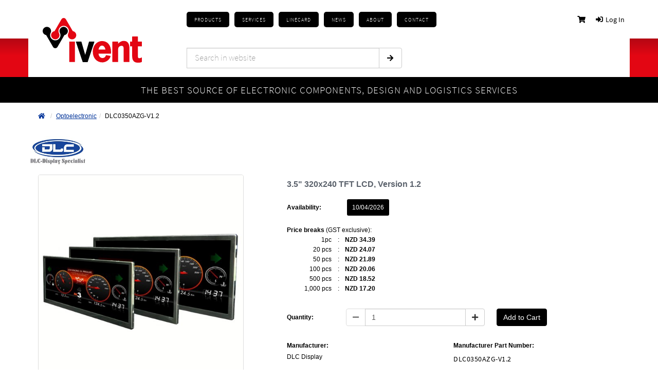

--- FILE ---
content_type: text/html; charset=utf-8
request_url: https://www.ivent.co.nz/product/3.5inch-320x240-tft-lcd%2C-version-1.2/37792
body_size: 82924
content:


<!DOCTYPE html>
<html id="ctl00_idHtml" xmlns="http://www.w3.org/1999/xhtml" lang="en" xml:lang="en">
<head><meta http-equiv="X-UA-Compatible" content="IE=edge" /><meta name="viewport" content="width=device-width, initial-scale=1" /><meta id="ctl00_tagDescription" name="description" content="3.5 TFT LCD module 320x240 CPU interface transmissive 300nits LED backlight 12 oclockviewing angle -20c to +70c operating temperature range 54pin FPC connection" /><meta id="ctl00_tagKeywords" name="keywords" content="3.5&quot; 320x240 TFT LCD, Version 1.2,DLC0350AZG-V1.2" /><meta name="generator" content="Ecommerce powered by K8 Web Builder v3.1;, http://www.kerridgecs.com" /><meta name="google-site-verification" content="imYTCBKnz2_KI7I0tvNRdpyF3pfF0sOoQ1jd2CVlBZs" />

<link rel="apple-touch-icon" sizes="180x180" href="/apple-touch-icon.png">
<link rel="icon" type="image/png" sizes="32x32" href="/favicon-32x32.png">
<link rel="icon" type="image/png" sizes="16x16" href="/favicon-16x16.png">
<link rel="manifest" href="/site.webmanifest">
<link rel="mask-icon" href="/safari-pinned-tab.svg" color="#5bbad5">
<meta name="msapplication-TileColor" content="#b91d47">
<meta name="theme-color" content="#ffffff">

<!-- Google Tag Manager -->
<script>(function(w,d,s,l,i){w[l]=w[l]||[];w[l].push({'gtm.start':
new Date().getTime(),event:'gtm.js'});var f=d.getElementsByTagName(s)[0],
j=d.createElement(s),dl=l!='dataLayer'?'&l='+l:'';j.async=true;j.src=
'https://www.googletagmanager.com/gtm.js?id='+i+dl;f.parentNode.insertBefore(j,f);
})(window,document,'script','dataLayer','GTM-MKWQ8HK2');</script>
<!-- End Google Tag Manager --><link id="ctl00_lnkIcon" rel="shortcut icon" href="/files/ocw/favicon.ico" /><link id="ctl00_lnkCanonical" rel="canonical" href="https://www.ivent.co.nz/product/3.5inch-320x240-tft-lcd%2c-version-1.2/37792" /><title>
	3.5" 320x240 TFT LCD, Version 1.2
</title><script src="/js/3.6/jquery.min.js?vi=16a3a38"></script><script src="/js/3.6/jquery-migrate.min.js?vi=543e3c"></script><link rel="stylesheet" href="/JS/3.6/css/bootstrap.min.css?vi=568b5a"/>

<script type="text/javascript" src="/JS/3.6/bootstrap.min.js?vi=568b5a"></script>

<link href="/assets/core/font-awesome-5/css/all.min.css?vi=263fc" type="text/css" rel="stylesheet" />
<link rel="shortcut icon" type="image/ico" href="/favicon.ico"/><script src="/js/3.6/jquery-ui.min.js?vi=1fe14ba"></script><link href="/js/3.6/css/ui-lightness/jquery-ui.min.css?vi=1fe14be" rel="stylesheet" /><style>
@import url(https://use.typekit.net/hre3shf.css);
@charset "UTF-8";html{scroll-behavior:smooth}body{overflow-x:hidden}.hide{display:none}.show{display:block}@media screen and (max-width:768px){.hideMobile{display:none}}@media screen and (min-width:769px){.hideNotMobile{display:none}}.ac_font_reset{font-size:medium}*{margin:0;padding:0}#content .wb-bcontainer>div[class*=col-]{padding-left:0;padding-right:0}#content #mainContent{padding-top:0}#content,#mainContent,.col-sm-12,.container{padding:0}.row{margin:0}img{max-width:none}@media screen and (max-width:768px){#content [class*=row].wb-bcontainer{margin-left:0;margin-right:0}}.rev{color:#fff!important}div p{color:#000;font-size:1.2em;font-weight:400;line-height:1.75;padding-bottom:20px}.ivent-h2,div p{font-family:source-sans-pro,sans-serif;letter-spacing:.5px}.ivent-h2{color:#e60000;font-size:4.2em;font-weight:200;padding-bottom:15px}@media screen and (max-width:768px){.ivent-h2{font-size:3.5em;line-height:120%}}.ivent-p p{color:#000;font-family:source-sans-pro,sans-serif;font-size:1.2em;font-weight:400;letter-spacing:.5px;line-height:1.75;padding-bottom:20px}@media screen and (max-width:768px){#mainHeader{display:none}}.yamm.navbar .DefaultTheme .navbar-nav .mmSelectedTab>a{background:none}.yamm.navbar .DefaultTheme li>a{background:none!important}.fa-angle-down:before{content:"\f107"!important}.fa-angle-right:before{content:"\f105"!important}.FlexLoginMenuList{font-family:source-sans-pro,sans-serif;font-size:14px;font-weight:400;margin-top:29px}.FlexLoginMenuList ul li{margin-left:5px;margin-right:5px}.FlexLoginMenuList ul li a,.FlexLoginMenuList ul li a:link:not(.wb-iconbtn){color:#000;text-decoration:none}.FlexLoginMenuList ul li a:hover,.FlexLoginMenuList ul li a:link:not(.wb-iconbtn):hover{color:#e30614!important}.FlexLoginMenuList ul .login_welcome span:before{padding-right:0}.FlexLoginMenuList ul .login_cart{position:relative}.FlexLoginMenuList ul .login_cart .login_cart_quantity{background-color:#e30614;border-radius:16px;color:#fff;font-size:.66em;height:16px;left:16px;line-height:16px;position:absolute;text-align:center;top:-4px;width:16px}.FlexLoginMenuList ul .login_cart .login_cart_price{letter-spacing:-.5px;margin-left:13.6px}.iventHeaderRed{background:linear-gradient(#b40613,#e30613 44%);height:75px;margin-top:-75px;z-index:-1}.iventHeaderRed,.iventTagLine{margin-left:calc(-50vw + 50%);margin-right:calc(-50vw + 50%);position:relative}.iventTagLine{background-color:#000;height:50px}.iventTagLine h3{color:#fff;font-family:source-sans-pro,sans-serif;font-size:1.6em;font-weight:300;left:50%;letter-spacing:1px;margin:0;position:absolute;text-align:center;text-transform:uppercase;top:50%;transform:translate(-50%,-50%);vertical-align:middle;width:100%}#ctl00_mainHeader_MasterTop_b677_b679_yammNavbar{background-color:transparent;background-image:none;margin:0}.iventNav{background:none!important;height:65px;padding-left:15px;padding-top:23px}@media screen and (max-width:1080px){.iventNav{margin-top:30px}.iventNav .navbar-nav{display:grid;gap:5px;grid-template-columns:repeat(6,auto);width:100%}.iventNav .navbar-nav:before{display:none}}.iventNav .navbar-nav .iventNavBtn{background:none;background-color:#000;border-radius:5px;height:30px;line-height:30px;margin-right:10px}@media screen and (min-width:769px) and (max-width:1200px){.iventNav .navbar-nav .iventNavBtn{margin-right:5px}}@media screen and (max-width:1080px){.iventNav .navbar-nav .iventNavBtn{margin-right:0}}.iventNav .navbar-nav .iventNavBtn .i_mm_collapse,.iventNav .navbar-nav .iventNavBtn .i_mm_expand,.iventNav .navbar-nav .iventNavBtn .i_mm_subCollapse,.iventNav .navbar-nav .iventNavBtn .i_mm_subExpand{display:none}.iventNav .navbar-nav .iventNavBtn:hover{background-color:#e30614;transition:.3s}.iventNav .navbar-nav .iventNavBtn>a{color:#fff!important;font-family:source-sans-pro,sans-serif;font-size:.8em;font-style:normal;font-weight:300;letter-spacing:1px;padding:6px 15px;text-transform:uppercase}@media screen and (min-width:769px) and (max-width:1200px){.iventNav .navbar-nav .iventNavBtn>a{padding:6px 10px}}@media screen and (max-width:1080px){.iventLogo{align-items:center;display:flex;flex-direction:column;height:175px;justify-content:center}}.iventLogo img{background-color:#fff;height:150px;padding:35px 28px 28px}@media screen and (max-width:1080px){.iventLogo img{height:65px;padding:0}}.pagePanel{margin-left:25px}.searchbox{color:#fff!important;margin:18px 0 0 15px}@media screen and (max-width:1080px){.searchbox{margin-top:12px}}.searchbox .btnSearch{height:40px;width:45px}.searchbox #ctl00_mainHeader_MasterTop_b677_b684_txtName::-webkit-input-placeholder{font-family:source-sans-pro,sans-serif;font-size:1.3em;font-weight:100}.searchbox #ctl00_mainHeader_MasterTop_b677_b684_txtName{background-color:#fff;height:40px;padding:1px 0 0 15px;width:375px}@media screen and (min-width:769px) and (max-width:1200px){.searchbox #ctl00_mainHeader_MasterTop_b677_b684_txtName{width:350px}}@media screen and (max-width:768px){#mainContent{margin-top:158.6px;overflow:hidden;width:100%}}#i_mobile_menu{background-color:rgba(0,0,0,.5);font-size:medium;height:100vh;left:-100%;margin-top:-1px;overflow:hidden;position:fixed;transition:.66s;width:100%;z-index:9999}#i_mobile_menu.reveal{left:0}@media screen and (min-width:769px){#i_mobile_menu{display:none}}#i_mobile_menu .i_mobile_close_button{align-items:center;background-color:#000;cursor:pointer;display:flex;height:60px;position:absolute;right:0;text-align:center;top:0;width:60px}#i_mobile_menu .i_mobile_close_button i{color:#fff;font-size:1.5em;width:100%}#i_mobile_menu .i_mobile_scroll{background-color:#000;filter:drop-shadow(5px 5px 7px rgba(0,0,0,.5));height:100vh;overflow-y:scroll;padding-bottom:80px;width:calc(100% - 60px)}#i_mobile_menu .i_mobile_scroll .i_mm_item{background-color:#000;border-bottom:1px solid #666;display:flex;flex-direction:column;font-family:source-sans-pro,sans-serif;font-weight:700;line-height:60px;min-height:60px}#i_mobile_menu .i_mobile_scroll .i_mm_item a{align-items:center;color:#fff;display:flex;font-family:source-sans-pro,sans-serif;font-weight:400;text-decoration:none}#i_mobile_menu .i_mobile_scroll .i_mm_item a i{font-size:1.25em;padding-left:30px;width:90px}#i_mobile_menu .i_mobile_scroll .i_mm_item a .i_mm_collapse,#i_mobile_menu .i_mobile_scroll .i_mm_item a .i_mm_expand{color:#e30614;display:none;margin-left:auto;padding:20px 30px 20px 20px;text-align:right;width:auto}#i_mobile_menu .i_mobile_scroll .i_mm_item a .i_mm_collapse.reveal,#i_mobile_menu .i_mobile_scroll .i_mm_item a .i_mm_expand.reveal{display:block}#i_mobile_menu .i_mobile_scroll .i_mm_item .dropdown-menu{border:none;border-radius:0;box-shadow:none;display:block;font-size:medium;left:unset;margin:0;max-height:0;overflow:hidden;padding:0;position:relative;top:unset;transition:.2s ease-in-out;width:100%}#i_mobile_menu .i_mobile_scroll .i_mm_item .dropdown-menu.reveal{max-height:5000px}#i_mobile_menu .i_mobile_scroll .i_mm_item .dropdown-menu a{color:#000;font-size:medium}#i_mobile_menu .i_mobile_scroll .i_mm_item .dropdown-menu .mmBox .catPanel{border-bottom:1px solid #fa3845;margin:0}#i_mobile_menu .i_mobile_scroll .i_mm_item .dropdown-menu .mmBox .catPanel .catPanelHeader{align-items:center;background-color:#e30614;display:flex;padding-left:30px}#i_mobile_menu .i_mobile_scroll .i_mm_item .dropdown-menu .mmBox .catPanel .catPanelHeader a{color:#fff;font-family:source-sans-pro,sans-serif;font-weight:400;text-decoration:none}#i_mobile_menu .i_mobile_scroll .i_mm_item .dropdown-menu .mmBox .catPanel .catPanelHeader i{color:#fff;cursor:pointer;font-size:1.25em;padding-left:30px;pointer-events:auto;width:90px;z-index:999999}#i_mobile_menu .i_mobile_scroll .i_mm_item .dropdown-menu .mmBox .catPanel .catPanelHeader .i_mm_subCollapse,#i_mobile_menu .i_mobile_scroll .i_mm_item .dropdown-menu .mmBox .catPanel .catPanelHeader .i_mm_subExpand{display:none;margin-left:auto;padding:20px 30px 20px 20px;text-align:right;width:auto}#i_mobile_menu .i_mobile_scroll .i_mm_item .dropdown-menu .mmBox .catPanel .catPanelHeader .i_mm_subCollapse.reveal,#i_mobile_menu .i_mobile_scroll .i_mm_item .dropdown-menu .mmBox .catPanel .catPanelHeader .i_mm_subExpand.reveal{display:block}#i_mobile_menu .i_mobile_scroll .i_mm_item .dropdown-menu .mmBox .catPanel ul{background-color:#fff;max-height:0;transition:.33s ease-in-out}#i_mobile_menu .i_mobile_scroll .i_mm_item .dropdown-menu .mmBox .catPanel ul.reveal{max-height:1000px}#i_mobile_menu .i_mobile_scroll .i_mm_item .dropdown-menu .mmBox .catPanel ul li{border-bottom:1px solid #e30614;margin-left:30px}#i_mobile_menu .i_mobile_scroll .i_mm_item .dropdown-menu .mmBox .catPanel ul li:last-of-type{border-bottom:none}#i_mobile_menu .i_mobile_scroll .i_mm_item .dropdown-menu .mmBox .pagePanel{margin:0}#i_mobile_menu .i_mobile_scroll .i_mm_item .dropdown-menu .mmBox .pagePanel ul li{border-bottom:1px solid #e30614;margin-left:30px}#i_mobile_menu .i_mobile_scroll .i_mm_item .dropdown-menu .mmBox .pagePanel ul li:last-of-type{border-bottom:none}#i_mobile_menu .i_mobile_scroll .i_mm_welcome{background-color:#e30614;border-bottom:none;display:flex;flex-direction:row;height:120px}#i_mobile_menu .i_mobile_scroll .i_mm_welcome .i_mm_profile_logo{background-image:url(/file/Ivent_Profile_Logo.svg);background-position:50%;background-repeat:no-repeat;background-size:contain;margin-left:30px;width:90px}#i_mobile_menu .i_mobile_scroll .i_mm_welcome .i_mm_welcome_message{color:#fff;display:flex;flex:auto;flex-direction:column;font-family:source-sans-pro,sans-serif;font-weight:400;justify-content:center;line-height:120%;padding-left:30px;text-decoration:none}#i_mobile_menu .i_mobile_scroll .i_mm_welcome .i_mm_welcome_message a{line-height:120%}#i_mobile_menu .i_mobile_scroll .i_mm_cart{background-color:#fff;border-bottom-color:#ccc}#i_mobile_menu .i_mobile_scroll .i_mm_cart a{color:#000}#i_mobile_menu .i_mobile_scroll .i_mm_login{background-color:#fff}#i_mobile_menu .i_mobile_scroll .i_mm_login a{color:#000}#i_mobile_menu .i_mobile_scroll .i_mm_home,#i_mobile_menu .i_mobile_scroll .i_mm_products{background-color:#000}#i_mobile_tagline{background-color:#e30614;color:#fff;font-family:source-sans-pro,sans-serif;font-size:14px;font-weight:300;height:39.6px;line-height:39.6px;margin-top:60px;position:absolute;text-align:center;text-transform:uppercase;width:100%}@media screen and (min-width:769px){#i_mobile_tagline{display:none}}#i_mobile_tagline.at_top{margin-top:119px}#i_mobile_top_banner{background-color:#fff;border-bottom:1px solid #ccc;display:flex;flex-direction:row;font-size:medium;line-height:60px;margin-top:-1px;padding-left:5px;padding-right:5px;position:fixed;text-align:center;width:100%;z-index:999}@media screen and (min-width:769px){#i_mobile_top_banner{display:none}}#i_mobile_top_banner.at_top{height:120px}#i_mobile_top_banner.at_top .i_mobile_logo{padding-top:15px}#i_mobile_top_banner.at_top .i_mobile_logo a img{max-height:85px}#i_mobile_top_banner .i_mobile_menu_button,#i_mobile_top_banner .i_mobile_search_button{cursor:pointer;font-size:1.75em;width:60px}#i_mobile_top_banner .i_mobile_logo{flex:1}#i_mobile_top_banner .i_mobile_logo a img{margin:5px;max-height:40px;transition:.33s}#i_mobile_search_panel{background-color:red;margin-top:0;padding:10px;position:fixed;transition:.66s;width:100%;z-index:998}@media screen and (min-width:769px){#i_mobile_search_panel{display:none}}#i_mobile_search_panel.reveal{margin-top:60px}#i_mobile_search_panel.reveal.at_top{margin-top:119px}#i_mobile_search_panel .navbar-form.searchbox{padding:0}#i_mobile_search_panel #ctl00_mainHeader_MasterTop_b677_b684_btnSearch,#i_mobile_search_panel #ctl00_mainHeader_MasterTop_b677_b684_txtName{width:100%}@media screen and (max-width:768px){#i_mobile_search_panel input{font-size:16px}}.i_mega_menu_products_dropdown{-webkit-background-clip:unset;background-clip:unset;background-color:unset!important;border:unset;border-radius:unset;box-shadow:unset;display:none;float:unset;font-size:unset;left:unset;list-style:unset;margin:unset;min-width:unset;padding:unset;position:absolute;text-align:unset;top:unset;z-index:unset}.yamm.navbar .DefaultTheme .catPanel ul li a,.yamm.navbar .dropdown-menu:not(.i_mega_menu_products_dropdown) .DefaultTheme .pagePanel ul li a{all:unset}.i_mega_menu_products_dropdown{font-size:medium;width:100%}.i_mega_menu_products_dropdown .i_mega_menu_products{margin-top:8px}.i_mega_menu_products_dropdown .i_mega_menu_products .mm_product{display:flex}.i_mega_menu_products_dropdown .i_mega_menu_products .mm_product .mm_category{background-color:#000;border-bottom:1px solid #333;display:flex;line-height:43px;padding-left:21.5px;width:45%}.i_mega_menu_products_dropdown .i_mega_menu_products .mm_product .mm_category.active,.i_mega_menu_products_dropdown .i_mega_menu_products .mm_product .mm_category:hover{background-color:#e30614;border-bottom:1px solid #000}.i_mega_menu_products_dropdown .i_mega_menu_products .mm_product .mm_category a{color:#fff;font-family:source-sans-pro,sans-serif;font-size:14px;font-weight:400;letter-spacing:.2px;text-decoration:none;width:100%}.i_mega_menu_products_dropdown .i_mega_menu_products .mm_product:last-child .mm_category{border-bottom:none}.i_mega_menu_products_dropdown .i_mega_menu_products .mm_product .mm_subcategory{background-color:#fff;box-shadow:0 10px 15px rgba(0,0,0,.5);position:absolute;right:0;width:50%}.i_mega_menu_products_dropdown .i_mega_menu_products .mm_product .mm_subcategory:before{background-color:#fff;content:"";height:100%;left:-10%;position:absolute;width:10%}.i_mega_menu_products_dropdown .i_mega_menu_products .mm_product .mm_subcategory ul{list-style-type:none}.i_mega_menu_products_dropdown .i_mega_menu_products .mm_product .mm_subcategory ul li{border-bottom:1px solid #fa3845;display:flex;line-height:43px}.i_mega_menu_products_dropdown .i_mega_menu_products .mm_product .mm_subcategory ul li a{color:#000;font-family:source-sans-pro,sans-serif;font-size:14px;font-weight:400;letter-spacing:.2px;text-decoration:none;width:100%}.i_mega_menu_products_dropdown .i_mega_menu_products .mm_product .mm_subcategory ul li a:hover{font-family:source-sans-pro,sans-serif;font-weight:700}.i_mega_menu_products_dropdown .i_mega_menu_products .mm_product .mm_subcategory ul li:last-of-type{border-bottom:none}.navbar-nav .dropdown-menu:not(.i_mega_menu_products_dropdown){all:unset;background-color:unset!important;display:none;font-size:medium;position:absolute}.navbar-nav .dropdown-menu:not(.i_mega_menu_products_dropdown) .pagePanel{margin:0}.navbar-nav .dropdown-menu:not(.i_mega_menu_products_dropdown) .pagePanel ul{margin-top:8px}.navbar-nav .dropdown-menu:not(.i_mega_menu_products_dropdown) .pagePanel ul li{background-color:#000;border-bottom:1px solid #333;display:flex}.navbar-nav .dropdown-menu:not(.i_mega_menu_products_dropdown) .pagePanel ul li:last-of-type{border-bottom:none}.navbar-nav .dropdown-menu:not(.i_mega_menu_products_dropdown) .pagePanel ul li:hover{background-color:#e30614}.navbar-nav .dropdown-menu:not(.i_mega_menu_products_dropdown) .pagePanel ul li a{color:#fff;font-family:source-sans-pro,sans-serif;font-size:14px;font-weight:400;height:100%;letter-spacing:.2px;line-height:43px;padding-left:20px;padding-right:20px;text-decoration:none;width:100%}.navbar-nav .dropdown-menu:not(.i_mega_menu_products_dropdown) .pagePanel ul li a:hover{text-decoration:none}.breadcrumb{background:none;margin-top:10px}@media screen and (max-width:768px){.breadcrumb{margin:25px auto 5px;max-width:1080px;padding:0}}@media screen and (max-width:768px) and (max-width:1080px){.breadcrumb{max-width:90vw}}@media screen and (max-width:768px) and (max-width:768px){.breadcrumb{max-width:80vw}}.breadcrumb .fa-home{margin-right:5px}@media screen and (max-width:768px){.breadcrumb .fa-home{margin-left:3px}}.breadcrumb a,.breadcrumb a:visited{color:#000}.iventFooter{background-color:#000;font-family:source-sans-pro,sans-serif;font-size:1.1em;height:335px;letter-spacing:.5px;margin-left:calc(-50vw + 50%);margin-right:calc(-50vw + 50%);padding-left:calc(50vw - 50%);padding-right:calc(50vw - 50%);text-align:left}@media screen and (max-width:768px){.iventFooter{display:none}}@media screen and (min-width:769px) and (max-width:1080px){.iventFooter{display:flex;height:auto;justify-content:space-between;padding:0}.iventFooter .col-sm-3{float:none;padding:0;width:auto}}.iventFooter img{padding:30px;width:242px}@media screen and (min-width:769px) and (max-width:1080px){.iventFooter img{padding-left:0;padding-right:0;width:200px}}.iventFooter a{color:#fff!important;text-decoration:none!important}.iventFooter ul{list-style:none;padding-left:75px}@media screen and (min-width:769px) and (max-width:1080px){.iventFooter ul{padding-left:53px}}.iventFooter ul li{margin:0 0 6px}.iventFooter table{color:#fff;margin-top:65px}.iventFooter table th{font-size:1.35em;font-weight:700;padding-bottom:20px}.iventFooter table td{font-weight:300;padding-bottom:4px}.iventFooter table td:nth-child(2){padding-left:20px}.iventCredits{background-color:#e30614;color:#fff;height:50px;margin-left:calc(-50vw + 50%);margin-right:calc(-50vw + 50%);padding-left:calc(50vw - 50%);padding-right:calc(50vw - 50%)}@media screen and (max-width:768px){.iventCredits{display:none}}@media screen and (min-width:769px) and (max-width:1080px){.iventCredits{display:flex;justify-content:space-between;padding:0}.iventCredits .col-sm-4{width:unset}}.iventCredits p{color:#fff;font-family:source-sans-pro,sans-serif;font-size:1em;font-weight:300;letter-spacing:.5px;padding-top:16px;vertical-align:middle}.iventCredits a{color:#fff!important;text-decoration:none!important}@media screen and (min-width:769px){#i_mobile_footer{display:none}}#i_mobile_footer .i_mf_logo{background-color:#000;background-image:url(/imgs/ivent-logo-rev.svg);background-position:50%;background-repeat:no-repeat;background-size:55%;height:180px;width:100%}#i_mobile_footer .i_mf_phone{display:flex;flex-direction:column;padding-bottom:30px;padding-top:30px}#i_mobile_footer .i_mf_phone span{font-size:medium}#i_mobile_footer .i_mf_phone span:first-child{color:#e30614;font-family:source-sans-pro,sans-serif;font-size:1.5em;font-weight:700}#i_mobile_footer .i_mf_phone span:nth-child(2){font-family:source-sans-pro,sans-serif;font-size:3.1em;font-weight:700;margin-bottom:6px;margin-top:2px}#i_mobile_footer .i_mf_phone span:nth-child(2) a{color:#000;text-decoration:none}#i_mobile_footer .i_mf_phone span:nth-child(2) a i{margin-right:15px}#i_mobile_footer .i_mf_phone span:nth-child(3){font-family:source-sans-pro,sans-serif;font-size:1.66em;font-weight:700}#i_mobile_footer .i_mf_contact{background-color:#000;padding:20px}#i_mobile_footer .i_mf_contact span{align-content:center;display:flex;flex-direction:column;font-family:source-sans-pro,sans-serif;font-size:medium;font-size:1.3em;font-weight:400}#i_mobile_footer .i_mf_contact span a,#i_mobile_footer .i_mf_contact span i{color:#fff;text-decoration:none}#i_mobile_footer .i_mf_contact span i{margin-left:5px}#i_mobile_footer .i_mf_credits{background-color:#e30614;color:#fff;display:flex;flex-direction:column;padding:40px}#i_mobile_footer .i_mf_credits a{color:#fff;text-decoration:none}#i_mobile_footer .i_mf_credits .i_mf_strategis{margin-bottom:15px;margin-top:15px}.iventRightArrows h3{color:#000;float:left;font-size:1.5em;padding-top:10px}.iventRightArrows img{padding-left:22px}#iventArrow{height:30px;position:relative}#iventArrow img{display:block;left:50%;margin-left:auto;margin-right:auto;position:absolute;top:-80px;transform:translate(-50%);width:100px}#iventCircle{height:0;left:50%;margin:0;padding:0;position:absolute;transform:translate(-50%,-50px);z-index:99}#iventCircle img{display:block;margin-left:auto;margin-right:auto;width:100px}.form-horizontal .form-group{margin-left:0;margin-right:0}@media screen and (max-width:768px){.panel{margin:20px auto;max-width:1080px}}@media screen and (max-width:768px) and (max-width:1080px){.panel{max-width:90vw}}@media screen and (max-width:768px) and (max-width:768px){.panel{max-width:80vw}}.panel .panel-heading{background-color:#000;border:1px solid #000}.panel .panel-heading h3{align-items:center;color:#fff;display:flex;font-family:source-sans-pro,sans-serif;font-size:1.25em;font-weight:700;justify-content:space-between;letter-spacing:.2px;margin:0;width:100%}.panel .panel-heading h3 i{font-size:18px}.panel h1{font-size:1.66em}.panel h1,.panel h2{font-family:source-sans-pro,sans-serif;font-weight:700}.panel h2{font-size:1.35em;margin-bottom:20px}@media screen and (max-width:768px){.panel h2{font-size:1.25em}.panel .radiobuttonlist input{line-height:180%;margin-bottom:10px}}.panel control-label,.panel label{font-family:source-sans-pro,sans-serif;font-size:1.2em;font-weight:400;margin-bottom:10px}.panel .btn-primary{background-color:#e30614;border-color:#e30614}#mainContent{position:relative}#ui-id-1{border:none;box-shadow:0 10px 15px rgba(0,0,0,.2);font-family:source-sans-pro,sans-serif;font-size:medium;font-size:1.2em;font-weight:400;left:308px;max-height:440px;position:absolute;top:-67px;transition:top .4s ease-in-out;width:375px}#ui-id-1 [class^=ui-]:not(ui-menu-item){all:unset}@media screen and (max-width:1200px){#ui-id-1{left:257px;width:350px}}@media screen and (max-width:1080px){#ui-id-1{top:-69px}}@media screen and (max-width:992px){#ui-id-1{left:202px}}@media screen and (max-width:768px){#ui-id-1{left:3%;max-height:30vh;position:fixed;top:110px;width:94%!important;z-index:999}#ui-id-1.at_top{top:169px}}#ui-id-1 .ui-menu-item a{background-color:#fff;border:1px solid #ccc;border-top:none;display:flex}#ui-id-1 .ui-menu-item a:hover{background-color:#000;border-color:#000;color:#fff}#ui-id-1 .ui-menu-item a img{margin:auto 0;padding:0 0 0 5px}#ui-id-1 .ui-menu-item a .prodTextSuggestion{height:100%;padding-bottom:10px;padding-left:10px;padding-top:10px}#ui-id-1 .ui-menu-item:nth-of-type(31) a{display:flex;padding:0}#ui-id-1 .ui-menu-item:nth-of-type(31) a .prodTextSuggestion{background-color:#e30614;color:#fff;font-family:source-sans-pro,sans-serif;font-weight:700;height:100%;padding:20px 0;text-align:center;width:100%}#ui-id-1 .ui-menu-item:nth-of-type(31) a .prodTextSuggestion br{display:none}#ui-id-1 .ui-menu-item:nth-of-type(31) a .prodTextSuggestion:hover{background-color:#000}#backToTop{background-color:#fff;cursor:pointer}#backToTop>div{padding-bottom:40px;padding-top:70px;text-align:center}#backToTop>div img{display:block;margin-left:auto;margin-right:auto;padding-bottom:10px}#backToTop>div p{color:#000;font-family:source-sans-pro,sans-serif;font-size:1.9em;font-weight:300;letter-spacing:.5px}#iventSlider{height:500px;position:relative}@media screen and (max-width:1200px){#iventSlider{height:400px;width:100%}}@media screen and (max-width:768px){#iventSlider{height:250px}}#iventSlider div{background-color:#000;background-image:url(/imgs/Home-SlideHolder.jpg);background-size:cover;height:500px;left:calc(581px - 50vw);position:relative;width:100vw}@media screen and (max-width:1200px){#iventSlider div{height:400px;left:0;width:100%}}@media screen and (max-width:768px){#iventSlider div{height:250px}}#iventSlider h2{color:#fff;font-family:source-sans-pro,sans-serif;font-size:8em;font-weight:900;left:calc(50vw - 577px);letter-spacing:-.03em;line-height:.8;position:relative;text-transform:uppercase;top:50%;transform:translateY(-50%);width:50%}@media screen and (max-width:1200px){#iventSlider h2{font-size:6em;left:40px}}@media screen and (max-width:768px){#iventSlider h2{font-size:4em;left:unset;margin:auto;max-width:1080px;position:relative;width:100%}}@media screen and (max-width:768px) and (max-width:1080px){#iventSlider h2{max-width:90vw}}@media screen and (max-width:768px) and (max-width:768px){#iventSlider h2{max-width:80vw}}#Featured-Heading{margin-top:40px;text-align:center}div.TopSellersPanel{border:none;display:grid;gap:20px;grid-template-columns:repeat(5,auto);margin:40px 0;padding:0;width:100%}@media screen and (max-width:1080px){div.TopSellersPanel{gap:40px}}@media screen and (max-width:768px){div.TopSellersPanel{border-top:1px solid #ccc;gap:0;grid-template-columns:repeat(2,auto);margin-top:30px}}div.TopSellersPanel .TopSellerBg{border:none;display:flex}@media screen and (max-width:768px){div.TopSellersPanel .TopSellerBg{border-bottom:1px solid #ccc;padding:20px}div.TopSellersPanel .TopSellerBg:nth-of-type(odd){border-right:1px solid #ccc}}div.TopSellersPanel .TopSellerBg>div{display:flex;flex-direction:column;justify-content:space-between}div.TopSellersPanel .TopSellerBg>div .flexRow{font-size:1.2em}div.TopSellersPanel .TopSellerBg>div .flexRow:nth-of-type(2){order:1}div.TopSellersPanel .TopSellerBg>div .flexRow:nth-of-type(3){order:2}div.TopSellersPanel .TopSellerBg>div .flexRow:first-of-type{order:3}div.TopSellersPanel .TopSellerBg>div .flexRow .FlexProductDescription a,div.TopSellersPanel .TopSellerBg>div .flexRow .caption a{color:#000;font-family:source-sans-pro,sans-serif;font-weight:700;text-decoration:none}div.TopSellersPanel .TopSellerBg>div .flexRow .FlexProductDescription a:hover,div.TopSellersPanel .TopSellerBg>div .flexRow .caption a:hover{color:#e30614}div.TopSellersPanel .TopSellerBg>div .flexRow .thumbnail{align-content:flex-end;border:none;display:flex;flex-direction:column;margin-bottom:0;padding:0}div.TopSellersPanel .TopSellerBg>div .flexRow .thumbnail .caption{padding:0}div.TopSellersPanel .TopSellerBg>div .flexRow .thumbnail .caption a{display:block;margin-bottom:15px;margin-top:15px}div.TopSellersPanel .TopSellerBg>div .flexRow .thumbnail .caption .form-control-static{display:block;font-family:source-sans-pro,sans-serif;font-size:14px;font-weight:400;min-height:unset;padding:0;width:100%!important}div.TopSellersPanel .TopSellerBg>div .flexRow .thumbnail .caption .form-control-static:before{content:"Price: ";font-family:source-sans-pro,sans-serif;font-weight:700}div.TopSellersPanel .TopSellerBg>div .flexRow .FlexProductImage a img{margin-bottom:15px;margin-top:15px}div.TopSellersPanel .TopSellerBg>div .flexRow .FlexProductCode span{font-family:source-sans-pro,sans-serif;font-weight:400;width:100%!important}div.TopSellersPanel .TopSellerBg>div .flexRow .FlexProductCode span:before{content:"Code: ";font-family:source-sans-pro,sans-serif;font-weight:700}.i_home_page #Products-Services{margin:0;padding:0}@media screen and (max-width:1200px){.i_home_page #Products-Services{display:flex}}@media screen and (max-width:768px){.i_home_page #Products-Services{flex-direction:column}}.i_home_page #Products-Services #Products-Services-L{padding-bottom:40px;padding-top:20px}@media screen and (max-width:1200px){.i_home_page #Products-Services #Products-Services-L{padding-left:40px;width:50%}}@media screen and (max-width:768px){.i_home_page #Products-Services #Products-Services-L{padding-left:0;padding-right:0;width:100%}}.i_home_page #Products-Services #Products-Services-L #Products-Img{float:right;left:-5px;position:relative;top:-20px;width:310px}@media screen and (max-width:1200px){.i_home_page #Products-Services #Products-Services-L #Products-Img{margin-left:20px;top:0;width:190px}}@media screen and (max-width:768px){.i_home_page #Products-Services #Products-Services-L #Products-Img{float:none;left:0;margin:auto;max-width:1080px;top:0;width:100%}}@media screen and (max-width:768px) and (max-width:1080px){.i_home_page #Products-Services #Products-Services-L #Products-Img{max-width:90vw}}@media screen and (max-width:768px) and (max-width:768px){.i_home_page #Products-Services #Products-Services-L #Products-Img{max-width:80vw}}@media screen and (max-width:768px){.i_home_page #Products-Services #Products-Services-L h3{margin:auto;max-width:1080px}}@media screen and (max-width:768px) and (max-width:1080px){.i_home_page #Products-Services #Products-Services-L h3{max-width:90vw}}@media screen and (max-width:768px) and (max-width:768px){.i_home_page #Products-Services #Products-Services-L h3{max-width:80vw}}.i_home_page #Products-Services #Products-Services-L p{width:250px}@media screen and (max-width:768px){.i_home_page #Products-Services #Products-Services-L p{margin:auto;max-width:1080px;padding:0;width:100%}}@media screen and (max-width:768px) and (max-width:1080px){.i_home_page #Products-Services #Products-Services-L p{max-width:90vw}}@media screen and (max-width:768px) and (max-width:768px){.i_home_page #Products-Services #Products-Services-L p{max-width:80vw}}@media screen and (max-width:768px){.i_home_page #Products-Services #Products-Services-L .iventRightArrows{align-items:center;display:flex;margin:auto;max-width:1080px;padding-top:20px;width:100%}}@media screen and (max-width:768px) and (max-width:1080px){.i_home_page #Products-Services #Products-Services-L .iventRightArrows{max-width:90vw}}@media screen and (max-width:768px) and (max-width:768px){.i_home_page #Products-Services #Products-Services-L .iventRightArrows{max-width:80vw}}@media screen and (max-width:768px){.i_home_page #Products-Services #Products-Services-L .iventRightArrows h3{margin:0;padding:0}}.i_home_page #Products-Services #Products-Services-R{background-color:#e30614;height:481px;margin:0 calc(-50vw + 50%) 0 0;padding:40px 0;position:relative;width:570px}@media screen and (max-width:1200px){.i_home_page #Products-Services #Products-Services-R{height:auto;width:50%}}@media screen and (max-width:768px){.i_home_page #Products-Services #Products-Services-R{height:auto;padding:40px 0;width:100%}}.i_home_page #Products-Services #Products-Services-R p{margin-left:80px;width:375px}@media screen and (max-width:1080px){.i_home_page #Products-Services #Products-Services-R p{width:250px}}@media screen and (max-width:768px){.i_home_page #Products-Services #Products-Services-R p{margin:auto;max-width:1080px;width:100%}}@media screen and (max-width:768px) and (max-width:1080px){.i_home_page #Products-Services #Products-Services-R p{max-width:90vw}}@media screen and (max-width:768px) and (max-width:768px){.i_home_page #Products-Services #Products-Services-R p{max-width:80vw}}.i_home_page #Products-Services #Products-Services-R h3{margin-left:80px}@media screen and (max-width:768px){.i_home_page #Products-Services #Products-Services-R h3{margin:auto;max-width:1080px}}@media screen and (max-width:768px) and (max-width:1080px){.i_home_page #Products-Services #Products-Services-R h3{max-width:90vw}}@media screen and (max-width:768px) and (max-width:768px){.i_home_page #Products-Services #Products-Services-R h3{max-width:80vw}}.i_home_page #Products-Services #Services-SeeMore{width:275px}@media screen and (max-width:768px){.i_home_page #Products-Services #Services-SeeMore{align-items:center;display:flex;margin:auto;max-width:1080px;width:100%}}@media screen and (max-width:768px) and (max-width:1080px){.i_home_page #Products-Services #Services-SeeMore{max-width:90vw}}@media screen and (max-width:768px) and (max-width:768px){.i_home_page #Products-Services #Services-SeeMore{max-width:80vw}}@media screen and (max-width:768px){.i_home_page #Products-Services #Services-SeeMore h3{margin:0;padding:0}}.i_home_page #servicesImage-BCDE{background-color:#000;height:490px;margin-left:calc(-50vw + 50%);position:relative;width:50vw}@media screen and (max-width:1200px){.i_home_page #servicesImage-BCDE{height:415px;margin-left:auto;width:50%}}@media screen and (max-width:1080px){.i_home_page #servicesImage-BCDE{height:auto}}@media screen and (max-width:768px){.i_home_page #servicesImage-BCDE{height:auto;margin:0 auto;padding:0;width:100%}}.i_home_page #servicesImage-BCDE>img{position:absolute;right:0}@media screen and (max-width:768px){.i_home_page #servicesImage-BCDE>img{margin-left:auto;margin-right:auto;position:relative}}.i_home_page #servicesImage-A{background-color:#000;height:490px;margin-right:calc(-50vw + 50%);padding-left:0;position:relative;width:50vw}@media screen and (max-width:1200px){.i_home_page #servicesImage-A{height:415px;margin-right:auto;padding-right:0;width:50%}}@media screen and (max-width:1080px){.i_home_page #servicesImage-A{height:auto}}@media screen and (max-width:768px){.i_home_page #servicesImage-A{display:none;height:auto;width:100%}.i_home_page>.row{position:relative}.i_home_page #iventCircle{height:auto;top:50%;transform:translate(-50%,-50%)}.i_home_page #iventCircle img{width:60px}.i_home_page #iventArrow{display:none}}.i_contact_page #block759{margin:0;padding:0}@media screen and (max-width:768px){.i_contact_page{display:flex;flex-direction:column;margin:auto;max-width:1080px}}@media screen and (max-width:768px) and (max-width:1080px){.i_contact_page{max-width:90vw}}@media screen and (max-width:768px) and (max-width:768px){.i_contact_page{max-width:80vw}}@media screen and (max-width:1080px){.i_contact_page .i_contact_left{width:66%}}@media screen and (max-width:768px){.i_contact_page .i_contact_left{order:4;width:100%}}.i_contact_page .i_contact_left .ivent-contactForm{display:flex;flex-wrap:wrap;font-family:source-sans-pro,sans-serif;font-weight:100;margin:0;padding:0}@media screen and (max-width:768px){.i_contact_page .i_contact_left .ivent-contactForm{margin-top:40px}}.i_contact_page .i_contact_left .ivent-contactForm input[type=text]{border:1px solid #b2b2b2;flex-basis:47%;font-family:source-sans-pro,sans-serif;font-size:16px;font-weight:100;height:40px;margin:0 3% 20px 0;padding:5px 5px 5px 20px}@media screen and (max-width:768px){.i_contact_page .i_contact_left .ivent-contactForm input[type=text]{flex-basis:100%}}.i_contact_page .i_contact_left .ivent-contactForm textarea{border:1px solid #b2b2b2;flex-basis:97%;font-family:source-sans-pro,sans-serif;font-size:16px;font-weight:100;height:200px;margin-right:3%;padding:20px}.i_contact_page .i_contact_left .ivent-contactForm input[type=submit]{-moz-appearance:none;-webkit-appearance:none;appearance:none;background:none;background-image:url(/imgs/right-arrow.png);background-position:100%;background-repeat:no-repeat;background-size:auto;border:none;cursor:pointer;font-family:source-sans-pro,sans-serif;font-size:16px;font-weight:700;height:150px;padding-right:80px;position:relative;top:50%;transform:translateY(-50%)}.i_contact_page .i_contact_left .ivent-contactForm .ivent-contactForm-Select{flex-basis:97%;margin-bottom:5px;margin-right:3%}.i_contact_page .i_contact_left .ivent-contactForm .ivent-contactForm-Select select{-moz-appearance:none;-webkit-appearance:none;appearance:none;border:1px solid #b2b2b2;box-sizing:border-box;color:#444;font-size:16px;line-height:1.3;margin:0 0 15px;padding:10px 20px;width:100%}.i_contact_page .i_contact_left .ivent-contactForm .ivent-contactForm-Submit{flex-basis:100%;text-align:left}.i_contact_page .i_contact_right{font-family:source-sans-pro,sans-serif;font-weight:400;padding:0}.i_contact_page .i_contact_right p{padding:0}@media screen and (max-width:1080px){.i_contact_page .i_contact_right{width:33%}}@media screen and (max-width:768px){.i_contact_page .i_contact_right{font-size:medium;order:3;width:100%}.i_contact_page .i_contact_right .col-sm-12{display:flex;flex-direction:column}.i_contact_page .i_contact_right .col-sm-12 p{font-size:1em}.i_contact_page .i_contact_right .col-sm-12 p:first-of-type{order:3}.i_contact_page .i_contact_right .col-sm-12 p:nth-of-type(2){order:1}.i_contact_page .i_contact_right .col-sm-12 table{margin-bottom:40px}.i_contact_page .i_contact_right .col-sm-12 table:first-of-type{order:4}.i_contact_page .i_contact_right .col-sm-12 table:nth-of-type(2){order:2}.i_contact_page .i_contact_right .col-sm-12 table:nth-of-type(2) td:first-of-type{font-family:source-sans-pro,sans-serif;font-weight:700}}@media screen and (min-width:769px) and (max-width:1200px){.i_about_page>.i_our_management{background-color:grey;display:flex;margin:auto;max-width:1080px}}@media screen and (min-width:769px) and (max-width:1200px) and (max-width:1080px){.i_about_page>.i_our_management{max-width:90vw}}@media screen and (min-width:769px) and (max-width:1200px) and (max-width:768px){.i_about_page>.i_our_management{max-width:80vw}}@media screen and (max-width:768px){.i_about_page>.i_our_management{display:flex;flex-direction:column}}.i_about_page>.i_our_management #servicesImage-BCDE{background-color:#000;height:490px;margin-left:calc(-50vw + 50%);position:relative;width:50vw}@media screen and (min-width:769px) and (max-width:1200px){.i_about_page>.i_our_management #servicesImage-BCDE{background-color:green;height:auto;margin-left:auto;padding:0;width:50%}}@media screen and (max-width:768px){.i_about_page>.i_our_management #servicesImage-BCDE{height:auto;margin:0;padding:0;width:100%}}.i_about_page>.i_our_management #servicesImage-BCDE>img{position:absolute;right:0}@media screen and (min-width:769px) and (max-width:1200px){.i_about_page>.i_our_management #servicesImage-BCDE>img{height:100%;-o-object-fit:cover;object-fit:cover;-o-object-position:center;object-position:center;position:relative}}@media screen and (max-width:768px){.i_about_page>.i_our_management #servicesImage-BCDE>img{position:relative;width:100%}}.i_about_page>.i_our_management #WarehousingBkgdR{background-color:#000;height:490px;margin-right:calc(-50vw + 50%);padding-top:40px;position:relative;width:50vw}@media screen and (min-width:769px) and (max-width:1200px){.i_about_page>.i_our_management #WarehousingBkgdR{height:auto;margin-right:0;padding:40px 0;width:50%}}@media screen and (max-width:768px){.i_about_page>.i_our_management #WarehousingBkgdR{height:auto;margin:0;padding:40px 0;width:100%}}.i_about_page>.i_our_management #WarehousingBkgdR h3{padding-left:80px}@media screen and (min-width:769px) and (max-width:1200px){.i_about_page>.i_our_management #WarehousingBkgdR h3{padding-left:60px}}@media screen and (max-width:768px){.i_about_page>.i_our_management #WarehousingBkgdR h3{margin:auto;max-width:1080px;padding-left:0}}@media screen and (max-width:768px) and (max-width:1080px){.i_about_page>.i_our_management #WarehousingBkgdR h3{max-width:90vw}}@media screen and (max-width:768px) and (max-width:768px){.i_about_page>.i_our_management #WarehousingBkgdR h3{max-width:80vw}}.i_about_page>.i_our_management #WarehousingBkgdR p{padding-left:80px;width:470px}@media screen and (min-width:769px) and (max-width:1200px){.i_about_page>.i_our_management #WarehousingBkgdR p{padding-left:60px;padding-right:40px;width:100%}}@media screen and (max-width:768px){.i_about_page>.i_our_management #WarehousingBkgdR p{margin:auto;max-width:1080px;padding-left:0}}@media screen and (max-width:768px) and (max-width:1080px){.i_about_page>.i_our_management #WarehousingBkgdR p{max-width:90vw}}@media screen and (max-width:768px) and (max-width:768px){.i_about_page>.i_our_management #WarehousingBkgdR p{max-width:80vw}}@media screen and (max-width:1200px){.i_about_page #Products-Services{display:flex;margin:auto;max-width:1080px}}@media screen and (max-width:1200px) and (max-width:1080px){.i_about_page #Products-Services{max-width:90vw}}@media screen and (max-width:1200px) and (max-width:768px){.i_about_page #Products-Services{max-width:80vw}}.i_about_page #Products-Services #About-L{padding-bottom:40px;padding-top:20px}@media screen and (max-width:1200px){.i_about_page #Products-Services #About-L{padding-left:0}}@media screen and (max-width:768px){.i_about_page #Products-Services #About-L{margin:auto;max-width:1080px;padding:40px 0}}@media screen and (max-width:768px) and (max-width:1080px){.i_about_page #Products-Services #About-L{max-width:90vw}}@media screen and (max-width:768px) and (max-width:768px){.i_about_page #Products-Services #About-L{max-width:80vw}}.i_about_page #Products-Services #About-L p{margin-right:70px}@media screen and (max-width:1200px){.i_about_page #Products-Services #About-L p{margin-right:40px}}@media screen and (max-width:768px){.i_about_page #Products-Services #About-L p{margin-right:0}}.i_about_page #Products-Services #About-R{height:551px;margin:0 calc(-50vw + 50%) 0 0;padding:0;position:relative;width:570px}@media screen and (max-width:1200px){.i_about_page #Products-Services #About-R{height:auto;width:50%}}@media screen and (max-width:768px){.i_about_page #Products-Services #About-R{display:none}}.i_about_page #Products-Services #About-R img{height:100%}@media screen and (min-width:769px) and (max-width:1200px){.i_about_page #Products-Services #About-R img{-o-object-fit:cover;object-fit:cover}}.i_about_page .i_our_team_heading{margin:auto;max-width:1080px}@media screen and (max-width:1080px){.i_about_page .i_our_team_heading{max-width:90vw}}@media screen and (max-width:768px){.i_about_page .i_our_team_heading{max-width:80vw}}.i_about_page .i_our_team_heading h3{padding:40px 0}.i_about_page .ourTeam{display:block;margin-top:30px;text-align:center}@media screen and (max-width:768px){.i_about_page .ourTeam{font-size:medium;margin:auto;max-width:1080px}}@media screen and (max-width:768px) and (max-width:1080px){.i_about_page .ourTeam{max-width:90vw}}@media screen and (max-width:768px) and (max-width:768px){.i_about_page .ourTeam{max-width:80vw}}@media screen and (min-width:769px) and (max-width:1200px){.i_about_page .ourTeam .col-sm-12{display:grid;gap:40px;grid-template-columns:repeat(4,1fr);margin-bottom:40px}.i_about_page .ourTeam .col-sm-12:nth-of-type(2) div:first-of-type,.i_about_page .ourTeam .col-sm-12:nth-of-type(4) div:first-of-type{margin-left:0!important}}@media screen and (max-width:768px){.i_about_page .ourTeam .col-sm-12{display:grid;gap:40px;grid-template-columns:repeat(2,1fr);margin-bottom:40px}.i_about_page .ourTeam .col-sm-12:nth-of-type(2) div:first-of-type,.i_about_page .ourTeam .col-sm-12:nth-of-type(4) div:first-of-type{margin-left:0!important}}.i_about_page .ourTeam .col-sm-12>div{float:left;width:280px}@media screen and (max-width:1200px){.i_about_page .ourTeam .col-sm-12>div{width:100%}}.i_about_page .ourTeam img{margin-left:auto;margin-right:auto;padding-bottom:15px;padding-top:5px;width:130px}@media screen and (max-width:768px){.i_about_page .ourTeam img{width:100%}}.i_about_page .ourTeam h4{color:#000;font-family:source-sans-pro,sans-serif;font-size:1.6em;font-weight:700;padding-bottom:5px}@media screen and (max-width:768px){.i_about_page .ourTeam h4{font-size:1.1em}}.i_about_page .ourTeam p{font-family:source-sans-pro,sans-serif;font-size:1.1em;font-weight:400;line-height:1.5;padding-bottom:40px}@media screen and (max-width:768px){.i_about_page .ourTeam p{font-size:1em;line-height:140%;padding-bottom:0}}.i_about_page .ourTeam a:link:not(.wb-iconbtn){font-size:170%;margin-top:7px;text-decoration:none}@media screen and (max-width:768px){.i_about_page .ourTeam a:link:not(.wb-iconbtn){font-size:1em}.i_about_page .ourTeam a:link:not(.wb-iconbtn).fa-envelope{font-size:170%;margin-top:20px}}.i_about_page .ourTeam .fa-envelope{color:#000}.i_about_page .ourTeam .fa-envelope:hover{color:#e60000}@media screen and (max-width:768px){.i_about_page #iventArrow,.i_about_page #iventCircle{display:none}}@media screen and (min-width:769px){.i_all_categories{margin:auto;max-width:1080px}}@media screen and (min-width:769px) and (max-width:1080px){.i_all_categories{max-width:90vw}}@media screen and (min-width:769px) and (max-width:768px){.i_all_categories{max-width:80vw}}.i_all_categories h1{color:#e60000;font-family:source-sans-pro,sans-serif;font-size:4.2em;font-weight:200;letter-spacing:.5px;margin:50px auto 30px;max-width:1080px}@media screen and (max-width:1080px){.i_all_categories h1{max-width:90vw}}@media screen and (max-width:768px){.i_all_categories h1{font-size:3.5em;line-height:120%;max-width:80vw}}.i_all_categories .i_category .i_category_heading{border-bottom:1px solid #ccc;display:flex;justify-content:space-between;padding:8px 0}@media screen and (max-width:768px){.i_all_categories .i_category .i_category_heading h3{padding-left:10vw}}.i_all_categories .i_category .i_category_heading h3 a{color:#e60000;color:#666;font-family:source-sans-pro,sans-serif;font-size:4.2em;font-size:2.5em;font-weight:200;letter-spacing:.5px;text-decoration:none}@media screen and (max-width:768px){.i_all_categories .i_category .i_category_heading h3 a{font-size:3.5em;line-height:120%}}.i_all_categories .i_category .i_category_heading h3 a:hover{color:#e30614;text-decoration:underline}@media screen and (max-width:768px){.i_all_categories .i_category .i_category_heading h3 a{font-size:2.2em;font-weight:300}}.i_all_categories .i_category .i_category_heading.expanded{border-bottom:none}.i_all_categories .i_category .i_category_heading.expanded h3 a{color:#e30614}.i_all_categories .i_category .i_category_heading .ExpandBtn:hover{cursor:pointer}.i_all_categories .i_category .i_category_heading .ExpandArrow{background-image:url(/imgs/Arrow-Expand.svg);background-repeat:no-repeat;height:45px;margin-top:10px;width:45px}@media screen and (max-width:768px){.i_all_categories .i_category .i_category_heading .ExpandArrow{height:35px;margin-top:5px;padding-left:10px;padding-right:calc(95% - 80vw);width:35px}}.i_all_categories .i_category .i_category_heading .CollapseArrow{background-image:url(/imgs/Arrow-Collapse.svg);background-repeat:no-repeat}.i_all_categories .i_category ul{display:grid;gap:20px;grid-template-columns:repeat(4,calc(25% - 20px));justify-content:space-between;list-style:none;margin-bottom:0;max-height:1200px;overflow:hidden;transition:max-height .5s ease-in-out}@media screen and (max-width:1080px){.i_all_categories .i_category ul{grid-template-columns:repeat(3,calc(33% - 20px))}}@media screen and (max-width:768px){.i_all_categories .i_category ul{gap:unset;grid-template-columns:repeat(2,1fr);max-height:2000px}}.i_all_categories .i_category ul.conceal{max-height:0}.i_all_categories .i_category ul:not(.conceal){margin-bottom:40px}@media screen and (max-width:768px){.i_all_categories .i_category ul:not(.conceal){margin-bottom:10px}}.i_all_categories .i_category ul li{border:1px solid #ccc;border-radius:5px;display:flex;height:100%;justify-content:center;padding:20px}@media screen and (max-width:768px){.i_all_categories .i_category ul li{border:unset;border-bottom:1px solid #ccc;border-radius:unset}.i_all_categories .i_category ul li:nth-child(odd){border-right:1px solid #ccc}.i_all_categories .i_category ul li:first-child,.i_all_categories .i_category ul li:nth-child(2){border-top:1px solid #ccc}}.i_all_categories .i_category ul li:hover{border:1px solid #666}.i_all_categories .i_category ul li a{align-items:center;color:#000;display:flex;flex-direction:column;font-family:source-sans-pro,sans-serif;font-size:1.2em;font-weight:400;justify-content:space-between;line-height:120%;text-align:center;text-decoration:none}.i_all_categories .i_category ul li a img{margin-bottom:10px;margin-left:auto;margin-right:auto;max-width:90%}@media screen and (max-width:1200px){.i_all_categories .i_category ul li a img{width:175px}}@media screen and (max-width:1080px){.i_all_categories .i_category ul li a img{width:150px}}@media screen and (max-width:768px){.i_all_categories .i_category ul li a img{width:100px}}.checkout-login-title{color:#fff;font-family:source-sans-pro,sans-serif;font-size:1.25em;font-weight:700;letter-spacing:.2px;margin:0}@media screen and (max-width:768px){.i_checkout_page{padding:0!important}}.i_checkout_page .checkout-heading{margin:auto;max-width:1080px}@media screen and (max-width:1080px){.i_checkout_page .checkout-heading{max-width:90vw}}@media screen and (max-width:768px){.i_checkout_page .checkout-heading{max-width:80vw}}.i_checkout_page .checkout-heading h1{color:#e60000;font-family:source-sans-pro,sans-serif;font-size:4.2em;font-weight:200;letter-spacing:.5px}@media screen and (max-width:768px){.i_checkout_page .checkout-heading h1{font-size:3.5em;line-height:120%}}.i_checkout_page .checkout-address .deliveryAddressPanel a,.i_checkout_page .checkout-address .deliveryAddressPanel a:visited{background-color:#000;border-color:#000;color:#fff}.i_checkout_page .checkout-address .deliveryAddressPanel a:hover,.i_checkout_page .checkout-address .deliveryAddressPanel a:visited:hover{background-color:red;border-color:red;color:#fff}.i_checkout_page .checkout-delivery .notice{margin-top:20px}@media screen and (max-width:768px){.i_checkout_page .checkout-summary table thead{display:none}.i_checkout_page .checkout-summary table td{display:flex}.i_checkout_page .checkout-summary table td>.tablesaw-cell-label{display:inline-block!important;width:40%}.i_checkout_page .checkout-summary table td>.tablesaw-cell-content{max-width:unset;width:60%}.i_checkout_page .checkout-summary table td>.tablesaw-cell-content>.tablesaw-cell-content{max-width:unset}.i_checkout_page .checkout-summary #pbc_bc_b183_onePage_updatePanelOrderTotal table tr{display:flex}.i_checkout_page .checkout-summary #pbc_bc_b183_onePage_updatePanelOrderTotal table tr .orderTotalsText{width:40%}.i_checkout_page .checkout-summary #pbc_bc_b183_onePage_updatePanelOrderTotal table tr .orderTotalsValue{width:60%}}.i_checkout_page .checkout-payment .chkt-btncard-parent{align-items:center;display:flex;justify-content:space-evenly;margin:50px auto 30px;position:relative;width:500px}@media screen and (max-width:768px){.i_checkout_page .checkout-payment .chkt-btncard-parent{flex-direction:column;margin:20px 0 10px;width:auto}}.i_checkout_page .checkout-payment .chkt-btncard-parent a,.i_checkout_page .checkout-payment .chkt-btncard-parent a:visited{background-color:#000;border-color:#000;color:#fff;position:relative}@media screen and (max-width:768px){.i_checkout_page .checkout-payment .chkt-btncard-parent a,.i_checkout_page .checkout-payment .chkt-btncard-parent a:visited{margin:40px 0!important}}.i_checkout_page .checkout-payment .chkt-btncard-parent a:hover,.i_checkout_page .checkout-payment .chkt-btncard-parent a:visited:hover{background-color:red;border-color:red;color:#fff}.i_checkout_page .checkout-payment .chkt-btncard-parent>div:first-of-type{position:relative}.i_checkout_page .checkout-payment .chkt-btncard-parent>div:first-of-type .CCLogos{left:50%;position:absolute;top:50%;transform:translate(-50%,-65%)}.i_checkout_page .checkout-payment .chkt-btncard-parent>div:nth-of-type(2){position:relative}.i_checkout_page .checkout-payment .chkt-btncard-parent>div:nth-of-type(2) .PPLogo{left:50%;mix-blend-mode:multiply;position:absolute;top:50%;transform:translate(-50%,-65%)}@media screen and (min-width:769px){.i_cart{margin-bottom:60px}.i_cart .cartHeading .page-header{margin-top:20px}.i_cart .cartHeading .page-header h1{color:#e60000;font-family:source-sans-pro,sans-serif;font-size:4.2em;font-weight:200;letter-spacing:.5px}}@media screen and (min-width:769px) and (max-width:768px){.i_cart .cartHeading .page-header h1{font-size:3.5em;line-height:120%}}@media screen and (min-width:769px){.i_cart .btn-group-maintain{margin-bottom:20px;padding-left:0;width:70%}.i_cart .btn-group-checkout{padding-right:0;width:30%}.i_cart .btn-group-checkout a{background-color:#e30614;border:#e30614}.i_cart .btn-group-checkout a:hover{background-color:#000}.i_cart .cartTotalsForm .flexRow{align-items:center;display:flex}.i_cart .cartTotalsForm .flexRow .cartTotalValue{margin-bottom:0;padding:0}.i_cart .table .headerstyle{background-color:#000}.i_cart .table .headerstyle th{border:none}.i_cart .table .headerstyle th:nth-of-type(4){padding-left:22px}.i_cart .table .headerstyle th:nth-of-type(5){padding-right:10px;text-align:right}.i_cart .table .headerstyle th:nth-of-type(6){padding-right:20px;text-align:right}.i_cart .table .headerstyle th b{color:#fff}.i_cart .table .alternatingrowstyle{background:none}.i_cart .table .ProductSummaryText a:link:not(.wb-iconbtn){color:#000}.i_cart .table td:nth-of-type(5){padding-right:10px;text-align:right}.i_cart .table td:last-of-type{text-align:right}.i_cart .table td:last-of-type .FlexTotalPrice{padding-right:10px}.i_cart .cartTotalsForm .flexRow{display:flex}.i_cart .cartTotalsForm .flexRow div:first-of-type{padding-right:0}.i_cart .cartTotalsForm .flexRow div:first-of-type label{font-family:source-sans-pro,sans-serif;font-size:16px;font-weight:700;line-height:unset}.i_cart .cartTotalsForm .flexRow div:last-of-type{padding-right:0}.i_cart .cartTotalsForm .flexRow div:last-of-type .cartTotalValue{font-family:source-sans-pro,sans-serif;font-size:16px;font-weight:300;line-height:unset}}@media screen and (max-width:768px){.i_cart{margin:auto;max-width:1080px;padding:0!important}}@media screen and (max-width:768px) and (max-width:1080px){.i_cart{max-width:90vw}}@media screen and (max-width:768px) and (max-width:768px){.i_cart{max-width:80vw}}@media screen and (max-width:768px){.i_cart .cartHeading h1{color:#e60000;font-family:source-sans-pro,sans-serif;font-size:4.2em;font-weight:200;letter-spacing:.5px}}@media screen and (max-width:768px) and (max-width:768px){.i_cart .cartHeading h1{font-size:3.5em;line-height:120%}}@media screen and (max-width:768px){.i_cart .btn-group-maintain{float:none;margin:0 0 40px;padding:0}.i_cart .btn-group-maintain>div{display:flex;flex-wrap:wrap}.i_cart .btn-group-maintain>div a{font-size:14px;padding:13px 20px;width:100%}.i_cart table{font-size:14px;margin-bottom:0}.i_cart table thead{display:none}.i_cart table tr{border:none}.i_cart table .alternatingrowstyle,.i_cart table tr:hover{background:none}.i_cart table td{display:flex;padding:12px 0!important}.i_cart table td:last-of-type{border-bottom:1px solid #000;margin-bottom:80px}.i_cart table td:first-of-type{background-color:#000}.i_cart table td:first-of-type span input{height:20px;margin:0;width:20px}.i_cart table td>.tablesaw-cell-label{display:inline-block!important;width:40%}.i_cart table td>.tablesaw-cell-label b{font-family:source-sans-pro,sans-serif;font-size:14px;font-weight:700;padding-right:20px}.i_cart table td>.tablesaw-cell-content{max-width:unset;width:60%}.i_cart table td>.tablesaw-cell-content>.tablesaw-cell-content{font-family:source-sans-pro,sans-serif;font-size:14px;font-weight:400;max-width:unset}.i_cart table td>.tablesaw-cell-content>.tablesaw-cell-content .col-sm-4{margin-bottom:10px;padding:0}.i_cart table td>.tablesaw-cell-content>.tablesaw-cell-content .col-sm-8{padding:0}.i_cart table td>.tablesaw-cell-content>.tablesaw-cell-content .col-sm-8 .ProductSummaryText a{color:#000}.i_cart #pbc_bc_b183_onePage_updatePanelOrderTotal table tr{display:flex}.i_cart #pbc_bc_b183_onePage_updatePanelOrderTotal table tr .orderTotalsText{width:40%}.i_cart #pbc_bc_b183_onePage_updatePanelOrderTotal table tr .orderTotalsValue{width:60%}.i_cart .cartTotalsForm{margin:0}.i_cart .cartTotalsForm .flexRow{display:flex;flex-direction:column;margin:60px 0 0}.i_cart .cartTotalsForm .flexRow div{text-align:center;width:100%}.i_cart .cartTotalsForm .flexRow div label{font-family:source-sans-pro,sans-serif;font-size:1.45em;font-weight:700}.i_cart .cartTotalsForm .flexRow div .cartTotalValue{font-family:source-sans-pro,sans-serif;font-size:3em;font-weight:300;margin-bottom:0;padding:0}.i_cart .btn-group-checkout{margin-bottom:60px;margin-left:auto;margin-right:auto;padding:0;text-align:center;width:100%}.i_cart .btn-group-checkout a{background-color:#e30614;border:#e30614;font-family:source-sans-pro,sans-serif;font-size:1.5em;font-weight:400;padding:12px 20px}.i_cart .cart-grid td:first-of-type>.tablesaw-cell-content{padding-right:10px;text-align:right}.i_cart .cart-grid td:first-of-type>.tablesaw-cell-content:before{color:#ccc;content:"Select ";margin-right:5px}.i_cart .tablesaw-cell-content,.i_cart .tablesaw-cell-content .FlexNetPrice{font-family:source-sans-pro,sans-serif;font-weight:400}.i_cart .tablesaw-cell-content .FlexNetPrice{color:#000;font-size:16px}.i_cart .tablesaw-cell-content .FlexTotalPrice{color:#e30614;font-family:source-sans-pro,sans-serif;font-size:16px;font-weight:700}.i_cart .tablesaw-cell-content .col-sm-4,.i_cart .tablesaw-cell-content .col-sm-8{padding-left:0;padding-right:0}.i_cart .tablesaw-cell-content .col-sm-8 .ProductSummaryText a,.i_cart .tablesaw-cell-content .col-sm-8 .ProductSummaryText a:visited{text-decoration-color:#000}.i_cart .tablesaw-cell-content .col-sm-8 .ProductSummaryText a span,.i_cart .tablesaw-cell-content .col-sm-8 .ProductSummaryText a:visited span{color:#000}}.i_news_page .col-sm-3,.i_news_page .col-sm-9{padding-left:0;padding-right:0}.i_news_page .btnAddArticle{background:#e30614;border:none;padding:10px 15px}@media screen and (max-width:768px){.i_news_page .btnAddArticle{margin-bottom:20px;margin-left:10vw}}.i_news_page .btnAddArticle span:before{display:none}.i_news_page .btnDeleteArticle,.i_news_page .btnEditArticle{background:none;border:none;text-align:center}@media screen and (max-width:768px){.i_news_page .btnDeleteArticle,.i_news_page .btnEditArticle{margin-bottom:10px;margin-top:20px}}.i_news_page .btnDeleteArticle i,.i_news_page .btnEditArticle i{color:#e30614;margin-left:10px}.i_news_page .btnDeleteArticle span:before,.i_news_page .btnEditArticle span:before{display:none}.i_news_page .btnDeleteArticle i{color:#000}.i_news_page h1{color:#e60000;font-family:source-sans-pro,sans-serif;font-size:3em;font-weight:200;letter-spacing:.5px;margin-top:20px;padding-bottom:15px;text-decoration:none}@media screen and (max-width:768px){.i_news_page h1{display:none}}.i_news_page .i_news_tabs{border-bottom:1px solid #ccc;display:flex;justify-content:center;margin:40px 0 50px;position:relative}@media screen and (min-width:769px){.i_news_page .i_news_tabs{display:none}}.i_news_page .i_news_tabs .i_news_tabs_news,.i_news_page .i_news_tabs .i_news_tabs_reports{border:1px solid;border-color:#fff #fff #ccc;border-top-left-radius:5px;border-top-right-radius:5px;cursor:pointer;font-family:source-sans-pro,sans-serif;font-size:2em;font-weight:200;padding:10px 25px;position:relative;top:1px}.i_news_page .i_news_tabs .i_news_tabs_news.active,.i_news_page .i_news_tabs .i_news_tabs_reports.active{border-color:#ccc #ccc #fff;color:red}.i_news_page .i_news_column{padding-right:40px}@media screen and (max-width:768px){.i_news_page .i_news_column{display:none}.i_news_page .i_news_column.reveal{display:block}.i_news_page .i_reports_column{display:none}.i_news_page .i_reports_column.reveal{display:block}}@media screen and (max-width:1080px){.i_news_page .i_reports_column #divArticle{padding-right:0}}.i_news_page #divArticle{margin-bottom:30px;padding-right:80px}@media screen and (max-width:768px){.i_news_page #divArticle{border-bottom:1px solid #ccc;margin-bottom:60px;padding-right:0}}.i_news_page #divArticle a{color:#000;font-family:source-sans-pro,sans-serif;font-size:1.2em;font-weight:300;letter-spacing:.5px;padding-bottom:15px;text-decoration:none}.i_news_page #divArticle a:hover{color:#e60000}@media screen and (max-width:768px){.i_news_page #divArticle .articleListBlockarticleTitle{margin:auto;max-width:1080px}}@media screen and (max-width:768px) and (max-width:1080px){.i_news_page #divArticle .articleListBlockarticleTitle{max-width:90vw}}@media screen and (max-width:768px) and (max-width:768px){.i_news_page #divArticle .articleListBlockarticleTitle{max-width:80vw}}.i_news_page #divArticle .articleListBlockarticleInfo{margin-bottom:5px;width:100%}@media screen and (max-width:768px){.i_news_page #divArticle .articleListBlockarticleInfo{margin:auto auto 10px;max-width:1080px}}@media screen and (max-width:768px) and (max-width:1080px){.i_news_page #divArticle .articleListBlockarticleInfo{max-width:90vw}}@media screen and (max-width:768px) and (max-width:768px){.i_news_page #divArticle .articleListBlockarticleInfo{max-width:80vw}}.i_news_page #divArticle .articleListBlockarticleInfo div{padding:0}@media screen and (max-width:768px){.i_news_page #divArticle .articleContent{-webkit-line-clamp:3;line-clamp:3;-webkit-box-orient:vertical;display:-webkit-box;margin:auto;max-width:1080px;overflow:hidden;text-overflow:ellipsis}}@media screen and (max-width:768px) and (max-width:1080px){.i_news_page #divArticle .articleContent{max-width:90vw}}@media screen and (max-width:768px) and (max-width:768px){.i_news_page #divArticle .articleContent{max-width:80vw}}@media screen and (max-width:768px){.i_news_page #divArticle .articleContent p{margin-bottom:2px;padding:0}}.i_news_page #divArticle img{height:auto;width:300px!important}.i_news_page #divArticle .i_news_read_more{margin:auto;max-width:1080px;padding-bottom:40px;padding-top:20px}@media screen and (min-width:769px){.i_news_page #divArticle .i_news_read_more{display:none}}@media screen and (max-width:1080px){.i_news_page #divArticle .i_news_read_more{max-width:90vw}}@media screen and (max-width:768px){.i_news_page #divArticle .i_news_read_more{max-width:80vw}}.i_news_page #divArticle .i_news_read_more .iventRightArrows a{align-items:center;display:flex;justify-content:flex-end}.i_news_page #divArticle .i_news_read_more .iventRightArrows a h3{font-size:1em;margin:0;padding:0}.i_news_page #divArticle .i_news_read_more .iventRightArrows a img{width:50px!important}.i_news_page .wb-pagination{font-family:source-sans-pro,sans-serif;font-size:14px;font-weight:700;text-align:center}@media screen and (max-width:768px){.i_news_page .wb-pagination{display:flex;flex-direction:column}}.i_news_page .wb-pagination .text-right{font-weight:100;text-align:center}.i_news_page .wb-pagination ul{align-items:center;display:flex;float:none!important;justify-content:center;list-style-type:none;padding:0}.i_news_page .wb-pagination ul li{line-height:150%;padding:0 2px}.i_news_page .wb-pagination ul li a{color:#000!important;text-decoration:none!important}.i_news_page .wb-pagination ul li a:hover{background:none;color:red!important}.i_news_page .wb-pagination .aspNetDisabled,.i_news_page .wb-pagination .aspNetDisabled:hover{color:#d3d3d3!important}.i_news_page .wb-pagination li>span,.i_news_page .wb-pagination li>span:hover{background-color:#000!important;border-color:#000!important;border-radius:50%;color:#fff;float:left;height:35px;line-height:180%;padding:5px;text-align:center;width:35px}.i_news_page .wb-pagination .pagination>li>a,.i_news_page .wb-pagination .pagination>li>span{border:none}.i_news_page .item{display:none!important}.i_news_detail_page{padding-top:40px}.i_news_detail_page #divArticle{margin:auto;max-width:1080px}@media screen and (max-width:1080px){.i_news_detail_page #divArticle{max-width:90vw}}@media screen and (max-width:768px){.i_news_detail_page #divArticle{max-width:80vw}}.i_news_detail_page #divArticle .articleTitle{padding-bottom:30px}.i_news_detail_page #divArticle .articleTitle h1{color:#e60000;font-family:source-sans-pro,sans-serif;font-size:4.2em;font-weight:200;letter-spacing:.5px;margin-bottom:40px}@media screen and (max-width:768px){.i_news_detail_page #divArticle .articleTitle h1{font-size:3.5em;line-height:120%}}.i_news_detail_page #divArticle .articleContent{color:#000;font-family:source-sans-pro,sans-serif;font-size:1.2em;font-weight:400;letter-spacing:.5px;line-height:1.75;padding-bottom:20px}@media screen and (min-width:769px){.i_product_list .i_product_list_heading h1{color:#e60000;font-family:source-sans-pro,sans-serif;font-size:4.2em;font-weight:200;letter-spacing:.5px}}@media screen and (min-width:769px) and (max-width:768px){.i_product_list .i_product_list_heading h1{font-size:3.5em;line-height:120%}}@media screen and (min-width:769px){.i_product_list .prodlstheader{display:none}.i_product_list #pbc_bc_b181_divExtra .CategoryDetailText,.i_product_list .CategoryDetail .CategoryDetailText{color:#000;font-family:source-sans-pro,sans-serif;font-size:1.2em;font-weight:400;letter-spacing:.5px;line-height:1.75;line-height:150%;margin-bottom:40px;margin-top:20px;padding-bottom:20px}.i_product_list .CategoryBox{-moz-column-gap:2%;column-gap:2%;display:grid;grid-template-columns:repeat(4,auto);margin-bottom:60px;row-gap:20px}.i_product_list .CategoryBox:before{display:none}}@media screen and (min-width:769px) and (min-width:769px) and (max-width:1080px){.i_product_list .CategoryBox{grid-template-columns:repeat(3,auto)}}@media screen and (min-width:769px){.i_product_list .CategoryBox .CategorySummary{padding:0;width:100%}.i_product_list .CategoryBox .CategorySummary div{height:100%}.i_product_list .CategoryBox .CategorySummary a{height:100%;margin:0}.i_product_list .catWithList .prodlstheader h2{color:#000;font-family:source-sans-pro,sans-serif;font-size:26px;font-weight:300;margin-bottom:20px}.i_product_list .catWithList .prodlstcontent table tbody td{height:100%;vertical-align:middle}.i_product_list .catWithList .prodlstcontent table tbody td .tablesaw-cell-content{display:flex;flex-direction:column;justify-content:center}.i_product_list .catWithList .prodlstcontent table tbody td .tablesaw-cell-content .img-responsive,.i_product_list .catWithList .prodlstcontent table tbody td .tablesaw-cell-content img{max-width:65px}.i_product_list .catWithList .prodlstcontent table tbody td .tablesaw-cell-content .FlexProductDescription{display:flex}.i_product_list .catWithList .prodlstcontent table tbody td .tablesaw-cell-content .FlexProductDescription a{color:#000;padding:15px 15px 15px 0;text-decoration:none}.i_product_list .catWithList .prodlstcontent table tbody td .tablesaw-cell-content .FlexProductDescription a:hover{color:#e30614;text-decoration:underline}.i_product_list .catWithList .prodlstcontent table tbody td:last-of-type input{margin-left:auto;margin-right:auto;width:66%}}@media screen and (max-width:768px){.i_product_list{padding-left:0!important;padding-right:0!important}.i_product_list .i_product_list_heading h1{color:#e60000;font-family:source-sans-pro,sans-serif;font-size:4.2em;font-weight:200;letter-spacing:.5px;margin:20px auto 40px;max-width:1080px}}@media screen and (max-width:768px) and (max-width:768px){.i_product_list .i_product_list_heading h1{font-size:3.5em;line-height:120%}}@media screen and (max-width:768px) and (max-width:1080px){.i_product_list .i_product_list_heading h1{max-width:90vw}}@media screen and (max-width:768px) and (max-width:768px){.i_product_list .i_product_list_heading h1{max-width:80vw}}@media screen and (max-width:768px){.i_product_list .prodlstheader{display:none}.i_product_list #pbc_bc_b181_divExtra .CategoryDetailText,.i_product_list .CategoryDetail .CategoryDetailText{color:#000;font-family:source-sans-pro,sans-serif;font-size:1.2em;font-weight:400;letter-spacing:.5px;line-height:1.75;line-height:150%;margin:auto auto 40px;max-width:1080px;padding-bottom:20px}}@media screen and (max-width:768px) and (max-width:1080px){.i_product_list #pbc_bc_b181_divExtra .CategoryDetailText,.i_product_list .CategoryDetail .CategoryDetailText{max-width:90vw}}@media screen and (max-width:768px) and (max-width:768px){.i_product_list #pbc_bc_b181_divExtra .CategoryDetailText,.i_product_list .CategoryDetail .CategoryDetailText{max-width:80vw}}@media screen and (max-width:768px){.i_product_list .categoryBlock .CategoryBox{border-bottom:1px solid #ccc;border-top:1px solid #ccc;margin-bottom:40px}.i_product_list .categoryBlock .CategoryBox .CategorySummary{border-bottom:1px solid #ccc;padding:15px}.i_product_list .categoryBlock .CategoryBox .CategorySummary:nth-of-type(odd){border-right:1px solid #ccc}.i_product_list .categoryBlock .CategoryBox .CategorySummary:last-of-type{border-bottom:none}.i_product_list .categoryBlock .CategoryBox .CategorySummary a{border:none;margin:0;padding:0;text-decoration:none}.i_product_list .categoryBlock .CategoryBox .CategorySummary a img{height:160px;max-width:unset;-o-object-fit:contain;object-fit:contain;width:100%}.i_product_list .categoryBlock .CategoryBox .CategorySummary a .CategorySummaryText{padding:0}.i_product_list .categoryBlock .CategoryBox .CategorySummary a .CategorySummaryText span{font-family:source-sans-pro,sans-serif;font-size:14px;font-weight:700}.i_product_list .categoryBlock .catWithList .prodlstheader{margin-bottom:30px}.i_product_list .categoryBlock .catWithList .prodlstheader h2{color:#e60000;font-family:source-sans-pro,sans-serif;font-size:4.2em;font-weight:200;letter-spacing:.5px;margin:auto;max-width:1080px}}@media screen and (max-width:768px) and (max-width:768px){.i_product_list .categoryBlock .catWithList .prodlstheader h2{font-size:3.5em;line-height:120%}}@media screen and (max-width:768px) and (max-width:1080px){.i_product_list .categoryBlock .catWithList .prodlstheader h2{max-width:90vw}}@media screen and (max-width:768px) and (max-width:768px){.i_product_list .categoryBlock .catWithList .prodlstheader h2{max-width:80vw}}@media screen and (max-width:768px){.i_product_list .categoryBlock .catWithList .prodlstcontent .productResultTop{margin:auto auto 40px;max-width:1080px}}@media screen and (max-width:768px) and (max-width:1080px){.i_product_list .categoryBlock .catWithList .prodlstcontent .productResultTop{max-width:90vw}}@media screen and (max-width:768px) and (max-width:768px){.i_product_list .categoryBlock .catWithList .prodlstcontent .productResultTop{max-width:80vw}}@media screen and (max-width:768px){.i_product_list .categoryBlock .catWithList .prodlstcontent .productResultTop .ProductResultBar{background:none;border:0;border-radius:0;box-shadow:none;padding:0}.i_product_list .categoryBlock .catWithList .prodlstcontent .productResultTop .ProductResultBar .col-xs-8{padding:0}.i_product_list .categoryBlock .catWithList .prodlstcontent .productResultTop .ProductResultBar .col-xs-8 .plistSortBy{font-family:source-sans-pro,sans-serif;font-size:14px;font-weight:700}.i_product_list .categoryBlock .catWithList .prodlstcontent .productResultTop .ProductResultBar .col-xs-8 select{margin-top:10px}.i_product_list .categoryBlock .catWithList .prodlstcontent .productResultTop .ProductResultBar .col-xs-4{padding:0}.i_product_list .categoryBlock .catWithList .prodlstcontent .productResultTop .ProductResultBar .col-xs-4 .form-inline{font-family:source-sans-pro,sans-serif;font-size:14px;font-weight:700}.i_product_list .categoryBlock .catWithList .prodlstcontent .productResultTop .ProductResultBar .col-xs-4 select{margin-top:10px}.i_product_list .categoryBlock .catWithList .prodlstcontent table{border-left:unset;border-right:unset;border-top:unset}.i_product_list .categoryBlock .catWithList .prodlstcontent table thead{display:none}.i_product_list .categoryBlock .catWithList .prodlstcontent table tbody tr{border:unset!important}.i_product_list .categoryBlock .catWithList .prodlstcontent table tbody td{min-width:unset!important;padding:0}.i_product_list .categoryBlock .catWithList .prodlstcontent table tbody td:nth-of-type(2){border-top:0}.i_product_list .categoryBlock .catWithList .prodlstcontent table tbody td .tablesaw-cell-content{font-size:14px;max-width:unset;width:100%}.i_product_list .categoryBlock .catWithList .prodlstcontent table tbody td .tablesaw-cell-content .img-responsive,.i_product_list .categoryBlock .catWithList .prodlstcontent table tbody td .tablesaw-cell-content img{border:1px solid #ccc;margin:10vw auto 5vw;max-width:1080px;max-width:unset;-o-object-fit:contain;object-fit:contain;width:100%}}@media screen and (max-width:768px) and (max-width:1080px){.i_product_list .categoryBlock .catWithList .prodlstcontent table tbody td .tablesaw-cell-content .img-responsive,.i_product_list .categoryBlock .catWithList .prodlstcontent table tbody td .tablesaw-cell-content img{max-width:90vw}}@media screen and (max-width:768px) and (max-width:768px){.i_product_list .categoryBlock .catWithList .prodlstcontent table tbody td .tablesaw-cell-content .img-responsive,.i_product_list .categoryBlock .catWithList .prodlstcontent table tbody td .tablesaw-cell-content img{max-width:80vw}}@media screen and (max-width:768px){.i_product_list .categoryBlock .catWithList .prodlstcontent table tbody td .tablesaw-cell-content .input-group{align-items:center;display:flex;margin:auto;max-width:1080px;padding-bottom:12px;padding-top:12px}}@media screen and (max-width:768px) and (max-width:1080px){.i_product_list .categoryBlock .catWithList .prodlstcontent table tbody td .tablesaw-cell-content .input-group{max-width:90vw}}@media screen and (max-width:768px) and (max-width:768px){.i_product_list .categoryBlock .catWithList .prodlstcontent table tbody td .tablesaw-cell-content .input-group{max-width:80vw}}@media screen and (max-width:768px){.i_product_list .categoryBlock .catWithList .prodlstcontent table tbody td .tablesaw-cell-content .input-group:before{content:"Quantity:";font-family:source-sans-pro,sans-serif;font-weight:700;margin-right:18px}.i_product_list .categoryBlock .catWithList .prodlstcontent table tbody td .tablesaw-cell-content .input-group .input-group-btn{width:auto}.i_product_list .categoryBlock .catWithList .prodlstcontent table tbody td .tablesaw-cell-content .input-group button{border-radius:0}.i_product_list .categoryBlock .catWithList .prodlstcontent table tbody td .tablesaw-cell-content .input-group i{padding-left:6px;padding-right:6px}.i_product_list .categoryBlock .catWithList .prodlstcontent table tbody td .tablesaw-cell-content input[type=text]{border-right:0}.i_product_list .categoryBlock .catWithList .prodlstcontent table tbody td .tablesaw-cell-content input[type=image]{margin-left:25px}.i_product_list .categoryBlock .catWithList .prodlstcontent table tbody td .FlexProductListingNumeric,.i_product_list .categoryBlock .catWithList .prodlstcontent table tbody td .FlexProductListingPrice,.i_product_list .categoryBlock .catWithList .prodlstcontent table tbody td .FlexProductListingText{display:block;font-family:source-sans-pro,sans-serif;font-weight:400;margin-left:calc(50% - 40vw);padding-bottom:5px;padding-top:5px;width:80vw}.i_product_list .categoryBlock .catWithList .prodlstcontent table tbody td .FlexProductListingNumeric:before,.i_product_list .categoryBlock .catWithList .prodlstcontent table tbody td .FlexProductListingPrice:before,.i_product_list .categoryBlock .catWithList .prodlstcontent table tbody td .FlexProductListingText:before{font-family:source-sans-pro,sans-serif;font-weight:700}.i_product_list .categoryBlock .catWithList .prodlstcontent table tbody td .FlexPrice{border-top:none;font-family:source-sans-pro,sans-serif;font-weight:400}.i_product_list .categoryBlock .catWithList .prodlstcontent table tbody td .FlexPrice:before{content:"Price: ";margin-right:37px}.i_product_list .categoryBlock .catWithList .prodlstcontent table tbody td .FlexDiscount{border-top:none;width:100%!important}.i_product_list .categoryBlock .catWithList .prodlstcontent table tbody td .FlexDiscount:before{content:"Discount: ";margin-right:15px}.i_product_list .categoryBlock .catWithList .prodlstcontent table tbody td .FlexNetPrice{border-top:none}.i_product_list .categoryBlock .catWithList .prodlstcontent table tbody td .FlexNetPrice:before{content:"Net Price: ";margin-right:13px}.i_product_list .categoryBlock .catWithList .prodlstcontent table tbody td .FlexProductDescription{border-top:none}.i_product_list .categoryBlock .catWithList .prodlstcontent table tbody td .FlexProductDescription:before{content:"Product: ";margin-right:20px}.i_product_list .categoryBlock .catWithList .prodlstcontent table tbody td .FlexProductCode:before{content:"Code: ";margin-right:35px}.i_product_list .categoryBlock .catWithList .prodlstcontent table tbody td .FlexAvailability:before{content:"Stock: ";margin-right:35px}}.i_product_list .CategoryDetailText a{color:#e30614;font-family:source-sans-pro,sans-serif;font-weight:700;text-decoration:none}.i_product_list .CategoryDetailText a:hover{text-decoration:underline}.i_product_list .CategoryDetailText ul{padding-left:15px}.i_product_list .productResultBottom .ProductResultBar{background:none;border:none;border-radius:0;box-shadow:none}.i_product_list .productResultBottom .ProductResultBar .col-sm-12 .row{display:flex;flex-direction:column-reverse}.i_product_list .productResultBottom .ProductResultBar .col-sm-12 .row .col-xs-6{padding:0;text-align:center;width:100%}.i_product_list .productResultBottom .ProductResultBar .col-sm-12 .row .col-xs-6 .pull-right{float:none!important}.i_product_list .productResultBottom .ProductResultBar .col-sm-12 .row .col-xs-6 ul{display:inline-block;margin-bottom:20px;text-align:center}.i_product_list .productResultBottom .ProductResultBar .col-sm-12 .row .col-xs-6 ul li{display:inline-block;height:50px;margin:5px;width:50px}.i_product_list .productResultBottom .ProductResultBar .col-sm-12 .row .col-xs-6 ul li.active span{background-color:#000;color:#fff}.i_product_list .productResultBottom .ProductResultBar .col-sm-12 .row .col-xs-6 ul li a,.i_product_list .productResultBottom .ProductResultBar .col-sm-12 .row .col-xs-6 ul li span{border:none;border-radius:50px;color:#000;height:100%;line-height:50px;margin:0;padding:0;text-decoration:none;width:100%}@media screen and (min-width:769px){.i_product_detail_page .i_pd_manufacturer .col-sm-6{padding:0}}.i_product_detail_page .i_pd_description{margin-bottom:20px}.i_product_detail_page .i_pd_description .i_description_tabs{border-bottom:1px solid #000;display:flex;margin-bottom:25px;margin-top:20px;padding-left:10px;position:relative}@media screen and (max-width:1080px){.i_product_detail_page .i_pd_description .i_description_tabs{padding-left:0}}@media screen and (max-width:768px){.i_product_detail_page .i_pd_description .i_description_tabs{border-bottom:none}}.i_product_detail_page .i_pd_description .i_description_tabs .i_description_tab_button{bottom:-1px;overflow:hidden;position:relative}@media screen and (max-width:768px){.i_product_detail_page .i_pd_description .i_description_tabs .i_description_tab_button{display:none}}.i_product_detail_page .i_pd_description .i_description_tabs .i_description_tab_button:first-of-type label{border-left:1px solid #000}.i_product_detail_page .i_pd_description .i_description_tabs .i_description_tab_button:not(.selected) label:hover{background-color:#000;color:#fff}.i_product_detail_page .i_pd_description .i_description_tabs .i_description_tab_button label{border-right:1px solid #000;border-top:1px solid #000;border-top-left-radius:6px;border-top-right-radius:6px;cursor:pointer;overflow:hidden;padding:12px 20px;text-overflow:ellipsis;white-space:nowrap}@media screen and (max-width:1080px){.i_product_detail_page .i_pd_description .i_description_tabs .i_description_tab_button label{padding:10px 15px}}.i_product_detail_page .i_pd_description .i_description_tabs .selected label{background-color:#fff}@media screen and (max-width:768px){.i_product_detail_page .i_pd_description .i_description_tab_content{margin-bottom:20px}.i_product_detail_page .i_pd_description .i_description_tab_content.hide{display:block!important}}.i_product_detail_page .i_pd_description .i_description_tab_content .i_description_tab_body{color:#000;font-family:source-sans-pro,sans-serif;font-size:1.2em;font-weight:400;letter-spacing:.5px;line-height:1.75;padding-bottom:20px}.i_product_detail_page .i_pd_description .i_description_tab_content .i_description_tab_body a{color:#e30614;font-family:source-sans-pro,sans-serif;font-weight:700;text-decoration:none}.i_product_detail_page .i_pd_description .i_description_tab_content .i_description_tab_body a:hover{text-decoration:underline}.i_product_detail_page .i_pd_description .i_description_tab_content .i_description_tab_body ul{padding-left:15px}.i_product_detail_page .i_pd_ask_question{margin-bottom:40px}.i_product_detail_page .panel-default{border:none;border-radius:0;box-shadow:none}.i_product_detail_page .panel-default .panel-heading{background-color:#000;border:none;border-top-left-radius:5px;border-top-right-radius:5px;display:flex;justify-items:center;padding:0;transition:.5s ease-in-out}.i_product_detail_page .panel-default .panel-heading.collapsed{border-bottom-left-radius:5px;border-bottom-right-radius:5px;transition-delay:.15s}.i_product_detail_page .panel-default .panel-heading h2{align-items:center;color:#fff;display:flex;font-family:source-sans-pro,sans-serif;font-size:medium;font-size:1.75em;font-weight:300;justify-content:center;margin:10px 0;position:relative;text-align:center;width:100%}.i_product_detail_page .panel-default .panel-heading h2 i{font-size:1.25em;position:absolute;right:20px}.i_product_detail_page .panel-default .panel-collapse{border:1px solid #000;border-top:0}.i_product_detail_page .panel-default .panel-collapse .panel-body{padding:25px}.i_product_detail_page .panel-default .panel-collapse .panel-body br{display:none}.i_product_detail_page .panel-default .panel-collapse .panel-body .documentLink{margin-bottom:25px}.i_product_detail_page .panel-default .panel-collapse .panel-body .documentLink:last-of-type{margin-bottom:0}.i_product_detail_page .panel-default .panel-collapse .panel-body .documentLink a{display:flex;flex-direction:row-reverse;justify-content:left}.i_product_detail_page .panel-default .panel-collapse .panel-body .documentLink a img{margin-right:10px}@media screen and (min-width:769px) and (max-width:1200px){.i_product_detail_page .i_product_detail>div .row:nth-of-type(2){display:flex}}.i_product_detail_page .i_product_detail>div .row:nth-of-type(2) .col-sm-5 .productImage{overflow:hidden}.i_product_detail_page .i_product_detail>div .row:nth-of-type(2) .col-sm-5 .productThumbnails{padding:0}.i_product_detail_page .i_product_detail>div .row:nth-of-type(2) .col-sm-5 .productThumbnails .productThumbnail:first-of-type{padding-left:0}@media screen and (min-width:769px) and (max-width:1200px){.i_product_detail_page .i_product_detail>div .row:nth-of-type(2) .col-sm-5{width:50%}}@media screen and (min-width:769px) and (max-width:1080px){.i_product_detail_page .i_product_detail>div .row:nth-of-type(2) .col-sm-5{width:60%}}@media screen and (min-width:769px) and (max-width:1200px){.i_product_detail_page .i_product_detail>div .row:nth-of-type(2) .col-sm-7{width:50%}}@media screen and (min-width:769px) and (max-width:1080px){.i_product_detail_page .i_product_detail>div .row:nth-of-type(2) .col-sm-7{width:40%}}@media screen and (min-width:769px) and (max-width:1200px){.i_product_detail_page .i_product_detail>div .row:nth-of-type(2) .col-sm-7 .i_pd_quantity .form-group{align-items:center;display:flex;flex-wrap:wrap;justify-content:space-between;margin:0}.i_product_detail_page .i_product_detail>div .row:nth-of-type(2) .col-sm-7 .i_pd_quantity .form-group label{min-width:unset;width:auto}.i_product_detail_page .i_product_detail>div .row:nth-of-type(2) .col-sm-7 .i_pd_quantity .form-group .input-group{width:auto}.i_product_detail_page .i_product_detail>div .row:nth-of-type(2) .col-sm-7 .i_pd_quantity .form-group .input-group .form-control{width:120px}}@media screen and (min-width:769px) and (max-width:1080px){.i_product_detail_page .i_product_detail>div .row:nth-of-type(2) .col-sm-7 .i_pd_quantity .form-group .input-group .form-control{width:100px}}@media screen and (min-width:769px) and (max-width:1200px){.i_product_detail_page .i_product_detail>div .row:nth-of-type(2) .col-sm-7 .i_pd_quantity .form-group a{margin:0}}@media screen and (max-width:1080px){.i_product_detail_page .i_product_detail>div .row:nth-of-type(2) .col-sm-7 .i_pd_quantity .form-group a{margin-top:20px;width:100%}}@media screen and (max-width:768px){.i_product_detail_page#content .wb-pbcontainer>div[class*=col-]{padding-left:0;padding-right:0}.i_product_detail_page .i_product_detail>div>.row:first-of-type{margin:10px auto auto;max-width:1080px}}@media screen and (max-width:768px) and (max-width:1080px){.i_product_detail_page .i_product_detail>div>.row:first-of-type{max-width:90vw}}@media screen and (max-width:768px) and (max-width:768px){.i_product_detail_page .i_product_detail>div>.row:first-of-type{max-width:80vw}}@media screen and (max-width:768px){.i_product_detail_page .i_product_detail>div .row:nth-of-type(2) .col-sm-5{padding:0}.i_product_detail_page .i_product_detail>div .row:nth-of-type(2) .col-sm-5 .productImage{border:none;height:auto;width:100%}.i_product_detail_page .i_product_detail>div .row:nth-of-type(2) .col-sm-5 .productImage img{max-width:unset}.i_product_detail_page .i_product_detail>div .row:nth-of-type(2) .col-sm-5 .i_pd_heading_mobile{margin:auto auto 40px;max-width:1080px}}@media screen and (max-width:768px) and (max-width:1080px){.i_product_detail_page .i_product_detail>div .row:nth-of-type(2) .col-sm-5 .i_pd_heading_mobile{max-width:90vw}}@media screen and (max-width:768px) and (max-width:768px){.i_product_detail_page .i_product_detail>div .row:nth-of-type(2) .col-sm-5 .i_pd_heading_mobile{max-width:80vw}}@media screen and (max-width:768px){.i_product_detail_page .i_product_detail>div .row:nth-of-type(2) .col-sm-5 .i_pd_heading_mobile h1{color:#e60000;color:#000;font-family:source-sans-pro,sans-serif;font-size:4.2em;font-weight:200;letter-spacing:.5px}}@media screen and (max-width:768px) and (max-width:768px){.i_product_detail_page .i_product_detail>div .row:nth-of-type(2) .col-sm-5 .i_pd_heading_mobile h1{font-size:3.5em;line-height:120%}}@media screen and (max-width:768px){.i_product_detail_page .i_product_detail>div .row:nth-of-type(2) .col-sm-5 .productEnlarge{font-family:source-sans-pro,sans-serif;font-weight:700;margin:auto;max-width:1080px}}@media screen and (max-width:768px) and (max-width:1080px){.i_product_detail_page .i_product_detail>div .row:nth-of-type(2) .col-sm-5 .productEnlarge{max-width:90vw}}@media screen and (max-width:768px) and (max-width:768px){.i_product_detail_page .i_product_detail>div .row:nth-of-type(2) .col-sm-5 .productEnlarge{max-width:80vw}}@media screen and (max-width:768px){.i_product_detail_page .i_product_detail>div .row:nth-of-type(2) .col-sm-5 .productEnlarge a{color:#000;font-size:14px}.i_product_detail_page .i_product_detail>div .row:nth-of-type(2) .col-sm-5 .productThumbnails{margin-bottom:20px;margin-top:20px;padding:0}.i_product_detail_page .i_product_detail>div .row:nth-of-type(2) .col-sm-5 .productThumbnails>.row{display:grid;grid-template-columns:repeat(auto-fill,minmax(33%,1fr));margin:0;position:relative}.i_product_detail_page .i_product_detail>div .row:nth-of-type(2) .col-sm-5 .productThumbnails>.row:after,.i_product_detail_page .i_product_detail>div .row:nth-of-type(2) .col-sm-5 .productThumbnails>.row:before{background-color:#ccc;content:"";height:1px;position:absolute;width:100%}.i_product_detail_page .i_product_detail>div .row:nth-of-type(2) .col-sm-5 .productThumbnails>.row:before{top:0}.i_product_detail_page .i_product_detail>div .row:nth-of-type(2) .col-sm-5 .productThumbnails>.row:after{bottom:-1px}.i_product_detail_page .i_product_detail>div .row:nth-of-type(2) .col-sm-5 .productThumbnails>.row .productThumbnail{background-color:#fff;padding:0;width:100%}.i_product_detail_page .i_product_detail>div .row:nth-of-type(2) .col-sm-5 .productThumbnails>.row .productThumbnail a{border:1px solid #ccc;border-radius:0;margin:0 -1px -1px 0;padding:5px}.i_product_detail_page .i_product_detail>div .row:nth-of-type(2) .col-sm-7{display:flex;flex-direction:column;font-family:source-sans-pro,sans-serif;font-size:medium;font-weight:400;margin:60px auto 40px;max-width:1080px;padding:0}}@media screen and (max-width:768px) and (max-width:1080px){.i_product_detail_page .i_product_detail>div .row:nth-of-type(2) .col-sm-7{max-width:90vw}}@media screen and (max-width:768px) and (max-width:768px){.i_product_detail_page .i_product_detail>div .row:nth-of-type(2) .col-sm-7{max-width:80vw}}@media screen and (max-width:768px){.i_product_detail_page .i_product_detail>div .row:nth-of-type(2) .col-sm-7 .i_pd_heading_desktop{display:none}.i_product_detail_page .i_product_detail>div .row:nth-of-type(2) .col-sm-7 .i_pd_availability .productInfo li{align-items:center;display:flex}.i_product_detail_page .i_product_detail>div .row:nth-of-type(2) .col-sm-7 .i_pd_availability .productInfo li span:first-of-type{min-width:unset;width:40%}.i_product_detail_page .i_product_detail>div .row:nth-of-type(2) .col-sm-7 .i_pd_availability .productInfo li .FlexAvailability{background-color:#e30614;font-size:unset;margin:0;min-width:unset}.i_product_detail_page .i_product_detail>div .row:nth-of-type(2) .col-sm-7 .i_pd_price_breaks .priceBreakHeading{margin-bottom:10px}.i_product_detail_page .i_product_detail>div .row:nth-of-type(2) .col-sm-7 .i_pd_price_breaks .priceBreakList .priceBreaks li .priceBreak{display:flex;width:100%}.i_product_detail_page .i_product_detail>div .row:nth-of-type(2) .col-sm-7 .i_pd_price_breaks .priceBreakList .priceBreaks li .priceBreak .priceBreakLabel{text-align:left;width:40%}.i_product_detail_page .i_product_detail>div .row:nth-of-type(2) .col-sm-7 .i_pd_price_breaks .priceBreakList .priceBreaks li .priceBreak .priceBreakSeparator{display:none}.i_product_detail_page .i_product_detail>div .row:nth-of-type(2) .col-sm-7 .i_pd_price_breaks .priceBreakList .priceBreaks li .priceBreak .priceBreakValue:last-of-type{width:auto}.i_product_detail_page .i_product_detail>div .row:nth-of-type(2) .col-sm-7 .i_pd_quantity{margin-bottom:0}.i_product_detail_page .i_product_detail>div .row:nth-of-type(2) .col-sm-7 .i_pd_quantity .form-group{align-items:center;display:flex;flex-wrap:wrap;margin:0}.i_product_detail_page .i_product_detail>div .row:nth-of-type(2) .col-sm-7 .i_pd_quantity .form-group label{min-width:unset;width:40%}.i_product_detail_page .i_product_detail>div .row:nth-of-type(2) .col-sm-7 .i_pd_quantity .form-group .input-group{width:60%}.i_product_detail_page .i_product_detail>div .row:nth-of-type(2) .col-sm-7 .i_pd_quantity .form-group a{background-color:#e30614;border:none;font-family:source-sans-pro,sans-serif;font-size:1.15em;font-weight:400;height:unset;margin:30px 0 0;padding:10px 20px;width:100%}.i_product_detail_page .i_product_detail>div .row:nth-of-type(2) .col-sm-7 .i_pd_quantity .form-group a:hover{background-color:#000}.i_product_detail_page .i_product_detail>div .row:nth-of-type(2) .col-sm-7 .i_pd_manufacturer{order:1}.i_product_detail_page .i_product_detail>div .row:nth-of-type(2) .col-sm-7 .i_pd_manufacturer .IVT_manufacturer{margin-bottom:20px;padding-left:0;padding-right:0}.i_product_detail_page .i_product_detail>div .row:nth-of-type(2) .col-sm-7 .i_pd_manufacturer .col-sm-6:not(.IVT_manufacturer){padding-left:0;padding-right:0}.i_product_detail_page .i_product_detail>div .row:nth-of-type(2) .col-sm-7 .i_pd_manufacturer .col-sm-6:not(.IVT_manufacturer) .form-control-static{font-size:medium}.i_product_detail_page .i_product_detail>div .row:nth-of-type(2) .col-sm-7 .i_pd_description{order:1}.i_product_detail_page .i_product_detail>div .row:nth-of-type(2) .col-sm-7 .i_pd_description h3{font-size:15px}.i_product_detail_page .i_product_detail>div .row:nth-of-type(2) .col-sm-7 .i_pd_ask_question a{border:1px solid #ccc;box-shadow:none;font-family:source-sans-pro,sans-serif;font-size:1.15em;font-weight:400;height:unset;padding:10px 20px}.i_product_detail_page .panel-default{margin:auto;max-width:1080px}}@media screen and (max-width:768px) and (max-width:1080px){.i_product_detail_page .panel-default{max-width:90vw}}@media screen and (max-width:768px) and (max-width:768px){.i_product_detail_page .panel-default{max-width:80vw}}@media screen and (max-width:768px){.i_product_detail_page .panel-default .panel-heading{border-top-left-radius:10px;border-top-right-radius:10px}.i_product_detail_page .panel-default .panel-heading.collapsed{border-bottom-left-radius:10px;border-bottom-right-radius:10px}}.i_refunds{margin:auto auto 80px;max-width:1080px}@media screen and (max-width:1080px){.i_refunds{max-width:90vw}}@media screen and (max-width:768px){.i_refunds{max-width:80vw}}.i_refunds h1{color:#e60000;font-family:source-sans-pro,sans-serif;font-size:4.2em;font-weight:200;letter-spacing:.5px}@media screen and (max-width:768px){.i_refunds h1{font-size:3.5em;line-height:120%}}.i_refunds h2{font-size:1.2em;font-size:16px;margin:40px 0 0;padding:0}.i_refunds h2,.i_refunds h3{color:#000;font-family:source-sans-pro,sans-serif;font-weight:400;font-weight:700;letter-spacing:.5px;line-height:1.75}.i_refunds h3{font-size:1.2em;padding-bottom:0}.i_refunds p{color:#000;font-family:source-sans-pro,sans-serif;font-size:1.2em;font-weight:400;letter-spacing:.5px;line-height:1.75;margin:0;padding:0}.i_refunds ol{margin-left:20px;margin-top:40px}.i_refunds ol li{margin-bottom:20px}.i_refunds ol ol{margin:0 0 0 40px;padding:0}.i_refunds ol ol li{margin:0;padding:0}.i_services_page #iventCircle{position:relative;transform:translate(-50%,50px)}@media screen and (max-width:768px){.i_services_page #iventArrow,.i_services_page #iventCircle{display:none}}.i_services_page #servicesTop{margin:0;padding:25px 0 0}@media screen and (max-width:1200px){.i_services_page #servicesTop{display:flex;margin:auto;max-width:1080px}}@media screen and (max-width:1200px) and (max-width:1080px){.i_services_page #servicesTop{max-width:90vw}}@media screen and (max-width:1200px) and (max-width:768px){.i_services_page #servicesTop{max-width:80vw}}@media screen and (max-width:768px){.i_services_page #servicesTop{flex-direction:column-reverse}}.i_services_page #servicesTop>div:first-child{padding-left:0;padding-top:20px}.i_services_page #servicesTop p{padding-right:130px}@media screen and (max-width:1200px){.i_services_page #servicesTop p{padding-right:40px}}@media screen and (max-width:768px){.i_services_page #servicesTop p{padding-right:0}}.i_services_page #servicesMenu{padding:30px 0}@media screen and (min-width:769px) and (max-width:1200px){.i_services_page #servicesMenu .col-sm-12{margin:auto;max-width:1080px}}@media screen and (min-width:769px) and (max-width:1200px) and (max-width:1080px){.i_services_page #servicesMenu .col-sm-12{max-width:90vw}}@media screen and (min-width:769px) and (max-width:1200px) and (max-width:768px){.i_services_page #servicesMenu .col-sm-12{max-width:80vw}}@media screen and (max-width:1200px){.i_services_page #servicesMenu .col-sm-12{display:flex;justify-content:space-between}.i_services_page #servicesMenu .col-sm-12>div{align-items:center;display:flex;flex-wrap:nowrap}}@media screen and (max-width:768px){.i_services_page #servicesMenu .col-sm-12{border-top:1px solid #ccc;flex-direction:column}.i_services_page #servicesMenu .col-sm-12>div{border-bottom:1px solid #ccc;justify-content:space-between;padding:20px 0}}.i_services_page #servicesMenu .col-sm-12 h3{color:#000;cursor:pointer;float:left;font-size:1.5em;padding-left:80px;padding-top:10px;white-space:nowrap}@media screen and (max-width:1200px){.i_services_page #servicesMenu .col-sm-12 h3{font-size:1.3em;margin:0;padding:0}}@media screen and (max-width:768px){.i_services_page #servicesMenu .col-sm-12 h3{margin-left:10vw;max-width:80vw}}.i_services_page #servicesMenu .col-sm-12 div:first-child h3{padding-left:0}.i_services_page #servicesMenu .col-sm-12 img{cursor:pointer;float:left;padding-left:30px}@media screen and (max-width:1200px){.i_services_page #servicesMenu .col-sm-12 img{width:70px}}@media screen and (max-width:768px){.i_services_page #servicesMenu .col-sm-12 img{margin-right:10vw;max-width:80vw}}@media screen and (max-width:1080px){.i_services_page .i_services_images{display:flex;margin:auto;max-width:1080px}}@media screen and (max-width:1080px) and (max-width:1080px){.i_services_page .i_services_images{max-width:90vw}}@media screen and (max-width:1080px) and (max-width:768px){.i_services_page .i_services_images{max-width:80vw}}@media screen and (max-width:768px){.i_services_page .i_services_images{display:none}}.i_services_page .i_services_images #servicesImage-BCDE{background-color:#000;height:490px;margin-left:calc(-50vw + 50%);position:relative;width:50vw}@media screen and (max-width:1200px){.i_services_page .i_services_images #servicesImage-BCDE{height:auto;margin-left:auto;padding:0;width:50%}}.i_services_page .i_services_images #servicesImage-BCDE>img{position:absolute;right:0}@media screen and (max-width:1200px){.i_services_page .i_services_images #servicesImage-BCDE>img{-o-object-fit:contain;object-fit:contain;-o-object-position:center;object-position:center;position:relative;right:unset}}.i_services_page .i_services_images #servicesImage-A{background-color:#000;height:490px;margin-right:calc(-50vw + 50%);padding-left:0;position:relative;width:50vw}@media screen and (max-width:1200px){.i_services_page .i_services_images #servicesImage-A{height:auto;margin-right:auto;padding:0;width:50%}.i_services_page .i_services_images #servicesImage-A>img{-o-object-fit:contain;object-fit:contain;-o-object-position:center;object-position:center}}@media screen and (min-width:769px) and (max-width:1200px){.i_services_page #Heading-Man{display:flex;width:100%}}@media screen and (max-width:768px){.i_services_page #Heading-Man{display:flex;flex-direction:column-reverse}}.i_services_page #Heading-Man #manufacturingLeft{background-color:#e30614;height:570px;margin-left:calc(-50vw + 50%);position:relative;width:50vw;z-index:0}@media screen and (min-width:769px) and (max-width:1200px){.i_services_page #Heading-Man #manufacturingLeft{height:auto;margin-left:auto;padding:40px 0;width:50%}}@media screen and (max-width:768px){.i_services_page #Heading-Man #manufacturingLeft{height:auto;margin:0;padding:40px 0;width:100%}}.i_services_page #Heading-Man #manufacturingLeft>div{float:right;padding-right:80px;padding-top:40px;width:555px}@media screen and (min-width:769px) and (max-width:1200px){.i_services_page #Heading-Man #manufacturingLeft>div{float:none;padding:0 60px;width:100%}}@media screen and (max-width:768px){.i_services_page #Heading-Man #manufacturingLeft>div{float:none;margin:auto;max-width:1080px;padding:0;width:100%}}@media screen and (max-width:768px) and (max-width:1080px){.i_services_page #Heading-Man #manufacturingLeft>div{max-width:90vw}}@media screen and (max-width:768px) and (max-width:768px){.i_services_page #Heading-Man #manufacturingLeft>div{max-width:80vw}}.i_services_page #Heading-Man #manufacturingRight{background-color:#e30614;height:570px;margin-right:calc(-50vw + 50%);padding-left:0;position:relative;width:50vw}@media screen and (min-width:769px) and (max-width:1200px){.i_services_page #Heading-Man #manufacturingRight{background-color:green;display:flex;height:auto;justify-content:center;margin-right:auto;overflow:hidden;padding:0;width:50%}.i_services_page #Heading-Man #manufacturingRight img{height:100%;max-width:unset;-o-object-fit:contain;object-fit:contain;-o-object-position:center;object-position:center}}@media screen and (max-width:768px){.i_services_page #Heading-Man #manufacturingRight{height:auto;margin:0;padding:0;width:100%}.i_services_page #Heading-Man #manufacturingRight img{max-width:unset;-o-object-fit:contain;object-fit:contain;-o-object-position:center;object-position:center;width:100%}}@media screen and (max-width:1200px){.i_services_page #Heading-Dis>div:first-of-type{display:flex}}@media screen and (max-width:768px){.i_services_page #Heading-Dis>div:first-of-type{display:flex;flex-wrap:wrap;margin:auto;max-width:1080px}}@media screen and (max-width:768px) and (max-width:1080px){.i_services_page #Heading-Dis>div:first-of-type{max-width:90vw}}@media screen and (max-width:768px) and (max-width:768px){.i_services_page #Heading-Dis>div:first-of-type{max-width:80vw}}.i_services_page #Heading-Dis>div:first-of-type #distribution-colA{float:left;padding-right:50px;padding-top:40px;width:300px}@media screen and (max-width:1080px){.i_services_page #Heading-Dis>div:first-of-type #distribution-colA{width:50%}}@media screen and (max-width:768px){.i_services_page #Heading-Dis>div:first-of-type #distribution-colA{padding-right:0;width:100%}}.i_services_page #Heading-Dis>div:first-of-type #distribution-colB{float:left;padding-top:40px}@media screen and (min-width:769px) and (max-width:1080px){.i_services_page #Heading-Dis>div:first-of-type #distribution-colB{width:50%}}@media screen and (max-width:768px){.i_services_page #Heading-Dis>div:first-of-type #distribution-colB{width:70%}}.i_services_page #Heading-Dis>div:first-of-type #distribution-colB>.iventRightArrows{margin-left:140px;margin-top:10px}@media screen and (min-width:769px) and (max-width:1080px){.i_services_page #Heading-Dis>div:first-of-type #distribution-colB>.iventRightArrows{margin-left:40px;margin-top:60px}}@media screen and (max-width:768px){.i_services_page #Heading-Dis>div:first-of-type #distribution-colB>.iventRightArrows{margin-left:0;margin-top:40px}}.i_services_page #Heading-Dis>div:first-of-type #distribution-colC{float:right;padding-top:50px;width:280px}@media screen and (max-width:1080px){.i_services_page #Heading-Dis>div:first-of-type #distribution-colC{width:auto}}@media screen and (max-width:768px){.i_services_page #Heading-Dis>div:first-of-type #distribution-colC{width:30%}}.i_services_page #Heading-Dis>div:first-of-type #distribution-colC>img{padding-bottom:10px}.i_services_page #Heading-RnD div{margin:0;padding:0}@media screen and (max-width:768px){.i_services_page #Heading-RnD div{margin:auto;max-width:1080px}}@media screen and (max-width:768px) and (max-width:1080px){.i_services_page #Heading-RnD div{max-width:90vw}}@media screen and (max-width:768px) and (max-width:768px){.i_services_page #Heading-RnD div{max-width:80vw}}@media screen and (min-width:769px) and (max-width:1080px){.i_services_page #services-RnD{display:flex}}.i_services_page #services-RnD #RnDL{margin:0;padding:0}.i_services_page #services-RnD #RnDL img{float:right;width:570px}@media screen and (min-width:769px) and (max-width:1080px){.i_services_page #services-RnD #RnDL img{float:none;height:100%;-o-object-fit:cover;object-fit:cover;-o-object-position:center;object-position:center}}@media screen and (max-width:768px){.i_services_page #services-RnD #RnDL img{float:none;margin-bottom:40px;width:100%}}.i_services_page #services-RnD #RnDR{height:490px;margin:0 calc(-50vw + 50%) 0 0;padding:0;position:relative;width:50vw}@media screen and (max-width:1080px){.i_services_page #services-RnD #RnDR{width:50%}}@media screen and (max-width:768px){.i_services_page #services-RnD #RnDR{height:auto;margin-bottom:40px;width:100%}}.i_services_page #services-RnD #RnDR>p{padding-left:80px;width:470px}@media screen and (max-width:1080px){.i_services_page #services-RnD #RnDR>p{width:100%}}@media screen and (max-width:768px){.i_services_page #services-RnD #RnDR>p{margin:auto;max-width:1080px;padding-left:0;width:100%}}@media screen and (max-width:768px) and (max-width:1080px){.i_services_page #services-RnD #RnDR>p{max-width:90vw}}@media screen and (max-width:768px) and (max-width:768px){.i_services_page #services-RnD #RnDR>p{max-width:80vw}}@media screen and (max-width:768px){.i_services_page #services-RnD #RnDR .iventRightArrows{margin:auto;max-width:1080px}}@media screen and (max-width:768px) and (max-width:1080px){.i_services_page #services-RnD #RnDR .iventRightArrows{max-width:90vw}}@media screen and (max-width:768px) and (max-width:768px){.i_services_page #services-RnD #RnDR .iventRightArrows{max-width:80vw}}.i_services_page #services-RnD #RnDR .iventRightArrows h3{padding-left:80px}@media screen and (max-width:768px){.i_services_page #services-RnD #RnDR .iventRightArrows h3{padding-left:0}}.i_services_page #services-Warehousing{margin-top:80px;padding:0}@media screen and (min-width:769px) and (max-width:1200px){.i_services_page #services-Warehousing{display:flex}}@media screen and (min-width:769px) and (max-width:1080px){.i_services_page #services-Warehousing{margin:auto;max-width:1080px}}@media screen and (min-width:769px) and (max-width:1080px) and (max-width:1080px){.i_services_page #services-Warehousing{max-width:90vw}}@media screen and (min-width:769px) and (max-width:1080px) and (max-width:768px){.i_services_page #services-Warehousing{max-width:80vw}}@media screen and (max-width:768px){.i_services_page #services-Warehousing{display:flex;flex-direction:column}}.i_services_page #services-Warehousing #WarehousingBkgdL{background-color:#000;margin:0 0 0 calc(-50vw + 50%);padding-right:0;position:relative;width:50vw}@media screen and (min-width:769px) and (max-width:1200px){.i_services_page #services-Warehousing #WarehousingBkgdL{display:flex;height:auto;margin:0;padding:0;width:50%}}@media screen and (max-width:768px){.i_services_page #services-Warehousing #WarehousingBkgdL{height:auto;margin:0;padding:0;width:100%}}.i_services_page #services-Warehousing #WarehousingBkgdL img{float:right}@media screen and (max-width:1080px){.i_services_page #services-Warehousing #WarehousingBkgdL img{-o-object-fit:cover;object-fit:cover}}@media screen and (max-width:768px){.i_services_page #services-Warehousing #WarehousingBkgdL img{float:none;max-width:unset;width:100%}}.i_services_page #services-Warehousing #WarehousingBkgdR{background-color:#000;height:570px;margin-right:calc(-50vw + 50%);padding-top:40px;position:relative;width:50vw}@media screen and (min-width:769px) and (max-width:1200px){.i_services_page #services-Warehousing #WarehousingBkgdR{height:auto;padding:60px;width:50%}}@media screen and (max-width:768px){.i_services_page #services-Warehousing #WarehousingBkgdR{height:auto;margin:0;padding:40px 0;width:100%}}.i_services_page #services-Warehousing #WarehousingBkgdR p{padding-left:80px;width:470px}@media screen and (min-width:769px) and (max-width:1200px){.i_services_page #services-Warehousing #WarehousingBkgdR p{padding-left:0;width:100%}}@media screen and (max-width:768px){.i_services_page #services-Warehousing #WarehousingBkgdR p{margin:auto;max-width:1080px;padding-left:0;width:100%}}@media screen and (max-width:768px) and (max-width:1080px){.i_services_page #services-Warehousing #WarehousingBkgdR p{max-width:90vw}}@media screen and (max-width:768px) and (max-width:768px){.i_services_page #services-Warehousing #WarehousingBkgdR p{max-width:80vw}}.i_services_page #services-Warehousing #WarehousingBkgdR h3{padding-left:80px}@media screen and (min-width:769px) and (max-width:1200px){.i_services_page #services-Warehousing #WarehousingBkgdR h3{padding-left:0}}@media screen and (max-width:768px){.i_services_page #services-Warehousing #WarehousingBkgdR h3{margin:auto;max-width:1080px;padding-left:0}}@media screen and (max-width:768px) and (max-width:1080px){.i_services_page #services-Warehousing #WarehousingBkgdR h3{max-width:90vw}}@media screen and (max-width:768px) and (max-width:768px){.i_services_page #services-Warehousing #WarehousingBkgdR h3{max-width:80vw}}@media screen and (max-width:768px){.i_services_page #services-Warehousing #WarehousingBkgdR .iventRightArrows{display:flex;margin:auto;max-width:1080px}}@media screen and (max-width:768px) and (max-width:1080px){.i_services_page #services-Warehousing #WarehousingBkgdR .iventRightArrows{max-width:90vw}}@media screen and (max-width:768px) and (max-width:768px){.i_services_page #services-Warehousing #WarehousingBkgdR .iventRightArrows{max-width:80vw}}@media screen and (max-width:768px){.i_services_page #services-Warehousing #WarehousingBkgdR .iventRightArrows h3{margin-left:0;margin-right:0;padding-top:0}}.i_suppliers_page .ivent-h2{padding-bottom:20px;padding-top:20px}@media screen and (max-width:768px){.i_suppliers_page .ivent-h2{margin:auto;max-width:1080px}}@media screen and (max-width:768px) and (max-width:1080px){.i_suppliers_page .ivent-h2{max-width:90vw}}@media screen and (max-width:768px) and (max-width:768px){.i_suppliers_page .ivent-h2{max-width:80vw}}.i_suppliers_page .floatRight{float:right}.i_suppliers_page .clearFloat{clear:both}.i_suppliers_page .supplierCat{border-top:1px solid #999;padding-bottom:10px;padding-top:10px;position:relative}@media screen and (max-width:768px){.i_suppliers_page .supplierCat{display:flex;justify-content:space-between}}.i_suppliers_page .supplierCat h3{float:left;font-family:source-sans-pro,sans-serif;font-size:2.3em;font-weight:300;letter-spacing:.5px}@media screen and (max-width:768px){.i_suppliers_page .supplierCat h3{padding-left:calc(50% - 40vw)}}.i_suppliers_page .supplierCat .ExpandBtn:hover{cursor:pointer}.i_suppliers_page .supplierCat .ExpandArrow{background-image:url(/imgs/Arrow-Expand.svg);background-repeat:no-repeat;height:45px;margin-top:8px;width:45px}@media screen and (max-width:768px){.i_suppliers_page .supplierCat .ExpandArrow{padding-left:10px;padding-right:calc(100% - 80vw)}}.i_suppliers_page .supplierCat .CollapseArrow{background-image:url(/imgs/Arrow-Collapse.svg);background-repeat:no-repeat}.i_suppliers_page .suppliersRow{overflow:hidden;padding-right:0;transition:height .35s ease-in-out}.i_suppliers_page .suppliersRow:not(.reveal){display:none}@media screen and (max-width:1200px){.i_suppliers_page .suppliersRow{display:flex;flex-wrap:wrap}}@media screen and (max-width:768px){.i_suppliers_page .suppliersRow{margin:auto;max-width:1080px;width:100%}}@media screen and (max-width:768px) and (max-width:1080px){.i_suppliers_page .suppliersRow{max-width:90vw}}@media screen and (max-width:768px) and (max-width:768px){.i_suppliers_page .suppliersRow{max-width:80vw}}.i_suppliers_page .suppliersRow .supplier{float:left;width:276px}@media screen and (max-width:1200px){.i_suppliers_page .suppliersRow .supplier{padding-right:20px;width:25%}}@media screen and (max-width:1080px){.i_suppliers_page .suppliersRow .supplier{padding-right:60px;width:33%}}@media screen and (max-width:768px){.i_suppliers_page .suppliersRow .supplier{border-bottom:1px solid #ccc;padding-bottom:40px;padding-right:30px;padding-top:20px;width:100%}.i_suppliers_page .suppliersRow .supplier:last-of-type{border-bottom:none}}.i_suppliers_page .suppliersRow .supplier h4{font-family:source-sans-pro,sans-serif;font-size:1.3em;font-weight:900!important;letter-spacing:.5px!important;padding-bottom:15px!important;padding-top:15px!important}.i_suppliers_page .suppliersRow .supplier .supplierLogo{height:150px;margin-top:10px;position:relative;width:276px}@media screen and (max-width:1200px){.i_suppliers_page .suppliersRow .supplier .supplierLogo{width:100%}.i_suppliers_page .suppliersRow .supplier .supplierLogo>a{display:flex;height:100%}}.i_suppliers_page .suppliersRow .supplier .supplierLogo>a>img{max-height:130px;max-width:230px;position:relative;top:50%;transform:translateY(-60%)}@media screen and (max-width:1200px){.i_suppliers_page .suppliersRow .supplier .supplierLogo>a>img{display:block;max-height:unset;max-width:unset;-o-object-fit:contain;object-fit:contain;-o-object-position:center;object-position:center;padding-bottom:20px;padding-top:20px;top:unset;transform:unset;width:100%}}.i_suppliers_page .suppliersRow .supplier ul{list-style:none;margin-bottom:30px;padding:0}@media screen and (max-width:768px){.i_suppliers_page .suppliersRow .supplier ul{margin-bottom:0}}.i_suppliers_page .suppliersRow .supplier li{color:#000;font-family:source-sans-pro,sans-serif;font-size:1.2em;font-weight:400;letter-spacing:.5px;line-height:1.6;margin:0;padding:0}.i_suppliers_page .suppliersRow .supplier li:before{color:#e60000;content:"•";font-size:1em;font-weight:900;padding-right:15px}.i_search_page{padding-left:0!important;padding-right:0!important}@media screen and (max-width:768px){.i_search_page{font-size:14px}}.i_search_page>.searchHeader{margin-top:40px}@media screen and (max-width:768px){.i_search_page>.searchHeader{margin:40px auto auto;max-width:1080px}}@media screen and (max-width:768px) and (max-width:1080px){.i_search_page>.searchHeader{max-width:90vw}}@media screen and (max-width:768px) and (max-width:768px){.i_search_page>.searchHeader{max-width:80vw}}@media screen and (max-width:768px){.i_search_page>.sectionheader{background:none;margin:auto;max-width:1080px;padding-inline:0}}@media screen and (max-width:768px) and (max-width:1080px){.i_search_page>.sectionheader{max-width:90vw}}@media screen and (max-width:768px) and (max-width:768px){.i_search_page>.sectionheader{max-width:80vw}}@media screen and (max-width:768px){.i_search_page .prodlstheader{margin:40px auto;max-width:1080px}}@media screen and (max-width:768px) and (max-width:1080px){.i_search_page .prodlstheader{max-width:90vw}}@media screen and (max-width:768px) and (max-width:768px){.i_search_page .prodlstheader{max-width:80vw}}.i_search_page .prodlstheader h2{color:#e60000;font-family:source-sans-pro,sans-serif;font-size:4.2em;font-weight:200;letter-spacing:.5px}@media screen and (max-width:768px){.i_search_page .prodlstheader h2{font-size:3.5em;line-height:120%}.i_search_page .prodlstcontent .categoryProductList{border-top:1px solid #ccc;display:flex;flex-wrap:wrap}.i_search_page .prodlstcontent .categoryProductList .productSummaryBox{border-bottom:1px solid #ccc;border-right:1px solid #ccc;padding:20px;width:50%}.i_search_page .prodlstcontent .categoryProductList .productSummaryBox:last-of-type{border-bottom:none}.i_search_page .prodlstcontent .categoryProductList .productSummaryBox .ProductBox{display:flex;flex-direction:column;padding:0}.i_search_page .prodlstcontent .categoryProductList .productSummaryBox .ProductBox .ProductSummaryImageHolder a img{height:160px;max-width:unset;-o-object-fit:contain;object-fit:contain;-o-object-position:center;object-position:center;width:100%}.i_search_page .prodlstcontent .categoryProductList .productSummaryBox .ProductBox .ProductSummaryText{font-family:source-sans-pro,sans-serif;font-size:15px;font-weight:400}.i_search_page .prodlstcontent .categoryProductList .productSummaryBox .ProductBox .ProductSummaryText>div{margin-top:0}.i_search_page .prodlstcontent .categoryProductList .productSummaryBox .ProductBox .ProductSummaryText div:nth-of-type(2){margin-bottom:10px}.i_search_page .prodlstcontent .categoryProductList .productSummaryBox .ProductBox .ProductSummaryText div:nth-of-type(2) p{font-family:source-sans-pro,sans-serif;font-size:15px;font-weight:400;line-height:unset;min-height:unset;padding:0}.i_search_page .prodlstcontent .categoryProductList .productSummaryBox .ProductBox .ProductSummaryText .IVT_ProductShortDesc{height:unset;padding:0}.i_search_page .productResultTop{margin:auto auto 40px;max-width:1080px}}@media screen and (max-width:768px) and (max-width:1080px){.i_search_page .productResultTop{max-width:90vw}}@media screen and (max-width:768px) and (max-width:768px){.i_search_page .productResultTop{max-width:80vw}}@media screen and (max-width:768px){.i_search_page .productResultTop .ProductResultBar{background:none;border:0;border-radius:0;box-shadow:none;padding:0}.i_search_page .productResultTop .ProductResultBar .col-xs-8{padding:0}.i_search_page .productResultTop .ProductResultBar .col-xs-8 .plistSortBy{font-family:source-sans-pro,sans-serif;font-size:14px;font-weight:700}.i_search_page .productResultTop .ProductResultBar .col-xs-8 select{margin-top:10px}.i_search_page .productResultTop .ProductResultBar .col-xs-4{padding:0}.i_search_page .productResultTop .ProductResultBar .col-xs-4 .form-inline{font-family:source-sans-pro,sans-serif;font-size:14px;font-weight:700}.i_search_page .productResultTop .ProductResultBar .col-xs-4 select{margin-top:10px}}.i_search_page .productResultBottom .ProductResultBar{background:none;border:none;border-radius:0;box-shadow:none}.i_search_page .productResultBottom .ProductResultBar .col-sm-12 .row{display:flex;flex-direction:column-reverse}.i_search_page .productResultBottom .ProductResultBar .col-sm-12 .row .col-xs-6{padding:0;text-align:center;width:100%}.i_search_page .productResultBottom .ProductResultBar .col-sm-12 .row .col-xs-6 .pull-right{float:none!important}.i_search_page .productResultBottom .ProductResultBar .col-sm-12 .row .col-xs-6 ul{display:inline-block;margin-bottom:20px;text-align:center}.i_search_page .productResultBottom .ProductResultBar .col-sm-12 .row .col-xs-6 ul li{display:inline-block;height:50px;margin:5px;width:50px}.i_search_page .productResultBottom .ProductResultBar .col-sm-12 .row .col-xs-6 ul li.active span{background-color:#000;color:#fff}.i_search_page .productResultBottom .ProductResultBar .col-sm-12 .row .col-xs-6 ul li a,.i_search_page .productResultBottom .ProductResultBar .col-sm-12 .row .col-xs-6 ul li span{border:none;border-radius:50px;color:#000;height:100%;line-height:50px;margin:0;padding:0;text-decoration:none;width:100%}.i_mobileImageEnlarged{display:flex;height:100vh;width:100vw}.i_mobileImageEnlarged img{max-height:100%;max-width:100%;-o-object-fit:scale-down;object-fit:scale-down;-o-object-position:center;object-position:center}.i_404{margin:auto;max-width:1080px;padding-top:80px}@media screen and (max-width:1080px){.i_404{max-width:90vw}}@media screen and (max-width:768px){.i_404{max-width:80vw}}.i_404 .i_404_text{font-size:medium;font-size:1.1em;text-align:center}.i_404 .i_404_text h1{color:#e60000;font-family:source-sans-pro,sans-serif;font-size:4.2em;font-weight:200;letter-spacing:.5px}@media screen and (max-width:768px){.i_404 .i_404_text h1{font-size:3.5em;line-height:120%}}.i_404 .i_404_text p:first-of-type{font-family:source-sans-pro,sans-serif;font-weight:700}.i_404 .i_404_search{margin:20px auto 80px;width:450px}@media screen and (max-width:768px){.i_404 .i_404_search{width:auto}}.i_404 .i_404_search .searchbox{margin:0;padding:0}.i_404 .i_404_search .searchbox .input-group{display:flex;width:100%}.i_404 .i_404_search .searchbox .input-group .ui-widget{background-color:green;width:100%}.i_404 .i_404_search .searchbox .input-group .ui-widget input{height:100%;width:100%}.i_404 .i_404_search .searchbox .input-group .input-group-btn{width:50px}.i_404 .i_404_popular_category{margin-bottom:120px}.i_404 .i_404_popular_category h2{border-bottom:1px solid #ccc;font-family:source-sans-pro,sans-serif;font-size:2.25em;font-weight:300;margin-bottom:20px;padding-bottom:20px}.i_404 .i_404_popular_category .grid{align-content:space-between;display:flex;flex-direction:column;flex-wrap:wrap;height:200px}@media screen and (max-width:1080px){.i_404 .i_404_popular_category .grid{height:250px}}@media screen and (max-width:768px){.i_404 .i_404_popular_category .grid{height:auto}}.i_404 .i_404_popular_category .grid .item{width:25%}@media screen and (max-width:1080px){.i_404 .i_404_popular_category .grid .item{width:33%}}@media screen and (max-width:768px){.i_404 .i_404_popular_category .grid .item{width:100%}}.i_404 .i_404_popular_category .grid .item ul{list-style:none}.i_404 .i_404_popular_category .grid .item ul li{font-size:1.1em}@media screen and (max-width:768px){.i_404 .i_404_popular_category .grid .item ul li{padding-bottom:25px;padding-left:25px}}.i_404 .i_404_popular_category .grid .item ul li a{color:#000;color:#666;font-family:source-sans-pro,sans-serif;font-size:1.2em;font-weight:400;letter-spacing:.5px;line-height:1.75;padding-bottom:20px;text-decoration:none}.i_404 .i_404_popular_category .grid .item ul li a:hover{color:#e30614;text-decoration:underline}.i_404 .i_404_popular_category .grid .item ul li:first-of-type{padding-left:0}.i_404 .i_404_popular_category .grid .item ul li:first-of-type a{color:#000;font-family:source-sans-pro,sans-serif;font-weight:700}.i_404 .i_404_popular_category .grid .item ul li:first-of-type a:hover{color:#e30614;text-decoration:underline}

</style><link href="/app_themes/ocw/contenteditor.min.css?vi=263c2" type="text/css" rel="stylesheet" /><link href="/app_themes/ocw/default.css?vi=1f791ff" type="text/css" rel="stylesheet" /><link href="/app_themes/ocw/default-mike-backup.css?vi=6f2c86" type="text/css" rel="stylesheet" /><link href="/app_themes/ocw/sitecustomisation.css?vi=55cd18" type="text/css" rel="stylesheet" /><script async="async" src="/js/ocwcommon.min.js?vi=263ec"></script><link href="/assets/core/css/yamm.min.css?vi=263fe" rel="stylesheet" /><link href="/WebResource.axd?d=IPeluPODhuxgcsCane2vmMWV6EW6Q2l2A6ZcowgTBowsiuIKI7bW6vqWXwBxTlmVOsnGaxJ_jqk4DVf_6VgQzMgH4OrBBhyVCOiy_k9IawFEFx6eSF_XFjxhbcMFDVnnU1TWKiRzE6Qskxqf5CI-7w2&amp;t=637159834420000000" type="text/css" rel="stylesheet" /><script src="/js/tablesaw.stackonly.min.js?vi=263ea"></script><script src="/js/tablesaw-init.min.js?vi=263ee"></script><style>#ctl00_mainContent_MasterLeft_b609_rptSocialIcons_ctl00_aSocialLink {width: 24px; height: 24px; background-position: 0px 0px; background-image: url('/file/wbfu-small-facebook.png');}#ctl00_mainContent_MasterLeft_b609_rptSocialIcons_ctl00_aSocialLink:hover {background-position:0px -24px; box-shadow: 0px 0px 4px 1px rgba(0,0,0,0.8);}</style><meta name="og:image" content="https://www.ivent.co.nz/images/ocw/25496_1200_630.jpg" /><script async="async" src="/js/wb-product.min.js?vi=c05e38"></script><script>
window.wb_global_var={TileCalculatorGV:"/store/ajaxservercalls.aspx/json_tilecalculator"}</script></head>
<body>
    <!-- Google Tag Manager -->
<script>(function(w,d,s,l,i){w[l]=w[l]||[];w[l].push({'gtm.start':
new Date().getTime(),event:'gtm.js'});var f=d.getElementsByTagName(s)[0],
j=d.createElement(s),dl=l!='dataLayer'?'&l='+l:'';j.async=true;j.src=
'https://www.googletagmanager.com/gtm.js?id='+i+dl;f.parentNode.insertBefore(j,f);
})(window,document,'script','dataLayer','GTM-MKWQ8HK2');</script>
<!-- End Google Tag Manager -->
    
    <form method="post" action="/product/3.5inch-320x240-tft-lcd,-version-1.2/37792" onsubmit="javascript:return WebForm_OnSubmit();" id="aspnetForm" autocomplete="off">
<div class="aspNetHidden">
<input type="hidden" name="__EVENTTARGET" id="__EVENTTARGET" value="" />
<input type="hidden" name="__EVENTARGUMENT" id="__EVENTARGUMENT" value="" />
<input type="hidden" name="__VIEWSTATE" id="__VIEWSTATE" value="6uAGHdawTNodTPheBZ1gkzmzrWsoAdjekut4/w6Ej5EeGPulCRHbfFjfVkRt5dIEPYmB6e/GxG2OFs8iirpk3VXhV5LBxjoFEOAeLpvvJw0CIjqNgNWUNcJ5LzdqgfNvT8fqAQT2FhFTbNNOfSN/DAT3W97am7GZbQCdhM6JDIxSNU1KLKWqTBulM0ibFVadXJs6OUY6cSRvbKaWSpGkKVnmVf2sc+EXITYlzbFNS4bK6I5iDYfe8zV2a6DmoaAT07eqyP1vUZpHgTROTqs8LSgIYKR+3kQ0jRsd20/FE9oZdjGskki85kqIFtgdI1kpEzHAqC27LsaRmo4HJEGBG4sT3RlmLHMS4HKAKhetcV2VdegW7qjkMhi1RX/M1FvcdBnVcbNu/UQYSkJwOo80I8fpw7WxbiRhx5kCwkWaPx2nV2BD+7kfmk+WD5lRCqkCbvuh2yb0/VgEuwHYWRjKkJvw8joAU4SuQ4qqrjcya2sR0S3yAasZS4NnqHZ5SXTIuIyNoiAtyW4fQlzJ8P7HxbdBCdKSAXiDhvC8hQEHZ7D0NIZr1HQzhPydtv7740WwSm+X/08hKldcEP8AhxuMVIX3uCiMSfRAMIN/5pnPJtEEwv9P2zGsjjj2kWorqphN8zr+rw55EdbUx8rGM8eRlWQNiRWTL7eDjt+uOwppCf4ILBY1LFnJ9ptZ+vJgdBpccXbu4W7vYgRVKg51V2K+zn68GiZ6mj3OFfKvnhhwdY2jnvjjWBB9Jt8Q86AX+fd8SmfQrFiOzqXfXIokIL8euwYEnjY/x2of/vtdbRJ5pPGaXHB8chAmdpDOQVTktrp71c2dbOJNpDT1k0PuPijdIvz9eBPf8Cq7deF5IJs5/TTVZsz5Ftu7fu5SB5NFH7oGAHQAcIBqxwJTyrneODmhIvyxd8GzGQT0y1MxyY8As9CFyYzGMr5U17Ry0GSt63JZh09JDs2MFps9tMVYDybUa9GhOqTGOlZ+orVaNgjh/KCyaiBy0d7tSqxRFSk5quOz2+x9jGUZ7zDo7K0HPNCoekcFP6F3B86/Q2OaBQmQRiNTW6OuSm76sEap2YWuOSsPyJ64v2nV/3zCoqYZFhPxnNOkzwK06B6IATo45pssTymE0jHXWHAr+YeCUv5zFDj6UTBCqpHA1lo0ILPcrVNi+lLHBZvLcRjelhx2VNK50YPGC4oF9iHGBtwBUhDZRNEnlSW5QVP082XFgnG1VOsbT9/J0k2JVI/IOLq/zliJhtrE/xTIeonB2wVSojV49JRhDLCItracEANRxlf9gzwn6C5/h0NQcGXju6ih/d/bmB21Z2tGIAF8XsT68F6p3doQWf3X/GuO9l80Ik9WrkKb5al/HVVVS3mhQR3vIQf8s43anfMbuYKxBRxICOCHkOANdLINKzEKZAe6oGS52qS6i+bhIn5FTzB4oKGlzSLI+rXgS7ylYF+BBUAuaM4FgkUfWsOGDizYiL9keLIzMQD+0OrY/1mUH12i9a124y2gfH7C26i1JGrPtHKp+1oQTtyYUX8O9dYwhOvRjNHAT0J1GUlq3EWrpcGUBwA3G1dUnXyWCoVOpeG/Kw1pAr2cyr4SGdIRFL6ypI05//uR1jKmya0ry9pvL1HDksWUzpKupp4rjKofPpNNqUr8hpq/qG6x/W7ta+QR0os+4z2NOSAcAA3+b0qGRQDUY70wpudR9fBfEdv0Med9KfjU4dA8BQNgwjlmZkwfY45rEA9bhckVCa+iU30Eb6zx1QPWn5mFGCjPKCjoGk2JUyqCJRKmFgsoS4f2RmNa8gXOiB2TALIglg3UKoLChNbwZqFiuirw/jCnkDzK3/LCx/CdkfK5Qgn2Gw4xuj2nt9DrXBWsEa61bSvOuc1mi0RZaHOEwhRTCZmd1WIg8zilQ9NSKruLqIeRgGM4c3REzK5Pd5miMWK6thvXf6pkjxuj3RIk/tI4AZx96dbjSOkdwqqxSkt3nCVwLC1zJ0XJwLdS3GoQEpJU/kDSwZUZW5plvJ9jeJtqDDm/[base64]/01q/XYa2mIBISiInwTMtRzXk/J9XRWuhJP8v+k7kOFn5zm5eoaqptrL/WD8hIxlFinCXvlP+F+MGZorcHrJ7S3fpedTFN3Ub7OqULwwkIT9xSd0SqeU6mK+EMsKq/[base64]/fUDuTsf4B6Q51MqZINAoaR0xbqJl/+79alAmIibOQE3BaZJrRTNnKWiMPg4ebBXshP4WlvIIoA05w6EKYM2KlKVHdRLFJWWmbaORtSXv/STq5KtvGjwNLPjSbBtLGmYGI6GuFG6pum9XDaZp0nhmPo7j6j+X8ZZV7/exZJZ6+bdI5OKRjsuX1Pu2eHR9J30OZjx5mWL7oCqxmAEoLZ+47TVgctxxz5damGcE+JXA4Jt1ro+Z4JucRIZ0BlvDzCkQ8tlAywcQbNF7yapKa283lgZP8z61UtiBGCcuuVWaEvZHAGCpidWJGTq6fEhbWcXh+Kg+AIVyMzP4hDjf4RBuSbamdGGx1+jshT9/BF5Hn9C/VGA0aMyZejpn9MpuqWg6Pv2buT4SrwLC6L30RwXnqDH/kfac4/6UlPW/fKhsD1+Y19NKrTCyMacfZKMt2X+PfxaG8gE42jBrplQOGQftPtvMnGB+5UEqpgE5hj4HcOfAXpzAs/3KZOmftWYSzAIDJInN9csok/3Cf1ewdyKMP8N6LEzXiZdAAj+GVrJ1WWG3t70qZAYs2HiC84bwaFZHBB93JSGyES63ydsWzOngBfl+MB+2FqKx8ICxCLZiJaU2Qmq1gw/+j7jHczq/[base64]/UrCHQJAbNe00LgGX+v9TTM/ZoVY+PC6UMVjqPGjiUGPPKpdx2xtpmLSmfJIzZXJa8lRFaqnPBAa/YSZ9+5L4Lr10nHtIt8hUyiuDv//Qtydq/bC3A3IvEYy6jB3CY9bLO1QbLwy/OiTwNVWR/WtIn2RpMa+Rp/s0yvZPjI+lCI00ahh2HOVnjLsFC8sH2EjK1UfylxulRaGKp2JQvDuLHdVBKvhn6WC3SnLuok819VdObExNZnYVUxolgz3EKMUSJu8Nzj+O0miD61QLHwx02UNu9ii01zT5gnElwTGOck8tEsmOyajo+5ub1JqVv8NRzPR9G+a4n29kG1LtiA0zebrRUpQE0Q9/9MBRWjllYoNGE89RJCwg+DBxfc7hm/7u8z/xmDRUMLFX64odDjfivVyrBdbJq0AnPyX2SiLxy7Q1Buo0NI6EhOYjWOFfKJEWiAPgOL0tnG7hTs58Nxg8j+bVXl66ndvePQdL1uctGrxmtRYdY9YpEcE4cFOvdCaMoQcHS/LLv976LRAB6/jhzuUkG+TOSvcZM5e9Jq1rCCsSYElzf/0t1bU/ckAGp5zrzENQT0/ruWPxtB670iWoXyh8ensKYBgVbZpy312dlHbnGj5+uWYiUZzpetaCnP7uiN5UOWyTCWyS6igiEOUEAMCRTDg3IZkwkxmUFENq/SkCwF6xLty0G5nVdFDF8fftftNYsmVPezTJZyWnBfI8G01FW76hksR/0ieEt8mJCgF5qBEhsZpSRIpdDcgyWou634Seq78dHdbUZGsFDq9ylBtxM2dF4syDcZ5JZgVW32y3BycMZK7PnJolhgW6iTkox9CYAxHvCuB7B9zLRWN+RnXeP9XnYKeXoOSPSQB98vFXNvUlKUWZuG0BitOJ1083hkgB0ayOYx9ejW6QexRjNYinbCdacPbCaip/0kjOCZg1sEuhHdvmeE/f+abg9jubsF3/EQY7mLdIUAg1UvVhC9aCmkt50saO6N9w6vXEOnPsfzrqoLlGwKW5249d2J12ZgoWGSsQt3s2swOzeqhjezoebiZVk1KIkV+/edcL47CglEwugQ/fv6IiMjkg0WQXF+j3KxPtMpdhQRSE2IiuBnwsBcDk/EbJz+Bz7MeZ5A6n4FgwLBe48UubBS5i46ed21vvTz5EMN5NB2JbvkjSP9c4VOlPdCX2ox8XbqmkbvKfo0Ckr2HDgga0x5PVLT6gB7StUXKAnylSMyG4zB5khDVz6Dc+8CjV94WGJhGxGAseFL5c3Jyt+o3OMO3OCGHvHxN4Ytw8riqCFQ5/FvjbMVK09I1w82eQiUcB6BPSXgEeSen1LbjvGuAtvHNZX+nR/uIY0GphgjFQLXcuImS77Q4DZWSv/zJAv2iULSF4baTvZG62Qd9HHigNN5eXiKVjfVKZjk3L7YcR2vRmNJUjf1xqFEEXDu7myQARsyRXR5muyeGUAjWdqY7ltX6ZFeorLYPhbQ7nGfJ0Vqr0LG7wLEnYbVVzsn7AECNdN2S4b+Cr7YPTcjK/C9/8AnqaTtU4CXHd53rkQXwxcWHAIyk0/Yrgc6jcSKVY1vfPFwp1tbNmPYI35nyjiOEr8j3JHcGetyN7q/gJLoRPSW/jdiHl0OfWhhJJkk1y1xbzr1WLm+WVNMffUeKudsTF5+dWuBoiY96ez+656zfaRsXtJ4FKkfJFCFdAZ+lC6oQavAhcPx9a2cw1Gepc6VRgJy44I2dAxFyk2Ls7XNWHQRqf/7/xsWH9BtxUQarBG+KcBUHUTdqO0xSyX5VPvKTuyPzqERQ2tTC5cPxyfJTH9g033ReQzsOGHyG1x6/0UJi35RVIwi7kfq4EIvUP2kxPWJYlIW9GHwq9ufy/XG/iFqWFoIi5W1ScThXfytd0ma7lW+zO7TNw8lTe/9AQkoFpk8fsaDhCp/[base64]/he63+M0besZN/ClkfyPIobbzQQWjlCIJaIv18ewihVDpTJTCEFpC+TkzExUiXFwGwHOIJFquFbxOGHpAuZj8fuCIEQ6LzPsAH+r2/no59dUSFdiGykYDn/30f9l202DRu/9UjVIJ4s5IsOCuAvc2QBWHMVse799ec1DxYQ+QH3HZV4hwJR/LqlBfdEByeelrXqrx/OHZGMxIJArFvGJy5ghNq16fKwcgpXfPR3qehWnMOmUG7IZadCBkJONC70YgYpE74S6OqM53YmOgeZ0gG4gqaVtHENBbrpFJAxgmqJdMMvEBduQTxQlx7UnYcB//P9atzYDdzNaS8/aZEtPXFxZpHt+UObSRHjC9vcxwOKp70iKwIe8srYSlPnPOZgyel6ZsI+Dr242AzjnnO6OTWNVKu9m5CvMUGy0ApCmt/LHBxinSedouzlbN3GvOilSrKnBl/jXaH3sVoEswCDMDaPjNTrTsJM40PG0tNMIYu+d0hiCak0ZDoVFfTryh5kRhorQvuItZ25eqY0GYBQelN8RXjxO76VcPPLqoia085p1B7hvUyxDeZHCZyZq+CwRGFyt8o/zwnsOaQRRTwoToaoCXaVU++A/Sbx3nlQcmORtihoEZo9gYdBKlqnKApFVNM/VHNBqkAgTH8GNdMWLVRf9hZYcpG3imxzsww+FqT9STZNVM2ijbVwfLJk2PWla22DAir9Rzm8ivUqsKvv3lLHQFnYmyHiOX5P+Io5IY4ciQfMXdUO04S2kdsJgY25s0sBbcq/V2srzH/ziJb5ha5LB8uqRsZBSy6cH46jAqlcH6pu9/lloiYZc9+m3sANUmD2jPWtNVrNtQI2HYGsRQKSB220b/B4jE9bvrt5PbtHmAuyjcHZ1uyS8aNJ4VZocAwwVcORSbeXMvDl4w/aAf7/uKAQVy3ekcl2abonAp1SJ0lBSEeA2rooO2CeUUQ2pbNeZfwbKMo07wQmEm4GX2JFqjXHKVmVatQQ7PcQMWG8aR5NCJWIn1zi+sBOu5u2Q2jmRoYzYglnqSb3mBaBfQq8vI5ZcJ9hUG9S0PvnnH8t+dSEnkh/QWsjBUQsBiBMXbKC35eJ0xh/32U120V+HgAHJWTLLIjhTVyDVhAYO5QSW9sT+grkASnRNMubr26qg8TTPao/I5zdVWEb186BU10e6ISgAt3GMmYMDbq2TKpKt2xTj5bQc7/DobovGF2UWFf0Ls44wt/4ntwhsvoqKHNz1IBiYjo4G3c7dAyGThtWUMZ8fSUGTeO+5+WvgNBsqLN7pwwJIIN9xGMmXrevESE3K7H5JHDPYpqYPsCmDW3kxBfnD7Vm8fbSWFUahcLb2D89PcNvBDOGjM0zhcZfh3E7/NshCEtQ2uRIiEiWgMsuLpEV/fL1gYbVztHljB9Eu02HIV7Mq+M0sq25uap0WvKkKR6jrAbU9N5wiv2ZK2ccDcbBsoiYbm/boHnmSaKVbofyIlY5952A2msv2iIsmQBp1q3o3tTje7ojdRkRBl0BoxV48k2BDCg/E4KpY9iecY9kFoXU9MyM0KQdctBQz10BH7spWM3fXOK8wl9WzPKetq6Ji8Ss52OdGWla8CLNamnP2OQ9bFZ7pi3ILaDCNw5sJ+k4CvHs1e4RJ+ZJG1IIEJR+07O+5MlCHQu1WctJlJZeJPTtpqncCKe6Din3B/PwNcPy6EEFpIY2zqxg7qXx9+MhVAgmqSdm5yyx+35zYd6rtb0TOahLCapZZhCN7a69H9bmPo2K5SL/HE79NSSELVI33rM7gTDpg6r51ase7MbvMs5iXO5V9G8I+mDU792S/78ioQDAIIGY+frXQ1wtDwtLa+7gy3u8AvCLSm2v6dK3/[base64]/dlW/74K/ORmmj0iIWYoHfADQs66VnuUHJv3dhbZB+tA3fN0iJWtyUvSP1J3eRDkH9VWGfO/TQDrFa2ahOJ5eqmWb5xgagSoloshZdGiuQVlu0cTiYC+eQz4YFX7eG5SijStKuAcSDNkGE2i62wWTQVg6QOEcQlRW8DWBPEOpSyYAHH8mCi0SYboYxDFNi1iCF0GY4Ma5Qbu+/FXYqkxePLqMqzoopwk+oHZ/asPb67Gw3vqSWKxpafIMQROtYDP6OTScfu9YzR9nfi1SCf2AgeNswQ++JczEKc2ye+HB+pvy6GuCAOsFttPKabbqRmLCdwzVXjYJb3IMqq5KfDuVMyMmDGAkm2/nb1uM2GEvb406OvHW2KTctUbG/4vPDla6CC671eBPy7kNXpaY3gEe4jrhWlWfiJIgWayjgKZIDvr9juOF9oiuQNy84tOcnUvnlPIIQNcvIJf/gS/kALned7l1QVWum1zDAj6wqJKJLDyylheStgTtVb0IjfhdnQ+BJM3tQdm/VS5iMjbeW6VhXmT1kgEhCf5T7kgGJbTKV8U1Xz0jh3lGB80xgf8uer0tq7v2nGEBABCFKflVwCkrnebXiqhweBgXojEGaRXhXIRAAX0xn9sxks+GtHh/+4jHf/xXMc7d1ebnO24ogNV1cwkixKimwDZPoiXxjoVpjTgFqe92KgdyREFKArsAIYHSXDcRU4R3Z0VEdbm2qPGiQikxRZ12+JgA/Jm72a4zxTdigg7bwmCAq1FLN/Hyx4Ez3itoEcp9IpgXh+ruqqxm2/xJZwrxfwwPJsiONmhrpeMQM04ETVOIZaHgu/OWAvzne6QchX228kPMO0b2B3tiWqpSXSPU6wek6h2tro5c/grMp55PXasOdXcXsVBy8yRs53UfZdYKloY+Jsoj93fiA9n23zA3xYMtma6ZbyCiKQnc+GQxHCDs91609NryrCWM3huahI6dpfUSvhem047IcqCuMNR8+WcKh22Ev3wJ3d1GoeLbhym/icmdh1ApCvS1phFHByu9vNPMm7xLzLIlrtWuFwhZYdR/LBYGR8BSAH5/QCtTASjx1AWFaMYG4jlPPYbnYFONoKusYGxsQO0RBD6Q7Q7qSCf9p8RnZ50Sz8cT2KacO5q6eaT0MVSqvsZa0YDHf4Te8uZlCmphsLZu3eBnjOIFYXjw9ZggMFaFligcTe1N+Zy4SDwdD1yvnix0CnrnW975/2snRBeHDJrc6E8hSojhsBkgg6CqccpOUxXBJJ2B6mV7DI3Wn2GESrAHsUKba/fba/KI0dQt9H2HqhWeY7Rg4EBSkxAyRnJq7yuZqfUUTJwlsA4/X6CAnRp7AGC826m3NaUZ0JHgM6etQKPsLtL7MNlaFSeusleK0XuYhv/Z7Lc3MlE456ybod7jsMXFO7X3YQwb0KPut6+Ah3mRPu5+3mkqCtxbGPII2WgGdTNa3QKzltrD5ZMandRnCTrmwRdSh9u3ZpoEKVPQXauj35by/+2Q4O0WVM5C4v7H/iA4T3Xe7np7Q1b3hDPhAJ8itQPLcFk5MT9aR5hfoaXWbnFnYYsFDB+A+LumibUOBpo9YfecjZyY+m51udBXpQs4zfp7PIpoIwxG59y138sBVoqVp3atZ+ekE3qOSm2K7hu0/Aulx6OwlVPNx+TQPfchl+DMHcFkm/jbF1Kb69eVcpT0G+R0rg7nM/UAcI9sFFFLEVUwxYrQwEwMcQImf/5gkx6w++CaS+lsR6xRRsUjkUW9e6MHRNAh2MpUdsH4HKV2A2bMz+nHpRMFU73NSr15Vg0iPzyxB+pEL9LkUmvpYhLez500Z6erfIq7FlgghO3T4SgrMtI/ukS7CRmw/0B8N2Va55ggqRUSiX85ljCGxvAvxjTyFPbQ3rDaRJDIpYV2imlpVDgx6j/j744jMc/WJ826cRCIGdWTnPTjMzHF4mkVqNehNKSTe9EPsCneNW7lKCCiZWqafSfVAyAC/G2gC6AkpIL/Mg9nzh3JoRarGw/x4Lw4IgGw0PXlN/Z/ZIt4CF5FXD/6thwnM9NbsNBzLCKdkMe9GDF9uUg0uWZYtxptl5UOaBTh5ZfR2ouB6tVxCA63T3UNz2afUtKClm+YysjnoN/0lHBlkE9LauRsraH2pnQcZF29quAOTDQyIW1yzvATQhAMY2XBksQUSqG3kHtaQKdmzZv7Np9gTbwXQODxdiYaj5DH42AkoMFnFA9ig32P18mSZxau2wDU3k4Kck+8W4sf3wFLd70jFeienUMGofP7cgaREjthFfefNojB/[base64]/p8sf8VqnMwY8gfuanHDjfz5+DvfaH3UBHspv9LunMtGEfFfDXKr19T92NGLt8BFBA/0f4xcIOFWm2xPEGHKeLZ2a40jgnX76FDqGARmPUwia1d5APlbVDUFvI28RjNKM9moWLbTd9ICZO36g40+Y85LPL1sq0byTYqfnLE6xSKdNWCb8I7Ce8UPFlsUutUc0lijvSPvwcthK2sG/Ydm2XLtHxPIRv6we83b6qwPEDK715uqBlUf8vFNpLZ845wC5PnritTisrQY2pj1w2Kg2qSmIaL5CI8eEaDeVPawNzg0poSEjocTJZ3KhGNezyCoiqt47xB1+cJGdSIDiG5/M4vdcuMXhffbw3mkRNupuQUH8FtPTcI+fCs4v3ZfG8onOiyq99PgyEtCdy8730Oc9IX0pAnfidg4DWXX4tQwHhMHq7ItP3UQ0kCU+ZV5OGqhtlnGlH9GYWZ1HBI9WfiuXNgxuGSKhvlclW8rbJbqsTwCoqDY9TVrUUHS/41pKHaNaikabnb8hw1MmuTmByH9xKigOSBD55biXofe2F9WF08LjlKrR94hqSUHh4/0Ena2SHJ3cF0LGTeqUEUhpBXXqp/oCjMmYFKEeRnIQUvVWBw17nU2pnScTCZxG+keHc+Q7p5Wz5bD6Fulg7lkW3n7CcLJADoQrws1KVtU6qlU3OoxypsE7a1Yrbg7kQvqmfihO2eV+aUgxVcV3wbK/YkrP72HzBeZgHbWnv7+e3/ZeQm9QDECHQcehMTMFlADQSO7UKHxEN0E1L8usuU30n75nF6iSroICr/UBR4WQWBq38+w4mapsXvtGnqjt1/Hz/iH3L1rdHeGS+w6W/I0aJb42KF/oodiqNFiQjbukCEqiQwUGmhMfhY9/GPf9POArb5cmYZ05G4fivLuaz9bIu7LDn8LXbKw+MXxjX0CsR1olrnakHNCyNwRziswoO+Pq+mkEABeN5cgOLMOHl8BXEMdRoYuY3G1YQ2CDzDwV9DZFXDKiwzuimiQtxM9NNHe9J0Ksf5+EwT2BRE4VKGNdpJ5IkBW3tVHTNe3n3/[base64]/xgMusz6Pv9EpZgCqFODwiNTz8fGfK3FTPthOoSLDxHJdv6nFqSSGwUlx+rsQeKPEBzlVdtBIBjHaUyaL8lRSe/JYlO4QEKqNSHLFwutY/V97JwxwSUwwatk1+bMJ//XDAYXHBbKc2Cuw5kdVVeiUDRjKLpIXtjra4710FGmHdeFSi18jw9AXlRblYogyCEZIOewEolFuX3PNYuRU6jPDJEXMRb2SjJogqPKd0VuqIUvd18+RnKmptDeSAYr9jU7m8M+k57PPJGic/NQrLa3Zk7w4PbOxv9BT9IOMnOUVlwa/[base64]/2suPNYA/9MkAEkmJXJsoaLmkxicM8pxgnAuzv/oGzqLVlxhvVA648ONy7YKInbi6L3gEMHwu/W2MwDGVCvZ8aG8hhwA8CTH0ZH8bKSMjAdGJyyrsxX0Q7qRCemL6QzsnhKoWoVsf3kzuDyhmoS9Fachk2Mma5GVyDAWD1zZ6xh6RqARHgZnLlJ7O0xT6hcidFw5tlycPGmf44ze45gL+kVF3htbWw1zpYZEJQzywzUnH5ODXTEb7oWtzeNlD3M/hMoJC7NFTSXOGfOSRYBlqESqUyQBdLwbIzpJRW1OvOXu1c23D399xqMG96B9HBKDKXcGhnjYAbJvvhGGhTC9ajmZiAaj/0cc6xLheBgdyIHvrc8kbtzAUATXIbtj8PoKnVe9iIfDbbtv2ISjJADQbp9Zfju0kjVCuhh9+31J85bS4AD9nLj3/Jy0vx1j8XtNFlg7i1vYV7apwDarjkaEp4RKkcq7jDb1wi1Mj6hLSgM7pQGu6BEuqtqQGr8L9CjcUK13uPz4sgZJMEdJTmbKiRJO8p2Plcr0XnlEARQnWse0FsMMqVkIo/41sgk9VkcwjRvqG0z6Si5J2E3P5Dq1Mwa91r5ZicXti5ELqO/g4zB2wEHfTxS4mcBv4mk1R/PDi8D4tAK2VLrx8CX8cJWimTOL5cbksV+7k20Un11pDzn1vB+5+SF2c+W7QGXGcHSSEe/J29rwvJQILs8+VKBVIRmiLtLFbxAOY0fXxipHYLr8KBwe0gXUTD4/Bb73tyllCic7TiAwylQqpzmaHDmwA006NhS4qr815biW8Rt0In9GXwD9V4FDZmAtwPIMlrM6C3tIxJ1RaCy4WLNpSczkcFPU+Kth3sgRJvQO86djiSw8aRuhW5iWEkZNyR0OG1xGVEjudi/14JzvMmCgHMsd7KDgmr0wurPiOWeeF+NGxkGic71yIeRZ5vXyd/6CyR9ELepUhIhs9qrfdQq5a8y4IxVqmBX02xS7b1Fm4lr2UFSA+uRmHoZZE0zcVO4S/AOByw8FQKcdXcNKob96Q2z9i0a5SZoYZ3drFv6TUQmRSI6n5OamyrF6/SVcWcI3zfNafoZddbT5eNRkMY5CwHJ+j9Wt08J3/[base64]/k66RzpZ2kMKNuDbYUHewKc2pFGdSU1QTfHdzqx1sEHMtIt4lGn0iBhCK2rsquAp7/usdGayOKs/TIeefDLmbDAMwoK/XQ73vyBpEfI8Uz72A3smsPJGI8KHA9H5SySzlzdxuzaB5zwd0bEofR0ofqJZr9E1ef16zIkCtfCidwEHB/iTmlt2CZbShgqycicMdpZavp6M4moPwr5mcuFxwBoYVc7tw0LsuW4/Em631d289O0RDP39TnYDWPIn/K+gSaCBW3KqiIpnrsm147lGIBjtfbuqdbk/YohJic8gfHWGz+9vKQ1u/ueiT9VRT/z4MtJ990fXw+afKkpdYN3syacQ7rSzum1AF4gp5pSzvgPhWSmpZLR0TpFPI5K+bucLcmJlVL4CmDTVHkvo8AlSbg7xLVUDbE0IZrkBtiI5hPONxomDex8hIodsDg98UnHUIHn/m4pG6tJpL+vXjbLh+hES13ovW025oMp+2GFPJ6rZcVDxyXqRY99y71afiZjBqE4XVLDINg/[base64]/QyXa01WAuuYLCPHb4TrFNaNVNiUvvODf091LSBdYQyjY2V5pVlEFo2IefVzX2o92Aytr/DoX1w0KcgUap4QjofoKy8oDLZ/NplK4sMj7/Xr9IY+kilRrONZ4eCH3kEVEjqM+fzpPzUglIuKiERgojZP6VPysFnCvll6MqTcecEY4icOO5hji5f58K58NMWNWcjGFUsmgCBBVXdOqzbOdHG9NiC0+A9geWTESfYzA2UhmNrh+yFE8KBuVkqR+Hf7JZVJP8wTj1RPl2HD4DlFeoQA402gef/1mQZxZ191r11v9UEii2aNLtr5OK93wK6Py+mk4DzxD951ccb9/FSXfPD84at/mVJGCQiVcWdbxvbwhGCf6mqGt6Q8GKHiKTaVwP1ZugyzhU+GgdJCWgWi57URcSTLgX0lh24qG3EzwHXQ82gSpO8C7nwKCQ7iSqGPJbyPKDDQIz83xU0J4BZl7hntwlGbEMS47t5JqfutsdVPWwxJUT4UIJD0BaMKGEucroEIhAluhBgh/8aI30q2zIB/ZoKUix64L6TDmKkEH3x3Sngb6uGJ8emYelTeE9WcKvVX5OS64cVrMbfv+fZZpq2nyUze+vX1IqPiNsa9lcjBZqvUqiXJhAE6zTR8FfZq40rGo5EdTM6TFTklHb08kjG6y2D72us7FUDVaQMSf3/itAsioykd1Jo2EgZP2ffjjpLLjr4In8JHgiSNo/TKG242joWfHnQNKUH0vudN8E4WxAu8mTvhunxQoJSY/iQM51A4frPATzv54e23LfulpWMpeX/7ih9K6MoZAGyMVyZlKiy58Q4wiwbGUYNaAY6asPnLD3N+B1q+8S0FHdsV+cfLkQ8AZAthEYvIUGb2Tbnof2caio0piHuoCyoDdtR4VgqUiGqnbRUoB8bf0DAPdyq+0QpghrroMayeBkxwAbd6W3X+bQUiwz3JJyUyzlqa94q7E/r8YOwz3jn7mObLdAj/4LqQxOeQMZyEurz/BejQMYo2CAXVH7hA4x16bMAO+HgQi0omlqk6bp0kAoGM7My1ONtoHe3ybck8+7cXahYehgCQ6pqAV95w5Btu7lDAqaBuIAfQ8GBuE4lmC8uh0OVH3IWObO6HtFJ5/UmIm5j744ZmNEMbAt7xcqWm35uVYfX6HYzVTdUIVmtltINLbP9/NLE/ctXTxf6wp9YtqZlHqRhJEklTBK5hX68bQD2ATpftrov+9X2bU0wvTi6bdGV4nx3OXZjC8wOij6A8lv8DoaGRps/YgFdPmbo/TVZlCv8OArVdSsFPXO6P/tJMgbV9mr0YE7bVsOxM0MazxTpBv3chKJ/ZCVFSxpUdQQWaE5X1BGiYTxw2H+CkFdyPtEOTq4fdCyG/fjzJzkn76N4RGNOfoN4ydKf680lrV1FaWkKXRsFndzF1iHmo8H6R9yMWBDHG3tHkBxjikdjPdDqD/Q4fFWmxpi59YtgX2Hu/3SwNTeQRAFe4Ls5kx5qS5SpQX9FmYbNBN5I9+rsLHc9jtIDs5NsJ+hXDbwcZG4eZ+1LylwY+sHfVDp9h8TQCV8Xz24tgn+F89am+DE1LG3QDgKSXk9cSHkg+QCs188IDHRl8ev1Dc4IA3hagrzP+dgFNA585btnB/3SNVT1GHP+GLNbhjeSuHfj62RUY/qe4ZBwPcSnVBYXzsYwhpXeaQ+qOc7/hE4Bstvxnbhuak8czf6vuzKUkQBdTzFHmDN1zRCffM8YgPGwCBT6c/2jKwI/[base64]/vqRS3cdLGnHH8r+MHdEHtAYwc0NvrF5Ojd5xkdfc36TPEYZocZEJYyRcvSxYO1WscjEd/[base64]/8i/xCfHFmfAnm+PwDbfM+qWDDzPVnMcK4vRqwz6ANTKbbt7WEc0Om03mGn7fICRm07J1ZQoONH+i+S+tSwY9fI5+c07Q95RHuhCp73tx2kqnzSHvFvkBONCyp/cKZy/eSZILLcRsS/RWYP7DKVQaMpm6XucbGdwZSSFiIhVaeyoDMjxqnf+nf+/TYdOshAl4wIzT5grDtNsGNov9krZ5x0N711tf2NwTt+eLSifBUjyMiiosnNmM7LU53G1iAUSh60zO9gCP33J+cr9xCaWD+Awe/l/GsRRLzv1ZActo9extn80vHcBJLP1dE0VgSAB+mxSGCzy3JL7Rg4+Pd16yQRq017UgkaMGrBw22wBCvxsvTW0ud9rFubqFAVLxDZ7hE7F6KA+IC38+dQGdQTCPomaAZqExBzzl9dSSt5L2MUqyZqYIIbxiRt6FZq6c6MBGCOt2UqKDA9/zKtKmlJFzQb7h3vKhxDS7R09x1P0mRCd0qcADQ606QE5vOLvGNPOlMfbn4lVflW1dMbmVS/4Ug0PzBh5uqAinGqntyEe1xA/4GAdU/fMaUhyFTEGMB+OK9LnBb1QeT2hc7mznM0B/5kyzP530s9eHIlQg+t4tTJ5+wkuLUKZA+c5/exQf9Tiva4ZoXu0nD/5/[base64]/wxflBm9nRwjjE4FNMt1oX01k9+uTQkkLDlAEREBK1h2wvdzA3ke3dsx+VeBXehAu6Fca2oXJummEcNgpg1CKf03JrxW0JS0cEEe8hTiiUHsT0rxac2wBeY7cOcGD/Zza8qGE4LoFZgXXxCPgHfK7ZJ8+PBL9d7yq+DHaqMuoAObkyLCm2kSLqtU9nKilMZfnowXrE8jgaULukPPg0QJIONf9mUCmyVG+q3iMrPYI9AODMXDU3RTgGCorGhTokbwpXIBhqEzTjvJU/jvyo6RMZj72yz2RNFJ6A+e5URnK006+fVH6ctD/Z1QJIB3i1WYKvMem88+8z6QutLF4NBNXAtsNj6kIAMKDY5KprA9Lad2BDJWjdQGlJBS58r4Gr5VoF/ZEMscI2/G6w3WdBJHZp2QuUz4JHzjPowKSl0iStqKsjf8dG7cd5zPg8moZmeOn5fl6Uq8U4nr1Qlvs2ZiQdjVQ4AzKKhgxHjTyahEqMjSlGMki0Mckucgu2diKhlrDOvp9XQUC3nmTEQKx7t6ukf9y360HrBKhFv/gKYCww9Qe3cQPQAFYKpSSG8cX3DafQtNhtykgNba/2kHSZNrZfbolIi/S2pqMg/4xLX9x6WqqtoRvlJvbj60aQmW7Pwgr1ydPhZ7jA/ooczPPPVmwjhzSupGBAJks7vNqcwoLPLODB2mi3yQehrBELXwxYLs+73SkpmVVc/90J2Wq3bl5LtgjUfCScHpuQ6cTiZLo0SO1gzuVgF2ugNL47wAVY0FULj1MlSfWzn95V5v5uYmG/i6DzXD4utM75Y7aCg0xwl7ovYULZuCIOzfTouCnIXPAGjemE8rZ+Iv9n6YHkFxFmG2JHPc+ghH0gTD6GP4JMBST63dGThlhp5Y4lq3CXZ+juot3Hrg/qDX4LNp85FJIL5uHgB/V3SkquP6VSLBnG4qNAGlf6n5kl4XAlnwWF9mRk8RUsMSy+oyDN8t5luU0IraFD0CpHF89gT6F1YvUaFzvPPJwnqH5KhZAyUcehcX1NDcDwO98HFBwnx4hiFka/hK6QJDqCXkzRhEA3nqiDxlD3Xj30+xhpepi6bYLIdFt5Vbw+erL3bJ6R+dzC2h1mUtVv1/12yJR/YOA4jDNzQO8ezR+O2c9qwmaHXWoCgQJNStyit2eiDkhIh4WXGaU713cID4Fcs5jrlPoQtl8btAmDAtrZoSI751Nc8tr05/5269HkxPkZW6RTSMkUy6ubJi2Sqh9GGM9DawNHqBrf5l1x0Ohp/7CIofic7HbEZi9Tq9XbDF4MuPODv60fh+IFdjyx+XbuyaYRMglxtW3JGRsIijv3lRXNL2lV1b66ZRRNmMM1iyVREo0RMC8ESA1EKmh3WcRE8qLY+6CkjIkv6lMEl5Jyv0JdyaNzi+TFSADdz6ekH36YhE1VZNtYIUmqAvb9TRyG/jRkaQN3DwH+dAJcxeIPeQ/FE/lsmt/8JfjUjlSzTvA7DQyL4Hz0/YbGSCttvfsd9EauR9OzU/[base64]/[base64]/oYQ7t0WtDbTmoB5fDwjrszek/vxkUo+yHK3tvxJuAwodqBbSbDkr1gUl65cMzDUiHyV38ohuZh6hTwFReRkdEvfyBLwhmNahxm5tacJloG5ihisIjI8v4gU/IMKboa+/N/dCCj/41vj0tQ9JlOvfG+gAlKbz6sMDCPFn4qjGykhJtBON1KivcqUUDPVhLsmK8n1YUpCsPGcGbZW+WvMiW8aDhf8i2P7DoaXf4PsALV8lAmxRb69pAw6O9r1r6dpjqt0Z87TD7m90FI6ddRbXCutD/HQpx6AKGmuW61VzhA2rWHLEG0I34O/SrvbDh3BXbclSxMmB07K16G+0DzJ+XFS9EVmLoq6K7cm9sVT93i9WXVPFxxBf06YcKoJ0tDzVB+rOHneRY4WYsOvZSlI6NoNZROWwTefEObKdCkZdS3a9fhPd5Of1sA8z5L0DACshYxcIWOwdX/b9LbsOgf0izk5DYnnkk6Dc08y5AHUCamzhUOuPlW00AE8bAoecYYCPCVl0K+UUr5ywtl06yics7dPZHpcu1NndL2d2tDiO9vxQzEryJuO+uXyPXHDQZfTPR0KQQX7bDikX45rlYrHqB2Iakzhc/AD26a8hxmLLVifQFqhRlxUYSm9kNJPPv5S84TuYMSVvpNPsFe2m25qZMvbE4ji/6fqonLQyFDkmpssXWG+B4kJwJrQaRBxsx84KPa741puFNrNXKDtPLzGFswWR/Wn5tMrZjDuWIZeg3wRjSa2rdNaZZzNW4iuKEMjBsflH5tE3uydrNN/rY6ZITMh105YGyADczLVvIMD7oBjlBfZBCwWXkEnPpQpzv7VkypyAIZiJjqI9B73XHjUGYgAhv5m3lev9nPUukrXbddfMlE9+LoMSa8pyPOO+7Q1h9am8KzILpc7MSrZbmkJ2KDadOttorphixyArWCK40xylumJ+Q5/d0aogquUgglqP+mGvpsVnw1uZdWWfyIu9FRMdvTk9eTLxaA+bd4P19r2H/OyKpxdEwzQdWy8UfbJDL9QUd7DB/[base64]/LTEJiRW0HDjRiuTYrnYZ48x474D02qnMW5ZokUa884G+ZEZdaLDK9Wx3cSFZk1zB7wKyqN8ELvgqLxxzIK9mmLWRU59AwE9GUzUwvDKgsXPKAfp9SOA3Xg0B8OaidDRCOoZKQNBwST6lJ96b1wKdRr7WbQgrzS39iW7YKLucEZScgPdtf/5RWfSM/Vy0VfY7Cwt2tmnCC5e0rzwVMEtZR8l6M5sprvleIXCdT1zZSrhw+OSX/A/[base64]/OaPzCpOV0JraF8GnvbX7wRvslJj9O8QQqbG2lp2+wCS07r71znEOm/BxS2gxC3Ib5mLKs0J4tcat/TC43pSlF85tYGhtWiyx7PG4rGSDfjOURTmUQ/KATJGL6eUIc5T42Zl0j22oAWNYruFyuLcXUkhYVF3+cobPBCdHtNt7LA6yD4f9zIC2k9bNUfq2axBrFNQG1Vp0THVzepVtumyQFqvKMBqGqQgOrRxYf49HSkvL4He9v8rLpEIhtVcYO7vTUFSqgNGKGP/uQq00sPzZwokozrtxdK5msK6IGHV5JWYBj/G4K4OrTEahmAT2u6EzMN5hIaPiO3dl+KlR9s0SR6+hWkEUshY7GwpOjJFTkvruZCNizHwcOr57vDVmmkh/rOBC6VcmqwDRnWkoeuyzf5OTr0C/JvKPtHGqYE+vjfvY8+16VdsMfLfEnq5GSL8CachwyU58cbXKyt1wY58xjvf/mf/uOmRprO4YWoQbs0/kTjVLE7DtIbMyVbPe/cvKr3aXDCQoW+Jxz0lYFaeR5Uwl1i3NKdWQpqinFB6V8+AgHn141nDBUGY+J1FJxiiG7b9gN4DHntrnmFZrOvIZJ4uOgqjKoWIpbnuLGRhtT+NiPlD57HW6KccJRkM9CRlpwXyol3vRINKCeCWIo5mpnG9dhCw5BSRGZ/2GUjZdfHuavj31fQzg1Z5ZotEamQ/9wfNsl6MgI0v+zYphhUvSHep51SECiGWVuKYVI2zH5uPUL+feNvvcBXbGS/[base64]/tZN1MCcSW3YSmoTHUrizWw3neuIXO5WzvWPLGE3XhmL9S46jhiqonuLJ5t0EXauvJTkgXmj423NVsc7E9hD3v8CQSyGOsgJ3suWKSOA9B+yO4/0dY9YOzqXTAS8UsPT0bhDaloMekG+gdJGwU3pX6G0/5mwvZzvtmhhUW3nBfrRt29n9DhHesxf+9+jHGRCEeeg6Jzk/SxupQSvRAfz8aR2aGD/rZGYz/fGEO1n5y2u8ZrB2GOJu6yh6eZ86l49DVpy+Ap3kzbPQdiTzrSEM8p/jxMhHVvYUFF+k0Aq7/1xOYn4U8RCq2jHFrQGAikGF6jEioenjsQdgE5p7i3RPY69R4oc/8xY/rEybOuZG4CRuxUYOI5yjX4fWK9jLNfoj/9PtaGdwBCUS1TAvWoZHOZ0VTDWTp+FgFJdSLF/iGEdW5LHxGWarWCZO7Pm86tku2TuM/0J+ZHIedVdWIw+KePo5gDGns3RvahAffPHM8f50sBmsmtJbBJeQ//cKTYtJRLddhgGQtlJ9JtjKdHxsvMHi+5SYYc+mfZEmLfp5zfnNlHKfbJief4Y4RbpwnJb4zI1iHM15wfhzRRqy7LcEX9FYDG8Y2ROQHPXVV+rvox1sgICg59bL8Udt1LiyR2gom/xGaPWWRujV0yBU3g9V95skDrYKaQHC3Dju+g4njrEBmm10q2LGRP7Pk2LPpfGq36Q8lT8YxkYJ+mYXak6de7THcwA9R+dF9n0zrocjFkk77hTyyFA8cOIBYbV7SpqZWvAMBnOgk1tkAhFol36BTJlmKx/q/VTzvjzisOYu0l478SjsgP/112FIOXlwveUVoRTR8XHayMtP+tFRB5OcurEGDTaOml8TxhBnFKOTLgmeZGg8lLsj4zqgHaLTkpJn1gWp6G4TSa8XjKqJk4gxmYtxk+UvAHznQ+Y9kyOHqPF/PvRdVQSAR5ZlSe3i5l+ILCTGD25jWFe9y1zLvlGQ798igXJk438tvlZ74gY0ihgRy6QkPYAH3k6AI7fCvk+5UtUzbpPQ8g0+0Yvt5ksYiCqRqfAuq5t/12ijHhj3YX9aLt0r57JSPSnvBiFNoABLapop5MJpjlmDGBJyX/K2By6M+mNmCwik6hAxGHH1Nyf+vi5utzUztBenUnTZLLigXp/AtPmOgP/Z1ML382h5aigisZ5oEZWLS6S6h9ac7hwtGaqKbMMhEWsyINutuYMK5BiUqfygvOkpBQjNVlHlzSoR/MQlR6eCghYCCTqQW4U1UhzrsJ5L+S2cO4FdbcbXe5i61mrKtWteqk1y7NSDnxvwbqfRa9ZHH4vRZC/jCDQA93rMHoEoSw9ybRsVbMxfNnvbgsSY6tCkQQELlR/HFEDVpipkLtWB/kl2e83cxpjm+0bxFOM+gVpxjmQc1Bb6xH0YuUnAM0yVT18SmV2L3DEC+bi4CNsMAwcIfDan8kTIFm0NhF9FnWhCsCtGt0/xDkxZUgtV34UHpLUuyCVbGq0DJZllwNijByemDL6lmgItU+8EsKsweRX3eH+GZNJG139djCMSssznr3EL/0Ejcjji3k+NGJrvv/BBz1K3Y9MnZRLw0jwAOusDusX9bAnYuggIJdw5uFQ8l7Qo+fpQ5XUKsT+FRPq79Vfj9rMt6zi4c//1t3lSprCUjc5Akb5vGiEq1FCssf49Pz4whUzSyv4wjAbF2M+kB6pLRYx2gpGwdTwxL0Xvi6W4cuP6QOKGNpkneRc7UpArQcNdLz1/2CuQbT/U2+ozQehN8gE0RS567ek1+omvnNNhJSx7Bt/eHj22Fieyg2OfTkJjIOeaGM3YMNFvCC9oHtQLTyCxtScyAqIS83Pe+o6lv8Larxq7HqU2+TpDVMbVymcrF0Bv66qvzalEmNUQcvAiQQM3HLYbPAQQtdMtS/[base64]/9MYJsqKKtTGFfHyynOz7XAuBv7/huaVvtTypUNHaFK3ExFcEik3eCCEn9pfnjFrRNPPVdDEMoImNqfjqw1ykJNh+xiAjAQJ6ssiEF3g2UNOXFWexrS13G1XHAaNyG7jC3bdHASdYDpAeWY9KgZOnNjw+p/B/UmTFm+x5oCw3E+M6MvS7oNpBU8zQD4VK1BVsTxHa3KMYGUbHiZL39o2lRUomiRpGe/ypNUqnz651RQbsv8KA9I/q5N1Z3txtz0O1G5aCpmw5QGSk2t8ugMP/s1Em0VsSGZ8rbsz25XdR5lZKcl54cFgj7WrJBAXqqPk0tIpdkqf9oCW4wMM4jb+367/hkfOWZjo51L//TzYs8B+cWBnlh5XYODo1ik8KyqJ3/QX0QDwsiloOLOM55Iu/jmOlMmCHTd0i7g/vrrBLM2awPhXvCrSuNUBb5x3jpoOdBluzzyUq3GXS0iRrFx8phxHwn5Sij7j6vi2NZ1x70GmzC8lSXpXeocLXU7REBWIKYIbWNxFv4bIaWuO1SWsggRETcyLJUEzWuRRbYLXi6FwzlgSHuOvcjUc9mkTUGsF6dW7nEqzTOEaBeKbF6ZCBTZ9T/UFgyfDHhFKPexRU9eK/iWdT0NT6p20afSVy9hxNl8liAUwIMRK525PcjWb93hJ8zAJ/6X6PWtMbMxFFdm/NF8l7u3Q+nsCGn83N7OYtosr256lg2wVgGgPEZOBZ3Yius03Ysg4rAaoIZw9cWcfgJC94nCzeTZ5/80uVaDZVePzdvVf9V+rfTbG/BRF90LedqOsD+E1huw4T3VXZm1a+jEELIUP5G900pG8IFH7sidiRf8UsG/YrSvLyQUpAeCo9/0KJd/BjYPrAompI5GEjdIAoTGNZ6NX2Nd5ZNiwsyyYFiYrfBsPhc7bRItiGJCD0vVskrZoapkXjacGVyiFRZG7SNJ+BWzyLLj71raT9/AJgM1nAcedfdZvlDx82nw+XG26YYWVPme67pQPtDkiaqt/hpyhAoV2mkHKFLW/trS/1XEZUaMS6X9oYIgLey6QFxSMRm99tBM7B5McjLXWbNiwKGqm6HaLYKkt1ZpO8fKrGeiM7PaIigR1dhenEcui4bQG7xKWIouBmmDgxY+TywOt4l3OCFABcKIawYOnNLrxGLMOIJHfDvmOVLQqGVKhls9WByVwXgKVg6aW7JtFhibxiySB96i0G/j8TVZ/L02i1yZGfK8FwPdtSkMByvpFfy6/5Uau74TpfmJQ8TM8zOa6EdD0r/GiNkZIQFv7eKUBcuMDJq954LtEmcG/0qkbeQDmatJqLzPg0Trd5YG7hRAMaXct9hrwGchHlDh4E6fCek/uPr8Hj2nvsxqcU9sGESTi+nD/xzj/BlUCS9T9OFRW7axECa47FH+IVcY2oNJUiFXTFhPZUT5QkZcCipYgCzz8VJuIdtVa/BTyAQ1UH7JmjgNAqjoPsEDtXOw+521bauJ4C0l913/AEI0BI2oXkJPg9BjDKK1DLxFa7NkZ3NVorrtw4afVjcFTXk4t7v2NVf1fn2IqGZDHaq7Ya+93/i1CziKXmyzmB1tWmXdmS8QC/UfPRJ64ZyVFcKOfObDwE3mr3vQKZFIpQiSGzp9Q4ew5pJoJGifeng5AD4p7KM7SGLWVPJmjT3kjtw3TUSfBAcrNxT6PluXueOXN9i0aHUXzOd3QI9VdieGcfsS4TncV++27StFxTH/XVhWZTKszxgSfDfwbojlqGOlOvvRZxsg/T2/fgKJCJbamn0jKxj9WWiqkMwyCLkCktJdvFWaePIt386wZlENihWXaOaqT2XnBcElk9p9H7fTtqYez8zvP+AWOkaG62F5VmYJPcFVVJ2zCKqC7t8VAguzFeEnZ9YPxutj7arUNFKLyN8Z/eytOcp0aDC5jRbCpF7U+JODGv3P2HJRSMWihQKOL/PbsnzY+jde1iG/4x1X7irYH//24MESbdj/rPw4slK1m/7aassgVdUfHGd+2iO8C72NrK0a01qmUpO4edzvfeMt22TRYuwRUXjluKYoV2W/LBdiffgbmmngFP2C+T3sHko+jazOAEYs/8Sa38MgF6Pp3gB9K8WJq4pTpVQwoM++8syD7ExL+j+moYhR6aauzrc9Wuuk7Y59R9D9hq2DR37U4TDqXhJW8f9plQS0iqesDOz7cAR0BVehBpJme/l8pwSXqhn3xb2ZSd2VJEm9tf0Q9qjWVrSgcPh91H4aT+00DDSRsJRJW08rQoSR5Bqlf8loMqjUOuwPNYPgGOepAG4mWv6VIdqlQvnPCjtvzt/d7/EJ/J7dARoTzeTMOLE3O02LNSeSdaTb+OYtdnJKvVbJj3JvFW2vDtrB2lXTIJgHtdjvWt0GjxGB3SKPpxrE4fdkfRwA/9Nv9Kl6xLky3hVxBCHpZxa4M1YO48XkZwYKjY+dmUhXjxCEuoKIryBBJSiTQ3h4M7jyRtsc8E7bZmRsD/sK/j10dxWKKb3dTjGUUKGerUna1EsgdxjYEX3YsJVQYVFhgAQyUbP6i9Jw5l/qUOxVjZ5P4pO0ccF7RBYbHOEupSB5mPHqlNd5iP/eyq13R2r1miptuDCjfGnjuUOSdOZNY4yEyOiMmLCNGRcFMDhXPbr/KmFw+qVlZwB5U8M+C2Njx2rNQQ0c1ZOBQl8e/31I16AmHFUVjgR7q3eOhK+Hjzt0BbiWdICyQDTyqNc/O3M/4zqSDXsD94k0P16/DRj5NXWfsbHluo3H5ED93mcakWF0lF6gVZ0VQmcoRDkGYf1NRRamCKTNuG4YSu7TaPNs7AUX1Dj33JbZy9QXFmKlpvpZBKqJGAppSlCkL2HaHRh/K0T1NgR1d9iwItPSKn6YrKKZLrl81NvONh7wNn6rMISyKsMaAzmFtMOSrA+L6yYy9nQd4XnFLHY8jUAxnqs84UyDn8jtVkiy4Sq1jlvuxb/mE+IUgOQw7AwiU719O3An3Vx2A2kuD3PGHngbZUQFKSEXkgYqdQ7Ro+OhqJX6FKBQP/crcswnn2zfWwAHjUUsAoDDTrcVH64+GMG00L1m4kq9HmLTV5ktoD8rTba1/2XgJOCPzqw/4BmwWuBsHTqNM5sl8s+MMd9CfCtisSSaYJMuf/cRBOMoSAUQSO1EBNhCP5iKqmrOQ/AHF21bgIffB+L6w0Kbg9hnPimMkH8zMGptvrGlR2FEWRjNdedJou/CqlR2KqlSnIsA63/+fyi/mh2xBU388HdJWZVZrhtTqxl+AAbawCfjXV4C6jrM8TbvgzBD1H2XqZ/UX/J0+xUepSkm5rbuDeEZGSjSzsaumRbkjj7cBK3DqlJqG8KtH0JrUmRGnhGInOidfQg9GrKDo8xI6pqOdheb10yJ+rxIT7tJaYypCVxBmvjq8SRxmB/0BFRjuUNsf2V0nn6Lz1xAbZ3oBvnhrnztaq/pRZxqPOn6GU22Wmvc8zrwaFmt9f/3FUZ1sHWKAfnGK+7xjfd2IcZhIa9LO9nDi4dsbylGpwktqBWpjXxdZDxbesZQ/0BbOca/TsvH542l/ncUUHTtdImvCchpeP/[base64]/fZr2U+9OPJgiiZ34hp/2/NJEtWrRwrKWUfVFVh1vgsldFERvYU8/32D7OeKXdzkvRGEJZDq5tl5ee+FT8zeLR/TZ4yl0eKGsnDDx4KPedSdikqX6aXGK7KrkFU7ggWyNNaDMpOle1nOOQwQ0t6aMG02qaER/[base64]/smY4VBDz1uhVEkboaaFgCiDx7Nk2epd9oLpsW//Ov5szwUvwtdlbIpYFu0Zn/zGMIgTmA0YzQVZuVdHYpUPntkdZJIxsX9od16d4ORMcd82lIVwQP3HQ==" />
</div>











    
    <div id="content" class="container">
        <div id="mainHeader" class="wb-bcontainer row"><div class="col-sm-12">
            
 
<div id="header">
    
    

<div id="siteAvailability">
        
</div>
    


</div>
            


        <!--
        <table class="aboveHeader" cellspacing="0" cellpadding="0" width="100%">
            <tr>
                <td style="vertical-align: middle; text-align: right"><div class="uppermenu"></div></td>
            </tr>
            <tr>
                <td style="vertical-align: middle; text-align: left"></td>
            </tr>
        </table>-->
        


        <div class="wb-bcontainer row"><div class="col-sm-3">
        <div class="row">
            <div class="col-sm-12">
                <div class="iventLogo"><a href="/"><img alt="Ivent Logo" src="/imgs/ivent-logo.svg"></a></div>
            </div>
        </div>
    
<input type="submit" name="ctl00$mainHeader$MasterTop$b677$b678$btnEditOk" value="Ok" onclick="javascript:WebForm_DoPostBackWithOptions(new WebForm_PostBackOptions(&quot;ctl00$mainHeader$MasterTop$b677$b678$btnEditOk&quot;, &quot;&quot;, true, &quot;&quot;, &quot;&quot;, false, false))" id="ctl00_mainHeader_MasterTop_b677_b678_btnEditOk" class="Hidden" />
</div><div class="col-sm-6"><div id="block679" class="iventNav">
        <nav id="ctl00_mainHeader_MasterTop_b677_b679_yammNavbar" class="yamm navbar navbar-default navbar-static-top mmNoBarBorder">
            <div id="ctl00_mainHeader_MasterTop_b677_b679_yammMenuContainer" class="DefaultTheme">
                <div class="navbar-header">
                    
                    <!-- Mobile navigation icon -->
                    <div class="navbar-buttons">
                        <button type="button" class="navbar-toggle btn-template-main" data-toggle="collapse" data-target='#ctl00_mainHeader_MasterTop_b677_b679_navigation'>
                            <span id="ctl00_mainHeader_MasterTop_b677_b679_navbarToggleIcon" class=""></span>
                        </button>
                    </div>
                </div>
                <div id="ctl00_mainHeader_MasterTop_b677_b679_navigation" class="navbar-collapse collapse" role="navigation">
                    <ul id="ctl00_mainHeader_MasterTop_b677_b679_megaMenu" class="nav navbar-nav  mmHover">
                        
                                <li class="dropdown use-yamm iventNavBtn">
                                        <a id="ctl00_mainHeader_MasterTop_b677_b679_rptMenu_ctl00_btnTitleText" class="dropdown-toggle mmTitleText" data-toggle="dropdown" href="javascript:WebForm_DoPostBackWithOptions(new WebForm_PostBackOptions(&quot;ctl00$mainHeader$MasterTop$b677$b679$rptMenu$ctl00$btnTitleText&quot;, &quot;&quot;, true, &quot;&quot;, &quot;&quot;, false, true))">Products</a><a id="ctl00_mainHeader_MasterTop_b677_b679_rptMenu_ctl00_aDropdownToggle" role="button" class="dropdown-toggle hidden-sm hidden-md hidden-lg" aria-expanded="false" data-toggle="dropdown">
                                                <span class="fas fa-chevron-down"></span>
                                            </a>
                                        
                                   
                                        <div class='dropdown-menu'>
                                            
                                                    <div class="row">
                                                        
                                                                <div class='col-sm-12 '>
                                                                    
                                                                            <div class="mmBox">
                                                                                
                                                                                
        <div class="catPanel">
            
            <span class='catPanelHeader'>
<a href='https://www.ivent.co.nz/category/batteries'>Batteries</a>
</span>
<ul>
  <li><a href='https://www.ivent.co.nz/category/batteries/lifepo4-batteries'>LiFePO4 Batteries</a></li>
  <li><a href='https://www.ivent.co.nz/category/batteries/alkaline-batteries'>Alkaline</a></li>
  <li><a href='https://www.ivent.co.nz/category/batteries/zinc-carbon-batteries'>Zinc Carbon</a></li>
  <li><a href='https://www.ivent.co.nz/category/batteries/lithium-batteries'>Lithium Batteries</a></li>
  <li><a href='https://www.ivent.co.nz/category/batteries/cr2032-coin-battery'>CR2032 Coin Batteries</a></li>
  <li><a href='https://www.ivent.co.nz/category/batteries/deep-cycle-batteries'>Deep Cycle Batteries</a></li>
  <li><a href='https://www.ivent.co.nz/category/batteries/boat-marine-batteries'>Boat and Marine Batteries</a></li>
  <li><a href='https://www.ivent.co.nz/category/batteries/golf-cart-batteries'>Golf Cart Batteries</a></li>
  <li><a href='https://www.ivent.co.nz/category/batteries/mobility-scooter-batteries'>Mobility Scooter Batteries</a></li>
  <li><a href='https://www.ivent.co.nz/category/batteries/lead-acid-batteries'>Lead Acid Batteries  </a></li>
  <li><a href='https://www.ivent.co.nz/category/batteries/lithium-ion-batteries'>Lithium-Ion Batteries</a></li>
  <li><a href='https://www.ivent.co.nz/category/batteries/lithium-polymer-batteries'>Lithium Polymer </a></li>
  <li><a href='https://www.ivent.co.nz/category/batteries/nickel-metal-hydride-nimh-batteries'>Nickel Metal Hydride Batteries</a></li>
</ul>

            
        </div>
    

                                                                            </div>
                                                                        
                                                                </div>
                                                            
                                                    </div>
                                                
                                                    <div class="row">
                                                        
                                                                <div class='col-sm-12 '>
                                                                    
                                                                            <div class="mmBox">
                                                                                
                                                                                
        <div class="catPanel">
            
            <span class='catPanelHeader'>
<a href='https://www.ivent.co.nz/category/comp'>Components</a>
</span>
<ul>
  <li><a href='https://www.ivent.co.nz/category/comp/actv'>Semiconductors</a></li>
  <li><a href='https://www.ivent.co.nz/category/comp/buzz'>Buzzers and Speakers</a></li>
  <li><a href='https://www.ivent.co.nz/category/comp/disc'>Discrete Semiconductors</a></li>
  <li><a href='https://www.ivent.co.nz/category/comp/ferr'>PCB Ferrites and Magnetics </a></li>
  <li><a href='https://www.ivent.co.nz/category/comp/fuse'>Fuses and Circuit Protection</a></li>
  <li><a href='https://www.ivent.co.nz/category/comp/pasv'>Passive Components </a></li>
  <li><a href='https://www.ivent.co.nz/category/comp/xtal'>Crystals and Oscillators</a></li>
</ul>

            
        </div>
    

                                                                            </div>
                                                                        
                                                                </div>
                                                            
                                                    </div>
                                                
                                                    <div class="row">
                                                        
                                                                <div class='col-sm-12 '>
                                                                    
                                                                            <div class="mmBox">
                                                                                
                                                                                
        <div class="catPanel">
            
            <span class='catPanelHeader'>
<a href='https://www.ivent.co.nz/category/conn'>Connectors</a>
</span>
<ul>
  <li><a href='https://www.ivent.co.nz/category/conn/auto'>Automobile Connectors </a></li>
  <li><a href='https://www.ivent.co.nz/category/conn/circ'>Circular Connectors</a></li>
  <li><a href='https://www.ivent.co.nz/category/conn/pcco'>PCB Connectors</a></li>
  <li><a href='https://www.ivent.co.nz/category/conn/rfco'>RF Connectors</a></li>
  <li><a href='https://www.ivent.co.nz/category/conn/term'>Terminals and Terminal Blocks</a></li>
  <li><a href='https://www.ivent.co.nz/category/conn/wibo'>Wire to Board Connectors </a></li>
  <li><a href='https://www.ivent.co.nz/category/conn/wiwi'>Wire to Wire Connectors </a></li>
</ul>

            
        </div>
    

                                                                            </div>
                                                                        
                                                                </div>
                                                            
                                                    </div>
                                                
                                                    <div class="row">
                                                        
                                                                <div class='col-sm-12 '>
                                                                    
                                                                            <div class="mmBox">
                                                                                
                                                                                
        <div class="catPanel">
            
            <span class='catPanelHeader'>
<a href='https://www.ivent.co.nz/category/elec'>Electro Mechanical </a>
</span>
<ul>
  <li><a href='https://www.ivent.co.nz/category/elec/elch'>Electrical Hardware</a></li>
  <li><a href='https://www.ivent.co.nz/category/elec/encl'>Enclosures</a></li>
  <li><a href='https://www.ivent.co.nz/category/elec/fans'>Fans and Blowers   </a></li>
  <li><a href='https://www.ivent.co.nz/category/elec/heat'>Heating Elements</a></li>
  <li><a href='https://www.ivent.co.nz/category/elec/memb'>Membranes and Keypads</a></li>
  <li><a href='https://www.ivent.co.nz/category/elec/moto'>Motors</a></li>
  <li><a href='https://www.ivent.co.nz/category/elec/powr'>Power Supplies </a></li>
  <li><a href='https://www.ivent.co.nz/category/elec/rlay'>Relays</a></li>
  <li><a href='https://www.ivent.co.nz/category/elec/swch'>Switches</a></li>
  <li><a href='https://www.ivent.co.nz/category/elec/thrm'>Thermostats</a></li>
  <li><a href='https://www.ivent.co.nz/category/elec/valv'>Solenoids and Valves</a></li>
</ul>

            
        </div>
    

                                                                            </div>
                                                                        
                                                                </div>
                                                            
                                                    </div>
                                                
                                                    <div class="row">
                                                        
                                                                <div class='col-sm-12 '>
                                                                    
                                                                            <div class="mmBox">
                                                                                
                                                                                
        <div class="catPanel">
            
            <span class='catPanelHeader'>
<a href='https://www.ivent.co.nz/category/embd'>Embedded PC and Modules </a>
</span>
<ul>
  <li><a href='https://www.ivent.co.nz/category/embd/gpss'>GPS Modules</a></li>
  <li><a href='https://www.ivent.co.nz/category/embd/inpc'>Industrial PC</a></li>
  <li><a href='https://www.ivent.co.nz/category/embd/modl'>WiFi and Bluetooth Modules</a></li>
  <li><a href='https://www.ivent.co.nz/category/embd/modu'>Modules and Chipsets</a></li>
  <li><a href='https://www.ivent.co.nz/category/embd/pcpa'>PC Accessories </a></li>
</ul>

            
        </div>
    

                                                                            </div>
                                                                        
                                                                </div>
                                                            
                                                    </div>
                                                
                                                    <div class="row">
                                                        
                                                                <div class='col-sm-12 '>
                                                                    
                                                                            <div class="mmBox">
                                                                                
                                                                                
        <div class="catPanel">
            
            <span class='catPanelHeader'>
<a href='https://www.ivent.co.nz/category/magn'>Magnetics</a>
</span>
<ul>
  <li><a href='https://www.ivent.co.nz/category/magn/chok'>Chokes</a></li>
  <li><a href='https://www.ivent.co.nz/category/magn/indu'>Inductors</a></li>
  <li><a href='https://www.ivent.co.nz/category/magn/magt'>PCB Ferrites and Magnetics</a></li>
  <li><a href='https://www.ivent.co.nz/category/magn/tran'>Transformers</a></li>
</ul>

            
        </div>
    

                                                                            </div>
                                                                        
                                                                </div>
                                                            
                                                    </div>
                                                
                                                    <div class="row">
                                                        
                                                                <div class='col-sm-12 '>
                                                                    
                                                                            <div class="mmBox">
                                                                                
                                                                                
        <div class="catPanel">
            
            <span class='catPanelHeader'>
<a href='https://www.ivent.co.nz/category/mech'>Mechanical</a>
</span>
<ul>
  <li><a href='https://www.ivent.co.nz/category/mech/arel'>Aerial and Antenna</a></li>
  <li><a href='https://www.ivent.co.nz/category/mech/chem'>Chemicals and Resins </a></li>
  <li><a href='https://www.ivent.co.nz/category/mech/encl'>Enclosures</a></li>
  <li><a href='https://www.ivent.co.nz/category/mech/hard'>PCB Hardware</a></li>
  <li><a href='https://www.ivent.co.nz/category/mech/labl'>Labels</a></li>
  <li><a href='https://www.ivent.co.nz/category/mech/pack'>Packaging</a></li>
  <li><a href='https://www.ivent.co.nz/category/mech/plas'>Plastic Hardware</a></li>
  <li><a href='https://www.ivent.co.nz/category/mech/scrw'>Metal Hardware and Accessories </a></li>
  <li><a href='https://www.ivent.co.nz/category/mech/sink'>Heat Sinks</a></li>
  <li><a href='https://www.ivent.co.nz/category/mech/swch'>Switches</a></li>
</ul>

            
        </div>
    

                                                                            </div>
                                                                        
                                                                </div>
                                                            
                                                    </div>
                                                
                                                    <div class="row">
                                                        
                                                                <div class='col-sm-12 '>
                                                                    
                                                                            <div class="mmBox">
                                                                                
                                                                                
        <div class="catPanel">
            
            <span class='catPanelHeader'>
<a href='https://www.ivent.co.nz/category/opto'>Optoelectronic</a>
</span>
<ul>
  <li><a href='https://www.ivent.co.nz/category/opto/lamp'>Lamps</a></li>
  <li><a href='https://www.ivent.co.nz/category/opto/lcds'>Liquid Crystal Displays</a></li>
  <li><a href='https://www.ivent.co.nz/category/opto/leds'>Light Emitting Diodes </a></li>
  <li><a href='https://www.ivent.co.nz/category/opto/prol'>ProLED Domestic Lighting</a></li>
  <li><a href='https://www.ivent.co.nz/category/opto/tfts'>TFT Displays </a></li>
  <li><a href='https://www.ivent.co.nz/category/opto/touc'>Touchscreens</a></li>
</ul>

            
        </div>
    

                                                                            </div>
                                                                        
                                                                </div>
                                                            
                                                    </div>
                                                
                                                    <div class="row">
                                                        
                                                                <div class='col-sm-12 '>
                                                                    
                                                                            <div class="mmBox">
                                                                                
                                                                                
        <div class="catPanel">
            
            <span class='catPanelHeader'>
<a href='https://www.ivent.co.nz/category/solar'>Solar</a>
</span>
<ul>
  <li><a href='https://www.ivent.co.nz/category/solar/solar-panels'>Solar Panels </a></li>
  <li><a href='https://www.ivent.co.nz/category/solar/solar-charge-controllers'>Solar Charge Controller </a></li>
  <li><a href='https://www.ivent.co.nz/category/solar/solar-panel-accessories'>Solar Panel Accessories</a></li>
  <li><a href='https://www.ivent.co.nz/category/solar/portable-solar-panels'>Portable Solar Panels</a></li>
  <li><a href='https://www.ivent.co.nz/category/solar/camping-solar-panels'>Camping Solar Panels</a></li>
  <li><a href='https://www.ivent.co.nz/category/solar/solar-panel-mounts'>Solar Mounts</a></li>
</ul>

            
        </div>
    

                                                                            </div>
                                                                        
                                                                </div>
                                                            
                                                    </div>
                                                
                                                    <div class="row">
                                                        
                                                                <div class='col-sm-12 '>
                                                                    
                                                                            <div class="mmBox">
                                                                                
                                                                                
        <div class="catPanel">
            
            <span class='catPanelHeader'>
<a href='https://www.ivent.co.nz/category/wire'>Wire and Cable</a>
</span>
<ul>
  <li><a href='https://www.ivent.co.nz/category/wire/cabl'>Cable and Ribbon Cable</a></li>
  <li><a href='https://www.ivent.co.nz/category/wire/copp'>Copper Magnet Wire</a></li>
</ul>

            
        </div>
    

                                                                            </div>
                                                                        
                                                                </div>
                                                            
                                                    </div>
                                                
                                                    <div class="row">
                                                        
                                                                <div class='col-sm-12 '>
                                                                    
                                                                            <div class="mmBox">
                                                                                
                                                                                
        <div class="catPanel">
            
            <span class='catPanelHeader'>
<a href='https://www.ivent.co.nz/category/loom'>Wiring Looms </a>
</span>
<ul>
  <li><a href='https://www.ivent.co.nz/category/loom/comp'>Computer, Generic and AV Looms</a></li>
  <li><a href='https://www.ivent.co.nz/category/loom/powc'>Power Cables  </a></li>
  <li><a href='https://www.ivent.co.nz/category/loom/rflo'>RF Looms</a></li>
  <li><a href='https://www.ivent.co.nz/category/loom/sens'>Custom Sensor Looms</a></li>
  <li><a href='https://www.ivent.co.nz/category/loom/wibo'>Wire to Board Connectors </a></li>
  <li><a href='https://www.ivent.co.nz/category/loom/wilo'>Custom Wiring Looms </a></li>
</ul>

            
        </div>
    

                                                                            </div>
                                                                        
                                                                </div>
                                                            
                                                    </div>
                                                
                                        </div>
                                   
                                </li>
                            
                                <li class="dropdown use-yamm iventNavBtn">
                                        
                                        
                                                    
                                                        
                <a href="https://www.ivent.co.nz/page/services" id="ctl00_mainHeader_MasterTop_b677_b679_rptMenu_ctl01_rptlines_ctl00_b697_aHeaderLink" class="megaButton disabled">
                    <span id="ctl00_mainHeader_MasterTop_b677_b679_rptMenu_ctl01_rptlines_ctl00_b697_spanDropdownIconLeft" class="spanDropdownIconLeft"></span>     
                    <span class="megaButtonText">Services</span>
                    <span id="ctl00_mainHeader_MasterTop_b677_b679_rptMenu_ctl01_rptlines_ctl00_b697_spanDropdownIconRight" class="spanDropdownIconRight"></span>              
                </a>
                <a id="ctl00_mainHeader_MasterTop_b677_b679_rptMenu_ctl01_rptlines_ctl00_b697_aDropdownToggle" role="button" class="dropdown-toggle hidden-sm hidden-md hidden-lg" aria-expanded="false" data-toggle="dropdown">
                    <span id="ctl00_mainHeader_MasterTop_b677_b679_rptMenu_ctl01_rptlines_ctl00_b697_spanToggleIcon" class="fa fa-chevron-down"></span>
                </a>
                
    

                                            
                                   
                                </li>
                            
                                <li class="dropdown use-yamm iventNavBtn">
                                        
                                        
                                                    
                                                        
                <a href="https://www.ivent.co.nz/page/about/suppliers" id="ctl00_mainHeader_MasterTop_b677_b679_rptMenu_ctl02_rptlines_ctl00_b749_aHeaderLink" class="megaButton disabled">
                    <span id="ctl00_mainHeader_MasterTop_b677_b679_rptMenu_ctl02_rptlines_ctl00_b749_spanDropdownIconLeft" class="spanDropdownIconLeft"></span>     
                    <span class="megaButtonText">Linecard</span>
                    <span id="ctl00_mainHeader_MasterTop_b677_b679_rptMenu_ctl02_rptlines_ctl00_b749_spanDropdownIconRight" class="spanDropdownIconRight"></span>              
                </a>
                <a id="ctl00_mainHeader_MasterTop_b677_b679_rptMenu_ctl02_rptlines_ctl00_b749_aDropdownToggle" role="button" class="dropdown-toggle hidden-sm hidden-md hidden-lg" aria-expanded="false" data-toggle="dropdown">
                    <span id="ctl00_mainHeader_MasterTop_b677_b679_rptMenu_ctl02_rptlines_ctl00_b749_spanToggleIcon" class="fa fa-chevron-down"></span>
                </a>
                
    

                                            
                                   
                                </li>
                            
                                <li class="dropdown use-yamm iventNavBtn">
                                        
                                        
                                                    
                                                        
                <a href="https://www.ivent.co.nz/page/news" id="ctl00_mainHeader_MasterTop_b677_b679_rptMenu_ctl03_rptlines_ctl00_b698_aHeaderLink" class="megaButton disabled">
                    <span id="ctl00_mainHeader_MasterTop_b677_b679_rptMenu_ctl03_rptlines_ctl00_b698_spanDropdownIconLeft" class="spanDropdownIconLeft"></span>     
                    <span class="megaButtonText">News</span>
                    <span id="ctl00_mainHeader_MasterTop_b677_b679_rptMenu_ctl03_rptlines_ctl00_b698_spanDropdownIconRight" class="spanDropdownIconRight"></span>              
                </a>
                <a id="ctl00_mainHeader_MasterTop_b677_b679_rptMenu_ctl03_rptlines_ctl00_b698_aDropdownToggle" role="button" class="dropdown-toggle hidden-sm hidden-md hidden-lg" aria-expanded="false" data-toggle="dropdown">
                    <span id="ctl00_mainHeader_MasterTop_b677_b679_rptMenu_ctl03_rptlines_ctl00_b698_spanToggleIcon" class="fa fa-chevron-down"></span>
                </a>
                
    

                                            
                                   
                                </li>
                            
                                <li class="dropdown use-yamm iventNavBtn">
                                        <a id="ctl00_mainHeader_MasterTop_b677_b679_rptMenu_ctl04_btnTitleText" class="dropdown-toggle mmTitleText" data-toggle="dropdown" href="javascript:WebForm_DoPostBackWithOptions(new WebForm_PostBackOptions(&quot;ctl00$mainHeader$MasterTop$b677$b679$rptMenu$ctl04$btnTitleText&quot;, &quot;&quot;, true, &quot;&quot;, &quot;&quot;, false, true))">About</a><a id="ctl00_mainHeader_MasterTop_b677_b679_rptMenu_ctl04_aDropdownToggle" role="button" class="dropdown-toggle hidden-sm hidden-md hidden-lg" aria-expanded="false" data-toggle="dropdown">
                                                <span class="fas fa-chevron-down"></span>
                                            </a>
                                        
                                   
                                        <div class='dropdown-menu'>
                                            
                                                    <div class="row">
                                                        
                                                                <div class='col-sm-0 '>
                                                                    
                                                                            <div class="mmBox">
                                                                                
                                                                                
        <div class="pagePanel">
            
            <ul>
  <li><a href='https://www.ivent.co.nz/page/about/about'>About Us</a></li>
  <li><a href='https://www.ivent.co.nz/page/about/suppliers'>Our Suppliers</a></li>
</ul>

        </div>
    

                                                                            </div>
                                                                        
                                                                </div>
                                                            
                                                    </div>
                                                
                                        </div>
                                   
                                </li>
                            
                                <li class="dropdown use-yamm iventNavBtn">
                                        
                                        
                                                    
                                                        
                <a href="https://www.ivent.co.nz/page/contact" id="ctl00_mainHeader_MasterTop_b677_b679_rptMenu_ctl05_rptlines_ctl00_b700_aHeaderLink" class="megaButton disabled">
                    <span id="ctl00_mainHeader_MasterTop_b677_b679_rptMenu_ctl05_rptlines_ctl00_b700_spanDropdownIconLeft" class="spanDropdownIconLeft"></span>     
                    <span class="megaButtonText">Contact</span>
                    <span id="ctl00_mainHeader_MasterTop_b677_b679_rptMenu_ctl05_rptlines_ctl00_b700_spanDropdownIconRight" class="spanDropdownIconRight"></span>              
                </a>
                <a id="ctl00_mainHeader_MasterTop_b677_b679_rptMenu_ctl05_rptlines_ctl00_b700_aDropdownToggle" role="button" class="dropdown-toggle hidden-sm hidden-md hidden-lg" aria-expanded="false" data-toggle="dropdown">
                    <span id="ctl00_mainHeader_MasterTop_b677_b679_rptMenu_ctl05_rptlines_ctl00_b700_spanToggleIcon" class="fa fa-chevron-down"></span>
                </a>
                
    

                                            
                                   
                                </li>
                            
                    </ul>
                </div>
            </div>
        </nav>
        
    </div>
		<div class="row">
            <div class=" col-sm-12">
                <div class="navbar-form searchbox">
                    
                    <div class="input-group ">
                        <div class="ui-widget">
                            <input name="ctl00$mainHeader$MasterTop$b677$b684$txtName" type="text" id="ctl00_mainHeader_MasterTop_b677_b684_txtName" class="form-control" placeholder="Search in website" onkeydown="searchKeyDown(event, this)" />
                        </div>
                        <div class="input-group-btn">
                            <button id="ctl00_mainHeader_MasterTop_b677_b684_btnSearch" type="button" class="btn btn-default btnSearch" onclick="startSearch(event, &#39;ctl00_mainHeader_MasterTop_b677_b684_txtName&#39;)">
                                <i class="fas fa-search"></i>
                            </button>
                        </div>
                    </div>
                </div>
            </div>
		</div>
    
</div><div class="col-sm-3">
        <div id="ctl00_mainHeader_MasterTop_b677_b680_pnlBlockContent">
	
        <div id="ctl00_mainHeader_MasterTop_b677_b680_updLoginMenu">
		
        
                <div style="width:100%;"><div class="flexRow row"><div class="col-sm-12"><div id="ctl00_mainHeader_MasterTop_b677_b680_LoginView1_ctl04" class="FlexLoginMenuList FlexList"><ul id="ctl00_mainHeader_MasterTop_b677_b680_LoginView1_ulAnonymous_1" class="list-inline"><li id="ctl00_mainHeader_MasterTop_b677_b680_LoginView1_HtmlGenericControlMyCart_ctl00_mainHeader_MasterTop_b677_b680_LoginView1_ctl04" class="first" style="visibility:visible;"><a href="https://www.ivent.co.nz/store/cart"><span class="fas fa-shopping-cart"></span> <span class="hidden-xs">My Cart</span> <span class="hidden-xs">(0 items $0.00)</span></a></li><li style="visibility:visible;"><a href="https://www.ivent.co.nz/site/login" onclick="return clickLoginButton(event, this.href, &#39;&#39;)"><span class="fas fa-sign-in-alt FlexLogLinkIcon"></span><span class="hidden-xs">Log In</span></a></li></ul></div></div></div></div>
                <div id="ctl00_mainHeader_MasterTop_b677_b680_LoginView1_divAnonymous">
                </div>
            
        
	</div>
        
</div>
        <input type="button" name="ctl00$mainHeader$MasterTop$b677$b680$btnLogout" value="Logout" onclick="javascript:WebForm_DoPostBackWithOptions(new WebForm_PostBackOptions(&quot;ctl00$mainHeader$MasterTop$b677$b680$btnLogout&quot;, &quot;&quot;, true, &quot;&quot;, &quot;&quot;, false, true))" id="ctl00_mainHeader_MasterTop_b677_b680_btnLogout" class="Hidden" />

        <div class="modal fade" id="modalFilterLoginMenu">
        <div class="modal-dialog">
            <div class="modal-content">  
                <div class="modal-header">
                    <div class="modal-title"><h4>Change the logged in account</h4></div>
                </div>
                <div class="modal-body">
                    <div class="form-group row form-horizontal">
                        <div class="control-label col-sm-4">
                            <label class=''>Account:</label> 
                        </div>
                        <div class="input-group col-sm-7">
                            <select name="ctl00$mainHeader$MasterTop$b677$b680$ddlAccount" id="ctl00_mainHeader_MasterTop_b677_b680_ddlAccount" class="form-control">

</select>
                            <div class="input-group-btn">
                                <button id="ctl00_mainHeader_MasterTop_b677_b680_btnAccountFilter" type="submit" onclick="ToggleFilterOptions();return false" class="btn btn-default"><i id="ctl00_mainHeader_MasterTop_b677_b680_iFilter"></i></button>
                                <button id="ctl00_mainHeader_MasterTop_b677_b680_btnCancelFilter" type="submit" onclick="CancelAccountFilter();" class="btn btn-default"><i id="ctl00_mainHeader_MasterTop_b677_b680_iCancelFilter"></i></button>
                            </div>
                        </div>
                    </div>
                    
                    <div id="FilterOptions" class="filter-options well" style="display:none">
                        <div class="filter-options-heading">
                            <h4 class="modal-title">Filter options</h4>
                        </div>
                        <div>
                        <div id="ctl00_mainHeader_MasterTop_b677_b680_dvAccount" class="form-horizontal">
                            <div class="form-group row">
                                <div class="control-label col-sm-3">
                                    <label class=''>Account:</label> 
                                </div>
                                <div class="col-sm-4">  
                                    <input name="ctl00$mainHeader$MasterTop$b677$b680$txtAccount" type="text" id="ctl00_mainHeader_MasterTop_b677_b680_txtAccount" class="form-control" />
                                </div>
                            </div>
                        </div>
                        <div id="ctl00_mainHeader_MasterTop_b677_b680_pnlUSFilters" class="form-horizontal">
                            <div class="form-group row">
                                <div class="control-label col-sm-3">
                                    <label class=''>Name:</label> 
                                </div>
                                <div class="col-sm-4">  
                                    <input name="ctl00$mainHeader$MasterTop$b677$b680$txtNameUS" type="text" id="ctl00_mainHeader_MasterTop_b677_b680_txtNameUS" class="form-control" />
                                </div>
                            </div>
                            <div class="form-group row">
                                <div class="control-label col-sm-3">
                                    <label class=''>City:</label> 
                                </div>
                                <div class="col-sm-4">  
                                    <input name="ctl00$mainHeader$MasterTop$b677$b680$txtCity" type="text" id="ctl00_mainHeader_MasterTop_b677_b680_txtCity" class="form-control" />
                                </div>
                            </div>
                            <div class="form-group row">
                                <div class="control-label col-sm-3">
                                    <label class=''>State:</label> 
                                </div>
                                <div class="col-sm-6">  
                                    <select name="ctl00$mainHeader$MasterTop$b677$b680$ddlState" id="ctl00_mainHeader_MasterTop_b677_b680_ddlState" class="form-control">

</select>
                                </div>
                            </div>
                            <div class="form-group row">
                                <div class="control-label col-sm-3">
                                    <label class=''>ZipCode:</label> 
                                </div>
                                <div class="col-sm-3">  
                                    <input name="ctl00$mainHeader$MasterTop$b677$b680$txtZip" type="text" id="ctl00_mainHeader_MasterTop_b677_b680_txtZip" class="form-control" />
                                </div>
                            </div>
                        </div>
                        <div id="ctl00_mainHeader_MasterTop_b677_b680_pnlFilters" class="form-horizontal">
                            <div class="form-group row">
                                <div class="control-label col-sm-3">
                                    <label class=''>Name:</label> 
                                </div>
                                <div class="col-sm-4">  
                                    <input name="ctl00$mainHeader$MasterTop$b677$b680$txtName" type="text" id="ctl00_mainHeader_MasterTop_b677_b680_txtName" class="form-control" />
                                </div>
                            </div>
                            <div class="form-group row" >
                                <div class="control-label col-sm-3">
                                    <label class=''>Address:</label> 
                                </div>
                                <div class="col-sm-6">  
                                    <input name="ctl00$mainHeader$MasterTop$b677$b680$txtAddress" type="text" id="ctl00_mainHeader_MasterTop_b677_b680_txtAddress" class="form-control" />
                                </div>
                            </div>
                            <div class="form-group row">
                                <div class="control-label col-sm-3">
                                    <label class=''>Postcode:</label> 
                                </div>
                                <div class="col-sm-3">  
                                    <input name="ctl00$mainHeader$MasterTop$b677$b680$txtPostcode" type="text" id="ctl00_mainHeader_MasterTop_b677_b680_txtPostcode" class="form-control" />
                                </div>
                            </div>
                        </div>
                        <div class="form-group row">
                            <div class="col-sm-offset-3 col-sm-9">
                                <input type="button" name="ctl00$mainHeader$MasterTop$b677$b680$btnRefresh" value="Refresh" onclick="javascript:__doPostBack(&#39;ctl00$mainHeader$MasterTop$b677$b680$btnRefresh&#39;,&#39;&#39;)" id="ctl00_mainHeader_MasterTop_b677_b680_btnRefresh" class="btn btn-primary btnRefresh" />   
                                <button type="button" class="btn btn-default" onclick="ResetAccountFilterPopup();">Reset Filter </button>
                            </div>
                        </div>
                        </div>
                    </div>
                    <div></div>
                </div>
                <div class="modal-footer">
                    <div class="form-group">
                        <div class="col-sm-12">
                            <input type="button" name="ctl00$mainHeader$MasterTop$b677$b680$btnOk" value="Confirm" onclick="javascript:__doPostBack(&#39;ctl00$mainHeader$MasterTop$b677$b680$btnOk&#39;,&#39;&#39;)" id="ctl00_mainHeader_MasterTop_b677_b680_btnOk" class="btn btn-primary btnOk" data-dismiss="modal" />   
                            <button type="button" class="btn btn-default" onclick="HideAccountFilterPopup();">Cancel </button>
                        </div>
                    </div>
                </div>
            </div>
        </div>
        </div>

        <div class="modal fade" id="modalEmptyCart" role="dialog">
            <div class="modal-dialog">
                <div class="modal-content">       
                    <div class="modal-body">
                        Do you want to empty the shopping cart of the account you are switching to?
                    </div>
                    <div class="modal-footer">
                        <div class="form-group">
                            <div class="col-sm-12">
                                <input type="button" name="ctl00$mainHeader$MasterTop$b677$b680$btnYes" value="Yes" onclick="javascript:__doPostBack(&#39;ctl00$mainHeader$MasterTop$b677$b680$btnYes&#39;,&#39;&#39;)" id="ctl00_mainHeader_MasterTop_b677_b680_btnYes" class="btn btn-primary" data-dismiss="modal" />            
                                <input type="button" name="ctl00$mainHeader$MasterTop$b677$b680$btnNo" value="No" onclick="javascript:__doPostBack(&#39;ctl00$mainHeader$MasterTop$b677$b680$btnNo&#39;,&#39;&#39;)" id="ctl00_mainHeader_MasterTop_b677_b680_btnNo" class="btn btn-default" data-dismiss="modal" />
                            </div>
                        </div>
                    </div>
                </div>
            </div>
        </div>
        
    

</div></div>

    




        <div class="wb-bcontainer row"><div class="col-sm-12">
        <div class="row">
            <div class="col-sm-12">
                <div class="iventHeaderRed">&nbsp;</div>

<div class="iventTagLine">
<h3>The best source of electronic components, design and logistics services</h3>
</div>

            </div>
        </div>
    
<input type="submit" name="ctl00$mainHeader$MasterTop$b681$b682$btnEditOk" value="Ok" onclick="javascript:WebForm_DoPostBackWithOptions(new WebForm_PostBackOptions(&quot;ctl00$mainHeader$MasterTop$b681$b682$btnEditOk&quot;, &quot;&quot;, true, &quot;&quot;, &quot;&quot;, false, false))" id="ctl00_mainHeader_MasterTop_b681_b682_btnEditOk" class="Hidden" />
</div></div>
    


    
    


        </div></div>
        <div id="mainContent" class="wb-bcontainer row"><div id="mainCenter" class="col-sm-12">
    


        <div class="wb-pbcontainer row"><div class="col-sm-12">
        <div class="row">
            <div class="sitemapPath col-sm-12" >
                <ul class="breadcrumb"><li><a href="https://www.ivent.co.nz" title="">Home</a></li><li><a href="/category/opto" title="Optoelectronic">Optoelectronic</a></li><li class="active">DLC0350AZG-V1.2</li></ul>
            </div>
        </div>
    
        <div class="row">
            <div class="col-sm-12">
                <style>
    #ManImage img {
        max-height: 60px;
    }

    .IVT_description h3 {
        font-size: 100%;
        color: black;
    }

    .productInfo span:first-of-type {
        min-width: 117px;
    }

    ul.priceBreaks > li {
        float: none;
        padding-top: 2px;
    }

    ul.priceBreaks {
        padding-bottom: 5px;
    }

    .priceBreakValue {
        color: black;
    }

    .priceBreakLabel {
        display: inline-block;
        width: 87px;
        text-align: right;
    }

    .priceBreakSeparator {
        display: inline-block;
        width: 20px;
        text-align: center;
    }

    .productImage {
        display: flex;
        width: 400px;
        height: 400px;
        padding: 0px;
    }

    .productImage img {
        align-self: center;
        width: 100%;
    }

    .IVT_manufacturer label,
    .control-label {
        padding-top: 5px;
        padding-bottom: 5px;
    }

    .form-control-static {
        padding: 0px;
        margin-bottom: 10px;
    }

    .qtyPanel {
        margin-bottom: 25px;
        margin-top: 15px;
    }

    .priceBreakHeading {
        margin-top: 10px;
    }

    .btn-primary {
        background-color: black;
        border-color: black;
    }

    .btn-primary:hover {
        background-color: red;
        border-color: red;
    }

    .form-group .control-label {
        min-width: 112px;
    }

    .FlexAvailability {
        font-size: 12px;
        padding: 10px;
        background-color: black;
        margin-top: 10px;
    }

</style>
            </div>
        </div>
    
<input type="submit" name="ctl00$mainContent$MasterCenter$pbc$bc$b748$btnEditOk" value="Ok" onclick="javascript:WebForm_DoPostBackWithOptions(new WebForm_PostBackOptions(&quot;ctl00$mainContent$MasterCenter$pbc$bc$b748$btnEditOk&quot;, &quot;&quot;, true, &quot;&quot;, &quot;&quot;, false, false))" id="pbc_bc_b748_btnEditOk" class="Hidden" />
</div></div><div class="wb-pbcontainer row"><div class=" hidden"></div><div class="col-sm-12">
        <div id="pbc_bc_b180_dvAddToCartMessageBox" class="AddToCartMessageBox" style="display: none">
            <span id="pbc_bc_b180_lblAddToCartMessage" class="ProductsAddedToCartMessage"></span>
            
        </div>
        <div class="row">
            <div class="col-sm-12">
                
            </div>
        </div>
        <div class="row">
            <div class="col-sm-12">
                






<input name="ctl00$mainContent$MasterCenter$pbc$bc$b180$prodDet$ctl00$txtHiddenQuantity" type="text" value="1" id="pbc_bc_b180_prodDet_ctl00_txtHiddenQuantity" style="display:none" /><input name="ctl00$mainContent$MasterCenter$pbc$bc$b180$prodDet$ctl00$txtHiddenQuantityID" type="text" value="pbc_bc_b180_prodDet_ctl00_txtQuantitypbc_bc_b180_prodDet_ctl00_ctl03_txtInput" id="pbc_bc_b180_prodDet_ctl00_txtHiddenQuantityID" style="display:none" /><div style="width:100%;"><div class="flexRow row"><div class="col-sm-12"><div id="pbc_bc_b180_prodDet_ctl00_ctl03" class=""><div class="row"><div style="display: none;" id="ManLink">
<div class="manufacturerLine">By <a href='http://www.dlcdisplay.com/' target='_blank'>DLC Display</a></div></div><div class="col-sm-12" id="ManImage" style="max-width: 175px; margin-bottom: 15px;"><img src='/images/ocw/dlc-display-medium.jpg' class='img-responsive' /> </div></div><div class="row"><div class="col-sm-5"><div><a href="javascript:OpenPopupWindowFromMainDescriptive()" class="productImage"><img src='/images/ocw/dtft-extra-large.jpg' class='img-responsive FlexProductImage center-block' alt='3.5 TFT LCD module 320x240 CPU interface transmissive 300nits LED backlight 12 oclockviewing angle -20c to +70c operating temperature range 54pin FPC connection - VERSION 1.2' title='Click to enlarge view' id='imgProductpbc_bc_b180_prodDet_ctl00_ctl03' /></a><span></span></div><div class="productEnlarge"><a href="javascript:OpenPopupWindowFromMainDescriptive()">Enlarge</a></div><div class="productThumbnails"><div class="row"><div class="productThumbnail col-xs-3 col-sm-2"><a href="javascript:OpenPopupWindowFromMainDescriptive()" class="thumbnail" onmouseover="UpdateProductImage(&#39;/images/ocw/dtft-extra-large.jpg&#39;); currentImageId=&#39;25496&#39;;"><img src='/images/ocw/dtft-small.jpg' class='img-responsive FlexProductImage' alt='DLC0350AZG-V1.2 family image' title='Click to enlarge view' /></a><span></span></div></div></div></div><div class="col-sm-7"><div><div><h1>3.5&quot; 320x240 TFT LCD, Version 1.2</h1></div><ul class="productInfo list-unstyled"><li><span>Availability:</span><span class="FlexProductTemplateText FlexAvailability ppAvailability label label-primary">10/04/2026</span></li></ul></div><div class="row"><div class="col-sm-12">
    <div class="priceBreakHeading">Price breaks</div>
    <div class="priceBreakList">
        <ul class="list-unstyled priceBreaks">
            
                    <li>
                        <span class="priceBreak">
                            <span class="priceBreakLabel">Qty 1+</span>
                            <span class="priceBreakSeparator"> : </span>
                            <span class="priceBreakValue"> </span>
                            <span class="priceBreakValue">$34.39</span>
                        </span>
                    </li>
                
                    <li>
                        <span class="priceBreak">
                            <span class="priceBreakLabel">&nbsp;&nbsp;20+</span>
                            <span class="priceBreakSeparator"> : </span>
                            <span class="priceBreakValue"> </span>
                            <span class="priceBreakValue">$24.07</span>
                        </span>
                    </li>
                
                    <li>
                        <span class="priceBreak">
                            <span class="priceBreakLabel">&nbsp;&nbsp;50+</span>
                            <span class="priceBreakSeparator"> : </span>
                            <span class="priceBreakValue"> </span>
                            <span class="priceBreakValue">$21.89</span>
                        </span>
                    </li>
                
                    <li>
                        <span class="priceBreak">
                            <span class="priceBreakLabel">&nbsp;&nbsp;100+</span>
                            <span class="priceBreakSeparator"> : </span>
                            <span class="priceBreakValue"> </span>
                            <span class="priceBreakValue">$20.06</span>
                        </span>
                    </li>
                
                    <li>
                        <span class="priceBreak">
                            <span class="priceBreakLabel">&nbsp;&nbsp;500+</span>
                            <span class="priceBreakSeparator"> : </span>
                            <span class="priceBreakValue"> </span>
                            <span class="priceBreakValue">$18.52</span>
                        </span>
                    </li>
                
                    <li>
                        <span class="priceBreak">
                            <span class="priceBreakLabel">&nbsp;&nbsp;1,000+</span>
                            <span class="priceBreakSeparator"> : </span>
                            <span class="priceBreakValue"> </span>
                            <span class="priceBreakValue">$17.20</span>
                        </span>
                    </li>
                
        </ul>
    </div>

</div></div><div class="qtyPanel form-inline"><div class="form-group"> <label class="control-label" for="pbc_bc_b180_prodDet_ctl00_txtQuantitypbc_bc_b180_prodDet_ctl00_ctl03_txtInput">Quantity:</label> <div class="input-group"><span class="input-group-btn"><button id="btnQtyMinuspbc_bc_b180_prodDet_ctl00_ctl03" class="btn btn-default btnQtyDefaultTempLate" disabled="" onclick="return MinuBtnClicked(&#39;btnQtyMinuspbc_bc_b180_prodDet_ctl00_ctl03&#39;,&#39;pbc_bc_b180_prodDet_ctl00_txtQuantitypbc_bc_b180_prodDet_ctl00_ctl03_txtInput&#39;,&#39;pbc_bc_b180_prodDet_ctl00_txtHiddenQuantity&#39;, 1, 0, 0)"><i class="fa fa-minus"></i></button></span><div id="pbc_bc_b180_prodDet_ctl00_txtQuantitypbc_bc_b180_prodDet_ctl00_ctl03_divGroup">
    
    <input name="ctl00$mainContent$MasterCenter$pbc$bc$b180$prodDet$ctl00$txtQuantitypbc_bc_b180_prodDet_ctl00_ctl03$txtInput" type="text" value="1" id="pbc_bc_b180_prodDet_ctl00_txtQuantitypbc_bc_b180_prodDet_ctl00_ctl03_txtInput" class="form-control" onchange="return changeProductTemplateQuantityBtn(event,&#39;onchange&#39;,&#39;pbc_bc_b180_prodDet_ctl00_txtHiddenQuantity&#39;,&#39;pbc_bc_b180_prodDet_ctl00_txtQuantitypbc_bc_b180_prodDet_ctl00_ctl03_txtInput&#39;, 0, &#39;btnQtyMinuspbc_bc_b180_prodDet_ctl00_ctl03&#39;, 1, 0)" />
    
</div>

<span id="pbc_bc_b180_prodDet_ctl00_txtQuantitypbc_bc_b180_prodDet_ctl00_ctl03_cvdDecimal" style="display:none;">*</span>

<span id="pbc_bc_b180_prodDet_ctl00_txtQuantitypbc_bc_b180_prodDet_ctl00_ctl03_rvdDecimal" style="display:none;">*</span>
<span class="input-group-btn"><button id="pbc_bc_b180_prodDet_ctl00_btnQtyPluspbc_bc_b180_prodDet_ctl00_ctl03" class="btn btn-default btnQtyDefaultTempLate" onclick="return PlusBtnClicked(&#39;pbc_bc_b180_prodDet_ctl00_txtQuantitypbc_bc_b180_prodDet_ctl00_ctl03_txtInput&#39;,&#39;pbc_bc_b180_prodDet_ctl00_txtHiddenQuantity&#39;,&#39;btnQtyMinuspbc_bc_b180_prodDet_ctl00_ctl03&#39;, 1, 0, 0)"><i class="fa fa-plus"></i></button></span></div> <a id="pbc_bc_b180_prodDet_ctl00_btnAddToCartpbc_bc_b180_prodDet_ctl00_ctl03" class="wb-iconbtn product-btnAddToCart form-control btnAddCart btn btn-primary" href="javascript:WebForm_DoPostBackWithOptions(new WebForm_PostBackOptions(&quot;ctl00$mainContent$MasterCenter$pbc$bc$b180$prodDet$ctl00$btnAddToCartpbc_bc_b180_prodDet_ctl00_ctl03&quot;, &quot;&quot;, true, &quot;&quot;, &quot;&quot;, false, true))"><span>Add to Cart</span></a> </div></div><div class="row" style="margin-top: 20px;"><div class="col-sm-6 IVT_manufacturer"><label class="control-label">Manufacturer:</label><div>
<div class="manufacturerLine">By <a href='http://www.dlcdisplay.com/' target='_blank'>DLC Display</a></div></div></div><div class="col-sm-6"><label class="control-label">Manufacturer Part Number:</label><div><p class="form-control-static">DLC0350AZG-V1.2</p></div></div></div><div class="row"><div class="col-sm-12 IVT_description"><div><h3>Description:</h3></div><div><div><p class="FlexShortDescriptionParagraph">3.5 TFT LCD module 320x240 CPU interface transmissive 300nits LED backlight 12 oclockviewing angle -20c to +70c operating temperature range 54pin FPC connection - VERSION 1.2 </p><p class="FlexShortDescriptionParagraph"></p></div></div></div></div><div class="buttonsPanel form-inline"><div class="form-group"> <a onclick="window.open(&#39;https://www.ivent.co.nz/product/ask-question/37792&#39;, &#39;_self&#39;); return false;" title="Ask a question" class="wb-iconbtn product-btnAskQuestion form-control btn btn-default" href="javascript:WebForm_DoPostBackWithOptions(new WebForm_PostBackOptions(&quot;ctl00$mainContent$MasterCenter$pbc$bc$b180$prodDet$ctl00$ctl43&quot;, &quot;&quot;, true, &quot;&quot;, &quot;&quot;, false, true))"><span>Ask Question</span></a> </div></div></div></div><div class="row"><div class="col-sm-12"><div></div></div></div></div></div></div><div class="flexRow row"></div><div class="flexRow row"></div><div class="flexRow row"><div class="col-sm-12"><div class="FlexProductTemplateText FlexUOM form-group"><span class="FlexProductTemplateText FlexUOM form-control">EA</span></div></div></div></div>

<div class="modal fade" id="UOMModalPopup" role="dialog">
    <div class="modal-dialog">
        <div class="modal-content">  
            <div class="modal-header">
		        <button type="button" class="close" data-dismiss="modal">&times;</button>
			    <h4 class="modal-title">Unit Of Measure Mismatch</h4>
		    </div>
            <div class="modal-body">
                <br /><br />
                <span id="pbc_bc_b180_prodDet_ctl00_lblUOMPopup"></span>
                <br /><br />
            </div>
            <div class="modal-footer">
                <div class="form-group">
                    <div class="col-sm-12">
                        <input type="submit" name="ctl00$mainContent$MasterCenter$pbc$bc$b180$prodDet$ctl00$btnOk" value="OK" onclick="javascript:WebForm_DoPostBackWithOptions(new WebForm_PostBackOptions(&quot;ctl00$mainContent$MasterCenter$pbc$bc$b180$prodDet$ctl00$btnOk&quot;, &quot;&quot;, true, &quot;&quot;, &quot;&quot;, false, false))" id="pbc_bc_b180_prodDet_ctl00_btnOk" class="btn btn-primary" data-dismiss="modal" />
                        <input type="submit" name="ctl00$mainContent$MasterCenter$pbc$bc$b180$prodDet$ctl00$btnCancel" value="Cancel" onclick="javascript:WebForm_DoPostBackWithOptions(new WebForm_PostBackOptions(&quot;ctl00$mainContent$MasterCenter$pbc$bc$b180$prodDet$ctl00$btnCancel&quot;, &quot;&quot;, true, &quot;&quot;, &quot;&quot;, false, false))" id="pbc_bc_b180_prodDet_ctl00_btnCancel" class="btn btn-primary" data-dismiss="modal" />
                    </div>
                </div>
            </div>
        </div>
    </div>
</div>

<div class="modal fade" id="myModalDelivery" role="dialog">
    <div class="modal-dialog">
        <div class="modal-content warningModalHeaderBackground">
            <div class="modal-header CheckBranchAvailabilityCSS">
                <h5 class="modal-title pull-left">
                    Warning
                </h5>
                <button type="button" class="close" data-dismiss="modal" aria-label="Close">
                    <span aria-hidden="true">&times;</span>
                </button>
            </div>               
            <div class="modal-body">
                <strong>Warning</strong>
                <br/><br/>
                <textarea name="ctl00$mainContent$MasterCenter$pbc$bc$b180$prodDet$ctl00$txtMessage" rows="2" cols="20" id="pbc_bc_b180_prodDet_ctl00_txtMessage" class="invalidWebProductsList">
</textarea>
                <div id="pbc_bc_b180_prodDet_ctl00_pnlpromoWarning" class="cartPromotionWarning">
	
                    <div class="alert alert-warning">
                        This action will lead to loss of qualifying promotions.
                    </div>
                
</div>
                <br/><br/>
                <strong></strong>
            </div>
            <div class="modal-footer">                    
                <input type="submit" name="ctl00$mainContent$MasterCenter$pbc$bc$b180$prodDet$ctl00$btnContinueDelivery" value="Continue" onclick="javascript:WebForm_DoPostBackWithOptions(new WebForm_PostBackOptions(&quot;ctl00$mainContent$MasterCenter$pbc$bc$b180$prodDet$ctl00$btnContinueDelivery&quot;, &quot;&quot;, true, &quot;&quot;, &quot;&quot;, false, false))" id="pbc_bc_b180_prodDet_ctl00_btnContinueDelivery" title="All items above will be removed from cart" class="btn btn-primary" />
                <input type="submit" name="ctl00$mainContent$MasterCenter$pbc$bc$b180$prodDet$ctl00$btnContinueCollection" value="Continue" onclick="javascript:WebForm_DoPostBackWithOptions(new WebForm_PostBackOptions(&quot;ctl00$mainContent$MasterCenter$pbc$bc$b180$prodDet$ctl00$btnContinueCollection&quot;, &quot;&quot;, true, &quot;&quot;, &quot;&quot;, false, false))" id="pbc_bc_b180_prodDet_ctl00_btnContinueCollection" title="All items above will be removed from cart" class="btn btn-primary" />
                <button type="button" class="btn btn-default" data-dismiss="modal">Cancel</button>   
            </div>
        </div>
    </div>
</div>

            </div>
        </div>
        
            <div class="row">
                <div class="col-sm-12">
                    <div id="pbc_bc_b180_ocwDocs_updProductDocuments">
	
    <div id="pbc_bc_b180_ocwDocs_dvPanel" class="panel panel-default">
        <div id="pbc_bc_b180_ocwDocs_dvPanelHeading" class="wbPanelPointer panel-heading" data-toggle="collapse" data-target="#pbc_bc_b180_ocwDocs_dvDocuments">
            <h2 class="dataSheet">Documentation:<i class="fa fa-2x fa-bold fa-angle-down pull-right"></i></h2>
        </div>

        <div id="pbc_bc_b180_ocwDocs_dvDocuments" class="panel-collapse collapse in">
            <div class="panel-body">
                
                    <div class="documentLink">
                        <a href="../../dbdocument/2582986/DLC0350AZG-V1.2-DS.pdf" id="pbc_bc_b180_ocwDocs_rptDocuments_lnkDocument_0" target="_blank">
                            DLC0350AZG-V1.2 datasheet                                                                                                                             
                            <img src="/images/pdf_image_16.png" id="pbc_bc_b180_ocwDocs_rptDocuments_imgDocument_0" alt="DLC0350AZG-V1.2 datasheet                                                                                                                             " title="Open pdf document in new window" />
                        </a>
                    </div>
                    <br />
                
                    <div class="documentLink">
                        <a href="../../dbdocument/2582987/DLC0350AZG-V1.2-DW.pdf" id="pbc_bc_b180_ocwDocs_rptDocuments_lnkDocument_1" target="_blank">
                            DLC0350AZG-V1.2 drawing                                                                                                                               
                            <img src="/images/pdf_image_16.png" id="pbc_bc_b180_ocwDocs_rptDocuments_imgDocument_1" alt="DLC0350AZG-V1.2 drawing                                                                                                                               " title="Open pdf document in new window" />
                        </a>
                    </div>
                    <br />
                
                    
                
            </div>
        </div>
    </div>

</div>
  
                </div>
            </div>
            <div class="row">
                <div class="col-sm-12">
                    
<div class="panel-body">
    
</div>

                </div>
            </div>
            <div class="row">
                <div class="col-sm-12">
                    
                </div>
            </div>
            <div class="row">
                <div class="col-sm-12">
                    

                </div>
            </div>
            <div class="row">
                <div class="col-sm-12">
                    
        <div id="pbc_bc_b180_crossSell_dvBlock">
            
            
        </div>
    

                </div>
            </div>
            <div class="row">
                <div class="col-sm-12">
                    
        <div id="pbc_bc_b180_ocwBought_dvBlock">
            
            
        </div>
    

                </div>
            </div>
            <div class="row">
                <div class="col-sm-12">
                    
        <div id="pbc_bc_b180_ocwViewed_dvBlock">
            
            
        </div>
    

                </div>
            </div>
        
    
</div><div class=" hidden"></div></div><div class="wb-pbcontainer row"><div class="col-sm-12"></div></div>
    



    
</div></div>
                   
            
            
        
        <div id="mainFooter" class="wb-bcontainer row"><div id="mainBottom" class="col-sm-12">
            
            


        <div>
        <div class="row">
            <div class="col-sm-12">
                <div class="row iventFooter"><div class="col-sm-3"><a href="/"><img alt="Ivent logo" src="/imgs/ivent-logo-rev.svg"></a><ul><li><a href="/page/about/about">About us</a></li><li><a href="/page/news">News</a></li><li><a href="/page/all-categories">Products</a></li><li><a href="/page/services">Services</a></li><li><a href="/page/return-and-refunds-policy">Returns</a></li><li><a href="/page/contact">Contact us</a></li></ul></div><div class="col-sm-3 iventNumTabs"><table><thead><tr><th colspan="2">Call us</th></tr></thead><tbody><tr><td>Free Phone</td><td>0800 40 14 14</td></tr><tr><td>Free Fax</td><td>0800 40 14 15</td></tr><!--                        <tr><td> </td><td>or fax@ivent.co.nz</td></tr>--><tr><td>Phone</td><td>09 278 6430</td></tr><tr><td>Fax</td><td>09 523 9774</td></tr></tbody></table></div><div class="col-sm-3"><table><thead><tr><th colspan="2">Physical address</th></tr></thead><tbody><tr><td>7D Echelon Place</td></tr><tr><td>East Tamaki 2013</td></tr><tr><td>Auckland</td></tr><tr><td>New Zealand</td></tr></tbody></table></div><div class="col-sm-3"><table><thead><tr><th colspan="2">Postal address</th></tr></thead><tbody><tr><td>PO Box 38807</td></tr><tr><td>Howick 2145</td></tr><tr><td>Auckland</td></tr><tr><td>New Zealand</td></tr></tbody></table></div></div><div class="row iventCredits"><div class="col-sm-4"><p>© 2024 Ivent. All rights reserved.</p></div><div class="col-sm-4" style="text-align: center;"><p><a href="http://strategisanz.com/" target="_blank">Powered by Strategis Solutions Limited</a></p></div><div class="col-sm-4" style="text-align: right;"><p><a href="https://www.manyworlds.co.nz" target="_blank">Web design by Many Worlds Limited</a></p></div></div>
            </div>
        </div>
    
<input type="submit" name="ctl00$mainFooter$MasterBottom$b705$btnEditOk" value="Ok" onclick="javascript:WebForm_DoPostBackWithOptions(new WebForm_PostBackOptions(&quot;ctl00$mainFooter$MasterBottom$b705$btnEditOk&quot;, &quot;&quot;, true, &quot;&quot;, &quot;&quot;, false, false))" id="ctl00_mainFooter_MasterBottom_b705_btnEditOk" class="Hidden" />
</div>

    


            <div id="footer_divPoweredBy" class="PoweredBy">
    <a href="https://www.kerridgecs.com/page/solutions/ecommerce-software" id="PoweredByLogo" class="PoweredByLogo" target="_blank">
        <span>Powered by K8 Web Builder</span>
    </a>
</div>
<div>
    
  
<!-- Modal -->
<div class="modal fade in" role="dialog" id="modalTileCalculation">
    <div class="modal-dialog">
        <!-- Modal content-->
        <div class="modal-content" id="tilCalculatorModal">
            <div class="modal-header">
                <h5 class="modal-title pull-left">Calculator</h5>
                <button type="button" class="close" data-dismiss="modal" aria-label="Close">
                    <span aria-hidden="true">&times;</span>
                </button>
            </div>
            <div class="modal-body">
                <div class="form-group row">
                    <div class="col-sm-offset-2 col-sm-6">
                        <label id="lblError" class="tile_error_show"></label>
                    </div>
                </div>

                <div class="form-group row">
                    <label ID="lblRoundingName" class="col-sm-5 col-form-label " ></label>
                   <div class="col-sm-2"> <input type="text"  class="form-control form-control-sm" id="txtQuantity" />
                       
                       </div>                      
                   <div class="col-sm-2"><button type="button" onclick="TileCalculator();" class="btn btn-primary" id="btnCalculate"><span>Calculate</span></button></div>                    
                </div>
                <div class="form-group row">
                    <label ID="lblUOM" class="col-sm-5 col-form-label " ></label> 
                  <div class="col-sm-2">  <input type="text" class="form-control form-control-sm" id="inputUOM" readonly /></div>
                </div>
                <div class="form-group row">
                    <div id="lblUOMDescription"></div>
                </div>
                <div id="pnlHdCtrl">
	

                <label id="hddUOM"></label>
                <label id="hddSUOM"></label>
                <label id="hddSUOM1"></label>
                <label id="hddAlternatesSalesUnit"></label>
                <label id="hddConvUnit2"></label>
                <label id="hddConvUnit"></label>
                 <label id="hddRoundingFactor"></label>
                <label id="hddAlternateSalesUnitConvRate"></label>
                <label id="hddTxtClientId"></label>
                 <label id="hddHidClientId"></label>
                <label id="hddErrorMsg"></label>                
                    
</div>
            </div>
            <div class="modal-footer">
                <button type="button" class="btn btn-primary" id="btnTileCalConfirm"><span>Confirm</span></button>
                <button type="button" class="btn btn-secondary" data-dismiss="modal"><span>Cancel</span></button>
            </div>
        </div>

    </div>
</div>
   
</div>



        </div></div>
    </div>
    


<div class="aspNetHidden">

	<input type="hidden" name="__VIEWSTATEGENERATOR" id="__VIEWSTATEGENERATOR" value="1B59457A" />
	<input type="hidden" name="__VIEWSTATEENCRYPTED" id="__VIEWSTATEENCRYPTED" value="" />
	<input type="hidden" name="__EVENTVALIDATION" id="__EVENTVALIDATION" value="[base64]/77YzBNVS16GtZF1qs9ZbJKXA4mEnRTveeIeK3d7xwvy+aUX4BKWnxW3ogXPgzAiuMIuGPS7fqDQyMUoQH4mzTlXJbXcBsHgSlJGzYnVVbEV/[base64]/MNdEWj/Ne1LUC+vzTELq2dyRfXJag9Sw911CjS5qsFRTjgnICCbOy8Ga1vVfk/lSXh1XhnzQ==" />
</div>

<script type="text/javascript">
//<![CDATA[
var theForm = document.forms['aspnetForm'];
if (!theForm) {
    theForm = document.aspnetForm;
}
function __doPostBack(eventTarget, eventArgument) {
    if (!theForm.onsubmit || (theForm.onsubmit() != false)) {
        theForm.__EVENTTARGET.value = eventTarget;
        theForm.__EVENTARGUMENT.value = eventArgument;
        theForm.submit();
    }
}
//]]>
</script>
<script src="/WebResource.axd?d=pynGkmcFUV13He1Qd6_TZNJw3Ka5WiF-rxuILZnd69XdDY8z9ZnSqIyXcjNccClE8QgM69EKuL4qHbcA7idsXg2&amp;t=638901973900000000" type="text/javascript"></script>
<script>function ScrollToPageTop() {
	window.scrollTo(0,0);
}</script><script>
    $(document).ready(function () {
        $(".admin-collapse-all").click(function () {
            $('.collapse').collapse('hide');
        });
        $(".admin-expand-all").click(function () {
            $('.collapse').collapse('show');
        });
    });
</script><script>
function searchKeyDown(event, target) {
  var result = true;
  var evt = event || window.event;
  var key = evt.which || evt.keyCode || evt.key;
  if ((typeof(key)=='number' && (key == 13))
  ||  (typeof(key)=='string' && (key == 'Enter')))
  {
    var src = evt.srcElement || evt.target;
    if (src && src==target)
    {
      result = false;
      evt.preventDefault();
      var searchParameter = target.value;
      if (searchParameter.trim().length < 2)
        setTimeout(function(){alert("The search term must be at least 2 characters."); 
},0);
      else
      {
        window.location.href='https://www.ivent.co.nz/site/search?q='+encodeURIComponent(searchParameter), true;
      }
    }
  }
  return result;
}
</script><script>
function startSearch(event, id) {
  var result = true;
  var evt = event || window.event;
  var searchInput = document.getElementById(id);
  if (searchInput!=null)
  {
    result = false;
    evt.preventDefault();
    var searchParameter = searchInput.value;
    if (searchParameter.trim().length < 2)
      alert("The search term must be at least 2 characters.");
    else
    {
      window.location.href="https://www.ivent.co.nz/site/search?q="+encodeURIComponent(searchParameter);
    }
  }
  return result;
}
</script><script>function cleanTerms(termStr) {
    var terms = termStr.split(' ');
    var result = '';
    for(var i = 0; i < terms.length; i++)
    {
        if(!(terms[i].length < 2))
            result += terms[i] + ' ';
    }
    return result;
}</script><script>
$(function() {
  var ctrl = $('#ctl00_mainHeader_MasterTop_b677_b684_txtName').autocomplete({ source: function( request, response ) { var cleanedTerms = cleanTerms(request.term); if(cleanedTerms.length != 0) $.getJSON('autocomplete.axd?viewingstate=1', {term : cleanedTerms}, response);}, search: function() { var term = this.value; if ( term.length < 2 ) {return false;}},
    select: function(event, ui) {window.location.href=ui.item.url; event.preventDefault();}});
  if (ctrl.length) {
    ctrl.data('ui-autocomplete')._renderItem = function(ul, item) {
      ul.addClass('searchSuggestions');
      return $('<li></li>').data('item.autocomplete', item).append('<a>'+('image' in item ? item.image : '') +'<div class=\"prodTextSuggestion\">'+ ('code' in item ? '<b>'+item.code+'</b>' : '')+ '<br/>' +item.value+'</div></a>').appendTo(ul);
    };
  }
});</script><script>
function adminUpdateValidators() { 
  if (typeof(Page_Validators) != 'undefined' && Page_Validators != null) { 
    for (var i = 0; i < Page_Validators.length; i++) { 
        var val = Page_Validators[i]; 
        var ctrl = document.getElementById(val.controltovalidate); 
        if (ctrl != null && ctrl.style != null && ctrl.Validators != null) { 
            var isvalid = true; 
            for (var j = 0; j < ctrl.Validators.length; j++) { 
                if (!ctrl.Validators[j].isvalid) 
                    isvalid = false; 
            } 
            if (!isvalid) 
                ctrl.style.borderColor = '#d73925'; 
            else 
                ctrl.style.borderColor = ''; 
        } 
    } 
  } 
} 
</script><script>
$(document).ready(function () { $('.collapse').on('shown.bs.collapse', function (e) {var revTarget = $(e.target).attr('id'); 
$(this).parent().find(".fa-angle-right").removeClass("fa-angle-right").addClass("fa-angle-down");
}).on('hidden.bs.collapse', function (e) { var clicked = $(e.target).attr('id');$(this).parent().find(".fa-angle-down").removeClass("fa-angle-down").addClass("fa-angle-right");
}) });
</script><script src="/ScriptResource.axd?d=nv7asgRUU0tRmHNR2D6t1BFtm89LkpoYzC75FGp_z3HdnkBPmuIvLhziJU2-3duepKHzFKzY1hPvaslcuZn3vJkifFphi0PgnHxYBtYIkEwuh24_tQ-RsKvrr-tAjZw9wzGP-N7PZLqp4RdjLJWAmQ2&amp;t=7f7f23e2" type="text/javascript"></script>
<script src="/ScriptResource.axd?d=NJmAwtEo3Ipnlaxl6CMhvghvIyFFjJDCu64OZ4hbbD2fB1JmALBy7Z2htB8m3WGDfIQ8QYY8EVvK18ATQQP_gjs8l_6VwdiIbEwyoZ7NpmI22Ds-3R0iQ0aSWj9UBNl2xV_OB4NTc6FQiXAHqY9SCQ6JRCEcrKCdrMYsRLgAnXU1&amp;t=5c0e0825" type="text/javascript"></script>
<script src="/ScriptResource.axd?d=dwY9oWetJoJoVpgL6Zq8OFYF5a4gVyo8S97uPAfknqw61uh_rzoGE96SIm5UnFol6wVC325-fYIJbQFC6Fr9hQ49veA-ATmKf9ApBmsUyHjlyQQ4mTcMgbtdy7izSMCGTIfcLcCeCik_ZClA0iJTX3NpvtrS2RSzn_93Pqt3w4g1&amp;t=5c0e0825" type="text/javascript"></script>
<script type="text/javascript">
//<![CDATA[
function WebForm_OnSubmit() {
if (typeof(ValidatorOnSubmit) == "function" && ValidatorOnSubmit() == false) return false;
return true;
}
//]]>
</script>
<script type="text/javascript">
//<![CDATA[
Sys.WebForms.PageRequestManager._initialize('ctl00$ctl08', 'aspnetForm', ['tctl00$mainHeader$MasterTop$b677$b680$updLoginMenu','','tctl00$mainContent$MasterCenter$pbc$bc$b180$ocwDocs$updProductDocuments','pbc_bc_b180_ocwDocs_updProductDocuments'], [], [], 90, 'ctl00');
//]]>
</script>
<script>
    function closeModalBeginUpdate() {
        document.getElementById('imgClientUpdater').style.visibility = 'visible';
    }

    function ShowSiteAvailabilityPopup() {
       
        $('#siteAvailabilityModal').modal({ backdrop: 'static', keyboard: false }) 
       
    }

</script>
<script type="text/javascript">
    $(document).ready(function () {
        var chkId = "#" + "ctl00_mainHeader_MasterTop_chkShowBlockHeader";
        var editHder = '';
       if (editHder=='editHeader') {   
          $(chkId).focus();
        }       
    });   
</script>
<script type="text/javascript">
    $(document).ready(function () {
        var chkId = "#" + "ctl00_mainHeader_MasterTop_b677_chkShowBlockHeader";
        var editHder = '';
       if (editHder=='editHeader') {   
          $(chkId).focus();
        }       
    });   
</script>
<script>
            function loginMenuUpdate() 
            {
                __doPostBack('ctl00_mainHeader_MasterTop_b677_b680_updLoginMenu', null);
            }

            function closeModalBeginUpdate() {
                document.getElementById('imgClientUpdater').style.visibility = 'visible';
            }

            function ShowAccountFilterPopup() {
                $('#modalFilterLoginMenu').modal({ backdrop: 'static', keyboard: false })
            }

            function ShowEmptyCartPopup() {
                $('#modalEmptyCart').modal({ backdrop: 'static', keyboard: false })
            }

            function ToggleFilterOptions() {
                $("#FilterOptions").toggle();
            }

            function HideAccountFilterPopup() {
                $('#modalFilterLoginMenu').modal('hide')
            }

            function ResetAccountFilterPopup() {
                $('.filter-options').find('input:text').val('');
                $('.filter-options').find('select').val('-1');
            }

            function CancelAccountFilter() {
                ResetAccountFilterPopup();
                $(".btnRefresh").click();
            } 
        </script>
<script>
    function clickLogoutButton(event, buttonid) {
        if (!event) event = window.event;

        var butLogout = document.getElementById(buttonid);

        butLogout.click();
        return false;
    }

    function clickLoginButton(event, this_href, goBackUrl) {
        if (!event) event = window.event;

        if (goBackUrl == null || goBackUrl == "") {
            if (new String(location.href).indexOf("?ReturnUrl=") != -1)
                window.location.href = location.href;
            else
                window.location.href = this_href + '?ReturnUrl=' + location.href;
        }
        else
            window.location.href = this_href + '?ReturnUrl=' + goBackUrl;
            
        return false;
    }
</script>
<script type="text/javascript">
    $(document).ready(function () {
        var chkId = "#" + "ctl00_mainHeader_MasterTop_b681_chkShowBlockHeader";
        var editHder = '';
       if (editHder=='editHeader') {   
          $(chkId).focus();
        }       
    });   
</script>
<script type="text/javascript">
    $(document).ready(function () {
        var chkId = "#" + "pbc_bc_chkShowBlockHeader";
        var editHder = '';
       if (editHder=='editHeader') {   
          $(chkId).focus();
        }       
    });   
</script>
<script>
    var imageDict = new Array();
    var currentImageId = 25496;
    function OpenPopupWindowFromMain() {
        OpenResizablePopupWindow('https://www.ivent.co.nz/store/productimages.aspx?n=DLC0350AZG-V1.2&width=600&height=500&imageId=' + currentImageId, 800, 700);
    }
    function OpenPopupWindowFromMainDescriptive() {
        OpenResizablePopupWindow('https://www.ivent.co.nz/store/productimages.aspx?n=DLC0350AZG-V1.2&imagesize=extra large&timagesize=extra large&imageId=' + currentImageId, 800, 700);
    }
    </script>
<script>
   function UpdateProductImage(url) {
       var img = document.getElementById('imgProductpbc_bc_b180_prodDet_ctl00_ctl03');
       if(img) {
           img.src = url;
       }
   }
</script>
<script>   imageDict['DLC0350AZG-V1.2 family image'] = '/images/ocw/dtft-extra-large.jpg';</script><script type="text/javascript">
    $(document).ready(function () {
        var chkId = "#" + "ctl00_mainFooter_MasterBottom_chkShowBlockHeader";
        var editHder = '';
       if (editHder=='editHeader') {   
          $(chkId).focus();
        }       
    });   
</script>
<script type="text/javascript">
//<![CDATA[
var Page_Validators =  new Array(document.getElementById("pbc_bc_b180_prodDet_ctl00_txtQuantitypbc_bc_b180_prodDet_ctl00_ctl03_cvdDecimal"), document.getElementById("pbc_bc_b180_prodDet_ctl00_txtQuantitypbc_bc_b180_prodDet_ctl00_ctl03_rvdDecimal"));
//]]>
</script>
<script type="text/javascript">
//<![CDATA[
var pbc_bc_b180_prodDet_ctl00_txtQuantitypbc_bc_b180_prodDet_ctl00_ctl03_cvdDecimal = document.all ? document.all["pbc_bc_b180_prodDet_ctl00_txtQuantitypbc_bc_b180_prodDet_ctl00_ctl03_cvdDecimal"] : document.getElementById("pbc_bc_b180_prodDet_ctl00_txtQuantitypbc_bc_b180_prodDet_ctl00_ctl03_cvdDecimal");
pbc_bc_b180_prodDet_ctl00_txtQuantitypbc_bc_b180_prodDet_ctl00_ctl03_cvdDecimal.controltovalidate = "pbc_bc_b180_prodDet_ctl00_txtQuantitypbc_bc_b180_prodDet_ctl00_ctl03_txtInput";
pbc_bc_b180_prodDet_ctl00_txtQuantitypbc_bc_b180_prodDet_ctl00_ctl03_cvdDecimal.errormessage = "isn\'t a valid decimal number.";
pbc_bc_b180_prodDet_ctl00_txtQuantitypbc_bc_b180_prodDet_ctl00_ctl03_cvdDecimal.display = "Dynamic";
pbc_bc_b180_prodDet_ctl00_txtQuantitypbc_bc_b180_prodDet_ctl00_ctl03_cvdDecimal.evaluationfunction = "CustomValidatorEvaluateIsValid";
var pbc_bc_b180_prodDet_ctl00_txtQuantitypbc_bc_b180_prodDet_ctl00_ctl03_rvdDecimal = document.all ? document.all["pbc_bc_b180_prodDet_ctl00_txtQuantitypbc_bc_b180_prodDet_ctl00_ctl03_rvdDecimal"] : document.getElementById("pbc_bc_b180_prodDet_ctl00_txtQuantitypbc_bc_b180_prodDet_ctl00_ctl03_rvdDecimal");
pbc_bc_b180_prodDet_ctl00_txtQuantitypbc_bc_b180_prodDet_ctl00_ctl03_rvdDecimal.controltovalidate = "pbc_bc_b180_prodDet_ctl00_txtQuantitypbc_bc_b180_prodDet_ctl00_ctl03_txtInput";
pbc_bc_b180_prodDet_ctl00_txtQuantitypbc_bc_b180_prodDet_ctl00_ctl03_rvdDecimal.errormessage = "must be between 1 and 1000000.";
pbc_bc_b180_prodDet_ctl00_txtQuantitypbc_bc_b180_prodDet_ctl00_ctl03_rvdDecimal.display = "Dynamic";
pbc_bc_b180_prodDet_ctl00_txtQuantitypbc_bc_b180_prodDet_ctl00_ctl03_rvdDecimal.type = "Double";
pbc_bc_b180_prodDet_ctl00_txtQuantitypbc_bc_b180_prodDet_ctl00_ctl03_rvdDecimal.decimalchar = ".";
pbc_bc_b180_prodDet_ctl00_txtQuantitypbc_bc_b180_prodDet_ctl00_ctl03_rvdDecimal.evaluationfunction = "RangeValidatorEvaluateIsValid";
pbc_bc_b180_prodDet_ctl00_txtQuantitypbc_bc_b180_prodDet_ctl00_ctl03_rvdDecimal.maximumvalue = "1000000";
pbc_bc_b180_prodDet_ctl00_txtQuantitypbc_bc_b180_prodDet_ctl00_ctl03_rvdDecimal.minimumvalue = "1";
//]]>
</script>
<script type="text/javascript">
//<![CDATA[
$('.datePicker').datepicker($.extend({}, $.datepicker.regional['nz'], {dateFormat: 'dd/mm/yy' })); 
$('.datePicker').each(function (index)  {
    var id = this.id+'Standard';
    var dateField=document.getElementById(id);
    if (dateField==null) return;
    var dateStr = dateField.value;
    if (dateStr == '') return;
     var dateVal = new Date(dateStr.substring(0,4), dateStr.substring(4,6)-1, dateStr.substring(6,8));
    $(this).datepicker('setDate', dateVal);
});
var Page_ValidationActive = false;
if (typeof(ValidatorOnLoad) == "function") {
    ValidatorOnLoad();
}

function ValidatorOnSubmit() {
    if (Page_ValidationActive) {
        return ValidatorCommonOnSubmit();
    }
    else {
        return true;
    }
}
        //]]>
</script>
<script src="/ScriptResource.axd?d=LkSbRRtTbnpvh0g927IxkISO8CLWIfOeFdHpKFcifnjxnTsTsyVFNoJC_CTUj74TEhQf3PuxLNxr3KXdyOUjYW9W1u6vlP5E941fdfz0Kb5F3re04FLpSBDxuno2l6GAsrtNWEH1D_QrgQ2j0u06FA2&amp;t=ffffffffcc684b21" type="text/javascript"></script>
<script src="/ScriptResource.axd?d=8CjII1v0OLoMNKf5zGXmeuhh-hOsKh0-b3KoUnW3cN2FtGuKvLYSztDpsvvqE3kxgIUM54e-T3C5ibS8o-O5zfOZr0ZiLv2tkwXmWT0BQmhbQO4Lpq0LRnZp-nZDM7Latvwp-Y-oTA1eoRMm8t37k4B11vtlCeXX0LnRReAEw1k1&amp;t=ffffffffcc684b21" type="text/javascript"></script>
<script src="/ScriptResource.axd?d=qiCbui8_q4m0BAPh1b3lIyfq-AFZ4diORcDuxljnExY7cbX2bMPltN-HbCEBK3Tw4C6h3Au7pCFtjZ0B9Lb-Dg2B9Reioje_Nbgl-4AQu9uPF6J7BQFL-YY3D6ZncQ5US_CTmdivYVi4YZ0dmFYxmkRZkmTq4vH8221g-D_seFvfvGSnoNDwv37Ukr-gBdW70&amp;t=ffffffffcc684b21" type="text/javascript"></script>
<script type="text/javascript">
//<![CDATA[
Sys.Application.add_init(function() {
    $create(AjaxControlToolkit.FilteredTextBoxBehavior, {"FilterType":3,"ValidChars":"-","id":"pbc_bc_b180_prodDet_ctl00_txtQuantitypbc_bc_b180_prodDet_ctl00_ctl03_ftbe"}, null, null, $get("pbc_bc_b180_prodDet_ctl00_txtQuantitypbc_bc_b180_prodDet_ctl00_ctl03_txtInput"));
});

document.getElementById('pbc_bc_b180_prodDet_ctl00_txtQuantitypbc_bc_b180_prodDet_ctl00_ctl03_cvdDecimal').dispose = function() {
    Array.remove(Page_Validators, document.getElementById('pbc_bc_b180_prodDet_ctl00_txtQuantitypbc_bc_b180_prodDet_ctl00_ctl03_cvdDecimal'));
}

document.getElementById('pbc_bc_b180_prodDet_ctl00_txtQuantitypbc_bc_b180_prodDet_ctl00_ctl03_rvdDecimal').dispose = function() {
    Array.remove(Page_Validators, document.getElementById('pbc_bc_b180_prodDet_ctl00_txtQuantitypbc_bc_b180_prodDet_ctl00_ctl03_rvdDecimal'));
}
//]]>
</script>
<script>(()=>{var e,t,n,r,a;(()=>{function e(e,t){(null==t||t>e.length)&&(t=e.length);for(var n=0,r=new Array(t);n<t;n++)r[n]=e[n];return r}var t=document.querySelector(".FlexLoginMenuList");if(t){var n,r=function(e){var t=e.textContent.replace("Welcome back ",""),n=e.parentElement.querySelector(".fa-user"),r=n.parentElement.getAttribute("href");return'<a href="'.concat(r,'">').concat(t," ").concat(n.outerHTML,"</a>")},a=function(e){var t=e.querySelector(".fa-shopping-cart"),n=t.parentElement.getAttribute("href"),r=t.parentElement.querySelector("span:last-of-type").textContent.split(" "),a=parseInt(r[0].replace("(",""));a=a>99?99:a;var o=r[r.length-1].replace(")",""),i='<a href="'.concat(n,'">').concat(t.outerHTML);return a>0&&(i+='<span class="login_cart_quantity">'.concat(a,"</span>"),i+='<span class="login_cart_price">'.concat(o,"</span>")),i+="</a>"},o=function(t,n){var r="undefined"!=typeof Symbol&&t[Symbol.iterator]||t["@@iterator"];if(!r){if(Array.isArray(t)||(r=function(t,n){if(t){if("string"==typeof t)return e(t,n);var r=Object.prototype.toString.call(t).slice(8,-1);return"Object"===r&&t.constructor&&(r=t.constructor.name),"Map"===r||"Set"===r?Array.from(t):"Arguments"===r||/^(?:Ui|I)nt(?:8|16|32)(?:Clamped)?Array$/.test(r)?e(t,n):void 0}}(t))||n&&t&&"number"==typeof t.length){r&&(t=r);var a=0,o=function(){};return{s:o,n:function(){return a>=t.length?{done:!0}:{done:!1,value:t[a++]}},e:function(e){throw e},f:o}}throw new TypeError("Invalid attempt to iterate non-iterable instance.\nIn order to be iterable, non-array objects must have a [Symbol.iterator]() method.")}var i,c=!0,l=!1;return{s:function(){r=r.call(t)},n:function(){var e=r.next();return c=e.done,e},e:function(e){l=!0,i=e},f:function(){try{c||null==r.return||r.return()}finally{if(l)throw i}}}}(t.querySelectorAll("li"));try{for(o.s();!(n=o.n()).done;){var i=n.value;i.innerHTML.includes("Welcome")&&(i.classList.add("login_welcome"),i.innerHTML=r(i)),i.innerHTML.includes("Cart")&&(i.classList.add("login_cart"),i.innerHTML=a(i)),i.innerHTML.includes("My Account")&&i.remove(),i.innerHTML.includes("Log")&&i.classList.add("login_logout")}}catch(e){o.e(e)}finally{o.f()}}})(),setTimeout((function(){var e=document.getElementById("mainContent"),t=document.getElementById("ui-id-1");t?(e.append(t),t.removeAttribute("style"),t.classList.add("at_top"),t.style.display="block"):console.log("NO SEARCH SUGGESTIONS CONTAINER...")}),500),(()=>{function e(e,n){var r="undefined"!=typeof Symbol&&e[Symbol.iterator]||e["@@iterator"];if(!r){if(Array.isArray(e)||(r=function(e,n){if(!e)return;if("string"==typeof e)return t(e,n);var r=Object.prototype.toString.call(e).slice(8,-1);"Object"===r&&e.constructor&&(r=e.constructor.name);if("Map"===r||"Set"===r)return Array.from(e);if("Arguments"===r||/^(?:Ui|I)nt(?:8|16|32)(?:Clamped)?Array$/.test(r))return t(e,n)}(e))||n&&e&&"number"==typeof e.length){r&&(e=r);var a=0,o=function(){};return{s:o,n:function(){return a>=e.length?{done:!0}:{done:!1,value:e[a++]}},e:function(e){throw e},f:o}}throw new TypeError("Invalid attempt to iterate non-iterable instance.\nIn order to be iterable, non-array objects must have a [Symbol.iterator]() method.")}var i,c=!0,l=!1;return{s:function(){r=r.call(e)},n:function(){var e=r.next();return c=e.done,e},e:function(e){l=!0,i=e},f:function(){try{c||null==r.return||r.return()}finally{if(l)throw i}}}}function t(e,t){(null==t||t>e.length)&&(t=e.length);for(var n=0,r=new Array(t);n<t;n++)r[n]=e[n];return r}function n(e,t){for(var n=0;n<t.length;n++){var r=t[n];r.enumerable=r.enumerable||!1,r.configurable=!0,"value"in r&&(r.writable=!0),Object.defineProperty(e,r.key,r)}}function r(e,t,r){return t&&n(e.prototype,t),r&&n(e,r),Object.defineProperty(e,"prototype",{writable:!1}),e}devMode=0;var a,o,i,c,l=r((function e(t,n,r,a,o,i,c){!function(e,t){if(!(e instanceof t))throw new TypeError("Cannot call a class as a function")}(this,e),this.welcomeMessage=t,this.accountURL=n,this.cartQuantity=parseInt(r),this.cartPrice=a,this.cartURL=o,this.logInOut=i,this.logInOutURL=c})),s=document.querySelector(".login_welcome"),u=document.querySelector(".login_welcome a"),d=document.querySelector(".login_cart_quantity"),m=document.querySelector(".login_cart_price"),f=document.querySelector(".login_cart a"),v=document.querySelector(".login_logout a span:last-of-type"),y=document.querySelector(".login_logout a"),_=new l(s?s.textContent:null,u?u.getAttribute("href"):null,d?d.textContent:null,m?m.textContent:null,f?f.getAttribute("href"):null,v?v.textContent:null,y?encodeURI(y.getAttribute("href")):null),p="at_top";function b(e){e.querySelector("a").removeAttribute("data-toggle"),e.querySelector("a").removeAttribute("href"),e.querySelector("a").removeAttribute("class"),e.querySelector("a").removeAttribute("id")}function h(){var e=document.querySelector("#i_mobile_menu");e.classList.contains("reveal")?e.classList.remove("reveal"):e.classList.add("reveal")}i=document.querySelector(".iventLogo a"),(c=document.querySelector(".searchbox").querySelector("i")).classList.remove("fa-search"),c.classList.add("fa-arrow-right"),html='\n    <div id="i_mobile_tagline" class="'.concat(p,'">Electronic components, design &amp; logistics services</div>\n    <div id="i_mobile_top_banner" class="').concat(p,'">\n        <div class="i_mobile_menu_button"><i class="fas fa-bars"></i></div>\n        <div class="i_mobile_logo">').concat(i.outerHTML,'</div>\n        <div class="i_mobile_search_button"><i class="fas fa-search"></i></div>\n    </div>\n    <div id="i_mobile_search_panel" class="').concat(p,'"></div>\n    '),mainHeader.insertAdjacentHTML("afterend",html),function(){var t,n=document.querySelectorAll(".navbar-nav > .dropdown"),r="",a=e(n);try{for(a.s();!(t=a.n()).done;){var o=t.value;(o.innerHTML.includes("Products")||o.innerHTML.includes("About"))&&b(o);var i=o.querySelector("a").textContent.trim().toLowerCase();r+='<div class="i_mm_'.concat(i,' i_mm_item">').concat(o.innerHTML,"</div>")}}catch(e){a.e(e)}finally{a.f()}var c=_.welcomeMessage?'<a href="'.concat(_.accountURL,'">Welcome back,<br>').concat(_.welcomeMessage,"</a>"):"Welcome";html='\n    <div id="i_mobile_menu">\n        <div class="i_mobile_scroll">\n            <div class="i_mm_welcome i_mm_item">\n                <div class="i_mm_profile_logo"></div>\n                <div class="i_mm_welcome_message '.concat(_.welcomeMessage?"":"hide",'">\n                    ').concat(c,'\n                </div>\n                <div class="i_mm_welcome_message ').concat(_.welcomeMessage?"hide":"",'">\n                    ').concat(c,'\n                </div>\n            </div>\n            <div class="i_mm_cart i_mm_item">\n                <a href="').concat(_.cartURL,'">').concat(_.cartQuantity?_.cartQuantity:"0"," ").concat(1===_.cartQuantity?"item":"items"," ").concat(_.cartPrice?"("+_.cartPrice+")":"",'\n                </a>\n            </div>\n            <div class="i_mm_login i_mm_item">\n                <a href="').concat(_.logInOutURL,'">\n                    <i class="fas fa-sign-in-alt ').concat(_.logInOut.includes("In")?"":"hide",'"></i><i class="fas fa-sign-out-alt ').concat(_.logInOut.includes("out")?"":"hide",'"></i>').concat(_.logInOut,'\n                </a>\n            </div>\n            <div class="i_mm_home i_mm_item">\n                <a href="/">Home</a>\n            </div>\n            ').concat(r,'\n        </div>\n        <div class="i_mobile_close_button"><i class="fas fa-angle-double-left"></i></i></div>\n    </div>\n    '),mainHeader.insertAdjacentHTML("afterend",html)}(),function(){var t,n=document.querySelectorAll(".i_mm_item > a"),r='<i class="fas fa-plus i_mm_expand reveal"></i>',i='<i class="fas fa-minus i_mm_collapse"></i>',c=e(n);try{for(c.s();!(t=c.n()).done;){var l=t.value;l.outerHTML.includes("chevron-down")&&l.remove(),l.innerHTML.includes("item")&&l.insertAdjacentHTML("afterbegin",'<i class="fas fa-shopping-cart"></i>'),l.innerHTML.includes("Home")&&l.insertAdjacentHTML("afterbegin",'<i class="fas fa-home"></i>'),l.innerHTML.includes("Products")&&(a=l,l.insertAdjacentHTML("afterbegin",'<i class="fas fa-boxes"></i>'),l.insertAdjacentHTML("beforeend",i),l.insertAdjacentHTML("beforeend",r)),l.innerHTML.includes("Services")&&l.insertAdjacentHTML("afterbegin",'<i class="fas fa-handshake"></i>'),l.innerHTML.includes("Linecard")&&l.insertAdjacentHTML("afterbegin",'<i class="fas fa-address-card"></i>'),l.innerHTML.includes("News")&&l.insertAdjacentHTML("afterbegin",'<i class="fas fa-newspaper"></i>'),l.innerHTML.includes("About")&&(o=l,l.insertAdjacentHTML("afterbegin",'<i class="fas fa-question-circle"></i>'),l.insertAdjacentHTML("beforeend",i),l.insertAdjacentHTML("beforeend",r)),l.innerHTML.includes("Contact")&&l.insertAdjacentHTML("afterbegin",'<i class="fas fa-phone"></i>')}}catch(e){c.e(e)}finally{c.f()}var s,u=document.querySelectorAll(".catPanelHeader"),d=e(u);try{for(d.s();!(s=d.n()).done;){var m=s.value;m.insertAdjacentHTML("beforeend",'<i class="fas fa-plus i_mm_subExpand reveal"></i>'),m.insertAdjacentHTML("beforeend",'<i class="fas fa-minus i_mm_subCollapse"></i>')}}catch(e){d.e(e)}finally{d.f()}}(),a.innerHTML=a.innerHTML.replace("Products",'<a href="/page/all-categories">Products</a>'),o.innerHTML=o.innerHTML.replace("About",'<a href="/page/about/about">About</a>'),function(){document.querySelector(".i_mobile_search_button").addEventListener("click",(function(){!function(){var e=document.querySelector("#i_mobile_search_panel"),t=document.getElementById("ui-id-1"),n=document.querySelector(".navbar-form.searchbox"),r=n.parentElement;console.log(n),e.classList.contains("reveal")?(e.classList.remove("reveal"),r.append(n),t.style.display="none"):(e.classList.add("reveal"),e.append(n),t.style.display="block")}()})),document.querySelector(".i_mobile_menu_button").addEventListener("click",(function(){h()})),document.querySelector(".i_mobile_close_button").addEventListener("click",(function(){h()}));var t,n=document.getElementsByClassName("i_mm_expand"),r=document.getElementsByClassName("i_mm_collapse"),a=e(n);try{var o=function(){var e=t.value;e.addEventListener("click",(function(){!function(e){var t=e.closest(".i_mm_item");t.querySelector(".dropdown-menu").classList.add("reveal"),t.querySelector(".i_mm_expand").classList.remove("reveal"),t.querySelector(".i_mm_collapse").classList.add("reveal")}(e)}))};for(a.s();!(t=a.n()).done;)o()}catch(e){a.e(e)}finally{a.f()}var i,c=e(r);try{var l=function(){var e=i.value;e.addEventListener("click",(function(){!function(e){var t=e.closest(".i_mm_item");t.querySelector(".dropdown-menu").classList.remove("reveal"),t.querySelector(".i_mm_expand").classList.add("reveal"),t.querySelector(".i_mm_collapse").classList.remove("reveal")}(e)}))};for(c.s();!(i=c.n()).done;)l()}catch(e){c.e(e)}finally{c.f()}var s,u=document.getElementsByClassName("i_mm_subExpand"),d=document.getElementsByClassName("i_mm_subCollapse"),m=e(u);try{var f=function(){var e=s.value;e.addEventListener("click",(function(){var t;(t=e.closest(".catPanel")).querySelector("ul").classList.add("reveal"),t.querySelector(".i_mm_subExpand").classList.remove("reveal"),t.querySelector(".i_mm_subCollapse").classList.add("reveal")}))};for(m.s();!(s=m.n()).done;)f()}catch(e){m.e(e)}finally{m.f()}var v,y=e(d);try{var _=function(){var e=v.value;e.addEventListener("click",(function(){var t;(t=e.closest(".catPanel")).querySelector("ul").classList.remove("reveal"),t.querySelector(".i_mm_subExpand").classList.add("reveal"),t.querySelector(".i_mm_subCollapse").classList.remove("reveal")}))};for(y.s();!(v=y.n()).done;)_()}catch(e){y.e(e)}finally{y.f()}}(),window.onscroll=function(){document.body.scrollTop>L||document.documentElement.scrollTop>L?g.classList.contains(p)&&(g.classList.remove(p),S.classList.remove(p),A&&A.classList.remove(p)):(g.classList.add(p),S.classList.add(p),A&&A.classList.add(p))};var g=document.querySelector("#i_mobile_top_banner"),L=g.offsetHeight,S=document.querySelector("#i_mobile_search_panel"),A=document.getElementById("ui-id-1")})(),(()=>{function e(e,n){var r="undefined"!=typeof Symbol&&e[Symbol.iterator]||e["@@iterator"];if(!r){if(Array.isArray(e)||(r=function(e,n){if(!e)return;if("string"==typeof e)return t(e,n);var r=Object.prototype.toString.call(e).slice(8,-1);"Object"===r&&e.constructor&&(r=e.constructor.name);if("Map"===r||"Set"===r)return Array.from(e);if("Arguments"===r||/^(?:Ui|I)nt(?:8|16|32)(?:Clamped)?Array$/.test(r))return t(e,n)}(e))||n&&e&&"number"==typeof e.length){r&&(e=r);var a=0,o=function(){};return{s:o,n:function(){return a>=e.length?{done:!0}:{done:!1,value:e[a++]}},e:function(e){throw e},f:o}}throw new TypeError("Invalid attempt to iterate non-iterable instance.\nIn order to be iterable, non-array objects must have a [Symbol.iterator]() method.")}var i,c=!0,l=!1;return{s:function(){r=r.call(e)},n:function(){var e=r.next();return c=e.done,e},e:function(e){l=!0,i=e},f:function(){try{c||null==r.return||r.return()}finally{if(l)throw i}}}}function t(e,t){(null==t||t>e.length)&&(t=e.length);for(var n=0,r=new Array(t);n<t;n++)r[n]=e[n];return r}function n(e,t){for(var n=0;n<t.length;n++){var r=t[n];r.enumerable=r.enumerable||!1,r.configurable=!0,"value"in r&&(r.writable=!0),Object.defineProperty(e,r.key,r)}}function r(e,t,r){return t&&n(e.prototype,t),r&&n(e,r),Object.defineProperty(e,"prototype",{writable:!1}),e}devMode=1;var a,o,i=r((function e(t,n,r){!function(e,t){if(!(e instanceof t))throw new TypeError("Cannot call a class as a function")}(this,e),this.categoryName=t,this.categoryLink=n,this.subCategoryUL=r})),c=[],l=[],s=e(document.querySelectorAll(".navbar-nav > .dropdown"));try{for(s.s();!(o=s.n()).done;){var u=o.value;u.innerHTML.includes("Products")&&(a=u.querySelector(".dropdown-menu")).classList.add("i_mega_menu_products_dropdown")}}catch(e){s.e(e)}finally{s.f()}var d=[];function m(){l.forEach((function(e){e.classList.add("hide")})),c.forEach((function(e){e.classList.remove("active")}))}document.querySelectorAll(".iventNavBtn > a").forEach((function(e){e.textContent.includes("Products")&&(e.href="/page/all-categories"),e.textContent.includes("About")&&(e.href="/page/about/about")})),function(){var t,n=e(document.querySelectorAll(".navbar-nav > .dropdown .catPanel"));try{for(n.s();!(t=n.n()).done;){var r=t.value,o=new i(r.querySelector(".catPanelHeader a").textContent,r.querySelector(".catPanelHeader a").href,r.querySelector(".catPanel ul"));d.push(o)}}catch(e){n.e(e)}finally{n.f()}html='\n    <div class="i_mega_menu_products">\n        '.concat(d.map((function(e){return'\n            <div class="mm_product">\n                <div class="mm_category"><a href="'.concat(e.categoryLink,'">').concat(e.categoryName,'</a></div>\n                <div class="mm_subcategory hide">').concat(e.subCategoryUL.outerHTML,"</div>\n            </div>\n        ")})).join(""),"\n    </div>\n    "),a.innerHTML=html}(),c=document.querySelectorAll(".i_mega_menu_products .mm_category"),l=document.querySelectorAll(".i_mega_menu_products .mm_subcategory"),c.forEach((function(e){e.addEventListener("mouseover",(function(){m(),e.parentElement.querySelector(".mm_subcategory").classList.remove("hide")}))})),c.forEach((function(e){e.addEventListener("mouseleave",(function(t){var n=e.parentElement.querySelector(".mm_subcategory"),r=t.target.getBoundingClientRect();t.clientX<r.right&&n.classList.add("hide"),t.clientX>=r.right&&e.classList.add("active")}))})),a.addEventListener("mouseleave",(function(){m()}))})(),(e=document.getElementById("backToTop"))&&e.addEventListener("click",(function(){window.scrollTo({top:0,behavior:"smooth"})})),(()=>{function e(e,t){(null==t||t>e.length)&&(t=e.length);for(var n=0,r=new Array(t);n<t;n++)r[n]=e[n];return r}var t=document.querySelector(".breadcrumb");if(t){var n,r=function(t,n){var r="undefined"!=typeof Symbol&&t[Symbol.iterator]||t["@@iterator"];if(!r){if(Array.isArray(t)||(r=function(t,n){if(t){if("string"==typeof t)return e(t,n);var r=Object.prototype.toString.call(t).slice(8,-1);return"Object"===r&&t.constructor&&(r=t.constructor.name),"Map"===r||"Set"===r?Array.from(t):"Arguments"===r||/^(?:Ui|I)nt(?:8|16|32)(?:Clamped)?Array$/.test(r)?e(t,n):void 0}}(t))||n&&t&&"number"==typeof t.length){r&&(t=r);var a=0,o=function(){};return{s:o,n:function(){return a>=t.length?{done:!0}:{done:!1,value:t[a++]}},e:function(e){throw e},f:o}}throw new TypeError("Invalid attempt to iterate non-iterable instance.\nIn order to be iterable, non-array objects must have a [Symbol.iterator]() method.")}var i,c=!0,l=!1;return{s:function(){r=r.call(t)},n:function(){var e=r.next();return c=e.done,e},e:function(e){l=!0,i=e},f:function(){try{c||null==r.return||r.return()}finally{if(l)throw i}}}}(t.querySelectorAll("li"));try{for(r.s();!(n=r.n()).done;){var a=n.value;a.innerHTML.includes("Home")&&(a.querySelector("a").innerHTML='<i class="fas fa-home"></i><span></span>')}}catch(e){r.e(e)}finally{r.f()}}})(),t=document.querySelector("head"),n=t.getElementsByTagName("style"),t.append(n.item(0)),r=document.querySelector(".iventFooter"),a='\n<div id="i_mobile_footer">\n    <a href="/">\n        <div class="i_mf_logo"></div>\n    </a>\n    <div class="i_mf_phone">\n        <span>Call us</span>\n        <span><a href="tel:+0800401414"><i class="fas fa-phone"></i>0800 40 14 14</a></span>\n        <span>(09) 278 6430</span>\n    </div>\n    <div class="i_mf_contact">\n        <span><a href="/page/contact">Contact us <i class="fas fa-chevron-right"></i></a></span>\n    </div>\n    <div class="i_mf_credits">\n        <span class="i_mf_rights">&copy; '.concat((new Date).getFullYear(),' Ivent Solutions. All rights reserved.</span>\n        <a href="http://strategisanz.com/" class="i_mf_strategis">Powered by Strategis Solutions.</a>\n        <a href="https://www.manyworlds.co.nz/" class="i_mf_manyworlds">Website by Many Worlds Limited.</a>\n    </div>\n</div>\n'),r.insertAdjacentHTML("beforebegin",a),(()=>{function e(e,n){var r="undefined"!=typeof Symbol&&e[Symbol.iterator]||e["@@iterator"];if(!r){if(Array.isArray(e)||(r=function(e,n){if(!e)return;if("string"==typeof e)return t(e,n);var r=Object.prototype.toString.call(e).slice(8,-1);"Object"===r&&e.constructor&&(r=e.constructor.name);if("Map"===r||"Set"===r)return Array.from(e);if("Arguments"===r||/^(?:Ui|I)nt(?:8|16|32)(?:Clamped)?Array$/.test(r))return t(e,n)}(e))||n&&e&&"number"==typeof e.length){r&&(e=r);var a=0,o=function(){};return{s:o,n:function(){return a>=e.length?{done:!0}:{done:!1,value:e[a++]}},e:function(e){throw e},f:o}}throw new TypeError("Invalid attempt to iterate non-iterable instance.\nIn order to be iterable, non-array objects must have a [Symbol.iterator]() method.")}var i,c=!0,l=!1;return{s:function(){r=r.call(e)},n:function(){var e=r.next();return c=e.done,e},e:function(e){l=!0,i=e},f:function(){try{c||null==r.return||r.return()}finally{if(l)throw i}}}}function t(e,t){(null==t||t>e.length)&&(t=e.length);for(var n=0,r=new Array(t);n<t;n++)r[n]=e[n];return r}var n=document.querySelector(".breadcrumb > li:nth-child(2)"),r=!1;n&&(r="News"===n.textContent);var a=document.querySelector("h1");if(a&&!r&&(r="News"===a.textContent),r){var o=!!document.querySelector(".groupHeader"),i=!o;o?(function(){var t=document.querySelector("#divArticle").parentElement.parentElement;t.classList.add("i_news_page");var n=t.querySelector(".col-sm-8");n.classList.add("i_news_column"),n.classList.add("reveal");var r=t.querySelector(".col-sm-4");function a(){var t,n=e(document.querySelectorAll("#divArticle"));try{for(n.s();!(t=n.n()).done;){var r=t.value,a=r.querySelector("a").getAttribute("href"),o='\n                <div class="i_news_read_more">\n                    <div class="iventRightArrows">\n                        <a href="'.concat(a,'">\n                            <h3>Read more</h3>\n                            <img src="/imgs/right-arrow.png">\n                        </a>\n                    </div>\n                </div>\n            ');r.insertAdjacentHTML("beforeend",o)}}catch(e){n.e(e)}finally{n.f()}}function o(){var e='\n        <div class="i_news_tabs">\n            <div class="i_news_tabs_news i_news_tab active">News</div>\n            <div class="i_news_tabs_reports i_news_tab">Reports</div>\n        </div>\n        ';t.insertAdjacentHTML("afterbegin",e)}function i(){var t,n=e(document.getElementsByClassName("i_news_tab"));try{var r=function(){var e=t.value;e.addEventListener("click",(function(){c(e)}))};for(n.s();!(t=n.n()).done;)r()}catch(e){n.e(e)}finally{n.f()}}function c(e){var t=document.querySelector(".i_news_tabs_news"),a=document.querySelector(".i_news_tabs_reports");e.classList.contains("active")||(e.textContent.includes("News")?(t.classList.add("active"),a.classList.remove("active"),n.classList.add("reveal"),r.classList.remove("reveal")):(t.classList.remove("active"),a.classList.add("active"),n.classList.remove("reveal"),r.classList.add("reveal")))}r.classList.add("i_reports_column"),o(),i(),a()}(),function(){var t,n=e(document.querySelectorAll("h1 > span"));try{for(n.s();!(t=n.n()).done;){t.value.removeAttribute("id")}}catch(e){n.e(e)}finally{n.f()}}(),function(){var t,n='<i class="fas fa-plus"></i>',r='<i class="fas fa-edit"></i>',a='<i class="fas fa-trash"></i>',o=e(document.querySelectorAll(".btnAddArticle"));try{for(o.s();!(t=o.n()).done;){var i=t.value;i.parentElement.classList.remove("text-right"),i.innerHTML=i.innerHTML.replace("Add Article",n+" Add article")}}catch(e){o.e(e)}finally{o.f()}var c,l=e(document.querySelectorAll(".btnEditArticle"));try{for(l.s();!(c=l.n()).done;){var s=c.value,u=s.nextElementSibling;s.innerHTML=s.innerHTML.replace("Edit article",r),u.innerHTML=u.innerHTML.replace("Delete article",a)}}catch(e){l.e(e)}finally{l.f()}}()):i&&document.querySelector("#divArticle").parentElement.parentElement.classList.add("i_news_detail_page")}})()})();
</script><script>(()=>{function e(e,n){var a="undefined"!=typeof Symbol&&e[Symbol.iterator]||e["@@iterator"];if(!a){if(Array.isArray(e)||(a=function(e,n){if(!e)return;if("string"==typeof e)return t(e,n);var a=Object.prototype.toString.call(e).slice(8,-1);"Object"===a&&e.constructor&&(a=e.constructor.name);if("Map"===a||"Set"===a)return Array.from(e);if("Arguments"===a||/^(?:Ui|I)nt(?:8|16|32)(?:Clamped)?Array$/.test(a))return t(e,n)}(e))||n&&e&&"number"==typeof e.length){a&&(e=a);var i=0,r=function(){};return{s:r,n:function(){return i>=e.length?{done:!0}:{done:!1,value:e[i++]}},e:function(e){throw e},f:r}}throw new TypeError("Invalid attempt to iterate non-iterable instance.\nIn order to be iterable, non-array objects must have a [Symbol.iterator]() method.")}var c,l=!0,o=!1;return{s:function(){a=a.call(e)},n:function(){var e=a.next();return l=e.done,e},e:function(e){o=!0,c=e},f:function(){try{l||null==a.return||a.return()}finally{if(o)throw c}}}}function t(e,t){(null==t||t>e.length)&&(t=e.length);for(var n=0,a=new Array(t);n<t;n++)a[n]=e[n];return a}document.querySelector("#content").classList.add("i_product_detail_page"),document.querySelector("#pbc_bc_b180_prodDet_ctl00_ctl03").parentElement.classList.add("i_product_detail");var n=document.querySelector(".qtyPanel"),a=n.previousElementSibling,i=a.previousElementSibling,r=n.nextElementSibling,c=r.nextElementSibling,l=c.nextElementSibling;!function(){var e=document.querySelector("h1");e.classList.add("i_pd_heading_desktop");var t='\n        <div class="i_pd_heading_mobile hideNotMobile">\n            <h1>'.concat(e.textContent,"</h1>\n        </div>\n    ");document.querySelector(".productEnlarge").insertAdjacentHTML("beforebegin",t)}(),$(".FlexUOM").parent().parent().hide(),function(){var e=document.querySelector(".priceBreak > span:last-of-type");if(!e)return;if(!e.textContent.includes("NZD")){$(".FlexUOM span").text();var t=$(".priceBreakLabel"),n=$(".priceBreakValue:last-of-type"),a=$("#ManLink a").attr("href"),i=$(".IVT_manufacturer .manufacturerLine a").text();"pcs",t.each((function(){var e=$(this).text();e=(e=e.replace("+","")).replace("Qty ",""),"1 pcs"===(e+=" pcs")&&(e="1pc"),$(this).text(e)})),$("#ManImage img").wrap('<a href="'+a+'" target="_blank"></a>'),$(".priceBreakHeading").append(":"),n.prepend("NZD"),$(".product-btnAskQuestion").text("Ask a Question"),$(".IVT_manufacturer .manufacturerLine").html(i),t.each((function(){$(this).text($(this).text().trim())})),n.each((function(){var e=$(this).text();$(this).text(e.replace("$"," "))}))}}(),html='Price breaks <span style="font-weight: normal">(GST exclusive):</span>',$(".priceBreakHeading").html(html),n.classList.add("i_pd_quantity"),a.classList.add("i_pd_price_breaks"),i.classList.add("i_pd_availability"),r.classList.add("i_pd_manufacturer"),c.classList.add("i_pd_description"),l.classList.add("i_pd_ask_question"),document.querySelector("#mainCenter").insertAdjacentHTML("beforeend",'\n    <div id="backToTop" class="row hideNotMobile" >\n        <div class="col-sm-12">\n            <a href="#" style="text-decoration: none">\n                <img alt="" src="/imgs/back-to-top.png">\n                <p>Back to top</p>\n            </a>\n        </div>\n    </div>\n    '),function(){var t="[UL]",n=document.querySelector(".i_pd_description .IVT_description"),a=document.querySelector(".FlexShortDescriptionParagraph"),i=a.textContent.split("[T:");o=a.textContent.includes("[T:");var r=[];n.innerHTML="";var c,l=e(i);try{for(l.s();!(c=l.n()).done;){var d=c.value;if(""!==d){var u=d.split("]")[0].replace(":","");if(o&&(d=(d=d.replace(":]","]")).replace(u+"]",""),r.push(u)),(d=d.replaceAll("[BR]","<br>")).includes(t)){var p,_="",f=e(d.split("[UL"));try{for(f.s();!(p=f.n()).done;){var v=p.value;if("]"===v.charAt(0)){var b=v.split("[/UL]");v=(v=(v=(v=(v="[UL"+(v=b[0])+"[/UL]").replaceAll(t,"<ul>")).replaceAll("[/UL]","</ul>")).replaceAll("- ","<li>")).replaceAll(" - ","</li>"),v+=b[1]}_+=v}}catch(e){f.e(e)}finally{f.f()}d=_}if(d.includes("[L:")){var m="";d.split("[L:").forEach((function(e){if(e.includes("]")){var t=e.split(/\]([\s\S]*)/),n=t[0].split("(");n[1]=n[1].replace(")","");var a='<a href="'.concat(n[1],'">').concat(n[0],"</a>");m+=a+t[1]}else m+=e})),d=m}n.innerHTML+=o?'\n                <div class="i_description_tab_content tab_'.concat(u.replace(" ","_"),'">\n                    <h3 class="i_description_tab_heading hideNotMobile">').concat(u,':</h3>\n                    <div class="i_description_tab_body">').concat(d,"</div></div>\n            "):'\n                <div class="i_description_tab_content">\n                    <h3 class="i_description_tab_heading">Description:</h3>\n                    <div class="i_description_tab_body">'.concat(d,"</div></div>\n            ")}}}catch(e){l.e(e)}finally{l.f()}if(!o)return;for(var h='<div class="i_description_tabs">',y=0,g=r;y<g.length;y++){var L=g[y];h+='<div class="i_description_tab_button"><label>'.concat(L,"</label></div>")}h+="</div>",n.insertAdjacentHTML("beforebegin",h);var S,x=e(document.getElementsByClassName("i_description_tab_button"));try{var $=function(){var t=S.value;t.addEventListener("click",(function(){s(),function(){var t,n=e(document.getElementsByClassName("i_description_tab_button"));try{for(n.s();!(t=n.n()).done;){t.value.classList.remove("selected")}}catch(e){n.e(e)}finally{n.f()}}();var n=".tab_"+t.textContent.replace(" ","_").replace(":","");document.querySelector(n).classList.remove("hide"),t.classList.add("selected")}))};for(x.s();!(S=x.n()).done;)$()}catch(e){x.e(e)}finally{x.f()}s(),document.querySelector(".i_description_tab_content").classList.remove("hide"),document.querySelector(".i_description_tab_button").classList.add("selected")}();var o=!1;function s(){var t,n=e(document.getElementsByClassName("i_description_tab_content"));try{for(n.s();!(t=n.n()).done;){t.value.classList.add("hide")}}catch(e){n.e(e)}finally{n.f()}}})();
</script>

</form>
    <div style="position: fixed; top: 0; left: 0; width: 100%; height: 100%; z-index: 999; display: none;" id="globalThrobberOverlay">
        <div style="position: absolute; top: 0; left: 0; width: 100%; height: 100%; background-color: Gray; opacity: 0.2;">
        </div>
        <img style="display: block; margin: 300px auto 0 auto;" src="/files/ocw/big_spinner.gif" alt="Loading..." />
    </div>
    </body>
</html>

--- FILE ---
content_type: text/css
request_url: https://www.ivent.co.nz/app_themes/ocw/contenteditor.min.css?vi=263c2
body_size: 350
content:
div[class*=col-] a.fr-strong{font-weight:700!important}div[class*=col-] a.fr-primary{color:#007bff!important}div[class*=col-] a.fr-secondary{color:#6c757d!important}div[class*=col-] a.fr-success{color:#28a745!important}div[class*=col-] a.fr-danger{color:#dc3545!important}div[class*=col-] a.fr-warning{color:#ffc107!important}div[class*=col-] a.fr-info{color:#17a2b8!important}div[class*=col-] a.fr-light{color:#f8f9fa!important}div[class*=col-] a.fr-dark{color:#343a40!important}div[class*=col-] a.fr-muted{color:#6c757d!important}div[class*=col-] a.fr-white{color:#fff!important}div[class*=col-] .fr-file{position:relative}div[class*=col-] .fr-file::after{position:relative;content:"\1F4CE";font-weight:400}div[class*=col-] blockquote{border-right:solid 2px #5e35b1;margin-right:0;padding-right:5px}div[class*=col-] blockquote blockquote{border-color:#00bcd4;color:#00bcd4}div[class*=col-] blockquote blockquote blockquote{border-color:#43a047;color:#43a047}div[class*=col-] blockquote{border-left:solid 2px #5e35b1;margin-left:0;padding-left:5px;color:#5e35b1}div[class*=col-] span.fr-emoticon{font-weight:400;font-family:"Apple Color Emoji","Segoe UI Emoji",NotoColorEmoji,"Segoe UI Symbol","Android Emoji",EmojiSymbols;display:inline;line-height:0}div[class*=col-] span.fr-emoticon.fr-emoticon-img{background-repeat:no-repeat!important;font-size:inherit;height:1em;width:1em;min-height:20px;min-width:20px;display:inline-block;margin:-.1em .1em .1em;line-height:1;vertical-align:middle}div[class*=col-] .fr-text-gray{color:#AAA!important}div[class*=col-] .fr-text-bordered{border-top:solid 1px #222;border-bottom:solid 1px #222;padding:10px 0}div[class*=col-] .fr-text-spaced{letter-spacing:1px}div[class*=col-] .fr-text-uppercase{text-transform:uppercase}div[class*=col-] img.fr-dib{margin:5px auto;display:block;float:none;vertical-align:top}div[class*=col-] img.fr-dib.fr-fil{margin-left:0;text-align:left}div[class*=col-] img.fr-dib.fr-fir{margin-right:0;text-align:right}div[class*=col-] img.fr-dii{display:inline-block;float:none;vertical-align:bottom;margin-left:5px;margin-right:5px;max-width:calc(100% - (2 * 5px))}div[class*=col-] img.fr-dii.fr-fil{float:left;margin:5px 5px 5px 0;max-width:calc(100% - 5px)}div[class*=col-] img.fr-dii.fr-fir{float:right;margin:5px 0 5px 5px;max-width:calc(100% - 5px)}div[class*=col-] span.fr-img-caption{position:relative;max-width:100%}div[class*=col-] span.fr-img-caption.fr-dib{margin:5px auto;display:block;float:none;vertical-align:top}div[class*=col-] span.fr-img-caption.fr-dib.fr-fil{margin-left:0;text-align:left}div[class*=col-] span.fr-img-caption.fr-dib.fr-fir{margin-right:0;text-align:right}div[class*=col-] span.fr-img-caption.fr-dii{display:inline-block;float:none;vertical-align:bottom;margin-left:5px;margin-right:5px;max-width:calc(100% - (2 * 5px))}div[class*=col-] span.fr-img-caption.fr-dii.fr-fil{float:left;margin:5px 5px 5px 0;max-width:calc(100% - 5px)}div[class*=col-] span.fr-img-caption.fr-dii.fr-fir{float:right;margin:5px 0 5px 5px;max-width:calc(100% - 5px)}div[class*=col-] .fr-video{text-align:center;position:relative}div[class*=col-] .fr-video>*{-webkit-box-sizing:content-box;-moz-box-sizing:content-box;box-sizing:content-box;max-width:100%;border:none}div[class*=col-] .fr-video.fr-dvb{display:block;clear:both}div[class*=col-] .fr-video.fr-dvb.fr-fvl{text-align:left}div[class*=col-] .fr-video.fr-dvb.fr-fvr{text-align:right}div[class*=col-] .fr-video.fr-dvi{display:inline-block}div[class*=col-] .fr-video.fr-dvi.fr-fvl{float:left}div[class*=col-] .fr-video.fr-dvi.fr-fvr{float:right}div[class*=col-] .fr-img-caption{text-align:center}div[class*=col-] .fr-img-caption .fr-img-wrap{padding:0;display:inline-block;margin:auto;text-align:center;width:100%}div[class*=col-] .fr-img-caption .fr-img-wrap img{display:block;max-width:100%;height:auto;margin:auto}div[class*=col-] .fr-img-caption .fr-img-wrap>span{margin:auto;display:block;padding:5px 5px 10px;font-size:14px;font-weight:initial;-webkit-box-sizing:border-box;-moz-box-sizing:border-box;box-sizing:border-box;-webkit-opacity:.9;-moz-opacity:.9;opacity:.9;-ms-filter:"progid:DXImageTransform.Microsoft.Alpha(Opacity=0)";width:100%;text-align:center}div[class*=col-] button.fr-rounded,div[class*=col-] input.fr-rounded,div[class*=col-] textarea.fr-rounded{border-radius:10px;-moz-border-radius:10px;-webkit-border-radius:10px;-moz-background-clip:padding;-webkit-background-clip:padding-box;background-clip:padding-box}div[class*=col-] button.fr-large,div[class*=col-] input.fr-large,div[class*=col-] textarea.fr-large{font-size:24px}div[class*=col-] table.fr-dashed-borders td,div[class*=col-] table.fr-dashed-borders th{border-style:dashed}div[class*=col-] table.fr-alternate-rows tbody tr:nth-child(2n){background:#f5f5f5}

--- FILE ---
content_type: text/css
request_url: https://www.ivent.co.nz/app_themes/ocw/default.css?vi=1f791ff
body_size: 28436
content:
html {
    margin: 0;
    padding: 0;
}

body {
	color: #000000;
	background-color:#FFFFFF;
	font-family: Verdana, Arial, Helvetica, sans-serif;
	font-size: 12px;
}

body.noScroll {
    overflow: hidden;
}

.inlineBlock {
    display: inline-block;
}

/* Page layout */
div#content {
	background-color:#FFFFFF;
}

/* Adjust Bootstrap column gutters */
#content [class*='row'].min-gutter,
#content [class*='row'].wb-bcontainer,
#content [class*='row'].wb-pbcontainer {
    margin-right: -4px;
    margin-left: -4px;
}

#content .min-gutter > div[class*='col-'],
#content .wb-bcontainer > div[class*='col-'],
#content .wb-pbcontainer > div[class*='col-'] {
    padding-right: 4px;
    padding-left: 4px;
}

.no-gutter.row,
.noouter-gutter.row  {
    margin-right: 0;
    margin-left:0;
}

.no-gutter.row > [class*='col-'] {
    padding-right: 0;
    padding-left:0;
}

.noouter-gutter.row > [class*='col-']:first-child {
    padding-left: 0px;
}

.noouter-gutter.row > [class*='col-']:last-child {
    padding-right: 0px;
}

div#mainContent {
    padding-top: 10px;
}

div#mainCenter {
}

div#mainLeft {
}

div#mainRight {
}

div#mainFooter {
    margin-top: 30px;
    margin-bottom: 20px;
    text-align: center;
}

div#mainBottom {
	background: url('dyimage.axd?type=boxHeader&gtype=Triangular&width=1&height=50&cornersize=0') repeat;
	height:50px;
	padding-top: 10px;
	padding-left: 0;
	padding-right: 0;
	border: 1px solid #BBBBBB;
}

/* Contains the Primary Login Menu block */
div#mainHeader .row {
    position: relative;
}

/* Style the MasterTop mark-up */
.toplogo {
}

.aboveHeader {
    width:100%;
    padding-top: 10px;
    padding-bottom: 10px;
    vertical-align:middle
}

.header {
    width:100%;
    border: 1px solid #BBBBBB;
	background: url('dyimage.axd?type=boxHeader&gtype=Triangular&width=1&height=61&cornersize=0') repeat;
	min-height:61px;
}

/* responsive images */
/* Bootstrap: img-responsive */
div > img {
  display: block;
  max-width: 100%;
  height: auto;
}

/* basic selectors */
a:link:not(.wb-iconbtn), a:visited {
    color:#003399;
    text-decoration: underline;
}

a:active, a:hover {
    color: #CC6600;
    text-decoration: underline;
    cursor: pointer;
}

/* bootstrap tab link */
ul.nav.FlexTabbedContent > li > a:link, a:visited {
    color:#003399;
    text-decoration: none
}

ul.nav.FlexTabbedContent > li > a:active, a:hover {
    color: #CC6600;
    text-decoration: none;
    cursor: pointer;
}

ul.nav.FlexTabbedContent > li > a:link, a:visited {
    color:#003399;
    text-decoration: none
}

ul.nav.FlexTabbedContent > li > a:active, a:hover {
    color: #CC6600;
    text-decoration: none;
    cursor: pointer;
}

a[disabled]
{
	color: #BEBEBE;
	text-decoration:none;
	cursor:default;
}

th, td {
    vertical-align: top;
    padding: 2px;
}

h1 {
	font: bold 130% Verdana, Arial, Helvetica, sans-serif;
	color:#5B626C;
	margin-top:10px;
	margin-bottom:10px;
}

h2 {
	font: bold 120% Verdana, Arial, Helvetica, sans-serif;
	color:#5B626C;
	margin-top:10px;
	margin-bottom:10px;
}

h3 {
	font: bold 110% Verdana, Arial, Helvetica, sans-serif;
	color:#5B626C;
	margin-top:10px;
	margin-bottom:10px;
}

h4 {
	font: bold 100% Verdana, Arial, Helvetica, sans-serif;
	color:#5B626C;
	margin-top:10px;
	margin-bottom:10px;
}

img {
    border: 0px;
}

hr {
    color: #CCCCCC;
    height: 1px;
}

hr.light {
    color: #CCCCCC;
    height: 1px;
    border-style:dashed;
}

form {
    margin: 0px;
    padding: 0px;
}

input, textarea, select {
    font: 12px Verdana, Arial, Helvetica, sans-serif;
    vertical-align: middle;
}

fieldset {
    border:1px solid #BBBBBB;
    padding:10px 10px 10px;
    margin-top: 4px;
}

label {
    display: inline-block;
    font-weight: 700;
    max-width: 100%;
    margin-bottom: 0;
    vertical-align: middle;
}

legend {
    font-weight:bold;
    font-size: 12px;
    margin-bottom: 0px;
    border-bottom: none;
    padding:0 4px 0 4px;
    width: auto;
}

fieldset div {
    padding-top:5px;
}

.logincell {
    vertical-align:middle;
    text-align:center;
    width:50%;
}

/* login block */
.loginForm a:not(.wb-iconbtn) {
    color:#003399 ;
    text-decoration: underline;
}
@media (min-width: 768px) {
  .loginForm .registerLink > .form-group, .loginForm .recoveryLink > .form-group  {
    margin-bottom: 5px;
  }
}
.loginView {
  padding-top: 50px;
}
.loginForm .panel-body {
  min-height: 150px;
}

/* Contains the Primary Login Menu block */
div.uppermenu {
   display: inline-block;
   margin: 15px 0;
}
@media (max-width: 767px)
{
  div.uppermenu {
    display : block;
    position: relative;
    top: 0;
  }
}

div.uppermenu ul {
    list-style: none;
    padding: 0px;
    margin: 0px;
    font-weight: bold;
}
div.uppermenu li {
    margin: 0px;
    display: inline;
}
div.uppermenu li a:link {
    text-decoration: none;
    padding: 0px 5px 0px 5px;
}
div.uppermenu li a:visited,
div.uppermenu li a:active, div.uppermenu li a:hover {

	text-decoration: underline;
}
@media screen and (max-width: 767px){
    div.uppermenu li span.fa {
		font-size: 20px;
	}
}
/* Login Menu block */

.FlexLoginMenuList {
	text-align:right;
}
@media screen and (max-width: 767px){
  .FlexLoginMenuList {
    white-space:normal;
  }
}
.list-inline .branch-label {
    margin-right: 5px;
}
@media screen and (max-width: 767px) {
    .list-inline .branch-label {
        display: none;
    }
}

/* Standard menu bar */
.mainmenu {
	background: inherit;
}
.mainmenu .navbar {
	background:inherit;
	margin-bottom: 0;
}
@media screen and (min-width: 769px){
  .mainmenu .navbar .navbar-nav {
    margin-bottom: 0;
	display: inline-block;
	/*float: right;*/
  }
  .mainmenu .navbar-default {
    min-height: 32px;
    border: none;
  }
  .mainmenu .navbar-collapse {
    text-align: center;
    background: transparent;
    padding-left: 0px;
  }
}
@media screen and (max-width: 767px){
  .mainmenu > .navbar-default {
    background-color: #F0F0F0;
  }
  .mainmenu > .navbar-default .navbar-toggle:focus, .mainmenu > .navbar-default .navbar-toggle:hover {
    background-color: #C5C5C5;
  }
  .mainmenu > .navbar-default .navbar-toggle .icon-bar {
    background-color: #5B626C;
  }
  .mainmenu > .navbar-default .navbar-toggle:focus .icon-bar, .mainmenu > .navbar-default .navbar-toggle:hover .icon-bar {
    background-color: #000000;
  }
}

/* Standard menu bar items */
@media screen and (min-width: 769px){
 .mainmenu .navbar ul.nav > li > a:first-child {
	background-color: #F0F0F0;
	background: linear-gradient(#F0F0F0, #E5E5E5);
	border-color: #BBBBBB;
	border-style: solid;
	border-width: 1px;
	min-width: 114px;
	height: 43px;
	text-align: center;
  }
  .mainmenu .navbar ul.nav > li > a {
	color: #5B626C;
	font-weight: bold;
	text-decoration: none;
	line-height: 65%;
  }
}
.mainmenu .navbar ul.nav > li > a:hover,
.mainmenu .navbar ul.nav > li.selected > a {
  background-color: #C5C5C5;
  background: linear-gradient(#C5C5C5, #E5E5E5);
}
.mainmenu .navbar ul.nav > li > a:hover,
.mainmenu .navbar ul.nav > li.selected > a {
  color: #000000;
}
.mainmenu .navbar-default .navbar-nav > .open > a, .mainmenu .navbar-default .navbar-nav > .open > a:focus, .mainmenu .navbar-default .navbar-nav > .open > a:hover, .mainmenu .navbar-default .navbar-nav > li.open  {
    color: #000000;
    background-color: #C5C5C5;
    background: linear-gradient(#C5C5C5, #E5E5E5);
  }
@media screen and (min-width: 769px){
.mainmenu .navbar-default .navbar-nav > .open > a, .mainmenu .navbar-default .navbar-nav > .open > a:focus, .mainmenu .navbar-default .navbar-nav > .open > a:hover, .mainmenu .navbar-default .navbar-nav > li.open {
    border-radius: 15px 15px 0px 0px;
  }
}
@media screen and (max-width: 767px){
  .mainmenu .navbar-default .navbar-nav > li > a {
    color: #5B626C;
    font-weight: bold;
  }
  .mainmenu .navbar-default .navbar-nav > li:hover > a {
    color: #000000;
  }
}

/* Standard menu dropdown icon */
@media screen and (max-width: 767px){
  .mainmenu .dropdown-menu {
    margin-left: 0px !important;
  }
  .wb-nav > li > a {
    display: table-cell;
	white-space: normal;
  }
  .wb-nav > li > a:first-child {
    width: 767px;
  }
}

/* Standard menu dropdown menu columns */
@media screen and (min-width: 769px){
    .drop-cols-2{
        -moz-column-count:2;	/* Firefox */
        -webkit-column-count:2; /* Safari and Chrome */
        column-count:2;
    }
    .drop-cols-3{
        -moz-column-count:3;
        -webkit-column-count:3;
        column-count:3;
    }
    .drop-cols-4{
        -moz-column-count:4;
        -webkit-column-count:4;
        column-count:4;
    }
    .drop-cols-5{
        -moz-column-count:5;
        -webkit-column-count:5;
        column-count:5;
    }
}

/* Standard menu's dropdown menu */
.mainmenu .navbar-nav > li > .dropdown-menu, .mainmenu .navbar-nav .open .dropdown-menu {
  left: -1px; /*adjust for borders*/
  background-color: #E5E5E5;
  color: #5B626C;
}
.mainmenu .navbar-nav > li > .dropdown-menu a, .mainmenu .navbar-default .navbar-nav .open .dropdown-menu > li > a {
  color: #5B626C;
  text-decoration: none;
}
.mainmenu .navbar-nav > li > .dropdown-menu a:hover, .mainmenu .navbar-default .navbar-nav .open .dropdown-menu > li > a:hover {
  background-color: #C5C5C5;
  color: #000000;
}
@media screen and (min-width: 769px){
  .mainmenu .dropdown:hover .dropdown-menu {
    display : block;
  }
}

/* Standard menu submenu*/
@media screen and (max-width: 767px){
  .submenu {
    display:none;
  }
}

@media screen and (max-width: 767px){
    .columns{
        height: 200px;
        overflow-y:scroll;
    }
}

.dropmenuIcon {
  padding-right: 10px;
}
@media screen and (min-width: 768px){
  .dropmenuIcon {
    display: none;
  }
}

div.submenu {
    clear: left;
	background: transparent url('dyimage.axd?type=bar&width=1&height=29&color=%23FF6600&backcolor=%23FF9900') repeat scroll 0 0;
	color: #FFFFFF;
	height: 29px;
	font-weight: bold;
}

div.submenu div.subMenuItem {
    display:inline;
}

div.submenu div.subMenuItem a:link, div.submenu div.subMenuItem a:visited {
	float: left;
	color: #FFFFFF;
    margin: 5px 6px 2px 6px;
    padding: 0 0 0 7px;
	text-decoration: none;
}

div.submenu div.subMenuSeparator {
	float: left;
	margin: 6px 0px 6px 6px;
    border-left: 1px solid #FFFFFF;
}

div.submenu div.subMenuItem a span {
    display:block;
    padding: 2px 7px 2px 0;
}

div.submenu div.subMenuItem a.selected, div.submenu div.subMenuItem a:hover {
	background-color: #FFFFFF;
}

div.submenu div.subMenuItem a.selected span, div.submenu div.subMenuItem a:hover span {
	background-color: #FFFFFF;
	color: #000000;
}

@media (min-width: 768px) {
  .defaultMenu .navbar .navbar-collapse {
    padding: 0;
    max-height: none;
  }
  .defaultMenu .navbar-nav {
    width: 100%;
  }
  .defaultMenu .navbar-nav > li {
    float: none;
   }
  .defaultMenu .navbar ul:not {
    display: block;
  }
  .defaultMenu .navbar li {
    float: none;
    display: block;
  }
  .defaultMenu .dropdown:hover .dropdown-menu {
      display: block;
  }
}

.defaultMenu .navbar-default .navbar-nav > li > a:focus,
.defaultMenu .navbar-default .navbar-nav > li > a:hover, .defaultMenu .navbar-default .navbar-nav > li:hover > a {
    color:#000000;
    background-color: #C5C5C5;
    background : linear-gradient(#C5C5C5, #E5E5E5);
    text-decoration: underline;
}

div.searchBar {
    vertical-align: middle;
    /*border-right: 1px solid #BBBBBB;*/
}

div.submenu div.subMenuItem {
    display:inline;
}

div.submenu div.subMenuItem a:link, div.submenu div.subMenuItem a:visited {
	float: left;
	color: #FFFFFF;
    margin: 5px 6px 2px 6px;
    padding: 0 0 0 7px;
	text-decoration: none;
}

div.submenu div.subMenuSeparator {
	float: left;
	margin: 6px 0px 6px 6px;
    border-left: 1px solid #FFFFFF;
}

div.submenu div.subMenuItem a span {
    display:block;
    padding: 2px 7px 2px 0;
}

div.submenu div.subMenuItem a.selected, div.submenu div.subMenuItem a:hover {
	background: transparent url('dyimage.axd?type=fullBoxHeader&width=30&height=18&cornersize=6&color=%23FFD6BB&backcolor=%23FFD6BB&bkgroundcolor=%23888888&bordercolor=%23FFFFFF') no-repeat scroll 0 0;
    color: #000000;
}

div.submenu div.subMenuItem a.selected span, div.submenu div.subMenuItem a:hover span {
	background: transparent url('dyimage.axd?type=fullBoxHeader&width=300&height=18&cornersize=6&color=%23FFD6BB&backcolor=%23FFD6BB&bkgroundcolor=%23888888&bordercolor=%23FFFFFF') no-repeat scroll 100% 0;
    color: #000000;
}

/* Search block*/
.searchbox
{
    margin-top: 0;
    margin-bottom:0;
    padding-top: 10px;
    padding-bottom: 10px;
}

.searchbox.navbar-form
{
    border: none;
	padding-left: 0;
	padding-right: 0;
}

@media screen and (max-width: 767px) {
    .searchbox.navbar-form
	{
		margin: 0;
	}
}

.searchbox .btnSearch.btn-default {
  color: #000000
}

.searchbox label {
  color: #000000
}

div.sectionbar {
    padding:  3px 20px 3px 20px;
	background: #E5E5E5;
	font-size: 110%;
}

div.sectionheader {
    font-weight:bold;
	background: #E5E5E5;
	font-size: 110%;
	margin-top:10px;
	padding: 4px 2px 4px 2px;
	color: #000000;
}

div.blockContent > div.TopSellersPanel {
    border:none;
}

div.TopSellersPanel {
    border:1px solid #C5C5C5;
}

div.TopSellersNoData {
}

div.TopSellerBg a {
    text-decoration:none
}

div.TopSellerBg {
    border-top:none;
    border-left:none;
    border-right:none;
    border-bottom:1px solid #C5C5C5;
}

div.TopSellerImg, div.TopSellerName {
    float:left
}

div.TopSellerImg {
    width:45px;
    padding:5px;
}

div.TopSellerName {
    width:65%;
    padding:5px 0;
    text-align:left;
}

div.notice {
    font-weight:bold;
}

td.FormSectionTextNoWidth {
    text-align:right;
    padding-right:2px;
}

td.FormSectionText {
    width:150px;
    text-align:right;
    padding-right:2px;
}

td.EndpointFormSectionText {
    width:200px;
    text-align:right;
    padding-right:2px;
}

td.FormSectionValue {
    text-align:left;
    padding-left:2px;
}

td.AddressFormSectionText {
    width:150px;
    text-align:right;
    padding-right:2px;
}

td.AddressFormSectionValue
{
    width:0px;
    text-align:left;
    padding-left:2px;
}

.ourprice {
	font-weight: bold;
	font-size: 10pt;
	color: #b22222;
	font-family: verdana;
}

.retailprice {
	font-weight: bold;
	font-size: 10pt;
	font-family: verdana;
	text-decoration: line-through;
}

.newproduct {
    font-weight:bold;
    color:Red;
}

.error {
    color:#a94442 !important;
}

.success {
    color:#3c763d;
}

.negative {
    color:Red;
}

.highlightHeader {
    color: #E97D0A;
}

.clear {
    clear:both;
}

.productsection {
	border-top:1px solid #CCCCCC;
}

.HookLine {
    font-size: larger;
    font-style: italic;
}

.loadingbox{
    position:absolute;
    top:40%;
    left:40%;
    border:1px solid lightsteelblue;
    height:50px;
    width:250px;
    text-align:center;
    padding-top:20px
}

.modalBackground {
	background-color:Gray;
	opacity:0.7;
}

.modalPopup {
	background-color:#FFFFFF;
    border:1px solid #BBBBBB;
    padding-bottom:10px;
}

div.title {
    color: #000000;
    background-color:#C5C5C5;
    border-bottom:1px solid #BBBBBB;
    font-weight:bold;
    padding: 4px 10px;
    text-align:center;
    cursor: move;
}

div.body {
    padding:10px;
    color:#000000;
}

div.buttons {
    margin-right:10px;
    margin-top:4px;
    text-align:right;
}

.Hidden {
    display:none;
}

.ProductEditOverflow {
    height:500px;
    width:850px;
    overflow:scroll;
}

.sectionoutline {
    border:1px solid #CCCCCC;
    padding:10px;
}

.sectionHeader {
    font-weight:bold;
    color: #000000;
    background-color:#C5C5C5;
    text-align:center;
}

.collapsiblePanelHeader {
    cursor: pointer;
    font-weight: bold;
    padding:5px;
    vertical-align: middle;
	background-color:#E5E5E5;
    margin-bottom: 2px;
}

.collapsiblePanelHeader > img {
    display: inline;
}

.collapsiblePanel {
    margin-top: 2px;
}

/*Hover Menu*/
.popupMenu {
	position:absolute;
	visibility:hidden;
}

.popupHover {
    border:1px dashed #CCCCCC;
    background-color:#E5E5E5;
}

.tabPanelWell {
    background-color : #E5E5E5;
}

div.block {
    color: #CC6600;
    border: 1px solid #BBBBBB;
    margin-bottom:15px;
}

div.blockHeader {
    text-align:center;
	font-weight: bold;
}

div.blockHeader a {
	text-decoration: none;
}

.block > div.blockHeader {
  background-color: #C5C5C5;
  color: #000000;
}

div.blockContent {
    color: #000000;
    border-top: 1px solid #BBBBBB;
    padding:0px;
}

.defaultMenu {
    padding-bottom: 2px;
}

.defaultMenu div a {
    text-decoration: none;
}

.defaultMenu div a span {
    display:inline-block;
    padding:7px 10px 7px 10px;
    font-weight: 900;
    text-decoration: none;
}

.defaultMenu div a:hover span, .defaultMenu div a.selected span {
    color:#000000;
    background-color:#F0F0F0;
}

.defaultMenu div.popupHoverSubmenu a span {
    padding: 0;
	text-decoration: none;
}

/* Category list */
div.catListBlock {
  margin-top:10px;
  margin-bottom:10px;
}
div.catListHeading {
  font: bold 120% Verdana,Arial,Helvetica,sans-serif;
}
@media (min-width : 768px) {
  div.catListHeading {
    padding-bottom: 10px;
  }
}
@media (max-width : 767px) {
  div.catListHeading {
    display: none;
  }
}
div.browsebox {
    font-size:12px;
    color: #5B626C;
    border:none;
    border-bottom:1px solid #CCCCCC;
}

div.previousbrowsebox {
    font-size:12px;
    color: #5B626C;
    border:none;
    border-bottom:1px solid #CCCCCC;
}

div.selectedbrowsebox {
    font-size:12px;
    color: #5B626C;
    border:none;
}

div.siblingbrowsebox {
    font-size:12px;
    color: #5B626C;
    border:none;
    border-bottom:1px solid #CCCCCC;
}
div.narrowbrowsebox {
    font-size:12px;
    color: #5B626C;
    border:none;
}

div.browseboxHeader {
    color: #E97D0A;
    font-weight:bold;
    padding-left: 15px;
}

a.bar {
    text-decoration: none;
}

a.bar:hover {
    text-decoration: underline;
}

a.bar span {
    display:block;
    font-weight:bold;
    padding: 2px 2px 2px 4px;
}

a.bar:hover span {
    text-decoration: underline;
    color:#000000;
    background-color:#F0F0F0;
    margin-left:5px;
}

a.bar span.ProductCount {
    font-size:10px;
    color:#E97D0A;
    display:inline;
    font-weight:normal;
    padding-top:0px;
}

a.previousbar:hover {
    text-decoration: underline;
}

a.previousbar {
    text-decoration: none;
    font-style: italic;
}

a.previousbar span {
    display:block;
    font-weight:bold;
    padding: 2px 2px 2px 4px;
}

a.previousbar:hover span {
    text-decoration: underline;
    color:#000000;
    background-color:#F0F0F0;
}

a.previousbar span.ProductCount {
    font-size:10px;
    color:#E97D0A;
    display:inline;
    font-weight:normal;
    padding-top:0px;
}

a.selectedbar:hover {
    text-decoration: underline;
}

a.selectedbar {
    text-decoration: none;
    font-style: italic;
}

a.selectedbar span {
    display:block;
    font-weight:bold;
    padding: 2px 2px 2px 4px;
}

a.selectedbar:hover span {
    text-decoration: underline;
    color:#000000;
    background-color:#F0F0F0;
    margin-left:5px;
}

a.selectedbar span.ProductCount {
    font-size:10px;
    color:#E97D0A;
    display:inline;
    font-weight:normal;
    padding-top:0px;
}

a.siblingbar {
    text-decoration: none;
}

a.siblingbar:hover {
    text-decoration: underline;
    font-style: italic;
}

a.siblingbar span {
    display:block;
    font-weight:bold;
    padding: 2px 2px 2px 4px;
    font-style: italic;
}

a.siblingbar:hover span {
    text-decoration: underline;
    color:#000000;
    background-color:#F0F0F0;
    font-style: italic;
}

a.siblingbar span.ProductCount {
    font-size:10px;
    color:#E97D0A;
    display:inline;
    font-weight:normal;
    padding-top:0px;
    font-style: italic;
}

a.selectedBar span {
    text-decoration: underline;
    color:#000000;
    background-color:#C5C5C5;
}

.catListBlock > div > a {
  text-decoration: none;
}
.catListPanel {
    width: 100%;
}

@media screen and (min-width: 768px) {
	.catListPanel{
		display:inline-block!important; }

	#catManuPanel{
		display:inline-block; }

	#catPricePanel{
		display:inline-block; }

    .facetNavPanel {
        display: inline-block !important;
        width: 100%;
    }
}

#colCat[aria-expanded=true] .collapsedIcon {
   display: none;
}

#colCat[aria-expanded=false] .expandedIcon {
   display: none;
}

a[aria-expanded=true] .collapsedIcon {
   display: none;
}

a[aria-expanded=false] .expandedIcon {
   display: none;
}
.subcatIcon {
	float: right;
	padding-right: 2px;
	padding-left: 15px;
}
.subcatRow a.bar span, .narrowRow a.bar span {
  font-weight: normal;
}
.subcatRow a.selectedbar span, .narrowRow a.selectedbar span {
  font-weight: normal;
}
ul.byBrand, ul.byPriceRange {
  width: 100%;
}
.catListPanel .list-group {
  margin-bottom: 0px;
}
.catListPanel .list-group-item {
  border: none;
  padding: 5px 0px 5px 20px;
}
.catListPanel li.subcatRow, .catListPanel li.narrowRow {
  padding-left: 0px;
}
.catListPanel li.subcatRow > a > span, .catListPanel li.narrowRow > a > span {
  padding-left:15px;
}
.catListPanel li.browsebox {
  border-bottom: 1px solid #CCCCCC;
  border-radius: 0px;
  margin-bottom: 0px;
}
.narrowRow span.badge, .previousbar span.badge {
  display: inline;
  margin-left: 10px;
}
a.bar span.badge, a.selectedbar span.badge, a.previousbar span.badge, a.siblingbar span.badge {
  padding-left: 5px;
  padding-right: 5px;
  display: inline;
  background-color: #FFE29E;
  color: #000066;
}
a.bar span.badge:hover, a.selectedbar span.badge:hover, a.previousbar span.badge:hover, a.siblingbar span.badge:hover {
  background-color: #FFE29E;
  color: #000066;
}
a.bar:hover span.badge, a.selectedbar:hover span.badge, a.previousbar:hover span.badge, a.siblingbar:hover span.badge {
  background-color: #FFE29E;
  color: #000066;
}

div.copyright {
    text-align:center;
    padding:4px;
    margin-bottom:10px;
    background-color:#C5C5C5;
    color: #000000;
}

/* Rating */
.ratingStar {
    font-size: 0pt;
    width: 13px;
    height: 12px;
    margin: 0px;
    padding: 0px;
    display: block;
    background-repeat: no-repeat;
    float: left;
}

.filledRatingStar {
    background-image: url('dbfile.axd?name=FilledStar.png');

}

.emptyRatingStar {
    background-image: url('dbfile.axd?name=EmptyStar.png');
}

.savedRatingStar {
    background-image: url('dbfile.axd?name=SavedStar.png');
}

.sign {
    display:inline-block;
    width:10px;
}


.alternatingrowstyle{
    background-color:#F0F0F0;
}

.heading {
    font-weight:bold;
    border:1px solid #BBBBBB;
    background-color:#E5E5E5;
    padding:5px 0px 3px 3px;
    text-align:left;
    vertical-align:middle;
}

.headerstyle{
    background-color:#E5E5E5;
    height:23px;
}

.headerstyle th {
    border:1px solid #BBBBBB;
    padding-left:5px;
    vertical-align:middle;
}
.headerstyle a {
    color:#000000;
}

.headerstyle b {
    color:#000000;
}

.sortalternatingrowstyle{
    background-color:#E5E5E5
}
.sortrowstyle{
    background-color:#F0F0F0
}
.sortascheaderstyle{
    background:#C5C5C5 url(../../Images/sort_asc.gif) no-repeat scroll right center;
    padding-left:5px;
}
.sortdescheaderstyle{
    background:#C5C5C5 url(../../Images/sort_desc.gif) no-repeat scroll right center;
    padding-left:5px;
}

.pagerstyle{
    color:#5B626C;
    background-color:#E5E5E5;
    font-size:small;
    text-align:right;
}

.previous{
    background:transparent url(../../Images/previous.gif) no-repeat scroll center;
    height:20px;
    width:30px;
    margin: 0px 4px 0px 4px;
}

.next{
    background:transparent url(../../Images/next.gif) no-repeat scroll center;
    height:20px;
    width:30px;
    margin: 0px 4px 0px 4px;
}

.gotopage{
    width:20px;
}

table.gridViewTable {
    border: 1px solid #BBBBBB;
    border-collapse:collapse;
}

table.gridViewTable th {
  background-color:#E5E5E5;
  border:1px solid #BBBBBB;
  height:23px;
  vertical-align:middle;
  padding: 2px 2px 2px 2px;
}

table.gridViewTable > thead > th {
  border: none;  !important;
  border:1px solid #BBBBBB; !important;
}

table.gridViewTable > thead > td {
  padding: 2px 2px 2px 2px;
  border: none;  !important;
  border-bottom: 1px solid #ddd !important;
}

table.gridViewTable > thead > tr, table.gridViewTable > tbody > tr {
  border: none;  !important;
  border-bottom: 1px solid #ddd !important;
}


.quickCart
{
    width:960px;
}

.wizardSideBarItem {
    padding-left:16px;
    height:16px;
}

.wizardSideBarSelectedItem {
    background-image:url('dbfile.axd?name=wizardSideBarSelected.png');
    padding-left:16px;
    font-weight:bold;
    height:16px;
}

/* ajax__tab_xp-theme theme */
.ajax__tab_xp-theme .ajax__tab_header {
    color: #000000;
    font-family:verdana,tahoma,helvetica;
    font-size:11px;
    background:url(../../Images/tab_themes/xp/tab-line.gif) repeat-x bottom;
}
.ajax__tab_xp-theme .ajax__tab_header .ajax__tab_outer {
    padding-right:4px;
    background:url(../../Images/tab_themes/xp/tab-right.gif) no-repeat right;
    height:21px;
}
.ajax__tab_xp-theme .ajax__tab_header .ajax__tab_inner {
    padding-left:3px;
    background:url(../../Images/tab_themes/xp/tab-left.gif) no-repeat;
}
.ajax__tab_xp-theme .ajax__tab_header .ajax__tab_tab {
    height:18px;
    padding:4px;
    margin:0;
    background:url(../../Images/tab_themes/xp/tab.gif) repeat-x;
}
.ajax__tab_xp-theme .ajax__tab_hover .ajax__tab_outer {
    background:url(../../Images/tab_themes/xp/tab-hover-right.gif) no-repeat right;
}
.ajax__tab_xp-theme .ajax__tab_hover .ajax__tab_inner {
    background:url(../../Images/tab_themes/xp/tab-hover-left.gif) no-repeat;
}
.ajax__tab_xp-theme .ajax__tab_hover .ajax__tab_tab {
    background:url(../../Images/tab_themes/xp/tab-hover.gif) repeat-x;
}
.ajax__tab_xp-theme .ajax__tab_active .ajax__tab_outer {
    background:url(../../Images/tab_themes/xp/tab-active-right.gif) no-repeat right;
}
.ajax__tab_xp-theme .ajax__tab_active .ajax__tab_inner {
    background:url(../../Images/tab_themes/xp/tab-active-left.gif) no-repeat;
}
.ajax__tab_xp-theme .ajax__tab_active .ajax__tab_tab {
    background:url(../../Images/tab_themes/xp/tab-active.gif) repeat-x;
}
.ajax__tab_xp-theme .ajax__tab_body {
    font-family:verdana,tahoma,helvetica;
    font-size:10pt;
    border:1px solid #BBBBBB;
    border-top:0;
    padding:8px;
    background-color:#FFFFFF;
}

/* ajax__tab_yuitabview-theme theme (../../Images/tab_themes/yui/sprite.png) */
.ajax__tab_yuitabview-theme .ajax__tab_header {
    font-family:arial,helvetica,clean,sans-serif;
    font-size:small;
}
.ajax__tab_yuitabview-theme .ajax__tab_header .ajax__tab_outer {
    margin:0px 0.16em -1px 0px;
    padding:1px 0px 1px 0px;
    vertical-align:bottom;
}
.ajax__tab_yuitabview-theme .ajax__tab_header .ajax__tab_tab {
    background:url(../../Images/tab_themes/yui/sprite.png) #d8d8d8 repeat-x;
    border: 1px solid #a3a3a3;
    border-bottom-width:0px;
    color:#000;
    display:block;
    padding:0.35em 0.75em;
    margin-right:0.01em;
}
.ajax__tab_yuitabview-theme .ajax__tab_hover .ajax__tab_tab {
    background: url(../../Images/tab_themes/yui/sprite.png) #bfdaff repeat-x left -1300px;
}
.ajax__tab_yuitabview-theme .ajax__tab_active .ajax__tab_tab {
    background:url(../../Images/tab_themes/yui/sprite.png) #2647a0 repeat-x left -1400px;
    border-color:#243356;
    color:#fff;
}
.ajax__tab_yuitabview-theme .ajax__tab_body {
    font-family:verdana,tahoma,helvetica;
    font-size:10pt;
    padding:0.25em 0.5em;
    background-color:#FFFFFF;
    border:1px solid #808080;
    border-top:5px solid #2647a0;
}

.BlockHeaderPanel {
    text-align:center;
	padding: 2px 2px 2px 2px;
	font-size: 12px;
	font-weight:bold;
}

.ContextMenuPanel {
	border: 1px solid #868686;
	z-index: 1000;
	background: #FAFAFA;
	cursor: default;
	padding: 1px 1px 0px 1px;
	font-size: 11px;
}

a.ContextMenuItem {
	margin: 1px 0 1px 0;
	display: block;
	color: #003399;
	text-decoration: none;
	cursor: pointer;
	padding: 4px 19px 4px 33px;
	white-space: nowrap;
}

a.ContextMenuItem:hover {
	background-color: #FFE6A0;
	color: #003399;
	border: 1px solid #D2B47A;
	padding: 3px 18px 3px 32px;
}

.groupHeader {
    color:#5B626C;
    font-size: 1.5em;
    margin-top: 0.25em;
    margin-bottom: 0.25em;
}

.groupTitle {
    width: 100%;
    font-size: 1.5em;
    margin-top: 0.25em;
}
.groupTitle a {
    text-decoration: none;
}
@media screen and (min-width: 768px) {
  .groupTitle .groupButtons {
    position: relative;
    top: -65px;
    margin-bottom: -20px;
  }
}
.groupSecondTitle {
    font-size: 1.35em;
    margin-bottom: 0.2em;
}

.groupSecond {
    margin-bottom: 1em;
    margin-bottom: 1em
}

.groupSecondTitle a {
    text-decoration: none;
}

.groupList {
    margin-left: 1.25em;
    margin-top: 0;
    margin-bottom: 0;
}
.groupList > li {
  padding-bottom: 15px;
}

.forumGroup {
    margin-bottom: 2em;
}

.forumGroup a {
    text-decoration: none;
    font-weight:bold;
}

.forumGroup a:hover {
    text-decoration: underline;
}

.forumGroupTitle {
    font-size: 1.35em;
    overflow: hidden;
    background-color:#F0F0F0;
    border-radius: 3px 3px 0px 0px;
}

.forumGroupTitle > .forumButtons > .wb-iconbtn {
    margin: 1px;
}

.forumGroupTitle > .forumGroupTitleText {
    margin-top: 4px;
}

table.forumTable {
    width: 100%;
    border: 1px solid #C5C5C5;
    border-collapse:collapse;
}

table.forumTable th {
    background-color:#F0F0F0;
    color: #000000;
    border:1px solid #C5C5C5;
    height:23px;
    text-align:center;
    vertical-align:middle;
}

table.forumTable td {
    border:1px solid #C5C5C5;
    padding: 10px;
}

table.forumTable tr.alt {
    background-color:#F0F0F0;
}

.forumTitle {
    width: 100%;
    font-size: 1.35em;
    margin-top: 0.25em;
    margin-bottom: 0.25em;
}

.newThread {
    width:100%;
    margin-top: 0.25em;
    margin-bottom: 0.25em;
}

.forumThreadTitle {
    width: 100%;
    font-size: 1.35em;
    font-weight:bold;
    margin-top: 0.25em;
    margin-bottom: 0.25em;
}

.forumThreadTitle a {
    text-decoration: none;
}

.forumThreadTitle a:hover {
    text-decoration: underline;
}

.forumThreadInfo {
    font-size: 0.85em;
}

table.forumPost {
    width: 100%;
    border: 1px solid #C5C5C5;
    border-collapse:collapse;
    margin-top: 10px;
    margin-bottom: 10px;
    text-align:left;
}

table.forumPost th {
    border:1px solid #C5C5C5;
    background: url('dyimage.axd?type=boxHeader&subtype=highlight&width=1&height=30&cornersize=0');
    height:30px;
    vertical-align:middle;
    padding-left: 20px;
}

table.forumTable td {
    border:1px solid #C5C5C5;
    padding: 10px;
}

.forumAuthorStatus {
    padding: 10px;
    font-size: 90%;
}

.forumPostTitle {
    border:1px solid #C5C5C5;
    background-color:#F0F0F0;
    color: #000000;
    font-size: 1.25em;
    font-weight:bold;
    padding: 10px;
}

.forumPostContent {
    width:800px;
    border:1px solid #C5C5C5;
    padding: 10px;
}

.forumPostContent pre {
    word-wrap: break-word;                  /* Internet Explorer 5.5+ */
    white-space: pre-wrap;                  /* css-3 */
    white-space: -moz-pre-wrap !important;  /* Mozilla, since 1999 */
    white-space: -pre-wrap;                 /* Opera 4-6 */
    white-space: -o-pre-wrap;               /* Opera 7 */
}

.forumSignature {
    font-size: 0.9em;
    border-top: 1px solid #CCCCCC;
    margin-top: 0.2em;
    padding-top: 0.2em;
}

.forumStatisticsTitle {
    width: 100%;
    font-weight:bold;
    border-bottom: 1px solid #CCCCCC;
    margin-bottom: 0.2em;
}

.forumStatisticsContent {
}

.forumStatisticsContent span.forumStatisticsCount {
    font-weight:bold;
}

.article {
    margin-top: 1em;
    margin-bottom: 2em;
}

@media (max-width: 991px) {
    .articleTitle {
        font-size: 1.2em;
        margin-bottom: 0.2em;
        padding-bottom: 0.2em;
    }
}
@media (min-width: 992px) {
    .articleTitle {
        font-size: 1.35em;
        margin-bottom: 0.2em;
        padding-bottom: 0.2em;
    }
}

.articleTitle a {
    text-decoration: none;
}

.articleTitleRule
{
    border-bottom: 1px solid #CCCCCC;
    margin-top: 3px;
    margin-bottom: 15px;
}

.commentTitle {
    font-size: 1.25em;
    margin-top: 0.5em;
    padding-top: 0.5em;
}

.commentTitle a {
    text-decoration: none;
}

.articleInfo {
    font-size: 0.85em;
    font-weight:bold;
}

.articleInfo a {
    text-decoration: none;
    font-size: 1.2em;
}

.articleInfo span.DateTime {
    color: #5B626C;
    font-weight:normal;
}

.articleListBlockarticle {
    margin-top: 1em;
    margin-bottom: 1.5em;
}

.articleListBlockarticleTitle {
    font-size: 1.25em;
    font-weight:bold;
    margin-bottom: 0.2em;
}

.articleListBlockarticleTitle a {
    text-decoration: none;
}

.articleListBlockarticleInfo {
    font-size: 0.85em;
    font-weight:bold;
}

.articleListBlockarticleInfo a {
    text-decoration: none;
    font-size: 1.15em;
}

.articleListBlockarticleInfo span.DateTime {
    color: #5B626C;
    font-weight:normal;
}

.articleLink {
    text-align:right;
}

.articleLink a {
    text-decoration: none;
    font-weight:bold;
}


.articleChangeHistoryMeta {
    background-color:#E5E5E5;
    padding: 10px 0px 10px 0px;
    margin:0px 0px 10px 0px;
}

.pager {
    text-align: right;
    padding-top: 4px;
    padding-bottom: 4px;
    margin: 0px 0px;
}

.pager a {
    text-decoration: none;
}

.pager-centre
{
    text-align:center;
}

.notification {
    width:100%;
    margin-top:10px;
    text-align:right;
}

.notification td.item {
    width: 20px;
    vertical-align:middle;
}

.resizeHandle {
	width:16px;
	height:16px;
	background-image:url(images/HandleGrip.png);
	overflow:hidden;
	cursor:se-resize;
}

.resizeText {
	padding:0px;
	border-style:solid;
	border-width:3px;
	border-color:#7391BA;
}


.rssViewerTitle {
    border-bottom: 1px solid #CCCCCC;
    margin-top:1em;
    margin-bottom: 0.2em;
    font-weight:bold;
}

.rssViewerTitle a {
    text-decoration: none;
}

.rssViewerDateTime  {
    color: #BBBBBB;
    font-weight:normal;
    margin-bottom: 0.2em;
}

.contentGroupList {
    font-weight:bold;
    padding: 4px;
}

.contentGroupListCount {
    font-weight:normal;
    vertical-align:top;
}

.articleArchive {
    font-weight:bold;
    padding: 4px;
}

.articleArchiveCount {
    font-weight:normal;
    vertical-align:top;
}

/* checkout page */
.checkPunchoutAddress {
  font-weight: bold;
}
.checkout-delivery .radio {
  margin-left: 15px;
}
.checkout-delivery .del-option > input, .checkout-delivery .del-extra {
  margin-top: 2px;
}

@media (min-width: 768px) {
    .checkout-delivery .del-extra {
        margin-top: -10px;
    }
}

.checkout-delivery .del-extra {
  font-weight: bold;
}
@media screen and (max-width: 767px) {
  .btn-mobile {
    margin-top: 15px;
    width: 100%;
  }
}
.charge-value {
    font-weight: bold;
}

.chkCompleteContinue {
  padding-top: 20px;
  padding-bottom: 20px;
}

.dropdown {
    position: relative;
}

.dropdown .popup {
    width: 120px;
    display: none;
    position:absolute;
    top: 12px;
    right: 0px;
    border: 1px solid #868686;
    background: #FAFAFA;
}

.dropdown .popup a {
    font-size: 11px;
    font-family: Verdana, Arial, Helvetica, sans-serif;
    display: block;
    white-space: nowrap;
    padding: 4px 18px 4px 10px;
    text-decoration: none;
}

.dropdown .popup a:hover {
    background: #ffe6a0;
    border: 1px solid #d2b47a;
    color: #003399;
}

.blockEditor {
    border: 1px solid #ad9090;
}

.blockEditorHeader {
    padding: 0 4px 0 6px;
    font-weight: bold;
    font-size: 11px;
    background: #e0d1d1;
    border-bottom: 2px solid #ad9090;
    height: 14px;
    line-height: 14px;
    position:relative;
    text-align: left;
}

.blockEditorHeaderTitle {
    float: left;
    width: 100%;
    height: 12px;
    vertical-align: middle;
    line-height: normal;
    padding-right: 26px;
    display: inline-block;
    white-space: nowrap;
    overflow: hidden;
    text-overflow: ellipsis;
}

.blockEditorHeaderMenuDiv {
    position: absolute;
    line-height: 14px;
    top: 0px;
    right: 2px;
}

.blockEditorHeaderButton {
    padding-top: 0;
    float:right;
    margin-right: 2px;
    cursor: pointer;
    height: 12px;
    vertical-align: middle;
}

.blockEditorHeaderButton input[type=image] {
    vertical-align: top;
}

.sortableList {
    padding-left: 10px;
}

.sortableList div {
    margin: 2px;
    padding-left: 10px;
    padding-top: 2px;
    background: url('dyimage.axd?type=button&cornersize=8&height=28&color=%2392938E&textcolor=%23FFFFFF&backcolor=%2309070A&width=505') no-repeat;
    height:28px;
    width:510px;
    color: #FFFFFF;
    font-weight:bold;
    cursor: move;
}

.sortableList span {
    display:inline-block;
}

.upline {
    border-top: dashed 2px blue;
    padding-top: 2px;
}

.underline {
    border-bottom: dashed 2px blue;
    padding-bottom: 2px;
}

.movable {
    cursor: move;
}

.collapsiblePanelHeader {
    cursor: pointer;
    font-weight: bold;
    padding:5px;
    vertical-align: middle;
}

.collapsiblePanel {
    margin-top: 2px;
}

a.tagCloud {
    text-decoration: none;
    margin-left: 5px;
    margin-right: 5px;
}

.recentComment {
    padding: 2px 2px 8px 2px;
}

.recentComment a {
    text-decoration: none;
}

.recentComment span.commentAuthor {
    font-weight:bold;
}

.recentComment .articleLink {
    font-weight:bold;
    text-align:left;
}

.FlexTopSellersText
{
    text-align: left;
}

.FlexTopSellersText .FlexProductImage img
{
	display: block;
	margin-top: 3px;
	margin-left: auto;
    margin-right: auto;
}

.FlexTopSellersPrice
{
    text-align: left;
	font-weight: bold;
	font-size: 10pt;
	color: #b22222;
	font-family: verdana;
}

.FlexTopSellersDate
{
    text-align: center;
}

.FlexTopSellersStatus
{
    text-align: center;
}

.FlexProductPricesText
{
    text-align: left;
}

.FlexProductPricesNumeric
{
    text-align: left;
}

.FlexProductPricesPrice
{
    text-align: left;
}

.FlexMiniCartText
{
    float: none;
    text-align: center;
}

.FlexMiniCartNumeric
{
    text-align: left;
}

.FlexMiniCartPrice
{
    text-align: left;
}

.FlexMiniCartDate
{
    text-align: center;
}

.FlexMiniCartStatus
{
    text-align: center;
}

.FlexCartBrowsePrice
{
	font-weight: bold;
	font-size: 10pt;
	color: #b22222;
	font-family: verdana;
}

.FlexProductListingBrowsePrice
{
	font-weight: bold;
	font-size: 10pt;
	color: #b22222;
	font-family: verdana;
}

.FlexProductSummaryPrice
{
	font-weight: bold;
	font-size: 10pt;
	color: #b22222;
	font-family: verdana;
}

.FlexProductSummaryImage
{
    text-align: center;
}

.FlexProductAlternativesPrice
{
	font-weight: bold;
	font-size: 10pt;
	color: #b22222;
	font-family: verdana;
}

.FlexProductAlternativesImage .FlexProductImage
{
    vertical-align: middle;
    height: 70px;
    width : 70px;
}

.FlexSalesPromotions
{
    margin-top: -3px;
    text-align: right;
}

.FlexManufacturerLink a:link
{
    text-decoration: underline;
}

.FlexProductCodeLink,
.FlexAvailableAlternatives
{
    text-decoration: underline;
}

.FlexProductRedirectLink 
{
    text-decoration: underline;
}

a.FlexProductDescLink:link
{
    font-weight: bold;
}

.altRow
{
	background-color: #F9F9F9;
}

ul.priceBreaks > li {
  float: left;
  display: block;
}
ul.priceBreaks {
  padding-bottom: 15px;
}
.priceBreakValue {
  font-weight: bold;
  color: #b22222;
}
.priceBreak {
  width: 120px;
}
.priceBreakHeading {
  font-weight: bold;
}
@media (max-width: 991px) {
.priceBreakHeading {
    min-width: 100px;
  }
}
@media (min-width: 992px) {
.priceBreakHeading {
    min-width: 150px;
  }
}

.FlexShortDescLabel
{
	font: bold 110% Verdana, Arial, Helvetica, sans-serif;
	color:GrayText;
	margin-top: 10px;
	margin-bottom:10px;
}

.ProductPromotion {
    margin:0 0 10px 0;
    width:100%;
}

.ProductPromotionBox {
    padding: 5px;
}

.CartPromotion {
    margin:0 0 10px 0;
    width:100%;
}

.CartPromotionBox {
    padding: 5px;
}
.promotionBox {
  border: 1px solid #ddd;
  border-radius: 4px;
  -webkit-transition: border .2s ease-in-out;
       -o-transition: border .2s ease-in-out;
          transition: border .2s ease-in-out;
  min-height: 280px;
}

.CustomerPromotion {
    margin:0 0 10px 0;
    width:100%;
}

.CustomerPromotionBox {
    padding: 5px;
}

.FlexPromotionCodeEntryPromotionCode > input{
  text-transform: uppercase;
}

::-webkit-input-placeholder { /* WebKit browsers */
    text-transform: none;
}
:-moz-placeholder { /* Mozilla Firefox 4 to 18 */
    text-transform: none;
}
::-moz-placeholder { /* Mozilla Firefox 19+ */
    text-transform: none;
}
:-ms-input-placeholder { /* Internet Explorer 10+ */
    text-transform: none;
}

.promotionCodeEntryBox {
  padding: 10px;
}

a.close{
  text-decoration:none;
}

input.cartPromoQty, input.cartPromoAdd, div.cartPromoUOM,
select.cartPromoUOM {
  margin-bottom: 10px;
}

.FlexLoginMenuText {
	font-weight: bold;
	text-align:right;
}

.FlexLoginMenuList {
	text-align:right;
	white-space:pre;
}

.checkoutSavingsValue{
	font-weight: bold;
	font-size: 10pt;
	color: #b22222;
	font-family: verdana;
}

div.popupHoverPromotionTextsContainer {
    margin:0;
    padding:0;
    width:156px;
}

div.popupHoverPromotionTexts {
    z-index:1000;
    border:2px solid #B3B4B6;
    background-color:#FCDFA9;
    padding:0;
    color: #004040;
    font-weight: normal;
    text-align: left;
}

div.hoverPromotionTexts {
    display:block;
}

div.popupSavingsHoverPromotionTextsContainer {
    margin:0;
    padding:0;
    width:156px;
}

div.popupSavingsHoverPromotionTexts {
    z-index:1000;
    border:2px solid #B3B4B6;
    background-color:#FCDFA9;
    padding:0;
    color: #004040;
    font-weight: normal;
    text-align: left;
}

div.hoverSavingsText {
    display:block;
}

.storefinder-info {
    background-color: #eaeaea;
    margin: 15px 0px 10px 0px;
    padding: 10px 10px;
}

.storefinder-info ul {
    list-style: none;
}

.storefinder-info ul li {
    margin-bottom: 5px;
    line-height: 12px;
}

.storefinder-info ul li a {
    padding: 5px 10px 5px 10px;
	display: inline-block;
}

.storefinder-info a:link, .storefinder-info a:visited {
    text-decoration: none;
}

.storefinder-info a:active, .storefinder-info a:hover {
    text-decoration: none;
    background-color: #c0c0c0;
    box-shadow: 2px 2px 4px #808080;
    border-radius: 4px;
    cursor: pointer;
    color: white;
}

.storefinder-results
{
	clear: both;
	margin-top: 10px;
	overflow: hidden;
}

.storefinder-results .map,
.storefinder-results #map
{
	float: left;
	width: 100%;
	height: 100%;
	overflow: hidden;
}

@media (min-width: 768px) {
    .storefinder-results .map-container
    {
   	    height: 550px;
    }
}
@media (max-width: 767px) {
    .storefinder-results .map-container-xs
    {
        height: 400px;
    }
}

.storefinder-results .sidebar-container
{
	overflow: hidden;
	height: 100%;
}

.storefinder-results .sidebar,
.storefinder-results #sidebar
{
	float:left;
	list-style-type: none;
	padding: 0;
	width: 100%;
}

.storefinder-results .sidebar li,
.storefinder-results #sidebar li
{
    padding: 7px;
    border-bottom: 1px solid #E3E3DB;
    color: #333;
}

.storefinder-results .sidebar li a,
.storefinder-results #sidebar li a
{
    text-decoration: underline;
    color: #333;
}

.storeView {
    margin:5px;
    padding:0px;
    width:500px;
    height:auto;
}

.storeImage {
    width: 100%;
    height: auto;
}

.storeImage img {
    display:block;
    margin:0 auto 0 auto;
}

.storeInfo {
    margin:5px 0 0 0;
    padding:0;
    height:auto;
}

.storeInfo h1 {
    font:32px Georgia, Times New Roman, Times, serif;
    font-style:italic;
    color:#333333;
    margin:10px 0;
}

.storeInfo h2 {
    font:21px Georgia, Times New Roman, Times, serif;
    font-style:italic;
    color:#A5A39E;
    margin:5px 0 5px 0;
}

.storeInfo h3 {
    font:17px Arial, Helvetica, sans-serif;
    color:#A5A39E;
    text-transform:uppercase;
}

.storeInfo h4 {
    font:14px Georgia, Times New Roman, Times, serif;
    font-style:italic;
    color:#333333;
    padding-bottom:3px;
    margin:7px 0 5px 0;
}

.storeInfo span {
    font-weight:bold;
}

.storeInfo p {
    margin:0 0 10px;
    padding:0;
}

.storeInfo table {
    margin:0;
    padding:0;
}

.storeInfo table tbody td {
    vertical-align:top;
    text-align:left;
}

.store-label {
    margin-right: 10px;
}

.button-dropdown {
    position: relative;
    display: inline-block;
    line-height: 20px;
}

.button-dropdown .dropdown-menu {
    position: absolute;
    top: 100%;
    left: 0px;
    z-index: 100;
    display: none;
    float: left;
    width: 100%;
    min-width: 160px;
    padding: 5px 0;
    margin: 2px 0 0;
    font-size: 12px;
    text-align: left;
    list-style: none;
    background-color: #fff;
    -webkit-background-clip: padding-box;
    background-clip: padding-box;
    border: 1px solid #ccc;
    border: 1px solid rgba(0, 0, 0, .15);
    border-radius: 4px;
    -webkit-box-shadow: 0 6px 12px rgba(0, 0, 0, .175);
    box-shadow: 0px 6px 12px rgba(0,0,0,0.175);
}

.button-dropdown .dropdown-menu li.divider {
    height: 1px;
    margin: 9px 0;
    overflow: hidden;
    background-color: #e5e5e5;
}

.button-dropdown .dropdown-menu li.dropdown-header {
    display: block;
    padding: 3px 10px;
    font-size: 12px;
    line-height: 1.4285;
    color: #777;
    white-space: nowrap;
}

/** Button Styles **/
.button-dropdown button {
    background: #CCCCCC url(../../Images/menu.png) no-repeat 4px center;
    vertical-align: middle;
    color: #FFFFFF;
    border: none;
    margin: 0 0 3px 0;
    font-size: 1em;
    width: 20px;
    height: 21px;
    padding: 0;
}

/** List Item Styles **/
.button-dropdown a {
    display: block;
    padding: 0.2em 0.8em;
    text-decoration: none;
    background: #FFF;
    color: #000;
}

/** List Item Hover Styles **/
.button-dropdown a:hover {
    background: #BBBBBB;
}

.cookieWarning
{
    position:absolute;
    top:0;
    left:0;
    right:0;
    background-color:#1E1E1E;
    color:White;
    opacity:0.9;
    -moz-opacity:0.9;
    z-index:999;
    padding: 5px 10px 5px 10px;
}

.cookieWarning a
{
    color:White;
}

.cookieButton
{
    margin-left:20px;
}

/* Mega Menu editor */
.yamm.navbar .editBar
{
    background-color: #e0d1d1;
    color: #000000;
    border: 2px solid #ad9090;
    height: auto !important;
	width: auto !important;
	padding: 2px;
    font-size: 10pt;
}

.yamm.navbar .editBar
{
    padding: 1px;
    left: 1px;
    right: 1px;
}

/* Mega Menu */
.yamm.navbar {
    border-radius: 0;
}

@media screen and (max-width: 767px)
{
  .yamm.navbar {

  }
}

/* Remove navbar rounded corner when Rounded Menu Bar option is off */
.yamm.navbar.navbar-static-top
{
    border-radius: 0;
}

.yamm.navbar.navbar-static-top
{
    z-index: 10;
}

/* Mega Menu Store Logo */
.yamm.navbar .navbar-brand
{
    padding: 0;
}

.yamm.navbar .navbar-brand img
{
	margin: 0;
	padding: 0;
}

.yamm.navbar .navbar-brand.stretch-image img
{
    width: 100%;
	height: 100%;
}

/* Menu Bar Border Colour */
.yamm.navbar.navbar-default
{
    border-color: #CCCCCC;
	background-color: #F0F0F0;
	background: linear-gradient(#F0F0F0, #E5E5E5);
}

.yamm.navbar.navbar-default .dropdown-menu
{
    background-color: #E5E5E5;
}

.yamm.navbar.navbar-default.mmNoBarBorder
{
    border-color: transparent;
}

.navbar-toggle > span
{
    font-size: 16px;
}

.yamm.navbar.navbar-default .navbar-text
{
    color: #5B626C;
}

.yamm.navbar.navbar-default .navbar-toggle:focus,
.yamm.navbar.navbar-default .navbar-toggle:hover
{
    background-color: #C5C5C5;
}

/* Mega Menu Category and page panel */
.yamm.navbar .DefaultTheme .pagePanel ul,
.yamm.navbar .DefaultTheme .catPanel ul
{
	list-style: none;
	padding: 0;
}

.pagePanel .gfxDarkBullet,
.pagePanel .gfxLightBullet,
.pagePanel .gfxCustomBullet,
.catPanel .gfxDarkBullet,
.catPanel .gfxLightBullet,
.catPanel .gfxCustomBullet
{
    padding-right: 5px;
}

.pagePanel .gfxDarkBullet,
.catPanel .gfxDarkBullet
{
    color: grey;
}

.pagePanel .gfxLightBullet,
.catPanel .gfxLightBullet
{
    color: lightgrey;
}

.pagePanel .gfxCustomBullet,
.catPanel .gfxCustomBullet
{
    color: grey;
}

/** Category and page panel */
.pagePanel,
.catPanel
{
    margin: 10px;
}

.pagePanel ul,
.catPanel ul
{
    padding-left: 0px;
	margin-bottom: 0;
	list-style: none;
}

    .pagePanel .pagePanelHeader > a,
    a.allCatHeader,
    .catPanel .catPanelHeader > a {
        font-weight: bold;
        font-size: 14px;
        text-decoration: underline;
    }

.yamm.navbar .DefaultTheme  li > a
{
	color: #5B626C;
	text-decoration: none;
}

.yamm.navbar .DefaultTheme  li > a:hover,
.yamm.navbar .DefaultTheme  li > a:focus
{
	color: #000000;
	text-decoration: none;
	background-color: #C5C5C5;
	background: linear-gradient(#C5C5C5, #E5E5E5);
}

.yamm.navbar .DefaultTheme .mmBox .catPanelHeader a,
.yamm.navbar .DefaultTheme .mmBox .pagePanelHeader a
{
	color: #5B626C;
	font-size: 12px;
}

.yamm.navbar .DefaultTheme .mmBox .catPanelHeader a:hover,
.yamm.navbar .DefaultTheme .mmBox .pagePanelHeader a:hover
{
    color: #000000;
}

.yamm.navbar .DefaultTheme .pagePanel,
.yamm.navbar .DefaultTheme .catPanel
{
    margin: 5px 10px 5px 10px;
}

.yamm.navbar .DefaultTheme .pagePanel ul li a,
.yamm.navbar .DefaultTheme .catPanel ul li a
{
    color: #5B626C;
	text-decoration: none;
	font-size: 12px;
    background: none;
}

.yamm.navbar .DefaultTheme .pagePanel ul li a:hover,
.yamm.navbar .DefaultTheme .catPanel ul li a:hover
{
    text-decoration: underline;
    background-color: transparent;
}

/** Mega Menu highlight tab */
@media screen and (min-width: 768px) {
    .yamm.navbar .DefaultTheme .navbar-nav > .open > a,
    .yamm.navbar .DefaultTheme .navbar-nav > .open > a:focus,
    .yamm.navbar .DefaultTheme .navbar-nav > .open > a:hover,
    .yamm.navbar .DefaultTheme .navbar-nav .mmSelectedTab > a
       {
       color: #000000;
       background-color: #C5C5C5;
       background: linear-gradient(#C5C5C5, #E5E5E5);
    }
}

.yamm.navbar .dropdown-menu
{
    top: auto;
}

/** Search box in Mega Menu */
@media all and (min-width: 768px) {
    .yamm.navbar .DefaultTheme  .searchbox
       {
       border-color: #e7e7e7;
	   width: auto;
	   padding-top: 8px;
	   padding-bottom: 5px;
	   margin-right: 0px;
	   margin-left: 0px;
	   border: 0;
	   -webkit-box-shadow: none;
	   box-shadow: none;
       background: none;
    }
}

.yamm.navbar .DefaultTheme  .searchbox  label
{
    color: #5B626C;
}

/** Mega Button hover dropdown */
@media screen and (min-width: 768px) {
    .yamm.navbar .mmHover .dropdown:hover .dropdown-menu {
        display: block;
    }
}

/** Mega Button Alignments */
@media screen and (min-width: 768px) {
    .yamm.navbar .dropdown-menu.dropdown-menu-farleft {
        left: 0;
    }
}

@media screen and (min-width: 768px) {
    .yamm.navbar .dropdown-menu.dropdown-menu-tabright {
        right: 0;
		width: 576px;
    }

	.yamm .dropdown.setRelative{
        position: relative;
    }
}

/** Mega Button click to open on mobile */
@media screen and (max-width: 767px) {
	.yamm.navbar .megaButton, .yamm.navbar .mmTitleText {
        display: table-cell;
		width: 767px;
    }

    .yamm.navbar  .dropdown-toggle {
		display: table-cell;
	}
}

/** Category Panel and Link Panel when in mobile */
@media screen and (max-width: 767px) {
	.yamm.navbar .DefaultTheme .mmBox .catPanel,
	.yamm.navbar .DefaultTheme .mmBox .pagePanel
	{
		margin: 0;
	}

	.yamm.navbar .DefaultTheme .mmBox .catPanelHeader a,
    .yamm.navbar .DefaultTheme .mmBox .pagePanelHeader a
	{
	    display: block;
		padding: 10px 0 10px 10px;
		text-decoration: none;
	}

   .yamm.navbar .DefaultTheme .mmBox .catPanelHeader a:hover,
    .yamm.navbar .DefaultTheme .mmBox .pagePanelHeader a:hover
	{
        background-color: #C5C5C5;
		color: #000000;
	}

	.yamm.navbar .DefaultTheme .mmBox .catPanel li a,
    .yamm.navbar .DefaultTheme .mmBox .pagePanel li a
	{
	    display: block;
		padding: 10px 0 10px 15px;
	}

	.yamm.navbar .DefaultTheme .mmBox .catPanel li a:hover,
    .yamm.navbar .DefaultTheme .mmBox .pagePanel li a:hover
	{
		background-color: #C5C5C5;
		color: #000000;
	}

	.yamm.navbar .DefaultTheme .navbar-text
	{
		padding-left: 15px;
	}
}

.newsticker {
    position: relative;
    z-index: 0;
    height:42px;
    border-top-color: #BBBBBB;
    border-right-color: #BBBBBB;
    border-bottom-color: #BBBBBB;
    border-left-color: #BBBBBB;
    border-top-width: 0;
    border-right-width: 0;
    border-bottom-width: 0;
    border-left-width: 0;
    border-top-style: solid;
    border-right-style: solid;
    border-bottom-style: solid;
    border-left-style: solid;
    background-color: #E5E5E5;
    overflow: hidden;
}

.newsticker .newsTitle
{
    line-height: 42px;
    vertical-align: middle;
}

.newsticker .newsTitle > a
{
    font-family: Arial, Helvetica, sans-serif;
    font-size: 12px;
    font-weight: bold;
    text-decoration: none;
    padding-left: 17px;
    padding-right: 10px;
    display: inline-block;
    float: left;
    vertical-align: middle;
}

.newsticker .newsButton {
    line-height: 42px;
    vertical-align: middle;
    padding-right: 0px;
}

.newsticker .newsButton > a
{
    cursor: pointer;
    text-align: center;
    overflow: hidden;
    background-size: contain;
    display: inline-block;
    float: left;
}

.newsticker .cycle-slideshow
{
    /*float: left;
    margin-left: 10px;*/
    line-height: 42px;
    /*vertical-align: middle;*/
}

.newsticker .cycle-slideshow > a
{
    text-decoration: none;
    color: #003399;
    font-size: 14px;
    font-family: arial;
    display: inline-block;
    vertical-align: middle;
    white-space: nowrap;
    overflow: hidden;
    text-overflow: ellipsis;
    padding-left: 0px;
}

.newsticker .cycle-slideshow > a:hover {
    text-decoration: underline;
}

textarea {
    resize: none;
}

.invalidWebProductsList {
    width:100%;
    border:none;
    overflow:auto;
}


.followUsItems
{
    list-style-type: none;
    margin: 0;
    padding:0;
}
.followUsItems li
{
    display: inline;
}
.followUsItems a
{
    display: inline-block;
}

.followUsItems.DefaultTheme li a
{
    -webkit-transition: all ease 0.3s;
    -moz-transition: all ease 0.3s;
    -o-transition: all ease 0.3s;
    -ms-transition: all ease 0.3s;
    transition: all ease 0.3s;
}

/* Tipso Bubble Styles */
.tipso_bubble , .tipso_bubble > .tipso_arrow {
	-webkit-box-sizing: border-box;
	-moz-box-sizing:    border-box;
	box-sizing:         border-box;
}
.tipso_bubble {
    position: absolute;
	text-align: center;
	border-radius: 6px;
	z-index: 9999;
}
.tipso_style {
	cursor: help;
	border-bottom: 1px dotted;
}
.tipso_title {
	border-radius: 6px 6px 0 0;
}
.tipso_content {
  	word-wrap: break-word;
	padding: 0.5em;
}

/* Tipso Bubble size classes - Similar to Foundation's syntax*/
.tipso_bubble.tiny {
	font-size: 0.6rem;
}
.tipso_bubble.small  {
	font-size: 0.8rem;
}
.tipso_bubble.default {
	font-size: 1rem;
}
.tipso_bubble.large  {
	font-size: 1.2rem;
	width: 100%;
}

/* Tipso Bubble Div */
.tipso_bubble > .tipso_arrow {
	position: absolute;
	width: 0; height: 0;
	border: 8px solid;
	pointer-events: none;
}
.tipso_bubble.top > .tipso_arrow  {
	border-top-color: #000;
	border-right-color: transparent;
	border-left-color: transparent;
	border-bottom-color: transparent;
	top: 100%;
	left: 50%;
	margin-left: -8px;
}
.tipso_bubble.bottom > .tipso_arrow {
	border-bottom-color: #000;
	border-right-color: transparent;
	border-left-color: transparent;
	border-top-color: transparent;
	bottom: 100%;
	left: 50%;
	margin-left: -8px;
}
.tipso_bubble.left > .tipso_arrow {
	border-left-color: #000;
	border-top-color: transparent;
	border-bottom-color: transparent;
	border-right-color: transparent;
	top: 50%;
	left: 100%;
	margin-top: -8px;
}
.tipso_bubble.right > .tipso_arrow {
	border-right-color: #000;
	border-top-color: transparent;
	border-bottom-color: transparent;
	border-left-color: transparent;
	top: 50%;
	right: 100%;
	margin-top: -8px;
}

.tipso_bubble .top_right_corner,
.tipso_bubble.top_right_corner {
	border-bottom-left-radius: 0;
}

.tipso_bubble .bottom_right_corner ,
.tipso_bubble.bottom_right_corner {
	border-top-left-radius: 0;
}

.tipso_bubble .top_left_corner,
.tipso_bubble.top_left_corner {
	border-bottom-right-radius: 0;
}

.tipso_bubble .bottom_left_corner,
.tipso_bubble.bottom_left_corner {
	border-top-right-radius: 0;
}

.ExtendedAvailabilityPanel{
    border:1px solid black;
    position: absolute;
    padding: 16px;
    background-color: white;
    z-index:1000;
    overflow: auto;
}

.ExtendedAvailabilityPanel-right {
    right:0px;
}

.CloseExtendedAvailabilityPanel{
    margin-left:auto;
    margin-right:auto;
}

img.FlexExtendedAvailability:hover, img.FlexExtendedProductDesc:hover {cursor:pointer; }

/*Search block*/
.productSearchBar
{
    padding-top: 10px;
    padding-bottom: 10px;
}
.productSearchBar .form-control-feedback {
  pointer-events: auto;
}
.productSearchBar .btnSearch {
  margin-right: 15px;
  margin-left:0px;
}
.productSearchBar .btnSearch a {
  color: black;
}

.componentProduct
{
    display:none;
}

.componentProductLink
{
    display:none;
}

.FlexSupplierAvailabilityHTML_Blank {
  display: none;
}

.gfxDarkDropdownArrow, .gfxLightDropdownArrow
{
    border: 5px solid transparent;
	width: 0;
	height: 0;
	font-size: 0;
	line-height: 0;
	margin-left: 3px;
	margin-right: 3px;
}

.gfxDarkDropdownArrow
{
	border-top: 5px solid #222222;
}

.gfxLightDropdownArrow
{
	border-top: 5px solid #ffffff;
}

.gfxCustomDropdownArrow
{
    margin-left: 3px;
    width:15px;
	height: 15px;
	vertical-align: middle;
	display: inline-block;
}

/* Breadcrumb */
/* TO BE REMOVED?
.siteMapDropdown
{
    display:inline-block;
	position:relative;
}

.siteMapDropdown:hover > .smPopup
{
    display:block;
}

.smPopup  a.catMore
{
    padding-left: 15px;
	color: #5B626C;
	text-decoration: none;
}

.smPopup  a.catMore:hover
{
    text-decoration: underline;
}

.siteMapDropdown > .smPopup
{
    display:none;
	position:absolute;
	z-index: 1000;
    box-shadow: 10px 10px 5px #CCCCCC;
    border: 1px solid #CCCCCC;
    background-clip: padding-box;
	background-color: #E5E5E5;
	color:#5B626C;
}

.siteMapDropdown > .smPopup section
{
    position: relative;
    display: inline-block;
	padding: 5px 5px 5px 5px;
}

.siteMapDropdown > .smPopup h1
{
    margin: 2px 2px 2px 2px;
    padding-left: 10px;
    font-size: 12px;
    font-weight: bold;
    text-decoration: none;
    border-bottom-width: 1px;
    border-bottom-style: solid;
    border-bottom-color: #5B626C;
}

.siteMapDropdown > .smPopup h1 a
{
    color: #5B626C;
    text-decoration: none;
}

.siteMapDropdown > .smPopup ul
{
    list-style: none;
    margin: 0 0 0 3px;
    list-style-type: none;
    padding:0;
}

.siteMapDropdown > .smPopup ul li
{
    margin-top: 3px;
    margin-bottom: 3px;
    padding-left: 10px;
}

.siteMapDropdown > .smPopup ul li a
{
    text-decoration: none;
    color: #5B626C;
}

.siteMapDropdown > .smPopup ul li a:hover
{
    text-decoration: underline;
}

.smPopup  ul.gfxLightBullet > li
{
    list-style-type: none;
	padding-left: 20px;
	background: url('dbfile.axd?name=megamenu-right-arrow-light.png') no-repeat center left;
}

.smPopup  ul.gfxDarkBullet > li
{
    list-style-type: none;
	padding-left: 15px;
	background: url('dbfile.axd?name=megamenu-right-arrow-dark.png') no-repeat center left;
}

.smPopup ul.gfxCustomBullet > li
{
    list-style-type: none;
	padding-left: 20px;
	background-repeat: no-repeat;
	background-position: left;
}

span.deselectManufacturer > input {
    vertical-align: middle;
}
*/

/* Breadcrumb */
.smPopup  a.catMore
{
    padding-left: 15px;
	color: #141414;
	text-decoration: none;
}

.smPopup  a.catMore:hover
{
    text-decoration: underline;
}

.smDropdown ul.dropdown-menu > li
{
    margin-left:10px;
}

.smDropdown .dropdown-menu > li > a
{
    text-decoration: none;
}

.smDropdown > ul.fa-ul > li > a > span.fa-li {
    position: relative;
	left: 0;
}

.smDropdown .dropdown-menu > li > a:hover {
    color:#000000;
    background:#C5C5C5;
}

.smDropdown .dropdown-menu > li > h3 > a
{
    text-decoration: none;
}

.breadcrumb {
  background-color:#F0F0F0;
}

.smDropdown ul.dropdown-menu {
  background-color:#E5E5E5;
}

ul.breadcrumb > li.active {
  color: #000000
}

li.smDropdown > a {
    text-decoration: none;
}

.smDropdownHeading > h3 {
  color: #003399;
  padding-left:10px;
}

.smHover:hover .dropdown-menu {
  display: block;
}

/* Manufacturer Filter*/
.manufacturerFilter
{
    margin: 5px;
}
.manufacturerFilter .input-group-addon
{
    padding-top: 3px;
    background-color: transparent;
    border: none;
}
.manufacturerFilter .input-group-addon .btn
{
    padding: 0;
    line-height: normal;
}

/* Image slideshow*/
.carousel .item, .carousel .item *
{
    z-index: 0;
}
.carousel .item .slideImg
{
   width: 100%;
}
.carousel .item .carousel-html
{
    z-index: 1;
    top: 0;
    left: 0;
}

.carousel .item.active {
    z-index: 2;
}

.carousel .item.active .carousel-html,
.carousel-control.left, .carousel-control.right
{
	/* Put on top of active item*/
    z-index: 3;
}

.carousel.fade {
    opacity: 1;
}

.carousel.fade .item {
    transition: opacity ease-out .7s;
    left: 0;
    opacity: 0; /* hide all slides */
    top: 0;
    position: absolute;
    width: 100%;
    display: block;
}

.carousel.fade .item:first-child {
    top: auto;
    opacity: 1; /* show first slide */
    position: relative;
}

.carousel.fade .item.active {
    opacity: 1;
}

table.aboveHeader{
    border-collapse:collapse;
	border-spacing: 0;
}

table.header{
    border-collapse:collapse;
	border-spacing: 0;
}

.prodlstheader > h2
{
    font: bold 130% Verdana,Arial,Helvetica,sans-serif;
	color:#5B626C;
    margin-top: 10px;
    margin-bottom: 10px;
}

img.FlexProductListingText.FlexProductImage
{
    border-width: 0px;
}

@media only screen and (min-width : 768px) and (max-width: 1199px){
    li.FlexAddToCart > input
    {
        padding-top: 10px;
    }
}

/* Product ist results bar*/
div.ProductResultBar {
	background-color: #E5E5E5;
    color: #000000
}
.plistPageNav > ul {
  margin-top: 0px;
  margin-bottom: 0px;
}
.plistSortBy > .form-control
{
  font-size: 12px;
}

/*Product Specification List - Detailed */
.psDetailsClass hr.ddLineMainTitle
{
   color: #CCCCCC; /* old IE */
   background-color: #CCCCCC; /* Modern Browsers */
}

.psDetailsClass hr.ddLineItemTitle
{
   border: none;
   height: 1px;
   color: #CCCCCC; /* old IE */
   background-color: #CCCCCC; /* Modern Browsers */
   margin-bottom: 5px;
}

.psDetailsClass ul.psProdAttrList
{
    margin: 0;
    padding: 0;
    list-style-type: none;
}

.psDetailsClass li.psProdAttrItem
{
    overflow: hidden;
}

.psDetailsClass li.psProdAttrItem > div.psProdAttrItem,
.psDetailsClass li.psProdAttrItem > div.psProdGroupAttrItem
{
     margin-left: 10px;
}

.psDetailsClass .psProdSpecItemTitle
{
    font-size: 110%;
    margin-top: 15px;
    margin-bottom: 0px;
	color: #5B626C;
	font-weight: bold;
}

/*Product Specification List - Summary */
.psSummaryClass hr.ddLineMainTitle
{
   color: #CCCCCC; /* old IE */
   background-color: #CCCCCC; /* Modern Browsers */
}

.psSummaryClass hr.ddLineItemTitle
{
   border: none;
   height: 1px;
   color: #CCCCCC; /* old IE */
   background-color: #CCCCCC; /* Modern Browsers */
   margin-bottom: 5px;
}

.psSummaryClass ul.psProdAttrList
{
    margin: 0;
    padding: 0;
    list-style-type: none;
}

.psSummaryClass li.psProdAttrItem
{
    overflow: hidden;
}

.psSummaryClass li.psProdAttrItem > div.psProdAttrItem,
.psSummaryClass li.psProdAttrItem > div.psProdGroupAttrItem
{
     margin-left: 10px;
}

.psSummaryClass .psProdSpecItemTitle
{
    font-size: 110%;
    margin-top: 15px;
    margin-bottom: 0px;
	color: #5B626C;
	font-weight: bold;
}

.wb-iconbtn.prodSummary-btnDeleteFromList > span:before {
    font-family: "Font Awesome 5 Free";
    font-weight: 900;
    font-size: x-large;
    content: "\f00d";
    display: inline-block;
    padding-right: 0px;
}

.btnShort {
    color: red;
    width: 5px;
    height: 5px;
}

.clickableTitle
{
	text-decoration:underline;
}

/* Facted Navigation */
.activeFilters {
  margin-top:10px;
  margin-bottom:10px;
}
.facetNavHeading {
  margin-top:10px;
  margin-bottom:10px;
}
.facetNavHeading > div > a{
    text-decoration: none;
}
.facetNavControl.DefaultTheme {
    padding-left: 5px;
}

.facetNavControl > .facetFilterSection.DefaultTheme
{
  margin-top:10px;
  margin-bottom:10px;
  /*box-shadow: 0 1.5px 4px #CCCCCC, 0 1.5px 6px #CCCCCC;*/
  background-color: #FFFFFF;
  border:none;
}

.facetNavControl > .facetFilterSection.DefaultTheme .facetFilterlHeader
{
    padding: 5px;
    border-top:1px solid #CCCCCC;
    border-bottom:1px solid #CCCCCC;
}

.facetNavControl > .facetFilterSection.DefaultTheme .facetFilterlHeader h3
{
    padding: 0;
    margin: 0;
    position: relative;
}

.facetNavControl > .facetFilterSection.DefaultTheme .facetControlWrapper > ul
{
    margin: 0;
    padding: 0;
    list-style: none;
    list-style-type: none;
    display: block;
}

.facetNavControl > .facetFilterSection.DefaultTheme .facetControlWrapper > ul li
{
    list-style-type: none;
    display: block;
}

.facetNavControl > .facetFilterSection.DefaultTheme .facetControlWrapper > ul li > .checkbox {
    padding-left: 5px;
}
.facetNavControl > .facetFilterSection.DefaultTheme .facetControlWrapper > ul li > .checkbox > label > p {
    padding-top: 2px;
}
.facetNavControl > .facetFilterSection.DefaultTheme .facetControlWrapper > ul li > .checkbox > label > label.facetDisabled {
    color: #BEBEBE;
    text-decoration: none;
    cursor:default;
}

.facetNavControl > .facetFilterSection.DefaultTheme .facetControlWrapper > ul li i.fa {
    padding-left: 5px;
}

header.facetFilterlHeader h3 > a > span.fa {
    margin-left: 5px;
}

.facetNavControl > .facetFilterSection.DefaultTheme .facetControlWrapper > ul li a
{
    text-decoration: none;
    display: inline-block;
    padding-top: 5px;
    padding-bottom: 5px;
    padding-left: 10px;
    padding: 5px 0px 5px 10px;
}

.facetNavControl > .facetFilterSection.DefaultTheme .facetControlWrapper > ul li a:hover
{
    background-color: #F0F0F0;
	text-decoration: underline;
	color:#000000;
}

.facetNavControl > .facetFilterSection.DefaultTheme .facetControlWrapper > ul li a label
{
    margin-left: 5px;
}

.facetNavControl > .facetFilterSection.DefaultTheme .facetControlWrapper > ul li a.facetSelected
{
    font-weight: bold;
}

.facetNavControl > .facetFilterSection.DefaultTheme .facetControlWrapper > ul li a.facetSelected:hover
{
    color:#000000;
}

.facetNavControl > .facetFilterSection.DefaultTheme .facetControlWrapper > ul li a.facetDisabled,
.facetNavControl > .facetFilterSection.DefaultTheme .facetControlWrapper > ul li a.facetDisabled:hover
{
    background-color: #FFFFFF;
    color: #BEBEBE;
    text-decoration: none;
    cursor:default;
}

.facetNavControl > .facetFilterSection.DefaultTheme .facetControlWrapper > ul li a > .clearFilterCross
{
    font-size: 16px;
    font-weight: bold;
    line-height : 16px;
    color: #E97D0A;
    text-shadow: 0 1px 0 #FFFFFF;
    opacity: 0.4;
    filter: alpha(opacity=20);
    text-decoration: none;
    float: left;
	padding-right: 5px;
}

.facetNavControl > .facetFilterSection.DefaultTheme .facetControlWrapper > ul li a:hover > .clearFilterCross
{
    opacity: 0.8;
    filter: alpha(opacity=40);
}

.facetNavControl > .facetFilterSection.DefaultTheme .facetControlWrapper > ul li a.facetCtrl > .filterCount {
    color:#5B626C;
}
.facetNavControl > .facetFilterSection.DefaultTheme .facetControlWrapper > ul li a > .filterCount {
    font-size:10px;
    text-decoration: none;
}

.facetNavControl > .facetFilterSection.DefaultTheme .showMoreLink
{
    text-decoration: underline;
    display: block;
}

.facetNavControl > .facetFilterSection.DefaultTheme .facetControlToggleLink
{
    display:inline-block;
    width: 100%;
}

.facetNavControl > .facetFilterSection.DefaultTheme  .facetControlToggleLink > a
{
    float: right;
    margin-right: 10px;
    font-size: 10px;
    text-decoration: none;
}

.facetNavControl > .facetFilterSection.DefaultTheme  .facetControlToggleLink > a:hover
{
	text-decoration: underline;
	color:#000000;
}

.facetNavControl > div.facetFilterHeading
{
    font: bold 120% Verdana,Arial,Helvetica,sans-serif;
}
@media (min-width : 768px) {
  .facetNavControl > div.facetFilterHeading {
    border-bottom: 1px solid #CCCCCC;
    padding-bottom: 10px;
  }
}
@media (max-width : 767px) {
  .facetNavControl > div.facetFilterHeading {
    display: none;
  }
}

/**
    Active Filters - horizontal style
*/

.facetNavControl.horizontalList > .facetFilterSection.DefaultTheme .facetControlWrapper > ul li
{
    display: inline-block;
}

.facetNavControl.horizontalList
{
    position: relative;
}

.facetNavControl.horizontalList > .facetFilterSection.DefaultTheme > .facetFilterlHeader
{
    width: 100px;
    padding-top: 6px;
    color: #000000;
}

.facetNavControl.horizontalList > .facetFilterSection.DefaultTheme .facetControlWrapper > ul
{
    position: absolute;
    top: 0;
    left: 100px;
}

.facetNavControl.horizontalList .facetFilterSection.DefaultTheme .facetControlToggleLink > a
{
    float: left;
    padding: 5px;
}

.facetNavControl.horizontalList .facetFilterSection.DefaultTheme .facetControlToggleLink > a:hover
{
	text-decoration: underline;
	color:#000000;
}

/**
    Faceted Navigation - horizontal style
*/
.facetNavControl.horizontalPanel .facetFilterSection.DefaultTheme
{
    display: inline-block;
}

.facetNavControl.horizontalPanel.popup .facetFilterSection.DefaultTheme > div
{
    position: absolute;
}

/**
    Faceted Navigation - popup style
*/
.facetNavControl.popup
{
   position: relative;
}

.facetNavControl.popup > .facetFilterSection.DefaultTheme
{
    -webkit-box-shadow: none;
	-moz-box-shadow: none;
	box-shadow: none;
	position: relative;
}

    .facetNavControl.popup > .facetFilterSection.DefaultTheme > div {
        padding: 5px;
        margin-top: 0px;
        padding: 10px 5px 0px 5px;
        box-shadow: 0 1.5px 4px rgba(0, 0, 0, 0.24), 0 1.5px 6px rgba(0, 0, 0, 0.12);
        background-color: #FFFFFF;
        z-index: 1;
        right: -50px;
    }

.facetNavControl.horizontalPanel.popup > .facetFilterSection.DefaultTheme > div,
.facetNavControl.verticalPanel.popup > .facetFilterSection.DefaultTheme > div {
    left: 0px;
    min-width: 160px;
}

.pagePanel > ul.gfxLightBullet > li,
.catPanel > ul.gfxLightBullet > li
{
    list-style-type: none;
	padding-left: 20px;
	background: url('dbfile.axd?name=megamenu-right-arrow-light.png') no-repeat center left;
}

.facetNavControl > .facetFilterSection.DefaultTheme .facetControlWrapper > ul.gfxDarkBullet > li
{
    list-style-type: none;
	margin-left: 5px;
	background: url('dbfile.axd?name=megamenu-right-arrow-dark.png') no-repeat center left;
}

.facetNavControl > .facetFilterSection.DefaultTheme .facetControlWrapper > ul.gfxLightBullet > li
{
    list-style-type: none;
	margin-left: 5px;
	background: url('dbfile.axd?name=megamenu-right-arrow-light.png') no-repeat center left;
}

.facetNavControl > .facetFilterSection.DefaultTheme .facetControlWrapper >  ul.gfxCustomBullet > li
{
    list-style-type: none;
	margin-left: 5px;
	background-repeat: no-repeat;
	background-position: left;
}

/**
    Category block
*/
.CategorySummary .thumbnail
{
    margin-top: 20px;
}

/**
    Category block with Faceted
*/
.catListWith
{
    display: table;
    border-spacing: 5px 0;
    width: 100%;
}
.catListWith > div
{
    display: table-row;
}
.catListWith > div > *
{
    display: table-cell;
}
.catListWith > div > .facetSidebar
{
    width: 20%;
}

/** style to match for the category list
*/
div.cat-list
{
    box-shadow: 0 1.5px 4px #CCCCCC, 0 1.5px 6px #CCCCCC;
}

/* Attribute selection */
.attributeSelectionHeading
{
    text-align:center;
    width: 100%;
    font: bold 110% Verdana, Arial, Helvetica, sans-serif;
	color: #5B626C;
	margin-bottom:5px;
}

.attributeSelectionItem
{
    margin-bottom: 15px;
}

.AttributeSelectionPanel{
    border:1px solid black;
    position: absolute;
    padding: 16px;
    background-color: #FFFFFF;
    z-index:1002;
    overflow: auto;
    margin-left:auto;
    margin-right:auto;
    width: 350px;
}
@media (max-width : 767px) {
    .AttributeSelectionPanel {
        left: 0px;
        width: 100%;
    }
}
.AttributeSelectionPanel-right {
    right:0px;
}

.AttributeSelectionPanelDisabled{
    z-index:1000;
}

.EmptyAttributeSelectionDiv{
    display:none;
}

.AttributeSelectionButtons{
	margin-right: auto;
	margin-left: auto;
	text-align: center;
	margin-top: 5px;
}

.btnConfirmAttributeSelection{
	margin-right: 5px;
}

.btnCancelAttributeSelection{
    margin-left: 5px
}

.AttributeSelectionError
{
    color:Red;
    font-weight:bold;
    white-space: pre;
    margin: 5px;
}

img.FlexAttributeSelection:hover {cursor:pointer; }

#disablingDiv
{
    display: none;
    z-index:1001;

    position: fixed;
    top: 0%;
    left: 0%;
    width: 100%;
    height: 100%;

    background-color: Gray;
    opacity: 0.2;
}

#disablingPaymentDiv {
    z-index: 1001;
    position: fixed;
    top: 0%;
    left: 0%;
    width: 100%;
    height: 100%;
    background-color: Gray;
    opacity: 0.6;
    cursor: not-allowed;
}

.FlexPaymentWithPaypalCheckout > a {
    width: 100%;
    font-size: 16px;
    font-weight: bold;
    margin-bottom: 14px;
}

.FlexPaypalCheckoutButton {
    margin-bottom: 10px;
}

.modalPaymentDiv {
    z-index: 1050;
    position: relative;
    background-color: #FFFFFF;
}

.modalPaymentBackgroundDiv {
    z-index: 0;
    position: relative;
    background-color: #FFFFFF;
}

.EmptyChangeBranchDiv{
    display:none;
}

.ChangeBranchPanel{
    border:1px solid black;
    position: absolute;
    padding: 16px;
    background-color: #FFFFFF;
    z-index:1002;
    overflow: auto;
    margin-left:auto;
    margin-right:auto;
    width: 300px;
}

.ChangeBranchPanel-right {
    right:0px;
}

.FlexChangeBranchButtons
{
    margin-top:10px;
    text-align: center;
}

.btnConfirmChangeBranch
{
    margin-right:5px;
}

.btnCancelChangeBranch
{
    margin-left:5px;
}

.trHiddenAccount
{
    display:none;
}

.trHiddenPasswordChange
{
    display:none;
}

.trHiddenBranchList
{
    display:none;
}

.trHiddenHomeBranch
{
    display:none;
}

.trHiddenRememberMe
{
    display:none;
}

.horizontalFacetPopup, .verticalFacetPopup {
    top: 20px;
    position: absolute;
}

.productSummaryError
{
    width:225px;
}

.BranchBreakdownTooltip
{
    padding-top:0px;
}

.BranchBreakdownPopup
{
    white-space:pre-wrap;
    text-align:left;
}

.BranchBreakdownPanel{
    border:1px solid black;
    position: absolute;
    padding: 16px;
    background-color: white;
    z-index:1000;
    overflow: auto;
}

.BranchBreakdownPanel-right {
    right:0px;
}

/**
    Product search suggestion
*/
.ui-autocomplete {
    max-height: 200px;
    overflow-y: auto !important;
    /* prevent horizontal scrollbar */
    overflow-x: hidden;
    z-index: 1000;
}

/* IE 6 doesn't support max-height
 * we use height instead, but this forces the menu to always be this tall
 */
* html .ui-autocomplete
{
    height: 200px;
}

.modalBox {
    position: fixed;
    top: 0;
    left: 0;
    width: 100%;
    height: 100%;
    display: none;
    z-index:100;
}

.modalBack {
    position: absolute;
    top: 0;
    left: 0;
    width: 100%;
    height: 100%;
    background-color: Gray;
    opacity: 0.2;
}

.modalContents
{
    background-color:#FFFFFF;
    border:1px solid #BBBBBB;
    padding-bottom:10px;
    position: relative;
    margin:0 auto;
    top:200px;
    width: 500px;
    padding: 10px;
    z-index: 100;
    box-shadow: 3px 3px 7px #606060;
    border-radius: 3px;
}

.modalHeading
{
    background-color: Gray;
    border: 2px solid Gray;
    color: White;
    text-align: center;
    margin-bottom: 20px;
    border-radius: 3px;
}

.modalSubHeading
{
    color: DarkSlateGray;
}

.modalBody {
    margin-bottom:10px;
}

table.productList, table.crossSellList, table.categoryProductList
{
    padding:0;
    border-spacing:0;
    border-collapse:collapse;
}

.PoweredByLogo span {
  vertical-align: middle;
  line-height: 25px;
  display: none;
}

.tooltip-inner {
white-space:pre-wrap;
}

.AttributeSelectionName
{
	width: 110px;
	text-align: left;
}

.AddToCartMessageBox {
    position: fixed;
    top: 10px;
    right: 10px;
    width: 300px;
    z-index:100;
    background-color:#FFFFFF;
    border:1px solid #BBBBBB;
    box-shadow: 3px 3px 7px #606060;
    padding: 10px 10px 10px 10px;
    border-radius: 3px;
}

div.CategorySummaryText a span.CategoryProductCount {
    font-size:10px;
    color:#E97D0A;
    display:inline;
    font-weight:normal;
    padding-top:0px;
    padding-left: 2px;
}
div.moreProducts {
  margin-bottom: 10px;
}

/* My accounts*/
@media only screen and (max-width : 767px) {
  .panelPostcode input[type="submit"], .panelAddress input[type="submit"] {
    margin-top: 5px;
    margin-bottom: 5px;
  }
}
.MyAccountTabTopLeft
{
    float:left;
    width:50%;
}
.MyAccountTabTopRight
{
    float:left;
    width:50%;
}
.MyAccountTabSeparator
{
    margin-top: 10px;
}
@media only screen and (max-width : 767px) {
    .accountPanel {
        height: auto !important;
    }
}
@media (max-width : 767px) {
  .accountSummary .form-group {
    margin-bottom: 15px;
  }
}
@media (min-width : 768px) {
  .accountSummary .form-group {
    margin-bottom: 0px;
  }
}
.orderHeading .form-group, .quoteHeading .form-group {
  margin-bottom: 0px;
}

.cartUpload
{
    border:1px solid;
    border-color:#BBBBBB;
}

.cartUploadTitle
{
    text-align:center;
    padding:10px;
}

.cartUploadButton
{
    padding:10px;
    text-align:center;
}

.uploadCartPanel div {
    padding: 2px;
}
.uploadBuyPanel div {
    padding: 2px;
}
.uploadSpinner {
    vertical-align: middle;
    visibility: hidden;
    margin-left:auto;
    margin-right:auto;
    display:none;
}
.uploadSheet div {
  padding: 2px;
}
.uploadReport {
  height: 300px;
  width: 100%;
}
.uploadInvalidProductList {
  width: 100%;
}
.uploadInvalidProducts {
  font-weight: bold;
}

.panel-default > .panel-heading {
  background-color : #E5E5E5;
}
.panel-default > .panel-heading > h3 {
  color : #5B626C;
}

/*! Tablesaw - v2.0.3 - 2016-06-03
* https://github.com/filamentgroup/tablesaw
* Copyright (c) 2016 Filament Group; Licensed MIT */

table.tablesaw {
  empty-cells: show;
  max-width: 100%;
  width: 100%;
}

.tablesaw {
  border-collapse: collapse;
  width: 100%;
}

/* Structure */

.tablesaw {
  border: 0;
  padding: 0;
}

.tablesaw th,
.tablesaw td {
  box-sizing: border-box;
  padding: .5em .7em;
}

.tablesaw thead tr:first-child th {
  padding-top: .9em;
  padding-bottom: .7em;
}

/* Table rows have a gray bottom stroke by default */

.tablesaw-stack tbody tr {
  border-bottom: 1px solid #BBBBBB;
}

.tablesaw-stack td .tablesaw-cell-label,
.tablesaw-stack th .tablesaw-cell-label {
  display: none;
}

/* Mobile first styles: Begin with the stacked presentation at narrow widths */

@media only all {
  /* Show the table cells as a block level element */

  .tablesaw-stack td,
  .tablesaw-stack th {
    text-align: left;
    display: block;
  }

  .tablesaw-stack tr {
    clear: both;
    display: table-row;
  }

  /* Make the label elements a percentage width */

  .tablesaw-stack td .tablesaw-cell-label,
  .tablesaw-stack th .tablesaw-cell-label {
    display: block;
    padding: 0 .6em 0 0;
    width: 30%;
    display: inline-block;
  }

  /* For grouped headers, have a different style to visually separate the levels by classing the first label in each col group */

  .tablesaw-stack th .tablesaw-cell-label-top,
  .tablesaw-stack td .tablesaw-cell-label-top {
    display: block;
    padding: .4em 0;
    margin: .4em 0;

    border-style:solid;
    background-color: #FFFFFF;
    border-color:#BBBBBB;
  }

  .tablesaw-cell-label {
    display: block;
  }

  /* Avoid double strokes when stacked */

  .tablesaw-stack tbody th.group {
    margin-top: -1px;
  }

  /* Avoid double strokes when stacked */

  .tablesaw-stack th.group b.tablesaw-cell-label {
    display: none !important;
  }
}

/* Use Bootstrap xs breakpoint */
@media (max-width: 767px) {
  .tablesaw-stack thead td,
  .tablesaw-stack thead th {
    display: none;
  }

  .tablesaw-stack tbody td,
  .tablesaw-stack tbody th {
    clear: left;
    float: left;
    width: 100%;
  }

  .tablesaw-cell-label {
    vertical-align: top;
  }

  .tablesaw-cell-content {
    max-width: 67%;
    display: inline-block;
  }

  .tablesaw-stack td:empty,
  .tablesaw-stack th:empty {
    display: none;
  }
}

/* Media query to show as a standard table at 560px (35em x 16px) or wider */
/* Use Bootstrap xs breakpoint */
@media (min-width: 768px) {
  .tablesaw-stack tr {
    display: table-row;
  }

  /* Show the table header rows */

  .tablesaw-stack td,
  .tablesaw-stack th,
  .tablesaw-stack thead td,
  .tablesaw-stack thead th {
    display: table-cell;
    margin: 0;
  }

  /* Hide the labels in each cell */

  .tablesaw-stack td .tablesaw-cell-label,
  .tablesaw-stack th .tablesaw-cell-label {
    display: none !important;
  }
}

@media (max-width: 767px)
{
  .headerstyle {
    height :0px;
  }
}
@media (min-width: 768px)
{
  .headerstyle {
    height :23px;
  }
}

.wbPanelPointer {
    cursor: pointer;
}

.recaptcha {
  margin-top:10px;
  margin-bottom:10px;
}

.FlexCodeHeader {
	background-position: center center;
}

/* Cart page*/
.cartTotalsForm {
  margin-top: 10px;
  margin-right: 15px;
  font-weight: bold;
}
@media (max-width: 767px){
  .cartTotalsForm {
	  text-align:left;
  }
  .btn-group-checkout .btn-quote, .btn-group-checkout .btn-buylist, .btn-group-checkout .btn-checkout {
    width:100%;
  }
  .btn-quick-checkout .btn-quote, .btn-quick-checkout .btn-buylist, .btn-quick-checkout .btn-checkout, .btn-quick-checkout .btn-cart {
    width:100%;
  }}
@media (min-width: 768px){
  .cartTotalsForm {
	  text-align:right;
  }
  .btn-group-checkout > div {
    text-align: right;
  }
  .btn-group-maintain {
    float: left;
  }
  .btn-group-checkout {
    float: right;
  }
}
.cartTotalValue, .cartSavingsValue {
  font-weight: normal;
}
.btn-group-maintain .btn, .btn-group-checkout .btn, .btn-quick-checkout .btn {
  margin: 5px 0px 5px 0px;
}
.btn-group-checkout .modal-header, .btn-group-checkout .modal-body {
  text-align:left;
}
.btn-group-checkout .modal-footer .btn, .btn-quick-checkout .modal-footer .btn {
  margin: 5px;
}
.modal-header {
  background-color: #E5E5E5;
}
.cartPromotionWarning {
  margin-top: 10px;
  margin-bottom: 4px;
}

/* Product details */
.thumbText {
    min-height: 25px;
}
.productEnlarge {
  margin-bottom: 5px;
}
.productPrices li>span, .productPrices li>p {
  display: inline-block;
  font-weight: 700;
  font-size:14pt;
 }
 .productInfo li>span, .productPrices li>p {
  display: inline-block;
  font-weight: 700;
 }
.productPrices ul, .productInfo ul {
  margin-bottom: 10px;
}
@media (max-width: 991px) {
  .productPrices li>span, .productInfo li>span, .productPrices li>p, .productInfo li>p {
    min-width: 100px;
  }
  .qtyPanel label {
    min-width: 100px;
  }
}
@media (min-width: 992px) {
  .productPrices li>span, .productInfo li>span, .productPrices li>p, .productInfo li>p {
    min-width: 150px;
  }
  .qtyPanel label {
    min-width: 150px;
  }
}
.productInfo li>span.ppDiscount, .productInfo li>p.ppNetPrice, .productInfo li>span.ppAvailability, .productInfo li>span.wb-field {
  font-weight: normal;
    min-width: auto;
    display: inline-block;
}
.productInfo li>span.ppDiscount, .productInfo li>span.ppNetPrice, .productInfo li>span.ppAvailability, .productInfo li>span.wb-field {
  font-weight: normal;
    min-width: auto;
}
ul.priceBreaks > li {
  float: left;
  display: block;
}
ul.priceBreaks {
  padding-bottom: 15px;
}
.priceBreakValue {
  font-weight: bold;
  color: #b22222;
}
.priceBreak {
  width: 120px;
}
.priceBreakHeading {
  font-weight: bold;
}
@media (max-width: 991px) {
.priceBreakHeading {
    min-width: 100px;
  }
}
@media (min-width: 992px) {
.priceBreakHeading {
    min-width: 150px;
  }
}
.qtyPanel {
  margin-bottom: 10px;
}
.buttonsPanel a {
  margin-top: 15px;
}
@media (max-width: 767px) {
.btnAddCart {
  margin-left: auto;
  margin-top: 15px;
  }
}
@media (min-width: 768px) {
.btnAddCart {
  margin-left: 20px;
  margin-right: 20px;
  margin-top: auto;
  }
}
@media (max-width: 767px) {
  .qtyPanel .qty {
    max-width: none;
  }
}
@media (min-width: 768px) {
  .qtyPanel .qty {
    max-width: 120px;
  }
}
.productImage {
  display: block;
  padding: 4px;
  margin-bottom: 20px;
  line-height: 1.42857143;
  background-color: #fff;
  border: 1px solid #ddd;
  border-radius: 4px;
  -webkit-transition: border .2s ease-in-out;
       -o-transition: border .2s ease-in-out;
          transition: border .2s ease-in-out;
}
div.productThumbnails {
  padding-left: 10px;
  padding-right: 10px;
}
div.productThumbnail {
  padding-left: 5px;
  padding-right: 5px;
}
.manufacturerLine {
  padding-bottom: 5px;
}
.stockSoon {
  margin-top: 10px;
  margin-bottom: 10px;
}
.tabPanelWell .tab-pane .panel {
  border-style: none;
}
ul.psProdAttrContainer {
  padding-left: 15px;
}

/* Product action panel */
.actionPanel {
    float:right;
}
.actionOutside {
    text-align:center;
    margin-top:10px;
    margin-bottom:10px;
}
.actionOutside a {
  margin-bottom: 10px;
}
.actionInside {
  margin-top:10px;
  background-color : #F0F0F0;
}
.ProdActionInsideQty {
  width: 100% !important;
  padding-right: 0px;
}

/* Items added to cart */
.productInCart > .productInfo li > span.wb-field, .miniCartItem > .productInfo li > span.wb-field {
  font-weight: normal;
    min-width: auto;
}
.miniCartItem li > span.wb-field > p {
 margin-bottom : 2px;
}
@media (min-width: 768px) {
  .productInCart li>span {
    min-width: 150px;
  }
}
@media (min-width: 768px) {
  .miniCartItem li>span {
    min-width: 100px;
  }
}
.miniCartTotal p {
  font-weight: bold;
  font-size: larger;
  display: inline-block;
}
.miniCartMore > div > div {
  text-align: right;
}

/* Product reviews */
.reviewCount {
  padding-left: 5px;
  padding-right:10px;
  font-weight: bold;
}
.totalReviews, .averageRating {
  float: left;
}
.averageRating{
  padding-top: 3px;
}
.productReviews {
  margin-top:10px;
}
.reviewsHeader > label {
  margin-right: 20px;
}
div.review {
  margin-top: 20px;
}
.reviewTitle > span {
  font-weight: bold;
  padding-left: 10px;
}
.reviewComments > span {
  font-weight: bold;
  margin-top:3px;
}

/* Product review block */
.productReview > div {
  margin-bottom: 15px;
}
.productReview .reviewAll {
  padding-top: 15px;
}

/* All product reviews */
.allReviews {
	margin-top: 4px;
	margin-bottom: 4px;
}
.allReviews .alternatingrowstyle {
	background-color: #FFFFFF;
}
.allReviews table.gridViewTable > tbody > tr {
	border-left-style: hidden;
	border-right-style: hidden;
}

/* Ask a question */
.askProdDetail .form-group {
  margin-bottom: 0px;
}
div.askQuestionPanel {
  padding-bottom: 75px;
}

/* Search results page */
.searchExactMatch {
  margin-top: 20px;
}

/* Manufacturer filter */
.deselectManufacturer {
}

/*fixes the off center cross when used inside of a button*/
button > .glyphicon-remove {
    position: inherit;
    vertical-align: middle;
}

.SiteMapLinkList > ul
{
    list-style-type: none;
    margin-bottom: 10px;
}
.SiteMapLinkList > ul > li
{
    padding-left: 5px;
}

.tabPanelWell {
    background: #FFFFFF;
    border: 0px;
}

.sharingButtonsOutside > li
{
    padding-left: 1px;
    padding-right:1px;
}

.FlexTabbedContent > li > a
{
    background-color: #E5E5E5 !important;
    color: #5B626C !important;
}

.FlexTabbedContent > li.active > a
{
    background-color: #C5C5C5 !important;
    color: #000000 !important;
}

/* Radio Button List in Flexible Form */
.radio-inline-list li {
  position: relative;
  display: inline-block;
  margin-bottom: 0;
  font-weight: normal;
  vertical-align: middle;
  cursor: pointer;
}
.radio-inline-list li label {
  padding-left: 0;
}
.radio-inline-list li + li {
  margin-top: 0;
  margin-left: 30px;
}
.FlexCustomerClassification > .radio input
{
  margin-left: 0;
}
.FlexCustomerClassification > .radio-inline-list > li > input
{
  margin-left: -20px;
}

div.prodReview
{
    font-weight: normal;
    padding: 19px;
    margin-top:0px;
}

label.requiredField:after
{
    content: " *";
}

.wb-pagination
{
    display: inline-block;
}

.wb-pagination>ul>li>a
{
    color: #003399;
}

.navBtnLeftClass
{
    padding-right: 1px;
}

.navBtnRightClass
{
    padding-left: 1px;
}

.wb_hidepanel
{
    border-style: none;
}

div.wb-pagination > ul.pagination > li > span /* this is the css for the active page*/
{
    z-index: 3;
    color: #fff;
    cursor: default;
    background-color: #337ab7;
    border-color: #337ab7
}
.wb-iconbtn
{
    text-decoration: none !important;
    display: inline-block;
    font-weight: 100;
    font-variant: normal;
    text-rendering: auto;
    -webkit-font-smoothing: antialiased;
}

.wb-iconbtn.btnAddArticle > span:before
{
  font-family: "Font Awesome 5 Free";
  font-weight: 900;
   content: "\f067";
   display: inline-block;
   padding-right: 3px;
}

.wb-iconbtn.btnEditArticle > span:before
{
  font-family: "Font Awesome 5 Free";
  font-weight: 900;
   content: "\f013";
   display: inline-block;
   padding-right: 3px;
}

.wb-iconbtn.btnDeleteArticle > span:before
{
   font-family: "Font Awesome 5 Free";
   font-weight: 900;
   content: "\f00d";
   display: inline-block;
   padding-right: 3px;
}

.wb-iconbtn.btnAddGroup > span:before
{
   font-family: "Font Awesome 5 Free";
   font-weight: 900;
   content: "\f067";
   display: inline-block;
   padding-right: 3px;
}

.wb-iconbtn.btnEditGroup > span:before
{
   font-family: "Font Awesome 5 Free";
   font-weight: 900;
   content: "\f013";
   display: inline-block;
   padding-right: 3px;
}

.wb-iconbtn.btnDeleteGroup > span:before
{
   font-family: "Font Awesome 5 Free";
   font-weight: 900;
   content: "\f00d";
   display: inline-block;
   padding-right: 3px;
}

.wb-iconbtn.btnAddComment > span:before
{
   font-family: "Font Awesome 5 Free";
   font-weight: 900;
   content: "\f067";
   display: inline-block;
   padding-right: 3px;
}

.wb-iconbtn.btnEdit > span:before
{
   font-family: "Font Awesome 5 Free";
   font-weight: 900;
   content: "\f013";
   display: inline-block;
   padding-right: 3px;
}

.wb-iconbtn.btnDeleteComment > span:before
{
   font-family: "Font Awesome 5 Free";
   font-weight: 900;
   content: "\f00d";
   display: inline-block;
   padding-right: 3px;
}

.wb-iconbtn.btnReplyComment > span:before
{
   font-family: "Font Awesome 5 Free";
   font-weight: 900;
   content: "\f3e5";
   display: inline-block;
   padding-right: 3px;
}

.wb-iconbtn.btnEditComment > span:before
{
   font-family: "Font Awesome 5 Free";
   font-weight: 900;
   content: "\f013";
   display: inline-block;
   padding-right: 3px;
}
.wb-iconbtn.LoginButton
{
    color: #fff;
}

.wb-iconbtn.LoginButton:hover
{
    color: #fff;
}

a.back-to-top {
    cursor: pointer;
    position:fixed;
    bottom: 20px;
    right: 20px;
    display:none;
}

.wb-iconbtn.btnDeselectFilter
{
    border-color:  transparent !important;
    background-color: transparent !important;
}

.wb-iconbtn.btnDeselectFilter > span:before
{
   font-family: "Font Awesome 5 Free";
   font-weight: 900;
   content:"\f00d";
   display: inline-block;
   color: Red;
   font-size: 1.6em;
}

.ProductSummaryText > div > a {
    height: 40px;
}

.wb-iconbtn.chkt-btnpaypal > span:before {
    font-family: "Font Awesome 5 Brands";
    font-weight: 900;
    content: "\f1ed";
    display: inline-block;
    padding-right: 3px;
}

.throbbertext
{
    font-size: large;
    font-weight: bold;
}

.collapseTitle
{
    line-height: 30px;
}

.collapseTitle > a
{
    padding: 1px;
    width:100%;
    height: 100%;
    display: block;
    text-decoration: none !important;
	color: #5B626C !important;
	font-size: 14.4px !important;
}

.checkout-payment {
    margin-bottom:10px;
}

.pager-spacing-left
{
    padding-right:5px;
}

.pager-spacing-right
{
    padding-left:5px;
}

.FlexMyAccountLinkIcon:before
{
    padding-right: 5px;
}

.FlexLogLinkIcon:before
{
    padding-right: 5px;
}

.ui-menu-item > a >.prodImageSuggestion
{
    display: inline-block;
    margin-right: 5px;
    margin-top: 3px;
    float: left;
}

.ui-menu-item > a > .prodTextSuggestion
{
    overflow:hidden;
}

.ui-autocomplete .ui-menu-item a
{
    display: inline-block;
}

.login-panel
{
  padding-right: 10px;
}

input[type=checkbox].chkAllowAnonymousComment
{
    margin-left: 0px;
}

.wb-iconbtn.tags-btnDelete > span:before
{
  font-family: "Font Awesome 5 Free";
  font-weight: 900;
  content: "\f00d";
  display: inline-block;
  padding-right: 3px;
}

.tagheader
{
    margin-top: 0.25em;
    margin-bottom: 0.25em;
}

.ProductBox.thumbnail .caption {
    padding: 9px;
    color: #333;
    height: 110px;
}

.FlexCustomString > .radio input {
    margin-left: 0;
}

.FlexCustomString > .radio-inline-list > li > input {
    margin-left: -20px;
}

.margin-bottom-small {
    margin-bottom: 15px;
}
div.productList.modal {
    z-index: 1001;
}
@media (max-width : 767px) {
    .accountDetailsSummary .form-group {
        margin-bottom: 15px;
    }
}

@media (min-width : 768px) {
    .accountDetailsSummary .form-group {
        margin-bottom: 0px;
    }
}

a.image-attribute {
    padding: 3px 3px;
}

span.image-attribute {
    padding: 3px 3px;
    margin-right: 5px;
}

.inline {
    display: inline-block !important;
}

.nopadding-left {
    padding-left: 0px !important;
}

.attributeImages {
    display: inline-block;
}

div.attributeImages {
    width: 100%
}

.attr-value {
    padding-bottom: 8px;
}

.attributeSelectionItem > div.form-group {
    width: 100%;
}
@media (min-width : 992px) {
    .cart-collect {
        height: 0px;
        position: relative;
        top: -60px;
        text-align: right;
    }

    .cart-collect-caption {
        font-weight: bold;
        padding: 5px;
    }
}

@media (max-width : 768px) {
    .cart-collect {
        margin-bottom: 10px;
        text-align: left;
    }

    .cart-collect-caption {
        padding-right: 5px;
        font-weight: bold;
    }

    .cart-collect-branch {
    }

    .cart-small-device {
        display: block;
    }

    .cart-collect-buttons .btn-change-delivery,
    .cart-collect-buttons .btn-change-branch,
    .cart-collect-buttons .btn-sel-collect,
    .cart-collect-buttons .btn-sel-delivery {
        display: inline-block;
    }
}


@media (max-width :400px) {
    .cart-collect {
        margin-bottom: 10px;
        text-align: left;
    }

    .cart-collect-branch {
        display: block;
    }

    .cart-collect-caption {
        font-weight: bold;
    }

    .cart-collect-buttons .btn-change-delivery,
    .cart-collect-buttons .btn-change-collect,
    .cart-collect-buttons .btn-change-branch,
    .cart-collect-buttons .btn-sel-collect,
    .cart-collect-buttons .btn-sel-delivery {
        margin: 5px 0 5px 0;
        display: block;
    }
}

/* Check stock availability styles */
.check-stock .ModelStoreFinder {
    color: #000000;
}

.check-stock-product {
    margin-bottom: 10px;
}
@media (min-width: 768px) {
    .check-stock-result > div > .availability {
        text-align: right;
    }
}
.check-stock-result > div > .store-details > .store-hours,
.check-stock-result > div > .store-details > .store-info {
    margin-top: 10px;
}
.check-stock-result > div > .store-details > .store > .store-name {
    font-weight: bold;
}
.check-stock-result > div > .availability > .stock {
    margin-bottom: 10px;
}

div.alert > a.close {
    text-decoration: none;
}

.dmsModalBody {
    max-height: 400px;
    overflow: auto;
}

.wb-iconbtn.prodSummary-btnClickCollect > span:before,
.wb-iconbtn.prodListing-btnClickCollect > span:before,
.wb-iconbtn.product-btnClickCollect > span:before {
    font-family: ionicons;
    content: "\f340";
    display: inline-block;
    padding-right: 3px;
}

.wb-iconbtn.prodSummary-btnDelivery > span:before,
.wb-iconbtn.prodListing-btnDelivery > span:before,
.wb-iconbtn.product-btnDelivery > span:before {
    font-family: "Font Awesome 5 Free";
    font-weight: 900;
    content: "\f0d1";
    display: inline-block;
    padding-right: 3px;
}

.ProductSliderBox {
    white-space: normal;
}

.myAccountTabColor {
    background-color: #C5C5C5;
    background: linear-gradient(#C5C5C5, #E5E5E5);
    color: #000000;
}

.mcs-item .ManufacturerSliderItem {
    margin: 0px 10px;
    position: relative;
    display: inline-block;
    white-space: normal;
}
.accountTabPnl .nav-tabs > li > a:hover {
    background-color: #C5C5C5 !important;
    color: white !important;
}

.DeliveryItem {
    color: black;
}

.DeliveryCharge {
    color: green;
    padding-left: 20px;
    font-weight: bold;
}

.UnavailableDeliveryCharge {
    font-weight: bold;
}

.DeliveryBindMessage {
    font-weight: bold;
}

.radioButtonLabel label {
    display: inline-block;
    font-weight: normal;
}

.checkout-collection-radios label {
    margin-left: 5px;
}
.ui-menu > li {
    background-color: #E5E5E5;
}
}

div.worldpay-container > div#token_container > div#token_container-button {
    display: none;
}

div.worldpay-container > div#token_container > div#token_container_holder a#_iframe_close {
    position: fixed !important;
}
.wb-iconbtn.product-btnCalculator > span:before,
.wb-iconbtn.prodListing-btnCalculator > span:before,
.wb-iconbtn.prodSummary-btnCalculator > span:before {
    font-family: "Font Awesome 5 Free";
    font-weight: 900;
    content: "\f1ec";
    display: inline-block;
    padding-right: 3px;
}

#myStoreFinderModel .modal-body {
    overflow-y: hidden !important;
}
}

.qtyGridViewSign {
    min-width: 50px;
    font-size: 12px;   
    text-align: center;
}

.signGridView {
    padding: 6px 6px;
}

.prodlstcontent .input-group-addon, .input-group-btn {
    width: auto;
}

.disabledButton, .disabledButton:hover, active {
    opacity: 0.6;
    border: hidden;
    cursor: not-allowed;
}

.FlexChangeAccountsLink:before {
    padding-right: 5px;
}

.FlexChangeAccountsLink {
    font-size: 14px;
    font-weight: 900;
}

.FlexChangeAccountsButton:before {
    padding-right: 5px;
}

.FlexChangeAccountsButton {
    font-size: 14px;
    font-weight: 900;
}

.lm-iconbtn {
    font-weight: 900;
}

div#modalFilterLoginMenu {
    color: #000000;
}

div#modalEmptyCart {
    color: #000000;
}

.btnPlusClass .input-group-addon, .input-group-btn {
    width: 1%;
}

.btnMinusClass .input-group-addon, .input-group-btn {
    width: 1%;
}

a.btnAddCalculator {
    font-weight: 900;
}
.facetNavControl.popup > .facetFilterSection.DefaultTheme.VerticalFacedPopup > div {
    padding: 5px;
    margin-top: 0px;
    padding: 10px 5px 0px 5px;
    box-shadow: 0 1.5px 4px rgba(0, 0, 0, 0.24), 0 1.5px 6px rgba(0, 0, 0, 0.12);
    background-color: #FFFFFF;
    z-index: 1;
    right: auto;
}
.statement-drilldown > span:before {
    font-family: "Font Awesome 5 Free";
    font-weight: 900;
    content: "\f0ca";
    display: inline-block;
    padding-right: 3px;
}

.facetNavControl.DefaultTheme {
    padding-left: 5px;
}

.hide-visibility {
    visibility: hidden;
}

.podPopUpHeader {
    background: #E5E5E5 !important;
    color: #000000 !important;
    border: 0 !important;
}

.siteMaintenance {
    display: table;
    height: 72px;
    vertical-align: middle;
    padding: 2px;
    margin: auto;
}

.siteMaintenance > .inner {
    display: table-cell;
    vertical-align: middle;
    text-align: center;
}

.siteMaintenance > .inner > .siteMaintenanceheading {
    font-weight: bold;
    font-size: 20px;
    color: #b22222;
}

.warningModalHeaderBackground > .modal-header {
    background-color: lightyellow;
}

.ui-dialog {
    height: 100vh; /* Use vh as a fallback for browsers that do not support Custom Properties */
    height: calc(var(--vh, 1vh) * 100);
    margin: 0 auto;
    left: 0;
    right: 0;
    max-width: 100%;
}

.tileErrorQty {
    border: 1px solid red;
}

.tile_error_show {
    color: red;
    margin-left: 10px;
}

label.facetedLabel {
    font-weight: normal;
}

.RunReportCalendar {
    z-index: 9999999 !important;
}

.MakePaymentSectionCss {
    margin-bottom: 5px;
    display: none;
    text-align: center;
}

.midListBox {
    box-sizing: border-box;
    float: left;
    width: 10%;
    height: 5%;
    padding-left: 10px
}

.store-details-top-buffer {
    margin-top: 30px;
    border-top: 1px solid Gainsboro;
    padding-top: 10px;
}

.store-details-TopPadding {
    padding-top: 7px
}

.imgModelStyle {
    display: inline-block;
}

.orderTotalsText {
    font-weight: bold;
}

.orderTotalsValue {
    width: 100px;
}

.deliveryOptions {
    margin-bottom: 10px;
}

.FlexSelectProductVariantsText {
    display: block;
}

.SelectLengthsButton a:link {
    color: #000066;
}

@media screen and (min-width: 769px) {
    .variants-panel-not-enhanced {
        width: 100%;
        height: 600px;
        overflow: auto;
    }
}

/* Standard menu submenu*/
@media screen and (max-width: 767px) {
    .variants-panel-not-enhanced {
        width: 100%;
        height: 600px;
        overflow-x: hidden;
        overflow-y: auto;
    }
}

.variants-panel {
    width: 100%;
    height: 600px;
    overflow: auto;
}

@media screen and (min-width: 769px) {
    .variants-panel-non-tally-not-enhanced {
        width: 100%;
        overflow: auto;
    }
}

/* Standard menu submenu*/
@media screen and (max-width: 767px) {
    .variants-panel-non-tally-not-enhanced {
        width: 100%;
        overflow-x: hidden;
        overflow-y: auto;
    }
}

.variants-panel-non-tally {
    width: 100%;
    overflow: auto;
}

.stickyfooter {
    border-width: 3px;
    background-color: rgba(192,192,192, 0.5);
    border-top: 1px solid #CCCCCC;
    border-bottom: 1px solid #CCCCCC;
    position: fixed;
    padding: 15px;
    bottom: 0;
    right: 0;
    z-index: 9999;
    width: 100%;
}

.stickypanel {
    position: relative;
    padding: 15px;
    background: white;
    border: 1px solid #CCCCCC;
    overflow: auto;
}

.stickytext {
    float: right;
    margin-right: 20px;
    text-align: right;
    line-height: 36px;
}

.stickycount {
    font-weight: bold;
}

.WarningHeading {
    font-weight: bold;
}

.ErrorHeading {
    font-weight: bold;
}

.CartWarningMessages {
    overflow: auto;
    height: 300px;
}

.AddToCartMultipleMessageBox {
    position: fixed;
    top: 10px;
    right: 10px;
    width: 700px;
    z-index: 100;
    background-color: #FFFFFF;
    border: 1px solid #BBBBBB;
    box-shadow: 3px 3px 7px #606060;
    padding: 10px 10px 10px 10px;
    border-radius: 3px;
}

.ProductsAddedToCartMessage {
    font-style: normal;
}

.ViewMoreMessage {
    font-weight: bold;
    margin-top: 10px;
    float: left;
}

@media screen and (max-width: 768px) {
    .form-inline .form-group.storeLocationMarginDiv {
        margin-bottom: 15px !important;
    }
}
/* DMS modal */
.DMSDeliveryRadioIconCheckCss {
    margin-left: 10px;
}

.DMSDeliveryIconDangerCss {
    margin-left: 15px;
}
.AgedAnalysisChartCss {   
}

.address-sub-heading {
    font-weight: bold;
}

.chart-container {
    position: relative;
    margin: auto;
    height: 40vh;
}

.cookie {
    position: fixed;
    top: auto;
    right: auto;
    left: auto;
    bottom: 0;
}

.modal-open {
    overflow-y: auto;
}

.cookie p {
    color: #000000;
}

.cookiegroupswitch {
    position: relative;
    display: inline-block;
    width: 60px;
    height: 34px;
    margin-right: 10px;
    vertical-align: bottom;
}

    /* Hide default HTML checkbox */
    .cookiegroupswitch input {
        opacity: 0;
        width: 0;
        height: 0;
    }

/* The slider */
.cookiegroupslider {
    position: absolute;
    cursor: pointer;
    top: 0;
    left: 0;
    right: 0;
    bottom: 0;
    background-color: #b92c28;
    -webkit-transition: .4s;
    transition: .4s;
}

    .cookiegroupslider:before {
        position: absolute;
        content: "";
        height: 26px;
        width: 26px;
        left: 4px;
        bottom: 4px;
        background-color: #FFFFFF;
        -webkit-transition: .4s;
        transition: .4s;
    }

input:checked + .cookiegroupslider {
    background-color: #3e8f3e;
}

input:disabled + .cookiegroupslider {
    background-color: #e0e0e0;
}

input:focus + .cookiegroupslider {
    box-shadow: 0 0 1px #3e8f3e;
}

input:checked + .cookiegroupslider:before {
    -webkit-transform: translateX(26px);
    -ms-transform: translateX(26px);
    transform: translateX(26px);
}

/* Rounded sliders */
.cookiegroupslider.round {
    border-radius: 34px;
}

    .cookiegroupslider.round:before {
        border-radius: 50%;
    }

.cookieitemswitch {
    position: relative;
    display: inline-block;
    width: 30px;
    height: 17px;
    margin-right: 10px;
    vertical-align: bottom;
}

    /* Hide default HTML checkbox */
    .cookieitemswitch input {
        opacity: 0;
        width: 0;
        height: 0;
    }

/* The slider */
.cookieitemslider {
    position: absolute;
    cursor: pointer;
    top: 0;
    left: 0;
    right: 0;
    bottom: 0;
    background-color: #b92c28;
    -webkit-transition: .4s;
    transition: .4s;
}

    .cookieitemslider:before {
        position: absolute;
        content: "";
        height: 13px;
        width: 13px;
        left: 2px;
        bottom: 2px;
        background-color: #FFFFFF;
        -webkit-transition: .4s;
        transition: .4s;
    }

input:checked + .cookieitemslider {
    background-color: #3e8f3e;
}

input:disabled + .cookieitemslider {
    background-color: #e0e0e0;
}

input:focus + .cookieitemslider {
    box-shadow: 0 0 1px #3e8f3e;
}

input:checked + .cookieitemslider:before {
    -webkit-transform: translateX(13px);
    -ms-transform: translateX(13px);
    transform: translateX(13px);
}

/* Rounded sliders */
.cookieitemslider.round {
    border-radius: 17px;
}

    .cookieitemslider.round:before {
        border-radius: 50%;
    }

.cookiegrouptitle {
    font-size: 20px;
}

.cookiegroupbody {
    font-size: 15px;
}

.cookiegrouptoggle {
    margin-top: 8px;
}

.cookieitemtoggle {
    margin-top: 8px;
}

hr.separatorstyle {
    border-top: 3px dashed #bbb;
}
@media only screen and (orientation: landscape) {
    .chart-container {
        position: relative;
        margin: auto;
        height: 60vh;
    }
}

.accounts-up-level {
    margin-left: 5px;
    font-size: 18px;
}


.PoweredByLogo span {
  vertical-align: middle;
  line-height: 25px;
  display: none;
}

div.footer {
  display: block;
  position: relative;
}

#mainBottom {
  background: none !important;
  height: 0px !important;
  padding: 0px !important;
  border: none !important;
}

div.PoweredBy {
  display: none;
  position: absolute;
  top: 0px;
  right: 0px;
  height: 25px;
  width: 192px;
  line-height: 20px;
  text-align: center;
  margin-right: 10px;
  margin-top: 0px;
}

.PoweredByLogo {
  display: block;
  width: 192px;
  height: 25px;
  text-align: center;
  text-decoration: none;
  background: url(dbfile.axd?name=K8_Web_Builder_White.png);
  background-image: url(dbfile.axd?name=K8_Web_Builder_White.svg);
  background-repeat: no-repeat;
  background-position: 0 0;
  margin-right: 10px;
}


--- FILE ---
content_type: text/css
request_url: https://www.ivent.co.nz/app_themes/ocw/default-mike-backup.css?vi=6f2c86
body_size: 23462
content:
html {
    margin: 0;
    padding: 0;
}

body {
	color: #000000;
	background-color:#FFFFFF;
	font-family: Verdana, Arial, Helvetica, sans-serif;
	font-size: 12px;
}

/* Page layout */
div#content {
}

/* Adjust Bootstrap column gutters */
#content [class*='row'].min-gutter,
#content [class*='row'].wb-bcontainer,
#content [class*='row'].wb-pbcontainer {
    margin-right: 0px;
    margin-left: 0px;
}

#content .min-gutter > div[class*='col-'],
#content .wb-bcontainer > div[class*='col-'],
#content .wb-pbcontainer > div[class*='col-'] {
    padding-right: 4px;
    padding-left: 4px;
}

.no-gutter.row,
.noouter-gutter.row  {
    margin-right: 0;
    margin-left:0;
}

.no-gutter.row > [class*='col-'] {
    padding-right: 0;
    padding-left:0;
}

.noouter-gutter.row > [class*='col-']:first-child {
    padding-left: 0px;
}

.noouter-gutter.row > [class*='col-']:last-child {
    padding-right: 0px;
}

div#mainContent {
    padding-top: 10px;
}

div#mainCenter {
}

div#mainLeft {
}

div#mainRight {
}

div#mainFooter {
}

div#mainBottom {
}

/* Contains the Primary Login Menu block */
div#mainHeader .row {
    position: relative;
}

/* Style the MasterTop mark-up */
.toplogo {
}

.aboveHeader {
    width:100%;
    padding-top: 10px;
    padding-bottom: 10px;
    vertical-align:middle
}

.header {
    width:100%;
    border: solid 1px #BBBBBB;
	background: url('../../dyimage.axd?type=boxHeader&gtype=Triangular&width=1&height=61&cornersize=0') repeat;
	min-height:61px;
}

/* responsive images */
/* Bootstrap: img-responsive */
div > img {
  display: block;
  max-width: 100%;
  height: auto;
}

/* basic selectors */
a:link:not(.wb-iconbtn), a:visited {
    color:#003399;
    text-decoration: underline;
}

a:active, a:hover {
    color: #CC6600;
    text-decoration: underline;
    cursor: pointer;
}

/* bootstrap tab link */
ul.nav.FlexTabbedContent > li > a:link, a:visited {
    color:#003399;
    text-decoration: none
}

ul.nav.FlexTabbedContent > li > a:active, a:hover {
    color: #CC6600;
    text-decoration: none;
    cursor: pointer;
}

ul.nav.FlexTabbedContent > li > a:link, a:visited {
    color:#003399;
    text-decoration: none
}

ul.nav.FlexTabbedContent > li > a:active, a:hover {
    color: #CC6600;
    text-decoration: none;
    cursor: pointer;
}

a[disabled]
{
	color: #BEBEBE;
	text-decoration:none;
	cursor:default;
}

th, td {
    vertical-align: top;
    padding: 2px;
}

h1 {
	font: bold 130% Verdana, Arial, Helvetica, sans-serif;
	color:#5B626C;
	margin-top:10px;
	margin-bottom:10px;
}

h2 {
	font: bold 120% Verdana, Arial, Helvetica, sans-serif;
	color:#5B626C;
	margin-top:10px;
	margin-bottom:10px;
}

h3 {
	font: bold 110% Verdana, Arial, Helvetica, sans-serif;
	color:#5B626C;
	margin-top:10px;
	margin-bottom:10px;
}

h4 {
	font: bold 100% Verdana, Arial, Helvetica, sans-serif;
	color:#5B626C;
	margin-top:10px;
	margin-bottom:10px;
}

img {
    border: 0px;
}

hr {
    color: #CCCCCC;
    height: 1px;
}

hr.light {
    color: #CCCCCC;
    height: 1px;
    border-style:dashed;
}

form {
    margin: 0px;
    padding: 0px;
}

input, textarea, select {
    font: 12px Verdana, Arial, Helvetica, sans-serif;
    vertical-align: middle;
}

fieldset {
    border:1px solid #BBBBBB;
    padding:10px 10px 10px;
    margin-top: 4px;
}

label {
    display: inline-block;
    font-weight: 700;
    max-width: 100%;
    margin-bottom: 0;
    vertical-align: middle;
}

legend {
    font-weight:bold;
    font-size: 12px;
    margin-bottom: 0px;
    border-bottom: none;
    padding:0 4px 0 4px;
    width: auto;
}

fieldset div {
    padding-top:5px;
}

.logincell {
    vertical-align:middle;
    text-align:center;
    width:50%;
}

/* login block */
.loginForm a:not(.wb-iconbtn) {
    color:#003399 ;
    text-decoration: underline;
}
/*@media (min-width: 768px) {*/
@media (min-width: 1px) {
  .loginForm .registerLink > .form-group, .loginForm .recoveryLink > .form-group  {
    margin-bottom: 5px;
  }
}
.loginView {
  padding-top: 50px;
}
.loginForm .panel-body {
  min-height: 150px;
}

/* Contains the Primary Login Menu block */
div.uppermenu {
   display: inline-block;
   margin: 15px 0;
}
/*@media (max-width: 767px)*/
@media (max-width: 1px)
{
  div.uppermenu {
    display : block;
    position: relative;
    top: 0;
  }
}

div.uppermenu ul {
    list-style: none;
    padding: 0px;
    margin: 0px;
    font-weight: bold;
}
div.uppermenu li {
    margin: 0px;
    display: inline;
}
div.uppermenu li a:link {
    text-decoration: none;
    padding: 0px 5px 0px 5px;
}
div.uppermenu li a:visited,
div.uppermenu li a:active, div.uppermenu li a:hover {

	text-decoration: underline;
}
/*@media screen and (max-width: 767px){*/
@media screen and (max-width: 1px){
    div.uppermenu li span.fa {
		font-size: 20px;
	}
}
/* Login Menu block */

.FlexLoginMenuList {
	text-align:right;
}
/*@media screen and (max-width: 767px){*/
@media screen and (max-width: 1px){
  .FlexLoginMenuList {
    white-space:normal;
  }
}

/* Standard menu bar */
.mainmenu {
	background: inherit;
}
.mainmenu .navbar {
	background:inherit;
	margin-bottom: 0;
}
/*@media screen and (min-width: 769px){*/
@media screen and (min-width: 1px){
  .mainmenu .navbar .navbar-nav {
    margin-bottom: 0;
	display: inline-block;
	/*float: right;*/
  }
  .mainmenu .navbar-default {
    min-height: 32px;
    border: none;
  }
  .mainmenu .navbar-collapse {
    text-align: center;
    background: transparent;
    padding-left: 0px;
  }
}
/*@media screen and (max-width: 767px){*/
@media screen and (max-width: 1px){
  .mainmenu > .navbar-default {
    background-color: #F0F0F0;
  }
  .mainmenu > .navbar-default .navbar-toggle:focus, .mainmenu > .navbar-default .navbar-toggle:hover {
    background-color: #C5C5C5;
  }
  .mainmenu > .navbar-default .navbar-toggle .icon-bar {
    background-color: #5B626C;
  }
  .mainmenu > .navbar-default .navbar-toggle:focus .icon-bar, .mainmenu > .navbar-default .navbar-toggle:hover .icon-bar {
    background-color: #000000;
  }
}

/* Standard menu bar items */
/*@media screen and (min-width: 769px){*/
@media screen and (min-width: 1px){
 .mainmenu .navbar ul.nav > li > a:first-child {
	min-width: 114px;
	height: 43px;
	text-align: center;
  }
  .mainmenu .navbar ul.nav > li > a {
	color: #5B626C;
	font-weight: bold;
	text-decoration: none;
	line-height: 65%;
  }
}
.mainmenu .navbar ul.nav > li > a:hover,
.mainmenu .navbar ul.nav > li.selected > a {
}
.mainmenu .navbar ul.nav > li > a:hover,
.mainmenu .navbar ul.nav > li.selected > a {
  color: #000000;
}
.mainmenu .navbar-default .navbar-nav > .open > a, .mainmenu .navbar-default .navbar-nav > .open > a:focus, .mainmenu .navbar-default .navbar-nav > .open > a:hover, .mainmenu .navbar-default .navbar-nav > li.open  {
    color: #000000;
  }
/*@media screen and (min-width: 769px){*/
@media screen and (min-width: 1px){
.mainmenu .navbar-default .navbar-nav > .open > a, .mainmenu .navbar-default .navbar-nav > .open > a:focus, .mainmenu .navbar-default .navbar-nav > .open > a:hover, .mainmenu .navbar-default .navbar-nav > li.open {
    border-radius: 15px 15px 0px 0px;
  }
}
/*@media screen and (max-width: 767px){*/
@media screen and (max-width: 1px){
  .mainmenu .navbar-default .navbar-nav > li > a {
    color: #5B626C;
    font-weight: bold;
  }
  .mainmenu .navbar-default .navbar-nav > li:hover > a {
    color: #000000;
  }
}

/* Standard menu dropdown icon */
/*@media screen and (max-width: 767px){*/
@media screen and (max-width: 1px){
  .mainmenu .dropdown-menu {
    margin-left: 0px !important;
  }
  .wb-nav > li > a {
    display: table-cell;
	white-space: normal;
  }
  .wb-nav > li > a:first-child {
    width: 767px;
  }
}

/* Standard menu dropdown menu columns */
/*@media screen and (min-width: 769px){*/
@media screen and (min-width: 1px){
    .drop-cols-2{
        -moz-column-count:2;	/* Firefox */
        -webkit-column-count:2; /* Safari and Chrome */
        column-count:2;
    }
    .drop-cols-3{
        -moz-column-count:3;
        -webkit-column-count:3;
        column-count:3;
    }
    .drop-cols-4{
        -moz-column-count:4;
        -webkit-column-count:4;
        column-count:4;
    }
    .drop-cols-5{
        -moz-column-count:5;
        -webkit-column-count:5;
        column-count:5;
    }
}

/* Standard menu's dropdown menu */
.mainmenu .navbar-nav > li > .dropdown-menu, .mainmenu .navbar-nav .open .dropdown-menu {
  left: -1px; /*adjust for borders*/
  background-color: #E5E5E5;
  color: #5B626C;
}
.mainmenu .navbar-nav > li > .dropdown-menu a, .mainmenu .navbar-default .navbar-nav .open .dropdown-menu > li > a {
  color: #5B626C;
  text-decoration: none;
}
.mainmenu .navbar-nav > li > .dropdown-menu a:hover, .mainmenu .navbar-default .navbar-nav .open .dropdown-menu > li > a:hover {
  background-color: #C5C5C5;
  color: #000000;
}
/*@media screen and (min-width: 769px){*/
@media screen and (min-width: 1px){
  .mainmenu .dropdown:hover .dropdown-menu {
    display : block;
  }
}

/* Standard menu submenu*/
/*@media screen and (max-width: 767px){*/
@media screen and (max-width: 1px){
  .submenu {
    display:none;
  }
}

/*@media screen and (max-width: 767px){*/
@media screen and (max-width: 1px){
    .columns{
        height: 200px;
        overflow-y:scroll;
    }
}

.dropmenuIcon {
  padding-right: 10px;
}
/*@media screen and (min-width: 768px){*/
@media screen and (min-width: 1px){
  .dropmenuIcon {
    display: none;
  }
}

div.submenu {
    clear: left;
	color: #FFFFFF;
	height: 29px;
	font-weight: bold;
}

div.submenu div.subMenuItem {
    display:inline;
}

div.submenu div.subMenuItem a:link, div.submenu div.subMenuItem a:visited {
	float: left;
	color: #FFFFFF;
    margin: 5px 6px 2px 6px;
    padding: 0 0 0 7px;
	text-decoration: none;
}

div.submenu div.subMenuSeparator {
	float: left;
	margin: 6px 0px 6px 6px;
    border-left: solid 1px #FFFFFF;
}

div.submenu div.subMenuItem a span {
    display:block;
    padding: 2px 7px 2px 0;
}

div.submenu div.subMenuItem a.selected, div.submenu div.subMenuItem a:hover {
	background-color: #FFFFFF;
}

div.submenu div.subMenuItem a.selected span, div.submenu div.subMenuItem a:hover span {
	background-color: #FFFFFF;
	color: #000000;
}

/*@media (min-width: 768px) {*/
@media (min-width: 1px) {
  .defaultMenu .navbar .navbar-collapse {
    padding: 0;
    max-height: none;
  }
  .defaultMenu .navbar-nav {
    width: 100%;
  }
  .defaultMenu .navbar-nav > li {
    float: none;
   }
  .defaultMenu .navbar ul:not {
    display: block;
  }
  .defaultMenu .navbar li {
    float: none;
    display: block;
  }
}

.defaultMenu .navbar-default .navbar-nav > li > a:focus,
.defaultMenu .navbar-default .navbar-nav > li > a:hover {
    color:#000000;
    text-decoration: underline;
}

div.searchBar {
    vertical-align: middle;
    /*border-right: solid 1px #BBBBBB;*/
}

div.submenu div.subMenuItem {
    display:inline;
}

div.submenu div.subMenuItem a:link, div.submenu div.subMenuItem a:visited {
	float: left;
	color: #FFFFFF;
    margin: 5px 6px 2px 6px;
    padding: 0 0 0 7px;
	text-decoration: none;
}

div.submenu div.subMenuSeparator {
	float: left;
	margin: 6px 0px 6px 6px;
    border-left: solid 1px #FFFFFF;
}

div.submenu div.subMenuItem a span {
    display:block;
    padding: 2px 7px 2px 0;
}

div.submenu div.subMenuItem a.selected, div.submenu div.subMenuItem a:hover {
    color: #000000;
}

div.submenu div.subMenuItem a.selected span, div.submenu div.subMenuItem a:hover span {
    color: #000000;
}

/* Search block*/
.searchbox
{
    margin-top: 0;
    margin-bottom:0;
    padding-top: 10px;
    padding-bottom: 10px;
}

.searchbox.navbar-form
{
    border: none;
	padding-left: 0;
	padding-right: 0;
}

/*@media screen and (max-width: 767px) {*/
@media screen and (max-width: 1px) {
    .searchbox.navbar-form
	{
		margin: 0;
	}
}

.searchbox .btnSearch.btn-default {
  color: #000000
}

.searchbox label {
  color: #000000
}

div.sectionbar {
    padding:  3px 20px 3px 20px;
	background: #E5E5E5;
	font-size: 110%;
}

div.sectionheader {
    font-weight:bold;
	background: #E5E5E5;
	font-size: 110%;
	margin-top:10px;
	padding: 4px 2px 4px 2px;
	color: #000000;
}

div.blockContent > div.TopSellersPanel {
    border:none;
}

div.TopSellersPanel {
    border:1px solid #C5C5C5;
}

div.TopSellersNoData {
}

div.TopSellerBg a {
    text-decoration:none
}

div.TopSellerBg {
    border-top:none;
    border-left:none;
    border-right:none;
    border-bottom:1px solid #C5C5C5;
}

div.TopSellerImg, div.TopSellerName {
    float:left
}

div.TopSellerImg {
    width:45px;
    padding:5px;
}

div.TopSellerName {
    width:65%;
    padding:5px 0;
    text-align:left;
}

div.notice {
    font-weight:bold;
}

td.FormSectionTextNoWidth {
    text-align:right;
    padding-right:2px;
}

td.FormSectionText {
    width:150px;
    text-align:right;
    padding-right:2px;
}

td.EndpointFormSectionText {
    width:200px;
    text-align:right;
    padding-right:2px;
}

td.FormSectionValue {
    text-align:left;
    padding-left:2px;
}

td.AddressFormSectionText {
    width:150px;
    text-align:right;
    padding-right:2px;
}

td.AddressFormSectionValue
{
    width:0px;
    text-align:left;
    padding-left:2px;
}

.ourprice {
	font-weight: bold;
	font-size: 10pt;
	color: #b22222;
	font-family: verdana;
}

.retailprice {
	font-weight: bold;
	font-size: 10pt;
	font-family: verdana;
	text-decoration: line-through;
}

.newproduct {
    font-weight:bold;
    color:Red;
}

.error {
    color:#a94442 !important;
}

.success {
    color:#3c763d;
}

.negative {
    color:Red;
}

.highlightHeader {
    color: #E97D0A;
}

.clear {
    clear:both;
}

.productsection {
	border-top:1px solid #CCCCCC;
}

.HookLine {
    font-size: larger;
    font-style: italic;
}

.loadingbox{
    position:absolute;
    top:40%;
    left:40%;
    border:1px solid lightsteelblue;
    height:50px;
    width:250px;
    text-align:center;
    padding-top:20px
}

.modalBackground {
	background-color:Gray;
	filter:alpha(opacity=70);
	opacity:0.7;
}

.modalPopup {
	background-color:#FFFFFF;
    border:1px solid #BBBBBB;
    padding-bottom:10px;
}

div.title {
    color: #000000;
    background-color:#C5C5C5;
    border-bottom:1px solid #BBBBBB;
    font-weight:bold;
    padding: 4px 10px;
    text-align:center;
    cursor: move;
}

div.body {
    padding:10px;
    color:#000000;
}

div.buttons {
    margin-right:10px;
    margin-top:4px;
    text-align:right;
}

.Hidden {
    display:none;
}

.ProductEditOverflow {
    height:500px;
    width:850px;
    overflow:scroll;
}

.sectionoutline {
    border:1px solid #CCCCCC;
    padding:10px;
}

.sectionHeader {
    font-weight:bold;
    color: #000000;
    background-color:#C5C5C5;
    text-align:center;
}

.collapsiblePanelHeader {
    cursor: pointer;
    font-weight: bold;
    padding:5px;
    vertical-align: middle;
	background-color:#E5E5E5;
    margin-bottom: 2px;
}

.collapsiblePanel {
    margin-top: 2px;
}

/*Hover Menu*/
.popupMenu {
	position:absolute;
	visibility:hidden;
}

.popupHover {
    border:1px dashed #CCCCCC;
    background-color:#E5E5E5;
}

.tabPanelWell {
    background-color : #E5E5E5;
}

div.block {
    color: #CC6600;
    border: solid 1px #BBBBBB;
    margin-bottom:15px;
}

div.blockHeader {
    text-align:center;
	font-weight: bold;
}

div.blockHeader a {
	text-decoration: none;
}

.block > div.blockHeader {
  background-color: #C5C5C5;
  color: #000000;
}

div.blockContent {
    color: #000000;
    border-top: solid 1px #BBBBBB;
    padding:0px;
}

.defaultMenu {
    padding-bottom: 2px;
}

.defaultMenu div a {
    text-decoration: none;
}

.defaultMenu div a span {
    display:block;
    padding:7px 10px 7px 10px;
    font-weight: normal;
    text-decoration: none;
}

.defaultMenu div a:hover span, .defaultMenu div a.selected span {
    color:#000000;
    background-color:#F0F0F0;
    text-decoration: underline;
}

.defaultMenu div.popupHoverSubmenu a span {
    padding: 0;
	text-decoration: none;
}

/* Category list */
div.catListBlock {
  margin-top:10px;
  margin-bottom:10px;
}
div.catListHeading {
  font: bold 120% Verdana,Arial,Helvetica,sans-serif;
}
/*@media (min-width : 768px) {*/
@media (min-width : 1px) {
  div.catListHeading {
    padding-bottom: 10px;
  }
}
/*@media (max-width : 767px) {*/
@media (max-width : 1px) {
  div.catListHeading {
    display: none;
  }
}
div.browsebox {
    font-size:12px;
    color: #5B626C;
    border:none;
    border-bottom:1px solid #CCCCCC;
}

div.previousbrowsebox {
    font-size:12px;
    color: #5B626C;
    border:none;
    border-bottom:1px solid #CCCCCC;
}

div.selectedbrowsebox {
    font-size:12px;
    color: #5B626C;
    border:none;
}

div.siblingbrowsebox {
    font-size:12px;
    color: #5B626C;
    border:none;
    border-bottom:1px solid #CCCCCC;
}
div.narrowbrowsebox {
    font-size:12px;
    color: #5B626C;
    border:none;
}

div.browseboxHeader {
    color: #E97D0A;
    font-weight:bold;
    padding-left: 15px;
}

a.bar {
    text-decoration: none;
}

a.bar:hover {
    text-decoration: underline;
}

a.bar span {
    display:block;
    font-weight:bold;
    padding: 2px 2px 2px 4px;
}

a.bar:hover span {
    text-decoration: underline;
    color:#000000;
    background-color:#F0F0F0;
    margin-left:5px;
}

a.bar span.ProductCount {
    font-size:10px;
    color:#E97D0A;
    display:inline;
    font-weight:normal;
    padding-top:0px;
}

a.previousbar:hover {
    text-decoration: underline;
}

a.previousbar {
    text-decoration: none;
    font-style: italic;
}

a.previousbar span {
    display:block;
    font-weight:bold;
    padding: 2px 2px 2px 4px;
}

a.previousbar:hover span {
    text-decoration: underline;
    color:#000000;
    background-color:#F0F0F0;
}

a.previousbar span.ProductCount {
    font-size:10px;
    color:#E97D0A;
    display:inline;
    font-weight:normal;
    padding-top:0px;
}

a.selectedbar:hover {
    text-decoration: underline;
}

a.selectedbar {
    text-decoration: none;
    font-style: italic;
}

a.selectedbar span {
    display:block;
    font-weight:bold;
    padding: 2px 2px 2px 4px;
}

a.selectedbar:hover span {
    text-decoration: underline;
    color:#000000;
    background-color:#F0F0F0;
    margin-left:5px;
}

a.selectedbar span.ProductCount {
    font-size:10px;
    color:#E97D0A;
    display:inline;
    font-weight:normal;
    padding-top:0px;
}

a.siblingbar {
    text-decoration: none;
}

a.siblingbar:hover {
    text-decoration: underline;
    font-style: italic;
}

a.siblingbar span {
    display:block;
    font-weight:bold;
    padding: 2px 2px 2px 4px;
    font-style: italic;
}

a.siblingbar:hover span {
    text-decoration: underline;
    color:#000000;
    background-color:#F0F0F0;
    font-style: italic;
}

a.siblingbar span.ProductCount {
    font-size:10px;
    color:#E97D0A;
    display:inline;
    font-weight:normal;
    padding-top:0px;
    font-style: italic;
}

a.selectedBar span {
    text-decoration: underline;
    color:#000000;
    background-color:#C5C5C5;
}

.catListBlock > div > a {
  text-decoration: none;
}
.catListPanel {
    width: 100%;
}

/*@media screen and (min-width: 768px) {*/
@media screen and (min-width: 1px) {
	.catListPanel{
		display:inline-block!important; }

	#catManuPanel{
		display:inline-block; }

	#catPricePanel{
		display:inline-block; }

	.facetNavPanel{
		display:inline-block!important; }
}

#colCat[aria-expanded=true] .collapsedIcon {
   display: none;
}

#colCat[aria-expanded=false] .expandedIcon {
   display: none;
}

a[aria-expanded=true] .collapsedIcon {
   display: none;
}

a[aria-expanded=false] .expandedIcon {
   display: none;
}
.subcatIcon {
	float: right;
	padding-right: 2px;
	padding-left: 15px;
}
.subcatRow a.bar span, .narrowRow a.bar span {
  font-weight: normal;
}
.subcatRow a.selectedbar span, .narrowRow a.selectedbar span {
  font-weight: normal;
}
ul.byBrand, ul.byPriceRange {
  width: 100%;
}
.catListPanel .list-group {
  margin-bottom: 0px;
}
.catListPanel .list-group-item {
  border: none;
  padding: 5px 0px 5px 20px;
}
.catListPanel li.subcatRow, .catListPanel li.narrowRow {
  padding-left: 0px;
}
.catListPanel li.subcatRow > a > span, .catListPanel li.narrowRow > a > span {
  padding-left:15px;
}
.catListPanel li.browsebox {
  border-bottom: 1px solid #CCCCCC;
  border-radius: 0px;
  margin-bottom: 0px;
}
.narrowRow span.badge, .previousbar span.badge {
  display: inline;
  margin-left: 10px;
}
a.bar span.badge, a.selectedbar span.badge, a.previousbar span.badge, a.siblingbar span.badge {
  padding-left: 5px;
  padding-right: 5px;
  display: inline;
  background-color: #FFE29E;
  color: #000066;
}
a.bar span.badge:hover, a.selectedbar span.badge:hover, a.previousbar span.badge:hover, a.siblingbar span.badge:hover {
  background-color: #FFE29E;
  color: #000066;
}
a.bar:hover span.badge, a.selectedbar:hover span.badge, a.previousbar:hover span.badge, a.siblingbar:hover span.badge {
  background-color: #FFE29E;
  color: #000066;
}

div.copyright {
    text-align:center;
    padding:4px;
    margin-bottom:10px;
    background-color:#C5C5C5;
    color: #000000;
}

/* Rating */
.ratingStar {
    font-size: 0pt;
    width: 13px;
    height: 12px;
    margin: 0px;
    padding: 0px;
    display: block;
    background-repeat: no-repeat;
    float: left;
}

.filledRatingStar {
    background-image: url('../../dbfile.axd?name=FilledStar.png');

}

.emptyRatingStar {
    background-image: url('../../dbfile.axd?name=EmptyStar.png');
}

.savedRatingStar {
    background-image: url('../../dbfile.axd?name=SavedStar.png');
}

.sign {
    display:inline-block;
    width:10px;
}


.alternatingrowstyle{
    background-color:#F0F0F0;
}

.heading {
    font-weight:bold;
    border:1px solid #BBBBBB;
    background-color:#E5E5E5;
    padding:5px 0px 3px 3px;
    text-align:left;
    vertical-align:middle;
}

.headerstyle{
    background-color:#E5E5E5;
    height:23px;
}

.headerstyle th {
    border:1px solid #BBBBBB;
    padding-left:5px;
    vertical-align:middle;
}
.headerstyle a {
    color:#000000;
}

.headerstyle b {
    color:#000000;
}

.sortalternatingrowstyle{
    background-color:#E5E5E5
}
.sortrowstyle{
    background-color:#F0F0F0
}
.sortascheaderstyle{
    background:#C5C5C5 url(file:///Mike%27s%20MacBook/Work/MYD%20WIP/I/Images/sort_asc.gif) no-repeat scroll right center;
    padding-left:5px;
}
.sortdescheaderstyle{
    background:#C5C5C5 url(file:///Mike%27s%20MacBook/Work/MYD%20WIP/I/Images/sort_desc.gif) no-repeat scroll right center;
    padding-left:5px;
}

.pagerstyle{
    color:#5B626C;
    background-color:#E5E5E5;
    font-size:small;
    text-align:right;
}

.previous{
    background:transparent url(file:///Mike%27s%20MacBook/Work/MYD%20WIP/I/Images/previous.gif) no-repeat scroll center;
    height:20px;
    width:30px;
    margin: 0px 4px 0px 4px;
}

.next{
    background:transparent url(file:///Mike%27s%20MacBook/Work/MYD%20WIP/I/Images/next.gif) no-repeat scroll center;
    height:20px;
    width:30px;
    margin: 0px 4px 0px 4px;
}

.gotopage{
    width:20px;
}

table.gridViewTable {
    border: solid 1px #BBBBBB;
    border-collapse:collapse;
}

table.gridViewTable th {
  background-color:#E5E5E5;
  border:solid 1px #BBBBBB;
  height:23px;
  vertical-align:middle;
  padding: 2px 2px 2px 2px;
}

table.gridViewTable > thead > th {
  border: none;  !important;
  border:solid 1px #BBBBBB; !important;
}

table.gridViewTable > thead > td {
  padding: 2px 2px 2px 2px;
  border: none;  !important;
  border-bottom: solid 1px #ddd !important;
}

table.gridViewTable > thead > tr, table.gridViewTable > tbody > tr {
  border: none;  !important;
  border-bottom: solid 1px #ddd !important;
}


.quickCart
{
    width:960px;
}

.wizardSideBarItem {
    padding-left:16px;
    height:16px;
}

.wizardSideBarSelectedItem {
    background-image:url('../../dbfile.axd?name=wizardSideBarSelected.png');
    padding-left:16px;
    font-weight:bold;
    height:16px;
}

/* ajax__tab_xp-theme theme */
.ajax__tab_xp-theme .ajax__tab_header {
    color: #000000;
    font-family:verdana,tahoma,helvetica;
    font-size:11px;
    background:url(file:///Mike%27s%20MacBook/Work/MYD%20WIP/I/Images/tab_themes/xp/tab-line.gif) repeat-x bottom;
}
.ajax__tab_xp-theme .ajax__tab_header .ajax__tab_outer {
    padding-right:4px;
    background:url(file:///Mike%27s%20MacBook/Work/MYD%20WIP/I/Images/tab_themes/xp/tab-right.gif) no-repeat right;
    height:21px;
}
.ajax__tab_xp-theme .ajax__tab_header .ajax__tab_inner {
    padding-left:3px;
    background:url(file:///Mike%27s%20MacBook/Work/MYD%20WIP/I/Images/tab_themes/xp/tab-left.gif) no-repeat;
}
.ajax__tab_xp-theme .ajax__tab_header .ajax__tab_tab {
    height:18px;
    padding:4px;
    margin:0;
    background:url(file:///Mike%27s%20MacBook/Work/MYD%20WIP/I/Images/tab_themes/xp/tab.gif) repeat-x;
}
.ajax__tab_xp-theme .ajax__tab_hover .ajax__tab_outer {
    background:url(file:///Mike%27s%20MacBook/Work/MYD%20WIP/I/Images/tab_themes/xp/tab-hover-right.gif) no-repeat right;
}
.ajax__tab_xp-theme .ajax__tab_hover .ajax__tab_inner {
    background:url(file:///Mike%27s%20MacBook/Work/MYD%20WIP/I/Images/tab_themes/xp/tab-hover-left.gif) no-repeat;
}
.ajax__tab_xp-theme .ajax__tab_hover .ajax__tab_tab {
    background:url(file:///Mike%27s%20MacBook/Work/MYD%20WIP/I/Images/tab_themes/xp/tab-hover.gif) repeat-x;
}
.ajax__tab_xp-theme .ajax__tab_active .ajax__tab_outer {
    background:url(file:///Mike%27s%20MacBook/Work/MYD%20WIP/I/Images/tab_themes/xp/tab-active-right.gif) no-repeat right;
}
.ajax__tab_xp-theme .ajax__tab_active .ajax__tab_inner {
    background:url(file:///Mike%27s%20MacBook/Work/MYD%20WIP/I/Images/tab_themes/xp/tab-active-left.gif) no-repeat;
}
.ajax__tab_xp-theme .ajax__tab_active .ajax__tab_tab {
    background:url(file:///Mike%27s%20MacBook/Work/MYD%20WIP/I/Images/tab_themes/xp/tab-active.gif) repeat-x;
}
.ajax__tab_xp-theme .ajax__tab_body {
    font-family:verdana,tahoma,helvetica;
    font-size:10pt;
    border:1px solid #BBBBBB;
    border-top:0;
    padding:8px;
    background-color:#FFFFFF;
}

/* ajax__tab_yuitabview-theme theme (../../Images/tab_themes/yui/sprite.png) */
.ajax__tab_yuitabview-theme .ajax__tab_header {
    font-family:arial,helvetica,clean,sans-serif;
    font-size:small;
}
.ajax__tab_yuitabview-theme .ajax__tab_header .ajax__tab_outer {
    margin:0px 0.16em -1px 0px;
    padding:1px 0px 1px 0px;
    vertical-align:bottom;
}
.ajax__tab_yuitabview-theme .ajax__tab_header .ajax__tab_tab {
    background:url(file:///Mike%27s%20MacBook/Work/MYD%20WIP/I/Images/tab_themes/yui/sprite.png) #d8d8d8 repeat-x;
    border: solid 1px #a3a3a3;
    border-bottom-width:0px;
    color:#000;
    display:block;
    padding:0.35em 0.75em;
    margin-right:0.01em;
}
.ajax__tab_yuitabview-theme .ajax__tab_hover .ajax__tab_tab {
    background: url(file:///Mike%27s%20MacBook/Work/MYD%20WIP/I/Images/tab_themes/yui/sprite.png) #bfdaff repeat-x left -1300px;
}
.ajax__tab_yuitabview-theme .ajax__tab_active .ajax__tab_tab {
    background:url(file:///Mike%27s%20MacBook/Work/MYD%20WIP/I/Images/tab_themes/yui/sprite.png) #2647a0 repeat-x left -1400px;
    border-color:#243356;
    color:#fff;
}
.ajax__tab_yuitabview-theme .ajax__tab_body {
    font-family:verdana,tahoma,helvetica;
    font-size:10pt;
    padding:0.25em 0.5em;
    background-color:#FFFFFF;
    border:solid 1px #808080;
    border-top:solid 5px #2647a0;
}

.BlockHeaderPanel {
    text-align:center;
	padding: 2px 2px 2px 2px;
	font-size: 12px;
	font-weight:bold;
}

.ContextMenuPanel {
	border: 1px solid #868686;
	z-index: 1000;
	background: #FAFAFA;
	cursor: default;
	padding: 1px 1px 0px 1px;
	font-size: 11px;
}

a.ContextMenuItem {
	margin: 1px 0 1px 0;
	display: block;
	color: #003399;
	text-decoration: none;
	cursor: pointer;
	padding: 4px 19px 4px 33px;
	white-space: nowrap;
}

a.ContextMenuItem:hover {
	background-color: #FFE6A0;
	color: #003399;
	border: 1px solid #D2B47A;
	padding: 3px 18px 3px 32px;
}

.groupHeader {
    color:#5B626C;
    font-size: 1.5em;
    margin-top: 0.25em;
    margin-bottom: 0.25em;
}

.groupTitle {
    width: 100%;
    font-size: 1.5em;
    margin-top: 0.25em;
}
.groupTitle a {
    text-decoration: none;
}
/*@media screen and (min-width: 768px) {*/
@media screen and (min-width: 1px) {
  .groupTitle .groupButtons {
    position: relative;
    top: -65px;
    margin-bottom: -20px;
  }
}
.groupSecondTitle {
    font-size: 1.35em;
    margin-bottom: 0.2em;
}

.groupSecond {
    margin-bottom: 1em;
    margin-bottom: 1em
}

.groupSecondTitle a {
    text-decoration: none;
}

.groupList {
    margin-left: 1.25em;
    margin-top: 0;
    margin-bottom: 0;
}
.groupList > li {
  padding-bottom: 15px;
}

.forumGroup {
    margin-bottom: 2em;
}

.forumGroup a {
    text-decoration: none;
    font-weight:bold;
}

.forumGroup a:hover {
    text-decoration: underline;
}

.forumGroupTitle {
    font-size: 1.35em;
    overflow: hidden;
    background-color:#F0F0F0;
    border-radius: 3px 3px 0px 0px;
}

.forumGroupTitle > .forumButtons > .wb-iconbtn {
    margin: 1px;
}

.forumGroupTitle > .forumGroupTitleText {
    margin-top: 4px;
}

table.forumTable {
    width: 100%;
    border: solid 1px #C5C5C5;
    border-collapse:collapse;
}

table.forumTable th {
    background-color:#F0F0F0;
    color: #000000;
    border:solid 1px #C5C5C5;
    height:23px;
    text-align:center;
    vertical-align:middle;
}

table.forumTable td {
    border:solid 1px #C5C5C5;
    padding: 10px;
}

table.forumTable tr.alt {
    background-color:#F0F0F0;
}

.forumTitle {
    width: 100%;
    font-size: 1.35em;
    margin-top: 0.25em;
    margin-bottom: 0.25em;
}

.newThread {
    width:100%;
    margin-top: 0.25em;
    margin-bottom: 0.25em;
}

.forumThreadTitle {
    width: 100%;
    font-size: 1.35em;
    font-weight:bold;
    margin-top: 0.25em;
    margin-bottom: 0.25em;
}

.forumThreadTitle a {
    text-decoration: none;
}

.forumThreadTitle a:hover {
    text-decoration: underline;
}

.forumThreadInfo {
    font-size: 0.85em;
}

table.forumPost {
    width: 100%;
    border: solid 1px #C5C5C5;
    border-collapse:collapse;
    margin-top: 10px;
    margin-bottom: 10px;
    text-align:left;
}

table.forumPost th {
    border:solid 1px #C5C5C5;
    background: url('../../dyimage.axd?type=boxHeader&subtype=highlight&width=1&height=30&cornersize=0');
    height:30px;
    vertical-align:middle;
    padding-left: 20px;
}

table.forumTable td {
    border:solid 1px #C5C5C5;
    padding: 10px;
}

.forumAuthorStatus {
    padding: 10px;
    font-size: 90%;
}

.forumPostTitle {
    border:solid 1px #C5C5C5;
    background-color:#F0F0F0;
    color: #000000;
    font-size: 1.25em;
    font-weight:bold;
    padding: 10px;
}

.forumPostContent {
    width:800px;
    border:solid 1px #C5C5C5;
    padding: 10px;
}

.forumPostContent pre {
    word-wrap: break-word;                  /* Internet Explorer 5.5+ */
    white-space: pre-wrap;                  /* css-3 */
    white-space: -moz-pre-wrap !important;  /* Mozilla, since 1999 */
    white-space: -pre-wrap;                 /* Opera 4-6 */
    white-space: -o-pre-wrap;               /* Opera 7 */
}

.forumSignature {
    font-size: 0.9em;
    border-top: solid 1px #CCCCCC;
    margin-top: 0.2em;
    padding-top: 0.2em;
}

.forumStatisticsTitle {
    width: 100%;
    font-weight:bold;
    border-bottom: solid 1px #CCCCCC;
    margin-bottom: 0.2em;
}

.forumStatisticsContent {
}

.forumStatisticsContent span.forumStatisticsCount {
    font-weight:bold;
}

.article {
    margin-top: 1em;
    margin-bottom: 2em;
}

/*@media (max-width: 991px) {*/
@media (max-width: 1px) {
    .articleTitle {
        font-size: 1.2em;
        margin-bottom: 0.2em;
        padding-bottom: 0.2em;
    }
}
/*@media (min-width: 992px) {*/
@media (min-width: 1px) {
    .articleTitle {
        font-size: 1.35em;
        margin-bottom: 0.2em;
        padding-bottom: 0.2em;
    }
}

.articleTitle a {
    text-decoration: none;
}

.articleTitleRule
{
    border-bottom: solid 1px #CCCCCC;
    margin-top: 3px;
    margin-bottom: 15px;
}

.commentTitle {
    font-size: 1.25em;
    margin-top: 0.5em;
    padding-top: 0.5em;
}

.commentTitle a {
    text-decoration: none;
}

.articleInfo {
    font-size: 0.85em;
    font-weight:bold;
}

.articleInfo a {
    text-decoration: none;
    font-size: 1.2em;
}

.articleInfo span.DateTime {
    color: #5B626C;
    font-weight:normal;
}

.articleListBlockarticle {
    margin-top: 1em;
    margin-bottom: 1.5em;
}

.articleListBlockarticleTitle {
    font-size: 1.25em;
    font-weight:bold;
    margin-bottom: 0.2em;
}

.articleListBlockarticleTitle a {
    text-decoration: none;
}

.articleListBlockarticleInfo {
    font-size: 0.85em;
    font-weight:bold;
}

.articleListBlockarticleInfo a {
    text-decoration: none;
    font-size: 1.15em;
}

.articleListBlockarticleInfo span.DateTime {
    color: #5B626C;
    font-weight:normal;
}

.articleLink {
    text-align:right;
}

.articleLink a {
    text-decoration: none;
    font-weight:bold;
}


.articleChangeHistoryMeta {
    background-color:#E5E5E5;
    padding: 10px 0px 10px 0px;
    margin:0px 0px 10px 0px;
}

.pager {
    text-align:right;
    padding-top:4px;
    padding-bottom:4px;
}

.pager a {
    text-decoration: none;
}

.pager-centre
{
    text-align:center;
}

.notification {
    width:100%;
    margin-top:10px;
    text-align:right;
}

.notification td.item {
    width: 20px;
    vertical-align:middle;
}

.resizeHandle {
	width:16px;
	height:16px;
	background-image:url(../../images/HandleGrip.png);
	overflow:hidden;
	cursor:se-resize;
}

.resizeText {
	padding:0px;
	border-style:solid;
	border-width:3px;
	border-color:#7391BA;
}


.rssViewerTitle {
    border-bottom: solid 1px #CCCCCC;
    margin-top:1em;
    margin-bottom: 0.2em;
    font-weight:bold;
}

.rssViewerTitle a {
    text-decoration: none;
}

.rssViewerDateTime  {
    color: #BBBBBB;
    font-weight:normal;
    margin-bottom: 0.2em;
}

.contentGroupList {
    font-weight:bold;
    padding: 4px;
}

.contentGroupListCount {
    font-weight:normal;
    vertical-align:top;
}

.articleArchive {
    font-weight:bold;
    padding: 4px;
}

.articleArchiveCount {
    font-weight:normal;
    vertical-align:top;
}

/* checkout page */
.checkPunchoutAddress {
  font-weight: bold;
}
.checkout-delivery .radio {
  margin-left: 15px;
}
.checkout-delivery .del-option > input, .checkout-delivery .del-extra {
  margin-top: 2px;
}
.checkout-delivery .del-extra {
  font-weight: bold;
}
/*@media screen and (max-width: 767px) {*/
@media screen and (max-width: 1px) {
  .btn-mobile {
    margin-top: 15px;
    width: 100%;
  }
}

.chkCompleteContinue {
  padding-top: 20px;
  padding-bottom: 20px;
}

.dropdown {
    position: relative;
}

.dropdown .popup {
    width: 120px;
    display: none;
    position:absolute;
    top: 12px;
    right: 0px;
    border: solid 1px #868686;
    background: #FAFAFA;
}

.dropdown .popup a {
    font-size: 11px;
    font-family: Verdana, Arial, Helvetica, sans-serif;
    display: block;
    white-space: nowrap;
    padding: 4px 18px 4px 10px;
    text-decoration: none;
}

.dropdown .popup a:hover {
    background: #ffe6a0;
    border: solid 1px #d2b47a;
    color: #003399;
}

.blockEditor {
    border: solid 1px #ad9090;
}

.blockEditorHeader {
    padding: 0 4px 0 6px;
    font-weight: bold;
    font-size: 11px;
    background: #e0d1d1;
    border-bottom: solid 2px #ad9090;
    height: 14px;
    line-height: 14px;
    position:relative;
    text-align: left;
}

.blockEditorHeaderTitle {
    float: left;
    width: 100%;
    height: 12px;
    vertical-align: middle;
    line-height: normal;
    padding-right: 26px;
    display: inline-block;
    white-space: nowrap;
    overflow: hidden;
    text-overflow: ellipsis;
}

.blockEditorHeaderMenuDiv {
    position: absolute;
    line-height: 14px;
    top: 0px;
    right: 2px;
}

.blockEditorHeaderButton {
    padding-top: 0;
    float:right;
    margin-right: 2px;
    cursor: pointer;
    height: 12px;
    vertical-align: middle;
}

.blockEditorHeaderButton input[type=image] {
    vertical-align: top;
}

.sortableList {
    padding-left: 10px;
}

.sortableList div {
    margin: 2px;
    padding-left: 10px;
    padding-top: 2px;
    background: url('../../dyimage.axd?type=button&cornersize=8&height=28&color=#92938E&textcolor=#FFFFFF&backcolor=#09070A&width=505') no-repeat;
    height:28px;
    width:510px;
    color: #FFFFFF;
    font-weight:bold;
    cursor: move;
}

.sortableList span {
    display:inline-block;
}

.upline {
    border-top: dashed 2px blue;
    padding-top: 2px;
}

.underline {
    border-bottom: dashed 2px blue;
    padding-bottom: 2px;
}

.movable {
    cursor: move;
}

.collapsiblePanelHeader {
    cursor: pointer;
    font-weight: bold;
    padding:5px;
    vertical-align: middle;
}

.collapsiblePanel {
    margin-top: 2px;
}

a.tagCloud {
    text-decoration: none;
    margin-left: 5px;
    margin-right: 5px;
}

.recentComment {
    padding: 2px 2px 8px 2px;
}

.recentComment a {
    text-decoration: none;
}

.recentComment span.commentAuthor {
    font-weight:bold;
}

.recentComment .articleLink {
    font-weight:bold;
    text-align:left;
}

.FlexTopSellersText
{
    text-align: left;
}

.FlexTopSellersText .FlexProductImage img
{
	display: block;
	margin-top: 3px;
	margin-left: auto;
    margin-right: auto;
}

.FlexTopSellersPrice
{
    text-align: left;
	font-weight: bold;
	font-size: 10pt;
	color: #b22222;
	font-family: verdana;
}

.FlexTopSellersDate
{
    text-align: center;
}

.FlexTopSellersStatus
{
    text-align: center;
}

.FlexProductPricesText
{
    text-align: left;
}

.FlexProductPricesNumeric
{
    text-align: left;
}

.FlexProductPricesPrice
{
    text-align: left;
}

.FlexMiniCartText
{
    float: none;
    text-align: center;
}

.FlexMiniCartNumeric
{
    text-align: left;
}

.FlexMiniCartPrice
{
    text-align: left;
}

.FlexMiniCartDate
{
    text-align: center;
}

.FlexMiniCartStatus
{
    text-align: center;
}

.FlexCartBrowsePrice
{
	font-weight: bold;
	font-size: 10pt;
	color: #b22222;
	font-family: verdana;
}

.FlexProductListingBrowsePrice
{
	font-weight: bold;
	font-size: 10pt;
	color: #b22222;
	font-family: verdana;
}

.FlexProductSummaryPrice
{
	font-weight: bold;
	font-size: 10pt;
	color: #b22222;
	font-family: verdana;
}

.FlexProductSummaryImage
{
    text-align: center;
}

.FlexProductAlternativesPrice
{
	font-weight: bold;
	font-size: 10pt;
	color: #b22222;
	font-family: verdana;
}

.FlexProductAlternativesImage .FlexProductImage
{
    vertical-align: middle;
    height: 70px;
    width : 70px;
}

.FlexSalesPromotions
{
    margin-top: -3px;
    text-align: right;
}

.FlexManufacturerLink a:link
{
    text-decoration: underline;
}

.FlexProductCodeLink,
.FlexAvailableAlternatives
{
    text-decoration: underline;
}

a.FlexProductDescLink:link
{
    font-weight: bold;
}

.altRow
{
	background-color: #F9F9F9;
}

ul.priceBreaks > li {
  float: left;
  display: block;
}
ul.priceBreaks {
  padding-bottom: 15px;
}
.priceBreakValue {
  font-weight: bold;
  color: #b22222;
}
.priceBreak {
  width: 120px;
}
.priceBreakHeading {
  font-weight: bold;
}
/*@media (max-width: 991px) {*/
@media (max-width: 1px) {
.priceBreakHeading {
    min-width: 100px;
  }
}
/*@media (min-width: 992px) {*/
@media (min-width: 1px) {
.priceBreakHeading {
    min-width: 150px;
  }
}

.FlexShortDescLabel
{
	font: bold 110% Verdana, Arial, Helvetica, sans-serif;
	color:GrayText;
	margin-top: 10px;
	margin-bottom:10px;
}

.ProductPromotion {
    margin:0 0 10px 0;
    width:100%;
}

.ProductPromotionBox {
    padding: 5px;
}

.CartPromotion {
    margin:0 0 10px 0;
    width:100%;
}

.CartPromotionBox {
    padding: 5px;
}
.promotionBox {
  border: 1px solid #ddd;
  border-radius: 4px;
  -webkit-transition: border .2s ease-in-out;
       -o-transition: border .2s ease-in-out;
          transition: border .2s ease-in-out;
  min-height: 280px;
}

.CustomerPromotion {
    margin:0 0 10px 0;
    width:100%;
}

.CustomerPromotionBox {
    padding: 5px;
}

.FlexPromotionCodeEntryPromotionCode > input{
  text-transform: uppercase;
}

::-webkit-input-placeholder { /* WebKit browsers */
    text-transform: none;
}
:-moz-placeholder { /* Mozilla Firefox 4 to 18 */
    text-transform: none;
}
::-moz-placeholder { /* Mozilla Firefox 19+ */
    text-transform: none;
}
:-ms-input-placeholder { /* Internet Explorer 10+ */
    text-transform: none;
}

.promotionCodeEntryBox {
  padding: 10px;
}

a.close{
  text-decoration:none;
}

input.cartPromoQty, input.cartPromoAdd, div.cartPromoUOM,
select.cartPromoUOM {
  margin-bottom: 10px;
}

.FlexLoginMenuText {
	font-weight: bold;
	text-align:right;
}

.FlexLoginMenuList {
	text-align:right;
	white-space:pre;
}

.checkoutSavingsValue{
	font-weight: bold;
	font-size: 10pt;
	color: #b22222;
	font-family: verdana;
}

div.popupHoverPromotionTextsContainer {
    margin:0;
    padding:0;
    width:156px;
}

div.popupHoverPromotionTexts {
    z-index:1000;
    border:2px solid #B3B4B6;
    background-color:#FCDFA9;
    padding:0;
    color: #004040;
    font-weight: normal;
    text-align: left;
}

div.hoverPromotionTexts {
    display:block;
}

div.popupSavingsHoverPromotionTextsContainer {
    margin:0;
    padding:0;
    width:156px;
}

div.popupSavingsHoverPromotionTexts {
    z-index:1000;
    border:2px solid #B3B4B6;
    background-color:#FCDFA9;
    padding:0;
    color: #004040;
    font-weight: normal;
    text-align: left;
}

div.hoverSavingsText {
    display:block;
}

.storefinder-info {
    background-color: #eaeaea;
    margin: 15px 0px 10px 0px;
    padding: 10px 10px;
}

.storefinder-info ul {
    list-style: none;
}

.storefinder-info ul li {
    margin-bottom: 5px;
    line-height: 12px;
}

.storefinder-info ul li a {
    padding: 5px 10px 5px 10px;
	display: inline-block;
}

.storefinder-info a:link, .storefinder-info a:visited {
    text-decoration: none;
}

.storefinder-info a:active, .storefinder-info a:hover {
    text-decoration: none;
    background-color: #c0c0c0;
    box-shadow: 2px 2px 4px #808080;
    border-radius: 4px;
    cursor: pointer;
    color: white;
}

.storefinder-results
{
	clear: both;
	margin-top: 10px;
	overflow: hidden;
}

.storefinder-results .map,
.storefinder-results #map
{
	float: left;
	width: 100%;
	height: 100%;
	overflow: hidden;
}

/*@media (min-width: 768px) {*/
@media (min-width: 1px) {
    .storefinder-results .map-container
    {
   	    height: 550px;
    }
}
/*@media (max-width: 767px) {*/
@media (max-width: 1px) {
    .storefinder-results .map-container-xs
    {
        height: 400px;
    }
}

.storefinder-results .sidebar-container
{
	overflow: hidden;
	height: 100%;
}

.storefinder-results .sidebar,
.storefinder-results #sidebar
{
	float:left;
	list-style-type: none;
	padding: 0;
	width: 100%;
}

.storefinder-results .sidebar li,
.storefinder-results #sidebar li
{
    padding: 7px;
    border-bottom: 1px solid #E3E3DB;
    color: #333;
}

.storefinder-results .sidebar li a,
.storefinder-results #sidebar li a
{
    text-decoration: underline;
    color: #333;
}

.storeView {
    margin:5px;
    padding:0px;
    width:500px;
    height:auto;
}

.storeImage {
    margin:0;
    padding:0;
    width:500px;
    height:auto;
}

.storeImage img {
    display:block;
    margin:0 auto 0 auto;
}

.storeInfo {
    margin:5px 0 0 0;
    padding:0;
    height:auto;
}

.storeInfo h1 {
    font:32px Georgia, Times New Roman, Times, serif;
    font-style:italic;
    color:#333333;
    margin:10px 0;
}

.storeInfo h2 {
    font:21px Georgia, Times New Roman, Times, serif;
    font-style:italic;
    color:#A5A39E;
    margin:5px 0 5px 0;
}

.storeInfo h3 {
    font:17px Arial, Helvetica, sans-serif;
    color:#A5A39E;
    text-transform:uppercase;
}

.storeInfo h4 {
    font:14px Georgia, Times New Roman, Times, serif;
    font-style:italic;
    color:#333333;
    padding-bottom:3px;
    margin:7px 0 5px 0;
}

.storeInfo span {
    font-weight:bold;
}

.storeInfo p {
    margin:0 0 10px;
    padding:0;
}

.storeInfo table {
    margin:0;
    padding:0;
}

.storeInfo table tbody td {
    vertical-align:top;
    text-align:left;
}

.button-dropdown {
    position: relative;
    display: inline-block;
    line-height: 20px;
}

.button-dropdown .dropdown-menu {
    position: absolute;
    top: 100%;
    left: 0px;
    z-index: 100;
    display: none;
    float: left;
    width: 100%;
    min-width: 160px;
    padding: 5px 0;
    margin: 2px 0 0;
    font-size: 12px;
    text-align: left;
    list-style: none;
    background-color: #fff;
    -webkit-background-clip: padding-box;
    background-clip: padding-box;
    border: 1px solid #ccc;
    border: 1px solid rgba(0, 0, 0, .15);
    border-radius: 4px;
    -webkit-box-shadow: 0 6px 12px rgba(0, 0, 0, .175);
    box-shadow: 0px 6px 12px rgba(0,0,0,0.175);
}

.button-dropdown .dropdown-menu li.divider {
    height: 1px;
    margin: 9px 0;
    overflow: hidden;
    background-color: #e5e5e5;
}

.button-dropdown .dropdown-menu li.dropdown-header {
    display: block;
    padding: 3px 10px;
    font-size: 12px;
    line-height: 1.4285;
    color: #777;
    white-space: nowrap;
}

/** Button Styles **/
.button-dropdown button {
    background: #CCCCCC url(file:///Mike%27s%20MacBook/Work/MYD%20WIP/I/Images/menu.png) no-repeat 4px center;
    vertical-align: middle;
    color: #FFFFFF;
    border: none;
    margin: 0 0 3px 0;
    font-size: 1em;
    width: 20px;
    height: 21px;
    padding: 0;
}

/** List Item Styles **/
.button-dropdown a {
    display: block;
    padding: 0.2em 0.8em;
    text-decoration: none;
    background: #FFF;
    color: #000;
}

/** List Item Hover Styles **/
.button-dropdown a:hover {
    background: #BBBBBB;
}

.cookieWarning
{
    position:absolute;
    top:0;
    left:0;
    right:0;
    background-color:#1E1E1E;
    color:White;
    opacity:0.9;
    -moz-opacity:0.9;
    filter:alpha(opacity=90);
    z-index:999;
    padding: 5px 10px 5px 10px;
}

.cookieWarning a
{
    color:White;
}

.cookieButton
{
    margin-left:20px;
}

/* Mega Menu editor */
.yamm.navbar .editBar
{
    background-color: #e0d1d1;
    color: #000000;
    border: 2px solid #ad9090;
    height: auto !important;
	width: auto !important;
	padding: 2px;
    font-size: 10pt;
}

.yamm.navbar .editBar
{
    padding: 1px;
    left: 1px;
    right: 1px;
}

/* Mega Menu */
.yamm.navbar {
    border-radius: 0;
}

/*@media screen and (max-width: 767px)*/
@media screen and (max-width: 1px)
{
  .yamm.navbar {

  }
}

/* Remove navbar rounded corner when Rounded Menu Bar option is off */
.yamm.navbar.navbar-static-top
{
    border-radius: 0;
}

.yamm.navbar.navbar-static-top
{
    z-index: 10;
}

/* Mega Menu Store Logo */
.yamm.navbar .navbar-brand
{
    padding: 0;
}

.yamm.navbar .navbar-brand img
{
	margin: 0;
	padding: 0;
}

.yamm.navbar .navbar-brand.stretch-image img
{
    width: 100%;
	height: 100%;
}

/* Menu Bar Border Colour */
.yamm.navbar.navbar-default
{
    border-color: #CCCCCC;
}

.yamm.navbar.navbar-default .dropdown-menu
{
    background-color: #E5E5E5;
}

.yamm.navbar.navbar-default.mmNoBarBorder
{
    border-color: transparent;
}

.navbar-toggle > span
{
    font-size: 16px;
}

.yamm.navbar.navbar-default .navbar-text
{
    color: #5B626C;
}

.yamm.navbar.navbar-default .navbar-toggle:focus,
.yamm.navbar.navbar-default .navbar-toggle:hover
{
    background-color: #C5C5C5;
}

/* Mega Menu Category and page panel */
.yamm.navbar .DefaultTheme .pagePanel ul,
.yamm.navbar .DefaultTheme .catPanel ul
{
	list-style: none;
	padding: 0;
}

.pagePanel .gfxDarkBullet,
.pagePanel .gfxLightBullet,
.pagePanel .gfxCustomBullet,
.catPanel .gfxDarkBullet,
.catPanel .gfxLightBullet,
.catPanel .gfxCustomBullet
{
    padding-right: 5px;
}

.pagePanel .gfxDarkBullet,
.catPanel .gfxDarkBullet
{
    color: grey;
}

.pagePanel .gfxLightBullet,
.catPanel .gfxLightBullet
{
    color: lightgrey;
}

.pagePanel .gfxCustomBullet,
.catPanel .gfxCustomBullet
{
    color: grey;
}

/** Category and page panel */
.pagePanel,
.catPanel
{
    margin: 10px;
}

.pagePanel ul,
.catPanel ul
{
    padding-left: 0px;
	margin-bottom: 0;
	list-style: none;
}

.pagePanel .pagePanelHeader > a,
.catPanel .catPanelHeader > a
{
	font-weight: bold;
	font-size: 14px;
	text-decoration: underline;
}

.yamm.navbar .DefaultTheme  li > a
{
	color: #5B626C;
	text-decoration: none;
}

.yamm.navbar .DefaultTheme  li > a:hover,
.yamm.navbar .DefaultTheme  li > a:focus
{
	color: #000000;
	text-decoration: none;
}

.yamm.navbar .DefaultTheme .mmBox .catPanelHeader a,
.yamm.navbar .DefaultTheme .mmBox .pagePanelHeader a
{
	color: #5B626C;
	font-size: 12px;
}

.yamm.navbar .DefaultTheme .mmBox .catPanelHeader a:hover,
.yamm.navbar .DefaultTheme .mmBox .pagePanelHeader a:hover
{
    color: #000000;
}

.yamm.navbar .DefaultTheme .pagePanel,
.yamm.navbar .DefaultTheme .catPanel
{
    margin: 5px 10px 5px 10px;
}

.yamm.navbar .DefaultTheme .pagePanel ul li a,
.yamm.navbar .DefaultTheme .catPanel ul li a
{
    color: #5B626C;
	text-decoration: none;
	font-size: 12px;
    background: none;
}

.yamm.navbar .DefaultTheme .pagePanel ul li a:hover,
.yamm.navbar .DefaultTheme .catPanel ul li a:hover
{
    text-decoration: underline;
    background-color: transparent;
}

/** Mega Menu highlight tab */
/*@media screen and (min-width: 768px) {*/
@media screen and (min-width: 1px) {
    .yamm.navbar .DefaultTheme .navbar-nav > .open > a,
    .yamm.navbar .DefaultTheme .navbar-nav > .open > a:focus,
    .yamm.navbar .DefaultTheme .navbar-nav > .open > a:hover,
    .yamm.navbar .DefaultTheme .navbar-nav .mmSelectedTab > a
       {
    }
}

.yamm.navbar .dropdown-menu
{
    top: auto;
}

/** Search box in Mega Menu */
/*@media all and (min-width: 768px) {*/
@media all and (min-width: 1px) {
    .yamm.navbar .DefaultTheme  .searchbox
       {
       border-color: #e7e7e7;
	   width: auto;
	   padding-top: 8px;
	   padding-bottom: 5px;
	   margin-right: 0px;
	   margin-left: 0px;
	   border: 0;
	   -webkit-box-shadow: none;
	   box-shadow: none;
       background: none;
    }
}

.yamm.navbar .DefaultTheme  .searchbox  label
{
    color: #5B626C;
}

/** Mega Button hover dropdown */
/*@media screen and (min-width: 768px) {*/
@media screen and (min-width: 1px) {
    .yamm.navbar .mmHover .dropdown:hover .dropdown-menu {
        display: block;
    }
}

/** Mega Button Alignments */
/*@media screen and (min-width: 768px) {*/
@media screen and (min-width: 1px) {
    .yamm.navbar .dropdown-menu.dropdown-menu-farleft {
        left: 0;
    }
}

/*@media screen and (min-width: 768px) {*/
@media screen and (min-width: 1px) {
    .yamm.navbar .dropdown-menu.dropdown-menu-tabright {
        right: 0;
		width: 576px;
    }

	.yamm .dropdown.setRelative{
        position: relative;
    }
}

/** Mega Button click to open on mobile */
/*@media screen and (max-width: 767px) {*/
@media screen and (max-width: 1px) {
	.yamm.navbar .megaButton, .yamm.navbar .mmTitleText {
        display: table-cell;
		width: 767px;
    }

    .yamm.navbar  .dropdown-toggle {
		display: table-cell;
	}
}

/** Category Panel and Link Panel when in mobile */
/*@media screen and (max-width: 767px) {*/
@media screen and (max-width: 1px) {
	.yamm.navbar .DefaultTheme .mmBox .catPanel,
	.yamm.navbar .DefaultTheme .mmBox .pagePanel
	{
		margin: 0;
	}

	.yamm.navbar .DefaultTheme .mmBox .catPanelHeader a,
    .yamm.navbar .DefaultTheme .mmBox .pagePanelHeader a
	{
	    display: block;
		padding: 10px 0 10px 10px;
		text-decoration: none;
	}

   .yamm.navbar .DefaultTheme .mmBox .catPanelHeader a:hover,
    .yamm.navbar .DefaultTheme .mmBox .pagePanelHeader a:hover
	{
        background-color: #C5C5C5;
		color: #000000;
	}

	.yamm.navbar .DefaultTheme .mmBox .catPanel li a,
    .yamm.navbar .DefaultTheme .mmBox .pagePanel li a
	{
	    display: block;
		padding: 10px 0 10px 15px;
	}

	.yamm.navbar .DefaultTheme .mmBox .catPanel li a:hover,
    .yamm.navbar .DefaultTheme .mmBox .pagePanel li a:hover
	{
		background-color: #C5C5C5;
		color: #000000;
	}

	.yamm.navbar .DefaultTheme .navbar-text
	{
		padding-left: 15px;
	}
}

.newsticker {
    position: relative;
    z-index: 0;
    height:42px;
    border-top-color: #BBBBBB;
    border-right-color: #BBBBBB;
    border-bottom-color: #BBBBBB;
    border-left-color: #BBBBBB;
    border-top-width: 0;
    border-right-width: 0;
    border-bottom-width: 0;
    border-left-width: 0;
    border-top-style: solid;
    border-right-style: solid;
    border-bottom-style: solid;
    border-left-style: solid;
    background-color: #E5E5E5;
    overflow: hidden;
}

.newsticker .newsTitle
{
    line-height: 42px;
    vertical-align: middle;
}

.newsticker .newsTitle > a
{
    font-family: Arial, Helvetica, sans-serif;
    font-size: 12px;
    font-weight: bold;
    text-decoration: none;
    padding-left: 17px;
    padding-right: 10px;
    display: inline-block;
    float: left;
    vertical-align: middle;
}

.newsticker .newsButton {
    line-height: 42px;
    vertical-align: middle;
    padding-right: 0px;
}

.newsticker .newsButton > a
{
    cursor: pointer;
    text-align: center;
    overflow: hidden;
    background-size: contain;
    display: inline-block;
    float: left;
}

.newsticker .cycle-slideshow
{
    /*float: left;
    margin-left: 10px;*/
    line-height: 42px;
    /*vertical-align: middle;*/
}

.newsticker .cycle-slideshow > a
{
    text-decoration: none;
    color: #003399;
    font-size: 14px;
    font-family: arial;
    display: inline-block;
    vertical-align: middle;
    white-space: nowrap;
    overflow: hidden;
    text-overflow: ellipsis;
    padding-left: 0px;
}

.newsticker .cycle-slideshow > a:hover {
    text-decoration: underline;
}

textarea {
    resize: none;
}

.invalidWebProductsList {
    width:100%;
    border:none;
    overflow:auto;
}


.followUsItems
{
    list-style-type: none;
    margin: 0;
    padding:0;
}
.followUsItems li
{
    display: inline;
}
.followUsItems a
{
    display: inline-block;
}

.followUsItems.DefaultTheme li a
{
    -webkit-transition: all ease 0.3s;
    -moz-transition: all ease 0.3s;
    -o-transition: all ease 0.3s;
    -ms-transition: all ease 0.3s;
    transition: all ease 0.3s;
}

/* Tipso Bubble Styles */
.tipso_bubble , .tipso_bubble > .tipso_arrow {
	-webkit-box-sizing: border-box;
	-moz-box-sizing:    border-box;
	box-sizing:         border-box;
}
.tipso_bubble {
    position: absolute;
	text-align: center;
	border-radius: 6px;
	z-index: 9999;
}
.tipso_style {
	cursor: help;
	border-bottom: 1px dotted;
}
.tipso_title {
	border-radius: 6px 6px 0 0;
}
.tipso_content {
  	word-wrap: break-word;
	padding: 0.5em;
}

/* Tipso Bubble size classes - Similar to Foundation's syntax*/
.tipso_bubble.tiny {
	font-size: 0.6rem;
}
.tipso_bubble.small  {
	font-size: 0.8rem;
}
.tipso_bubble.default {
	font-size: 1rem;
}
.tipso_bubble.large  {
	font-size: 1.2rem;
	width: 100%;
}

/* Tipso Bubble Div */
.tipso_bubble > .tipso_arrow {
	position: absolute;
	width: 0; height: 0;
	border: 8px solid;
	pointer-events: none;
}
.tipso_bubble.top > .tipso_arrow  {
	border-top-color: #000;
	border-right-color: transparent;
	border-left-color: transparent;
	border-bottom-color: transparent;
	top: 100%;
	left: 50%;
	margin-left: -8px;
}
.tipso_bubble.bottom > .tipso_arrow {
	border-bottom-color: #000;
	border-right-color: transparent;
	border-left-color: transparent;
	border-top-color: transparent;
	bottom: 100%;
	left: 50%;
	margin-left: -8px;
}
.tipso_bubble.left > .tipso_arrow {
	border-left-color: #000;
	border-top-color: transparent;
	border-bottom-color: transparent;
	border-right-color: transparent;
	top: 50%;
	left: 100%;
	margin-top: -8px;
}
.tipso_bubble.right > .tipso_arrow {
	border-right-color: #000;
	border-top-color: transparent;
	border-bottom-color: transparent;
	border-left-color: transparent;
	top: 50%;
	right: 100%;
	margin-top: -8px;
}

.tipso_bubble .top_right_corner,
.tipso_bubble.top_right_corner {
	border-bottom-left-radius: 0;
}

.tipso_bubble .bottom_right_corner ,
.tipso_bubble.bottom_right_corner {
	border-top-left-radius: 0;
}

.tipso_bubble .top_left_corner,
.tipso_bubble.top_left_corner {
	border-bottom-right-radius: 0;
}

.tipso_bubble .bottom_left_corner,
.tipso_bubble.bottom_left_corner {
	border-top-right-radius: 0;
}

.ExtendedAvailabilityPanel{
    border:1px solid black;
    position: absolute;
    padding: 16px;
    background-color: white;
    z-index:1000;
    overflow: auto;
}

.ExtendedAvailabilityPanel-right {
    right:0px;
}

.CloseExtendedAvailabilityPanel{
    margin-left:auto;
    margin-right:auto;
}

img.FlexExtendedAvailability:hover, img.FlexExtendedProductDesc:hover {cursor:pointer; }

/*Search block*/
.productSearchBar
{
    padding-top: 10px;
    padding-bottom: 10px;
}
.productSearchBar .form-control-feedback {
  pointer-events: auto;
}
.productSearchBar .btnSearch {
  margin-right: 15px;
  margin-left:0px;
}
.productSearchBar .btnSearch a {
  color: black;
}

.componentProduct
{
    display:none;
}

.componentProductLink
{
    display:none;
}

.FlexSupplierAvailabilityHTML_Blank {
  display: none;
}

/* Breadcrumb */
/* TO BE REMOVED?
.gfxDarkDropdownArrow, .gfxLightDropdownArrow
{
    border: 5px solid transparent;
	width: 0;
	height: 0;
	font-size: 0;
	line-height: 0;
	margin-left: 3px;
	margin-right: 3px;
}

.gfxDarkDropdownArrow
{
	border-top: 5px solid #222222;
}

.gfxLightDropdownArrow
{
	border-top: 5px solid #ffffff;
}

.gfxCustomDropdownArrow
{
    margin-left: 3px;
    width:15px;
	height: 15px;
	vertical-align: middle;
	display: inline-block;
}

.siteMapDropdown
{
    display:inline-block;
	position:relative;
}

.siteMapDropdown:hover > .smPopup
{
    display:block;
}

.smPopup  a.catMore
{
    padding-left: 15px;
	color: #5B626C;
	text-decoration: none;
}

.smPopup  a.catMore:hover
{
    text-decoration: underline;
}

.siteMapDropdown > .smPopup
{
    display:none;
	position:absolute;
	z-index: 1000;
    box-shadow: 10px 10px 5px #CCCCCC;
    border: 1px solid #CCCCCC;
    background-clip: padding-box;
	background-color: #E5E5E5;
	color:#5B626C;
}

.siteMapDropdown > .smPopup section
{
    position: relative;
    display: inline-block;
	padding: 5px 5px 5px 5px;
}

.siteMapDropdown > .smPopup h1
{
    margin: 2px 2px 2px 2px;
    padding-left: 10px;
    font-size: 12px;
    font-weight: bold;
    text-decoration: none;
    border-bottom-width: 1px;
    border-bottom-style: solid;
    border-bottom-color: #5B626C;
}

.siteMapDropdown > .smPopup h1 a
{
    color: #5B626C;
    text-decoration: none;
}

.siteMapDropdown > .smPopup ul
{
    list-style: none;
    margin: 0 0 0 3px;
    list-style-type: none;
    padding:0;
}

.siteMapDropdown > .smPopup ul li
{
    margin-top: 3px;
    margin-bottom: 3px;
    padding-left: 10px;
}

.siteMapDropdown > .smPopup ul li a
{
    text-decoration: none;
    color: #5B626C;
}

.siteMapDropdown > .smPopup ul li a:hover
{
    text-decoration: underline;
}

.smPopup  ul.gfxLightBullet > li
{
    list-style-type: none;
	padding-left: 20px;
	background: url('dbfile.axd?name=megamenu-right-arrow-light.png') no-repeat center left;
}

.smPopup  ul.gfxDarkBullet > li
{
    list-style-type: none;
	padding-left: 15px;
	background: url('dbfile.axd?name=megamenu-right-arrow-dark.png') no-repeat center left;
}

.smPopup ul.gfxCustomBullet > li
{
    list-style-type: none;
	padding-left: 20px;
	background-repeat: no-repeat;
	background-position: left;
}

span.deselectManufacturer > input {
    vertical-align: middle;
}
*/

/* Breadcrumb */
.smPopup  a.catMore
{
    padding-left: 15px;
	color: #141414;
	text-decoration: none;
}

.smPopup  a.catMore:hover
{
    text-decoration: underline;
}

.smDropdown ul.dropdown-menu > li
{
    margin-left:10px;
}

.smDropdown .dropdown-menu > li > a
{
    text-decoration: none;
}

.smDropdown > ul.fa-ul > li > a > span.fa-li {
    position: relative;
	left: 0;
}

.smDropdown .dropdown-menu > li > a:hover {
    color:#000000;
    background:#C5C5C5;
}

.smDropdown .dropdown-menu > li > h3 > a
{
    text-decoration: none;
}

.breadcrumb {
  background-color:#F0F0F0;
}

.smDropdown ul.dropdown-menu {
  background-color:#E5E5E5;
}

ul.breadcrumb > li.active {
  color: #000000
}

li.smDropdown > a {
    text-decoration: none;
}

.smDropdownHeading > h3 {
  color: #003399;
  padding-left:10px;
}

.smHover:hover .dropdown-menu {
  display: block;
}

/* Manufacturer Filter*/
.manufacturerFilter
{
    margin: 5px;
}
.manufacturerFilter .input-group-addon
{
    background-color: transparent;
    border: none;
}
.manufacturerFilter .input-group-addon .btn
{
    padding: 0;
    line-height: normal;
}

/* Image slideshow*/
.carousel .item
{
    z-index: 0;
}
.carousel .item .slideImg
{
   width: 100%;
}
.carousel .item .carousel-html
{
    z-index: 1;
    top: 0;
    left: 0;
}

table.aboveHeader{
    border-collapse:collapse;
	border-spacing: 0;
}

table.header{
    border-collapse:collapse;
	border-spacing: 0;
}

.prodlstheader > h2
{
    font: bold 130% Verdana,Arial,Helvetica,sans-serif;
	color:#5B626C;
    margin-top: 10px;
    margin-bottom: 10px;
}

img.FlexProductListingText.FlexProductImage
{
    border-width: 0px;
}

/*@media only screen and (min-width : 768px) and (max-width: 1199px){*/
@media only screen and (min-width : 1px) and (max-width: 1px){
    li.FlexAddToCart > input
    {
        padding-top: 10px;
    }
}

/* Product ist results bar*/
div.ProductResultBar {
	background-color: #E5E5E5;
    color: #000000
}
.plistPageNav > ul {
  margin-top: 0px;
  margin-bottom: 0px;
}
.plistSortBy > .form-control
{
  font-size: 12px;
}

/*Product Specification List - Detailed */
.psDetailsClass hr.ddLineMainTitle
{
   color: #CCCCCC; /* old IE */
   background-color: #CCCCCC; /* Modern Browsers */
}

.psDetailsClass hr.ddLineItemTitle
{
   border: none;
   height: 1px;
   color: #CCCCCC; /* old IE */
   background-color: #CCCCCC; /* Modern Browsers */
   margin-bottom: 5px;
}

.psDetailsClass ul.psProdAttrList
{
    margin: 0;
    padding: 0;
    list-style-type: none;
}

.psDetailsClass li.psProdAttrItem
{
    overflow: hidden;
}

.psDetailsClass li.psProdAttrItem > div.psProdAttrItem,
.psDetailsClass li.psProdAttrItem > div.psProdGroupAttrItem
{
     margin-left: 10px;
}

.psDetailsClass .psProdSpecItemTitle
{
    font-size: 110%;
    margin-top: 15px;
    margin-bottom: 0px;
	color: #5B626C;
	font-weight: bold;
}

/*Product Specification List - Summary */
.psSummaryClass hr.ddLineMainTitle
{
   color: #CCCCCC; /* old IE */
   background-color: #CCCCCC; /* Modern Browsers */
}

.psSummaryClass hr.ddLineItemTitle
{
   border: none;
   height: 1px;
   color: #CCCCCC; /* old IE */
   background-color: #CCCCCC; /* Modern Browsers */
   margin-bottom: 5px;
}

.psSummaryClass ul.psProdAttrList
{
    margin: 0;
    padding: 0;
    list-style-type: none;
}

.psSummaryClass li.psProdAttrItem
{
    overflow: hidden;
}

.psSummaryClass li.psProdAttrItem > div.psProdAttrItem,
.psSummaryClass li.psProdAttrItem > div.psProdGroupAttrItem
{
     margin-left: 10px;
}

.psSummaryClass .psProdSpecItemTitle
{
    font-size: 110%;
    margin-top: 15px;
    margin-bottom: 0px;
	color: #5B626C;
	font-weight: bold;
}

.clickableTitle
{
	text-decoration:underline;
}

/* Facted Navigation */
.activeFilters {
  margin-top:10px;
  margin-bottom:10px;
}
.facetNavHeading {
  margin-top:10px;
  margin-bottom:10px;
}
.facetNavHeading > div > a{
    text-decoration: none;
}
.facetNavControl > .facetFilterSection.DefaultTheme
{
  margin-top:10px;
  margin-bottom:10px;
  /*box-shadow: 0 1.5px 4px #CCCCCC, 0 1.5px 6px #CCCCCC;*/
  background-color: #FFFFFF;
  border:none;
}

.facetNavControl > .facetFilterSection.DefaultTheme .facetFilterlHeader
{
    padding: 5px;
    border-top:1px solid #CCCCCC;
    border-bottom:1px solid #CCCCCC;
}

.facetNavControl > .facetFilterSection.DefaultTheme .facetFilterlHeader h3
{
    padding: 0;
    margin: 0;
    position: relative;
}

.facetNavControl > .facetFilterSection.DefaultTheme .facetControlWrapper > ul
{
    margin: 0;
    padding: 0;
    list-style: none;
    list-style-type: none;
    display: block;
}

.facetNavControl > .facetFilterSection.DefaultTheme .facetControlWrapper > ul li
{
    list-style-type: none;
    display: block;
}

.facetNavControl > .facetFilterSection.DefaultTheme .facetControlWrapper > ul li > .checkbox {
    padding-left: 5px;
}
.facetNavControl > .facetFilterSection.DefaultTheme .facetControlWrapper > ul li > .checkbox > label > p {
    padding-top: 2px;
}
.facetNavControl > .facetFilterSection.DefaultTheme .facetControlWrapper > ul li > .checkbox > label > p.facetDisabled {
    color: #BEBEBE;
    text-decoration: none;
    cursor:default;
}

.facetNavControl > .facetFilterSection.DefaultTheme .facetControlWrapper > ul li a
{
    text-decoration: none;
    display: block;
    padding-top: 5px;
    padding-bottom: 5px;
    padding-left: 10px;
    padding: 5px 0px 5px 10px;
}

.facetNavControl > .facetFilterSection.DefaultTheme .facetControlWrapper > ul li a:hover
{
    background-color: #F0F0F0;
	text-decoration: underline;
	color:#000000;
}

.facetNavControl > .facetFilterSection.DefaultTheme .facetControlWrapper > ul li a label
{
    margin-left: 5px;
}

.facetNavControl > .facetFilterSection.DefaultTheme .facetControlWrapper > ul li a.facetSelected
{
    font-weight: bold;
}

.facetNavControl > .facetFilterSection.DefaultTheme .facetControlWrapper > ul li a.facetSelected:hover
{
    color:#000000;
}

.facetNavControl > .facetFilterSection.DefaultTheme .facetControlWrapper > ul li a.facetDisabled,
.facetNavControl > .facetFilterSection.DefaultTheme .facetControlWrapper > ul li a.facetDisabled:hover
{
    background-color: #FFFFFF;
    color: #BEBEBE;
    text-decoration: none;
    cursor:default;
}

.facetNavControl > .facetFilterSection.DefaultTheme .facetControlWrapper > ul li a > .clearFilterCross
{
    font-size: 16px;
    font-weight: bold;
    line-height : 16px;
    color: #E97D0A;
    text-shadow: 0 1px 0 #FFFFFF;
    opacity: 0.4;
    filter: alpha(opacity=20);
    text-decoration: none;
    float: left;
	padding-right: 5px;
}

.facetNavControl > .facetFilterSection.DefaultTheme .facetControlWrapper > ul li a:hover > .clearFilterCross
{
    opacity: 0.8;
    filter: alpha(opacity=40);
}

.facetNavControl > .facetFilterSection.DefaultTheme .facetControlWrapper > ul li a.facetCtrl > .filterCount {
    color:#5B626C;
}
.facetNavControl > .facetFilterSection.DefaultTheme .facetControlWrapper > ul li a > .filterCount {
    font-size:10px;
    text-decoration: none;
}

.facetNavControl > .facetFilterSection.DefaultTheme .showMoreLink
{
    text-decoration: underline;
    display: block;
}

.facetNavControl > .facetFilterSection.DefaultTheme .facetControlToggleLink
{
    display:inline-block;
    width: 100%;
}

.facetNavControl > .facetFilterSection.DefaultTheme  .facetControlToggleLink > a
{
    float: right;
    margin-right: 10px;
    font-size: 10px;
    text-decoration: none;
}

.facetNavControl > .facetFilterSection.DefaultTheme  .facetControlToggleLink > a:hover
{
	text-decoration: underline;
	color:#000000;
}

.facetNavControl > div.facetFilterHeading
{
    font: bold 120% Verdana,Arial,Helvetica,sans-serif;
}
/*@media (min-width : 768px) {*/
@media (min-width : 1px) {
  .facetNavControl > div.facetFilterHeading {
    border-bottom: 1px solid #CCCCCC;
    padding-bottom: 10px;
  }
}
/*@media (max-width : 767px) {*/
@media (max-width : 1px) {
  .facetNavControl > div.facetFilterHeading {
    display: none;
  }
}

/**
    Active Filters - horizontal style
*/

.facetNavControl.horizontalList > .facetFilterSection.DefaultTheme .facetControlWrapper > ul li
{
    display: inline-block;
}

.facetNavControl.horizontalList
{
    position: relative;
}

.facetNavControl.horizontalList > .facetFilterSection.DefaultTheme > .facetFilterlHeader
{
    width: 100px;
    padding-top: 6px;
    color: #000000;
}

.facetNavControl.horizontalList > .facetFilterSection.DefaultTheme .facetControlWrapper > ul
{
    position: absolute;
    top: 0;
    left: 100px;
}

.facetNavControl.horizontalList .facetFilterSection.DefaultTheme .facetControlToggleLink > a
{
    float: left;
    padding: 5px;
}

.facetNavControl.horizontalList .facetFilterSection.DefaultTheme .facetControlToggleLink > a:hover
{
	text-decoration: underline;
	color:#000000;
}

/**
    Faceted Navigation - horizontal style
*/
.facetNavControl.horizontalPanel .facetFilterSection.DefaultTheme
{
    display: inline-block;
}

.facetNavControl.horizontalPanel.popup .facetFilterSection.DefaultTheme > div
{
    position: absolute;
}

/**
    Faceted Navigation - popup style
*/
.facetNavControl.popup
{
   position: relative;
}

.facetNavControl.popup > .facetFilterSection.DefaultTheme
{
    -webkit-box-shadow: none;
	-moz-box-shadow: none;
	box-shadow: none;
	position: relative;
}

.facetNavControl.popup > .facetFilterSection.DefaultTheme > div
{
    padding: 5px;
    margin-top: 0px;
    padding: 10px 5px 0px 5px;
    box-shadow: 0 1.5px 4px rgba(0, 0, 0, 0.24), 0 1.5px 6px rgba(0, 0, 0, 0.12);
    background-color:  #FFFFFF;
    z-index: 1;
    right: -133px;
}

.pagePanel > ul.gfxLightBullet > li,
.catPanel > ul.gfxLightBullet > li
{
    list-style-type: none;
	padding-left: 20px;
	background: url('../../dbfile.axd?name=megamenu-right-arrow-light.png') no-repeat center left;
}

.facetNavControl > .facetFilterSection.DefaultTheme .facetControlWrapper > ul.gfxDarkBullet > li
{
    list-style-type: none;
	margin-left: 5px;
	background: url('../../dbfile.axd?name=megamenu-right-arrow-dark.png') no-repeat center left;
}

.facetNavControl > .facetFilterSection.DefaultTheme .facetControlWrapper > ul.gfxLightBullet > li
{
    list-style-type: none;
	margin-left: 5px;
	background: url('../../dbfile.axd?name=megamenu-right-arrow-light.png') no-repeat center left;
}

.facetNavControl > .facetFilterSection.DefaultTheme .facetControlWrapper >  ul.gfxCustomBullet > li
{
    list-style-type: none;
	margin-left: 5px;
	background-repeat: no-repeat;
	background-position: left;
}

/**
    Category block
*/
.CategorySummary .thumbnail
{
    margin-top: 20px;
}

/**
    Category block with Faceted
*/
.catListWith
{
    display: table;
    border-spacing: 5px 0;
    width: 100%;
}
.catListWith > div
{
    display: table-row;
}
.catListWith > div > *
{
    display: table-cell;
}
.catListWith > div > .facetSidebar
{
    width: 20%;
}

/** style to match for the category list
*/
div.cat-list
{
    box-shadow: 0 1.5px 4px #CCCCCC, 0 1.5px 6px #CCCCCC;
}

/* Attribute selection */
.attributeSelectionHeading
{
    text-align:center;
    width: 100%;
    font: bold 110% Verdana, Arial, Helvetica, sans-serif;
	color: #5B626C;
	margin-bottom:5px;
}

.attributeSelectionItem
{
    margin-bottom: 15px;
}

.AttributeSelectionPanel{
    border:1px solid black;
    position: absolute;
    padding: 16px;
    background-color: #FFFFFF;
    z-index:1002;
    overflow: auto;
    margin-left:auto;
    margin-right:auto;
    width: 350px;
}

.AttributeSelectionPanel-right {
    right:0px;
}

.AttributeSelectionPanelDisabled{
    z-index:1000;
}

.EmptyAttributeSelectionDiv{
    display:none;
}

.AttributeSelectionButtons{
	margin-right: auto;
	margin-left: auto;
	text-align: center;
	margin-top: 5px;
}

.btnConfirmAttributeSelection{
	margin-right: 5px;
}

.btnCancelAttributeSelection{
    margin-left: 5px
}

.AttributeSelectionError
{
    color:Red;
    font-weight:bold;
    white-space: pre;
    margin: 5px;
}

img.FlexAttributeSelection:hover {cursor:pointer; }

#disablingDiv
{
    display: none;
    z-index:1001;

    position: fixed;
    top: 0%;
    left: 0%;
    width: 100%;
    height: 100%;

    background-color: Gray;
    opacity: 0.2;
}

.EmptyChangeBranchDiv{
    display:none;
}

.ChangeBranchPanel{
    border:1px solid black;
    position: absolute;
    padding: 16px;
    background-color: #FFFFFF;
    z-index:1002;
    overflow: auto;
    margin-left:auto;
    margin-right:auto;
    width: 300px;
}

.ChangeBranchPanel-right {
    right:0px;
}

.FlexChangeBranchButtons
{
    margin-top:10px;
    text-align: center;
}

.btnConfirmChangeBranch
{
    margin-right:5px;
}

.btnCancelChangeBranch
{
    margin-left:5px;
}

.trHiddenAccount
{
    display:none;
}

.trHiddenPasswordChange
{
    display:none;
}

.trHiddenBranchList
{
    display:none;
}

.trHiddenHomeBranch
{
    display:none;
}

.trHiddenRememberMe
{
    display:none;
}

.horizontalFacetPopup
{
    top: 20px;
    position:absolute;
}

.productSummaryError
{
    width:225px;
}

.BranchBreakdownTooltip
{
    padding-top:0px;
}

.BranchBreakdownPopup
{
    white-space:pre-wrap;
    text-align:left;
}

.BranchBreakdownPanel{
    border:1px solid black;
    position: absolute;
    padding: 16px;
    background-color: white;
    z-index:1000;
    overflow: auto;
}

.BranchBreakdownPanel-right {
    right:0px;
}

/**
    Product search suggestion
*/
.ui-autocomplete
{
    max-height: 200px;
    overflow-y: auto  !important;
    /* prevent horizontal scrollbar */
    overflow-x: hidden;
}

/* IE 6 doesn't support max-height
 * we use height instead, but this forces the menu to always be this tall
 */
* html .ui-autocomplete
{
    height: 200px;
}

.modalBox {
    position: fixed;
    top: 0;
    left: 0;
    width: 100%;
    height: 100%;
    display: none;
    z-index:100;
}

.modalBack {
    position: absolute;
    top: 0;
    left: 0;
    width: 100%;
    height: 100%;
    background-color: Gray;
    opacity: 0.2;
}

.modalContents
{
    background-color:#FFFFFF;
    border:1px solid #BBBBBB;
    padding-bottom:10px;
    position: relative;
    margin:0 auto;
    top:200px;
    width: 500px;
    padding: 10px;
    z-index: 100;
    box-shadow: 3px 3px 7px #606060;
    border-radius: 3px;
}

.modalHeading
{
    background-color: Gray;
    border: solid 2px Gray;
    color: White;
    text-align: center;
    margin-bottom: 20px;
    border-radius: 3px;
}

.modalSubHeading
{
    color: DarkSlateGray;
}

.modalBody {
    margin-bottom:10px;
}

table.productList, table.crossSellList, table.categoryProductList
{
    padding:0;
    border-spacing:0;
    border-collapse:collapse;
}

.PoweredByLogo span {
  vertical-align: middle;
  line-height: 25px;
  display: none;
}

.tooltip-inner {
white-space:pre-wrap;
}

.AttributeSelectionName
{
	width: 110px;
	text-align: left;
}

.AddToCartMessageBox {
    position: fixed;
    top: 10px;
    right: 10px;
    width: 300px;
    z-index:100;
    background-color:#FFFFFF;
    border:1px solid #BBBBBB;
    box-shadow: 3px 3px 7px #606060;
    padding: 10px 10px 10px 10px;
    border-radius: 3px;
}

div.CategorySummaryText a span.CategoryProductCount {
    font-size:10px;
    color:#E97D0A;
    display:inline;
    font-weight:normal;
    padding-top:0px;
    padding-left: 2px;
}
div.moreProducts {
  margin-bottom: 10px;
}

/* My accounts*/
/*@media only screen and (max-width : 767px) {*/
@media only screen and (max-width : 1px) {
  .panelPostcode input[type="submit"], .panelAddress input[type="submit"] {
    margin-top: 5px;
    margin-bottom: 5px;
  }
}
.MyAccountTabTopLeft
{
    float:left;
    width:50%;
}
.MyAccountTabTopRight
{
    float:left;
    width:50%;
}
.MyAccountTabSeparator
{
    margin-top: 10px;
}
/*@media only screen and (max-width : 767px) {*/
@media only screen and (max-width : 1px) {
    .accountPanel {
        height: auto !important;
    }
}
/*@media (max-width : 767px) {*/
@media (max-width : 1px) {
  .accountSummary .form-group {
    margin-bottom: 15px;
  }
}
/*@media (min-width : 768px) {*/
@media (min-width : 1px) {
  .accountSummary .form-group {
    margin-bottom: 0px;
  }
}
.orderHeading .form-group, .quoteHeading .form-group {
  margin-bottom: 0px;
}

.cartUpload
{
    border:1px solid;
    border-color:#BBBBBB;
}

.cartUploadTitle
{
    text-align:center;
    padding:10px;
}

.cartUploadButton
{
    padding:10px;
    text-align:center;
}

.uploadCartPanel div {
    padding: 2px;
}
.uploadBuyPanel div {
    padding: 2px;
}
.uploadSpinner {
    vertical-align: middle;
    visibility: hidden;
    margin-left:auto;
    margin-right:auto;
    display:none;
}
.uploadSheet div {
  padding: 2px;
}
.uploadReport {
  height: 300px;
  width: 100%;
}
.uploadInvalidProductList {
  width: 100%;
}
.uploadInvalidProducts {
  font-weight: bold;
}

.panel-default > .panel-heading {
  background-color : #E5E5E5;
}
.panel-default > .panel-heading > h3 {
  color : #5B626C;
}

/*! Tablesaw - v2.0.3 - 2016-06-03
* https://github.com/filamentgroup/tablesaw
* Copyright (c) 2016 Filament Group; Licensed MIT */

table.tablesaw {
  empty-cells: show;
  max-width: 100%;
  width: 100%;
}

.tablesaw {
  border-collapse: collapse;
  width: 100%;
}

/* Structure */

.tablesaw {
  border: 0;
  padding: 0;
}

.tablesaw th,
.tablesaw td {
  box-sizing: border-box;
  padding: .5em .7em;
}

.tablesaw thead tr:first-child th {
  padding-top: .9em;
  padding-bottom: .7em;
}

/* Table rows have a gray bottom stroke by default */

.tablesaw-stack tbody tr {
  border-bottom: 1px solid #BBBBBB;
}

.tablesaw-stack td .tablesaw-cell-label,
.tablesaw-stack th .tablesaw-cell-label {
  display: none;
}

/* Mobile first styles: Begin with the stacked presentation at narrow widths */

/*@media only all {*/
@media only all {
  /* Show the table cells as a block level element */

  .tablesaw-stack td,
  .tablesaw-stack th {
    text-align: left;
    display: block;
  }

  .tablesaw-stack tr {
    clear: both;
    display: table-row;
  }

  /* Make the label elements a percentage width */

  .tablesaw-stack td .tablesaw-cell-label,
  .tablesaw-stack th .tablesaw-cell-label {
    display: block;
    padding: 0 .6em 0 0;
    width: 30%;
    display: inline-block;
  }

  /* For grouped headers, have a different style to visually separate the levels by classing the first label in each col group */

  .tablesaw-stack th .tablesaw-cell-label-top,
  .tablesaw-stack td .tablesaw-cell-label-top {
    display: block;
    padding: .4em 0;
    margin: .4em 0;

    border-style:solid;
    background-color: #FFFFFF;
    border-color:#BBBBBB;
  }

  .tablesaw-cell-label {
    display: block;
  }

  /* Avoid double strokes when stacked */

  .tablesaw-stack tbody th.group {
    margin-top: -1px;
  }

  /* Avoid double strokes when stacked */

  .tablesaw-stack th.group b.tablesaw-cell-label {
    display: none !important;
  }
}

/* Use Bootstrap xs breakpoint */
/*@media (max-width: 767px) {*/
@media (max-width: 1px) {
  .tablesaw-stack thead td,
  .tablesaw-stack thead th {
    display: none;
  }

  .tablesaw-stack tbody td,
  .tablesaw-stack tbody th {
    clear: left;
    float: left;
    width: 100%;
  }

  .tablesaw-cell-label {
    vertical-align: top;
  }

  .tablesaw-cell-content {
    max-width: 67%;
    display: inline-block;
  }

  .tablesaw-stack td:empty,
  .tablesaw-stack th:empty {
    display: none;
  }
}

/* Media query to show as a standard table at 560px (35em x 16px) or wider */
/* Use Bootstrap xs breakpoint */
/*@media (min-width: 768px) {*/
@media (min-width: 1px) {
  .tablesaw-stack tr {
    display: table-row;
  }

  /* Show the table header rows */

  .tablesaw-stack td,
  .tablesaw-stack th,
  .tablesaw-stack thead td,
  .tablesaw-stack thead th {
    display: table-cell;
    margin: 0;
  }

  /* Hide the labels in each cell */

  .tablesaw-stack td .tablesaw-cell-label,
  .tablesaw-stack th .tablesaw-cell-label {
    display: none !important;
  }
}

/*@media (max-width: 767px)*/
@media (max-width: 1px)
{
  .headerstyle {
    height :0px;
  }
}
/*@media (min-width: 768px)*/
@media (min-width: 1px)
{
  .headerstyle {
    height :23px;
  }
}

.wbPanelPointer {
    cursor: pointer;
}

.recaptcha {
  margin-top:10px;
  margin-bottom:10px;
}

.FlexCodeHeader {
	background-position: center center;
}

/* Cart page*/
.cartTotalsForm {
  margin-top: 10px;
  margin-right: 15px;
  font-weight: bold;
}
/*@media (max-width: 767px){*/
@media (max-width: 1px){
  .cartTotalsForm {
	  text-align:left;
  }
  .btn-group-checkout .btn-quote, .btn-group-checkout .btn-buylist, .btn-group-checkout .btn-checkout {
    width:100%;
  }
  .btn-quick-checkout .btn-quote, .btn-quick-checkout .btn-buylist, .btn-quick-checkout .btn-checkout, .btn-quick-checkout .btn-cart {
    width:100%;
  }}
/*@media (min-width: 768px){*/
@media (min-width: 1px){
  .cartTotalsForm {
	  text-align:right;
  }
  .btn-group-checkout > div {
    text-align: right;
  }
  .btn-group-maintain {
    float: left;
  }
  .btn-group-checkout {
    float: right;
  }
}
.cartTotalValue, .cartSavingsValue {
  font-weight: normal;
}
.btn-group-maintain .btn, .btn-group-checkout .btn, .btn-quick-checkout .btn {
  margin: 5px 0px 5px 0px;
}
.btn-group-checkout .modal-header, .btn-group-checkout .modal-body {
  text-align:left;
}
.btn-group-checkout .modal-footer .btn, .btn-quick-checkout .modal-footer .btn {
  margin: 5px;
}
.modal-header {
  background-color: #E5E5E5;
}
.cartPromotionWarning {
  margin-top: 10px;
  margin-bottom: 4px;
}

/* Product details */
.thumbText {
  height: 25px;
}
.productEnlarge {
  margin-bottom: 5px;
}
.productPrices li>span, .productPrices li>p {
  display: inline-block;
  font-weight: 700;
  font-size:14pt;
 }
 .productInfo li>span, .productPrices li>p {
  display: inline-block;
  font-weight: 700;
 }
.productPrices ul, .productInfo ul {
  margin-bottom: 10px;
}
/*@media (max-width: 991px) {*/
@media (max-width: 1px) {
  .productPrices li>span, .productInfo li>span, .productPrices li>p, .productInfo li>p {
    min-width: 100px;
  }
  .qtyPanel label {
    min-width: 100px;
  }
}
/*@media (min-width: 992px) {*/
@media (min-width: 1px) {
  .productPrices li>span, .productInfo li>span, .productPrices li>p, .productInfo li>p {
    min-width: 150px;
  }
  .qtyPanel label {
    min-width: 150px;
  }
}
.productInfo li>span.ppDiscount, .productInfo li>p.ppNetPrice, .productInfo li>span.ppAvailability, .productInfo li>span.wb-field {
  font-weight: normal;
    min-width: auto;
    display: inline-block;
}
.productInfo li>span.ppDiscount, .productInfo li>span.ppNetPrice, .productInfo li>span.ppAvailability, .productInfo li>span.wb-field {
  font-weight: normal;
    min-width: auto;
}
ul.priceBreaks > li {
  float: left;
  display: block;
}
ul.priceBreaks {
  padding-bottom: 15px;
}
.priceBreakValue {
  font-weight: bold;
  color: #b22222;
}
.priceBreak {
  width: 120px;
}
.priceBreakHeading {
  font-weight: bold;
}
/*@media (max-width: 991px) {*/
@media (max-width: 1px) {
.priceBreakHeading {
    min-width: 100px;
  }
}
/*@media (min-width: 992px) {*/
@media (min-width: 1px) {
.priceBreakHeading {
    min-width: 150px;
  }
}
.qtyPanel {
  margin-bottom: 10px;
}
.buttonsPanel a {
  margin-top: 15px;
}
/*@media (max-width: 767px) {*/
@media (max-width: 1px) {
.btnAddCart {
  margin-left: auto;
  margin-top: 15px;
  }
}
/*@media (min-width: 768px) {*/
@media (min-width: 1px) {
.btnAddCart {
  margin-left: 20px;
  margin-right: 20px;
  margin-top: auto;
  }
}
/*@media (max-width: 767px) {*/
@media (max-width: 1px) {
  .qtyPanel .qty {
    max-width: none;
  }
}
/*@media (min-width: 768px) {*/
@media (min-width: 1px) {
  .qtyPanel .qty {
    max-width: 120px;
  }
}
.productImage {
  display: block;
  padding: 4px;
  margin-bottom: 20px;
  line-height: 1.42857143;
  background-color: #fff;
  border: 1px solid #ddd;
  border-radius: 4px;
  -webkit-transition: border .2s ease-in-out;
       -o-transition: border .2s ease-in-out;
          transition: border .2s ease-in-out;
}
div.productThumbnails {
  padding-left: 10px;
  padding-right: 10px;
}
div.productThumbnail {
  padding-left: 5px;
  padding-right: 5px;
}
.manufacturerLine {
  padding-bottom: 5px;
}
.stockSoon {
  margin-top: 10px;
  margin-bottom: 10px;
}
.tabPanelWell .tab-pane .panel {
  border-style: none;
}
ul.psProdAttrContainer {
  padding-left: 15px;
}

/* Product action panel */
.actionPanel {
    float:right;
}
.actionOutside {
    text-align:center;
    margin-top:10px;
    margin-bottom:10px;
}
.actionOutside a {
  margin-bottom: 10px;
}
.actionInside {
  margin-top:10px;
  background-color : #F0F0F0;
}
.ProdActionInsideQty {
  width: 100% !important;
  padding-right: 0px;
}

/* Items added to cart */
.productInCart > .productInfo li > span.wb-field, .miniCartItem > .productInfo li > span.wb-field {
  font-weight: normal;
    min-width: auto;
}
.miniCartItem li > span.wb-field > p {
 margin-bottom : 2px;
}
/*@media (min-width: 768px) {*/
@media (min-width: 1px) {
  .productInCart li>span {
    min-width: 150px;
  }
}
/*@media (min-width: 768px) {*/
@media (min-width: 1px) {
  .miniCartItem li>span {
    min-width: 100px;
  }
}
.miniCartTotal p {
  font-weight: bold;
  font-size: larger;
  display: inline-block;
}
.miniCartMore > div > div {
  text-align: right;
}

/* Product reviews */
.reviewCount {
  padding-left: 5px;
  padding-right:10px;
  font-weight: bold;
}
.totalReviews, .averageRating {
  float: left;
}
.averageRating{
  padding-top: 3px;
}
.productReviews {
  margin-top:10px;
}
.reviewsHeader > label {
  margin-right: 20px;
}
div.review {
  margin-top: 20px;
}
.reviewTitle > span {
  font-weight: bold;
  padding-left: 10px;
}
.reviewComments > span {
  font-weight: bold;
  margin-top:3px;
}

/* Product review block */
.productReview > div {
  margin-bottom: 15px;
}
.productReview .reviewAll {
  padding-top: 15px;
}

/* All product reviews */
.allReviews {
	margin-top: 4px;
	margin-bottom: 4px;
}
.allReviews .alternatingrowstyle {
	background-color: #FFFFFF;
}
.allReviews table.gridViewTable > tbody > tr {
	border-left-style: hidden;
	border-right-style: hidden;
}

/* Ask a question */
.askProdDetail .form-group {
  margin-bottom: 0px;
}
div.askQuestionPanel {
  padding-bottom: 75px;
}

/* Search results page */
.searchExactMatch {
  margin-top: 20px;
}

/* Manufacturer filter */
.deselectManufacturer {
}

/*fixes the off center cross when used inside of a button*/
button > .glyphicon-remove {
    position: inherit;
    vertical-align: middle;
}

.SiteMapLinkList > ul
{
    list-style-type: none;
    margin-bottom: 10px;
}
.SiteMapLinkList > ul > li
{
    padding-left: 5px;
}

.tabPanelWell {
    background: #FFFFFF;
    border: 0px;
}

.sharingButtonsOutside > li
{
    padding-left: 1px;
    padding-right:1px;
}

.FlexTabbedContent > li > a
{
    background-color: #E5E5E5 !important;
    color: #5B626C !important;
}

.FlexTabbedContent > li.active > a
{
    background-color: #C5C5C5 !important;
    color: #000000 !important;
}

/* Radio Button List in Flexible Form */
.radio-inline-list li {
  position: relative;
  display: inline-block;
  margin-bottom: 0;
  font-weight: normal;
  vertical-align: middle;
  cursor: pointer;
}
.radio-inline-list li label {
  padding-left: 0;
}
.radio-inline-list li + li {
  margin-top: 0;
  margin-left: 30px;
}
.FlexCustomerClassification > .radio input
{
  margin-left: 0;
}
.FlexCustomerClassification > .radio-inline-list > li > input
{
  margin-left: -20px;
}

div.prodReview
{
    font-weight: normal;
    padding: 19px;
    margin-top:0px;
}

label.requiredField:after
{
    content: " *";
}

.wb-pagination
{
    display: inline-block;
}

.wb-pagination>ul>li>a
{
    color: #003399;
}

.navBtnLeftClass
{
    padding-right: 1px;
}

.navBtnRightClass
{
    padding-left: 1px;
}

.wb_hidepanel
{
    border-style: none;
}

div.wb-pagination > ul.pagination > li > span /* this is the css for the active page*/
{
    z-index: 3;
    color: #fff;
    cursor: default;
    background-color: #337ab7;
    border-color: #337ab7
}
.wb-iconbtn
{
    text-decoration: none !important;
    display: inline-block;
    font-weight: 100;

}

.wb-iconbtn.btnAddArticle > span:before
{
  font-family: FontAwesome;
   content: "\f067";
   display: inline-block;
   padding-right: 3px;
}

.wb-iconbtn.btnEditArticle > span:before
{
  font-family: FontAwesome;
   content: "\f013";
   display: inline-block;
   padding-right: 3px;
}

.wb-iconbtn.btnDeleteArticle > span:before
{
  font-family: FontAwesome;
   content: "\f00d";
   display: inline-block;
   padding-right: 3px;
}

.wb-iconbtn.btnAddGroup > span:before
{
  font-family: FontAwesome;
   content: "\f067";
   display: inline-block;
   padding-right: 3px;
}

.wb-iconbtn.btnEditGroup > span:before
{
  font-family: FontAwesome;
   content: "\f013";
   display: inline-block;
   padding-right: 3px;
}

.wb-iconbtn.btnDeleteGroup > span:before
{
  font-family: FontAwesome;
   content: "\f00d";
   display: inline-block;
   padding-right: 3px;
}

.wb-iconbtn.btnAddComment > span:before
{
  font-family: FontAwesome;
   content: "\f067";
   display: inline-block;
   padding-right: 3px;
}

.wb-iconbtn.btnEdit > span:before
{
  font-family: FontAwesome;
   content: "\f013";
   display: inline-block;
   padding-right: 3px;
}

.wb-iconbtn.btnDeleteComment > span:before
{
  font-family: FontAwesome;
   content: "\f00d";
   display: inline-block;
   padding-right: 3px;
}

.wb-iconbtn.btnReplyComment > span:before
{
  font-family: FontAwesome;
   content: "\f112";
   display: inline-block;
   padding-right: 3px;
}

.wb-iconbtn.btnEditComment > span:before
{
  font-family: FontAwesome;
   content: "\f013";
   display: inline-block;
   padding-right: 3px;
}

.wb-iconbtn.LoginButton
{
    color: #fff;
}

.wb-iconbtn.LoginButton:hover
{
    color: #fff;
}

a.back-to-top {
    cursor: pointer;
    position:fixed;
    bottom: 20px;
    right: 20px;
    display:none;
}

.wb-iconbtn.btnDeselectFilter
{
    border-color:  transparent !important;
    background-color: transparent !important;
}
.wb-iconbtn.btnDeselectFilter > span:before
{
   font-family: FontAwesome;
   content:"\f00d";
   display: inline-block;
   color: Red;
   font-size: 1.6em;
}

.ProductSummaryText > div > a {
    height: 40px;
}

.wb-iconbtn.chkt-btnpaypal > span:before
{
  font-family: FontAwesome;
   content: "\f1ed";
   display: inline-block;
   padding-right: 3px;
}

.throbbertext
{
    font-size: large;
    font-weight: bold;
}

.collapseTitle
{
    line-height: 30px;
}

.collapseTitle > a
{
    padding: 1px;
    width:100%;
    height: 100%;
    display: block;
    text-decoration: none !important;
	color: #5B626C !important;
	font-size: 14.4px !important;
}

.checkout-payment {
    margin-bottom:10px;
}

.pager-spacing-left
{
    padding-right:5px;
}

.pager-spacing-right
{
    padding-left:5px;
}

.FlexMyAccountLinkIcon:before
{
    padding-right: 5px;
}

.FlexLogLinkIcon:before
{
    padding-right: 5px;
}

.ui-menu-item > a >.prodImageSuggestion
{
    display: inline-block;
    margin-right: 5px;
    margin-top: 3px;
    float: left;
}

.ui-menu-item > a > .prodTextSuggestion
{
    overflow:hidden;
}

.ui-autocomplete .ui-menu-item a
{
    display: inline-block;
}

.login-panel
{
  padding-right: 10px;
}

input[type=checkbox].chkAllowAnonymousComment
{
    margin-left: 0px;
}

.wb-iconbtn.tags-btnDelete > span:before
{
  font-family: FontAwesome;
  content: "\f00d";
  display: inline-block;
  padding-right: 3px;
}

.tagheader
{
    margin-top: 0.25em;
    margin-bottom: 0.25em;
}


.PoweredByLogo span {
}

div.footer {
  display: block;
  position: relative;
}

div.PoweredBy {
}

.PoweredByLogo {
}

--- FILE ---
content_type: text/css
request_url: https://www.ivent.co.nz/app_themes/ocw/sitecustomisation.css?vi=55cd18
body_size: -955
content:
/* Add your custom CSS selectors here */


--- FILE ---
content_type: text/css
request_url: https://www.ivent.co.nz/WebResource.axd?d=IPeluPODhuxgcsCane2vmMWV6EW6Q2l2A6ZcowgTBowsiuIKI7bW6vqWXwBxTlmVOsnGaxJ_jqk4DVf_6VgQzMgH4OrBBhyVCOiy_k9IawFEFx6eSF_XFjxhbcMFDVnnU1TWKiRzE6Qskxqf5CI-7w2&t=637159834420000000
body_size: 1310
content:
/* default layout */
.ajax__tab_default .ajax__tab_header {white-space:nowrap;}
.ajax__tab_default .ajax__tab_outer {display:-moz-inline-box;display:inline-block}
.ajax__tab_default .ajax__tab_inner {display:-moz-inline-box;display:inline-block}
.ajax__tab_default .ajax__tab_tab {margin-right:4px;overflow:hidden;text-align:center;cursor:pointer;display:-moz-inline-box;display:inline-block}

/* xp theme */
.ajax__tab_xp .ajax__tab_header {font-family:verdana,tahoma,helvetica;font-size:11px;background:url(WebResource.axd?d=lPRYSEUL68N5aF-tchccJteEO2hFwuY4qOh7eb2EQWs3Wq1TUugpwG_MbkL-usffC19YbROsVJTopJdKrg3C3N_F4MVno3pQEL2b0yzC5TB2rH_lwznatORr0gBOrzYPVU5G4Av6BDOevyGTZ0XMCw2&t=637159834420000000) repeat-x bottom;}
.ajax__tab_xp .ajax__tab_outer {padding-right:4px;background:url(WebResource.axd?d=Sfe967NToY0P_vCVxv2kg-Rz31Tgul_uQkVlUMA-nrlzYDwZgqJedkkHav9dJ6y6YSgNlWN7IE25pdIgIlUVaxZw6zEzny4Hg0wxr495MmwQZVpmvzjaup-As_ciE9BTiceG8k_B60_RUDumVbQmVA2&t=637159834420000000) no-repeat right;height:21px;}
.ajax__tab_xp .ajax__tab_inner {padding-left:3px;background:url(WebResource.axd?d=BZBlMdipHcJZ_DxJ1vBzHUWXsj7usSc9pzBJR4CyU6Wwjr5uXj0M2QNxUu459Hca3U-Pb_y6H5ZKjCn08j3i8X61wmNZX8kqsDRk4_u-xU_gt8soCfa_QvUYEgYGaYLe15jlBloRjnwrvFUMjKgMPw2&t=637159834420000000) no-repeat;}
.ajax__tab_xp .ajax__tab_tab {height:13px;padding:4px;margin:0;background:url(WebResource.axd?d=RTYJbYS4JHOV0mk8-IKFF3qLcM-7TXPkj4QJdZvcFiTsgHe8TkmuXRIQoqm2QSnsx_C-6SFq07KD7vYXD36dt5sd3o7PsE6pckCZMqqGDvnNjaOrHmC6ZD9kx53NYZLmIRTWRjX5NDtz1vd0fYLT_Q2&t=637159834420000000) repeat-x;}
.ajax__tab_xp .ajax__tab_hover .ajax__tab_outer {background:url(WebResource.axd?d=axgz9QDg-pbUyvWCV-JscG7Q3HJDuu7-Maof5vtf_ZypyjvdIEQua-NNWDfEn9-x7PNQdSScxSAQZWoKsd6_w0ykpk2-cz8qBmEUULUrx5QPJX6OymN5xcX9yFC9bRRgHuvg5mVX4JjJE-uC4GER_A2&t=637159834420000000) no-repeat right;}
.ajax__tab_xp .ajax__tab_hover .ajax__tab_inner {background:url(WebResource.axd?d=p8VGmZXYGBPajpN9h-3qQ5oK9NWiAu6Tus-0gF6rRESt5XzL4BLTw1Bwur1qHVsnZ8LwU4RoWLUV-oyk0FfMRB_0YaNwc4gIgSZHZzd6q4hvnmEAXGS-sX5OrLN8hC29_53Ug04GhxI0WBDMjNmy9A2&t=637159834420000000) no-repeat;}
.ajax__tab_xp .ajax__tab_hover .ajax__tab_tab {background:url(WebResource.axd?d=fKeIFrlx0xdjLUGOoGGxfjX-gHbu55iET_IwnSxU4rhy29N6LZq-6ubykeFh51d0SkWWW3fDS0O45zB3Ig7ZJkZ3ScoVhw9hTk30_hH7NDxBjf_ewXhEJmpty_noTu2u_Tyc22vEaaOdDBex8ZWjXw2&t=637159834420000000) repeat-x;}
.ajax__tab_xp .ajax__tab_active .ajax__tab_outer {background:url(WebResource.axd?d=PEtyrMtwQuDYf3B8LWAI4pVhQq5KG9Ma99-YeIqW2NJWvBhX86G7wx5obgOlHVhpfOe8lD3Z9Ss8EF7N4XA1e198kTdaTLSAMRHHK7jm2kYl4_d2VeTIZrsY13KuZpbcynwCALg1oSLScmLiDcnAQzu-2JdOWP9VkGTVbsv-_Ys1&t=637159834420000000) no-repeat right;}
.ajax__tab_xp .ajax__tab_active .ajax__tab_inner {background:url(WebResource.axd?d=3mIYZUHP5aakODSZkLs-dmh6Nwf_klewgBLJhQcMX4CsNtir2-KdapUwZRwMWTgdmlAR-exnPVAl4SChRp69twY_5t-RmmLYpDONBRTWwR6OlPzkdgaf4QXJaSvB3XZOV1-7N1ZQRkUuGj7njiDHHA2&t=637159834420000000) no-repeat;}
.ajax__tab_xp .ajax__tab_active .ajax__tab_tab {background:url(WebResource.axd?d=iLgRz4Fm8cj4OxfkwV15--0S5VtZwTWy5yeRphjaGuA5-z9AloiEucGs7_getiRPxqWoV_ixeXm2eNQwQ51Kef9RrdySyxMqsYqYI7fSUZpC9xV4_djQ29AtMlILrbWVDB8gsRpp5JIXgkLjRITCjQ2&t=637159834420000000) repeat-x;}
.ajax__tab_xp .ajax__tab_body {font-family:verdana,tahoma,helvetica;font-size:10pt;border:1px solid #999999;border-top:0;padding:8px;background-color:#ffffff;}

/* scrolling */
.ajax__scroll_horiz {overflow-x:scroll;}
.ajax__scroll_vert {overflow-y:scroll;}
.ajax__scroll_both {overflow:scroll}
.ajax__scroll_auto {overflow:auto}


--- FILE ---
content_type: image/svg+xml
request_url: https://www.ivent.co.nz/imgs/ivent-logo-rev.svg
body_size: 1121
content:
<svg xmlns="http://www.w3.org/2000/svg" viewBox="0 0 214.82 97.07"><defs><style>.cls-1{fill:none;stroke:#000;stroke-miterlimit:10;stroke-width:0.07px;}.cls-2{fill:#e30613;}.cls-3{fill:#fff;}</style></defs><title>Ivent-Logo-Rev</title><g id="Layer_2" data-name="Layer 2"><g id="Header"><g id="Header-Full"><line class="cls-1" x1="50.89" y1="5.5" x2="50.89" y2="5.5"/><path class="cls-2" d="M65,28.48,50.15,2.75a5.5,5.5,0,0,0-9.53,0L25.77,28.48a9.06,9.06,0,0,0,1.46,18h0a9.06,9.06,0,0,0,8.09-13.15,11.24,11.24,0,1,1,20.13,0,9.06,9.06,0,0,0,8.09,13.15h0a9.06,9.06,0,0,0,1.46-18Z"/><path class="cls-3" d="M7.61,37.28,22.46,63A5.5,5.5,0,0,0,32,63L46.85,37.28a9.06,9.06,0,0,0-1.46-18h0a9.06,9.06,0,0,0-8.09,13.15,11.24,11.24,0,1,1-20.13,0A9.06,9.06,0,0,0,9.07,19.27h0a9.06,9.06,0,0,0-1.46,18Z"/><rect class="cls-2" x="57.34" y="51.25" width="12.45" height="44.47" rx="0.74" ry="0.74"/><path class="cls-3" d="M111.56,51.56a.74.74,0,0,0-.6-.31h-10.2a.74.74,0,0,0-.71.54L91.88,80.22l-8.1-28.42a.74.74,0,0,0-.71-.54H72.66a.74.74,0,0,0-.7,1L86.39,95.54a.74.74,0,0,0,.7.51h9.44a.74.74,0,0,0,.7-.51l14.43-43.31A.74.74,0,0,0,111.56,51.56Z"/><path class="cls-2" d="M128.17,50.24c-11.33,0-19.87,9.94-19.87,23.12v.16c0,13.52,8.53,23,20.74,23,6.71,0,15.18-4.64,17.66-13.24a.74.74,0,0,0-.59-.94l-8.68-1.5a.74.74,0,0,0-.83.5c-1.25,3.9-3.6,5.71-7.42,5.71-5.25,0-8.2-4.81-8.48-9.59h26.16a.74.74,0,0,0,.74-.69l0-.65c.06-.78.1-1.46.1-2.44v-.16c0-6.55-1.63-12.17-4.72-16.27C139.58,52.65,134.45,50.24,128.17,50.24Zm-7.49,18.3c.86-4.26,3.22-8.5,7.49-8.5s6.61,4.41,7.3,8.5Z"/><path class="cls-2" d="M175.12,49.8c-5,0-9.31,2.93-12.13,6.15V52a.74.74,0,0,0-.74-.74h-11a.74.74,0,0,0-.74.74V95a.74.74,0,0,0,.74.74h11A.74.74,0,0,0,163,95V68.21c0-5.65,4-7.66,7.43-7.66S175,62.41,175,68.21V95a.74.74,0,0,0,.74.74h11a.74.74,0,0,0,.74-.74V67.15C187.46,59.7,186.18,49.8,175.12,49.8Z"/><path class="cls-2" d="M214.08,61.69a.74.74,0,0,0,.74-.74V52a.74.74,0,0,0-.74-.74h-8.35V41a.74.74,0,0,0-.74-.74H194a.74.74,0,0,0-.74.74V51.25H189.4a.74.74,0,0,0-.74.74v9a.74.74,0,0,0,.74.74h3.88v21.1c0,9.48,4,14.28,12,14.28,3.74,0,6.58-.13,9.07-1.77a.74.74,0,0,0,.33-.62v-8.1a.74.74,0,0,0-1.13-.63,9.58,9.58,0,0,1-5,1.42c-1.45,0-2.79-.42-2.79-3.43V61.69Z"/></g></g></g></svg>

--- FILE ---
content_type: application/javascript
request_url: https://www.ivent.co.nz/js/ocwcommon.min.js?vi=263ec
body_size: -526
content:
function OpenNewPopupWindow(url,width,height){window.open(url,'_blank','toolbar=no, location=yes, directories=no, status=no, menubar=no, copyhistory=yes, width='+width+', height='+height);}function OpenResizablePopupWindow(url,width,height){window.open(url,'_blank','toolbar=no, location=yes, directories=no, status=no, menubar=no, copyhistory=yes, scrollbars=yes, resizable=yes, width='+width+', height='+height);}function loadjscssfile(filename,filetype){if(filetype=="js"){var fileref=document.createElement('script')
fileref.setAttribute("type","text/javascript")
fileref.setAttribute("src",filename)}else if(filetype=="css"){var fileref=document.createElement("link")
fileref.setAttribute("rel","stylesheet")
fileref.setAttribute("type","text/css")
fileref.setAttribute("href",filename)}if(typeof fileref!="undefined")document.getElementsByTagName("head")[0].appendChild(fileref)}Object.keys=Object.keys||function(o,k,r){r=[];for(k in o)r.hasOwnProperty.call(o,k)&&r.push(k);return r}

--- FILE ---
content_type: application/javascript
request_url: https://www.ivent.co.nz/js/tablesaw-init.min.js?vi=263ee
body_size: -946
content:
;(function($){$(function(){$(document).trigger("enhance.tablesaw");});})(jQuery);

--- FILE ---
content_type: text/plain
request_url: https://www.google-analytics.com/j/collect?v=1&_v=j102&a=542549836&t=pageview&_s=1&dl=https%3A%2F%2Fwww.ivent.co.nz%2Fproduct%2F3.5inch-320x240-tft-lcd%252C-version-1.2%2F37792&ul=en-us%40posix&dt=3.5%22%20320x240%20TFT%20LCD%2C%20Version%201.2&sr=1280x720&vp=1280x720&_u=YEBAAEABAAAAACAAI~&jid=776475227&gjid=520621858&cid=784423382.1763705458&tid=UA-123021703-1&_gid=728056856.1763705458&_r=1&_slc=1&gtm=45He5bi1n91MKWQ8HK2v9138587908za200zd9138587908&gcd=13l3l3l3l1l1&dma=0&tag_exp=103116026~103200004~104527907~104528500~104684208~104684211~115583767~115938466~115938469~116184927~116184929~116217636~116217638&z=1653045841
body_size: -450
content:
2,cG-Q81DPNJCX2

--- FILE ---
content_type: image/svg+xml
request_url: https://www.ivent.co.nz/imgs/ivent-logo.svg
body_size: 1106
content:
<svg xmlns="http://www.w3.org/2000/svg" viewBox="0 0 214.82 97.07"><defs><style>.cls-1{fill:none;stroke:#000;stroke-miterlimit:10;stroke-width:0.07px;}.cls-2{fill:#e30613;}</style></defs><title>Ivent-Logo</title><g id="Layer_2" data-name="Layer 2"><g id="Header"><g id="Header-Full"><line class="cls-1" x1="50.89" y1="5.5" x2="50.89" y2="5.5"/><path class="cls-2" d="M65,28.48,50.15,2.75a5.5,5.5,0,0,0-9.53,0L25.77,28.48a9.06,9.06,0,0,0,1.46,18h0a9.06,9.06,0,0,0,8.09-13.15,11.24,11.24,0,1,1,20.13,0,9.06,9.06,0,0,0,8.09,13.15h0a9.06,9.06,0,0,0,1.46-18Z"/><path d="M7.61,37.28,22.46,63A5.5,5.5,0,0,0,32,63L46.85,37.28a9.06,9.06,0,0,0-1.46-18h0a9.06,9.06,0,0,0-8.09,13.15,11.24,11.24,0,1,1-20.13,0A9.06,9.06,0,0,0,9.07,19.27h0a9.06,9.06,0,0,0-1.46,18Z"/><rect class="cls-2" x="57.34" y="51.25" width="12.45" height="44.47" rx="0.74" ry="0.74"/><path d="M111.56,51.56a.74.74,0,0,0-.6-.31h-10.2a.74.74,0,0,0-.71.54L91.88,80.22l-8.1-28.42a.74.74,0,0,0-.71-.54H72.66a.74.74,0,0,0-.7,1L86.39,95.54a.74.74,0,0,0,.7.51h9.44a.74.74,0,0,0,.7-.51l14.43-43.31A.74.74,0,0,0,111.56,51.56Z"/><path class="cls-2" d="M128.17,50.24c-11.33,0-19.87,9.94-19.87,23.12v.16c0,13.52,8.53,23,20.74,23,6.71,0,15.18-4.64,17.66-13.24a.74.74,0,0,0-.59-.94l-8.68-1.5a.74.74,0,0,0-.83.5c-1.25,3.9-3.6,5.71-7.42,5.71-5.25,0-8.2-4.81-8.48-9.59h26.16a.74.74,0,0,0,.74-.69l0-.65c.06-.78.1-1.46.1-2.44v-.16c0-6.55-1.63-12.17-4.72-16.27C139.58,52.65,134.45,50.24,128.17,50.24Zm-7.49,18.3c.86-4.26,3.22-8.5,7.49-8.5s6.61,4.41,7.3,8.5Z"/><path class="cls-2" d="M175.12,49.8c-5,0-9.31,2.93-12.13,6.15V52a.74.74,0,0,0-.74-.74h-11a.74.74,0,0,0-.74.74V95a.74.74,0,0,0,.74.74h11A.74.74,0,0,0,163,95V68.21c0-5.65,4-7.66,7.43-7.66S175,62.41,175,68.21V95a.74.74,0,0,0,.74.74h11a.74.74,0,0,0,.74-.74V67.15C187.46,59.7,186.18,49.8,175.12,49.8Z"/><path class="cls-2" d="M214.08,61.69a.74.74,0,0,0,.74-.74V52a.74.74,0,0,0-.74-.74h-8.35V41a.74.74,0,0,0-.74-.74H194a.74.74,0,0,0-.74.74V51.25H189.4a.74.74,0,0,0-.74.74v9a.74.74,0,0,0,.74.74h3.88v21.1c0,9.48,4,14.28,12,14.28,3.74,0,6.58-.13,9.07-1.77a.74.74,0,0,0,.33-.62v-8.1a.74.74,0,0,0-1.13-.63,9.58,9.58,0,0,1-5,1.42c-1.45,0-2.79-.42-2.79-3.43V61.69Z"/></g></g></g></svg>

--- FILE ---
content_type: application/javascript
request_url: https://www.ivent.co.nz/js/wb-product.min.js?vi=c05e38
body_size: 3998
content:
function navSortByChanged(sortByID, hfPerPageID, hfSortByID, blockId, rawUrl) { var sortBy = document["getElementById"](sortByID); if (sortBy == null) { return }; var hfPerPage = document["getElementById"](hfPerPageID); var hfSortBy = document["getElementById"](hfSortByID); hfSortBy["value"] = sortBy["options"][sortBy["selectedIndex"]]["value"]; navChangeParameters(hfPerPage, hfSortBy, blockId, rawUrl) } function navPerPageChanged(perPageID, hfPerPageID, hfSortByID, blockId, rawUrl) { var perPage = document["getElementById"](perPageID); if (perPage == null) { return }; var hfPerPage = document["getElementById"](hfPerPageID); var hfSortBy = document["getElementById"](hfSortByID); hfPerPage["value"] = perPage["options"][perPage["selectedIndex"]]["value"]; navChangeParameters(hfPerPage, hfSortBy, blockId, rawUrl) } function navChangeParameters(perPage, sortBy, blockId, rawUrl) { var pageUrl; var pageParm = "page" + blockId; var sortbyParm = "sortby" + blockId; var numPerPageParm = "numper" + blockId; if (rawUrl["indexOf"]('?') > 0) { pageUrl = rawUrl["substring"](0, rawUrl["indexOf"]('?') + 1) + pageParm + "=1&" + sortbyParm + "=" + sortBy["value"]; if (perPage != null) { pageUrl += "&" + numPerPageParm + "=" + perPage["value"] }; queryParms = rawUrl["substring"](rawUrl["indexOf"]('?') + 1)["split"]("&"); for (i = 0; i < queryParms["length"]; i++) { var queryParm = queryParms[i]["split"]('='); if (queryParm[0] != pageParm && queryParm[0] != sortbyParm && queryParm[0] != numPerPageParm) { pageUrl = pageUrl + "&" + queryParms[i] } } } else { pageUrl = rawUrl + "?page" + blockId + "=1&sortby" + blockId + "=" + sortBy["value"]; if (perPage != null) { pageUrl += "&" + numPerPageParm + "=" + perPage["value"] } }; window["location"]["href"] = pageUrl } function changeProductSummaryQuantity(event, source, hiddenqtyid, qtyid, qtyDP) { if (!event) { event = window["event"] }; if (source == 'keypress' && event["keyCode"] != 13) { return false }; var idQty = "#" + qtyid; var idHdQty = "#" + hiddenqtyid; var txtHiddenQuantity = document["querySelectorAll"](idHdQty); var txtQuantity = document["querySelectorAll"](idQty); if (txtQuantity["length"] > 1) { var tempVal = 1; for (i = 0; i < txtQuantity["length"]; i++) { if (tempVal <= txtQuantity[i]["value"]) { tempVal = txtQuantity[i]["value"] } }; for (i = 0; i < txtQuantity["length"]; i++) { txtHiddenQuantity["value"] = Number["parseFloat"](tempVal)["toFixed"](qtyDP) } } else { txtHiddenQuantity[0]["value"] = Number["parseFloat"](txtQuantity[0]["value"])["toFixed"](qtyDP) }; return true } function changeProductActionQuantity(event, qtyid, qtyDP) { if (!event) { event = window["event"] }; var txtQuantity = document["getElementById"](qtyid); if (txtQuantity != null) { txtQuantity["value"] = Number["parseFloat"](txtQuantity["value"])["toFixed"](qtyDP) }; return false } function ProductActionMinusBtnClicked(btnCliendid, quantityCliendId, minQty, qtyDP) { var idBtn = "#" + btnCliendid; var idQty = "#" + quantityCliendId; var txtQuantity = document["querySelectorAll"](idQty); var btnID = document["querySelectorAll"](idBtn); var qtityId = txtQuantity[0]["value"]; if (qtityId == minQty) { btnID[0]["disabled"] = true; return false }; if (qtityId > minQty) { var subs = 1; subs = qtityId - subs; subs = Number["parseFloat"](subs)["toFixed"](qtyDP); if (txtQuantity["length"] > 1) { for (i = 0; i < txtQuantity["length"]; i++) { txtQuantity[i]["value"] = subs } } else { txtQuantity[0]["value"] = subs } }; if (Number["parseInt"](subs) == minQty) { if (btnID["length"] > 1) { for (i = 0; i < btnID["length"]; i++) { btnID[i]["disabled"] = true } } else { btnID[0]["disabled"] = true }; return false }; return false } function ProductActionPlusBtnClicked(quantityCliendId, minusBtnId, minQty, qtyDP) { var idQty = "#" + quantityCliendId; var txtQuantity = document["querySelectorAll"](idQty); var idMinusBtn = "#" + minusBtnId; var btnMinusID = document["querySelectorAll"](idMinusBtn); var qtityId = txtQuantity[0]["value"]; if (qtityId >= 0) { var sum = 1; sum += +qtityId; sum = Number["parseFloat"](sum)["toFixed"](qtyDP); if (txtQuantity["length"] > 1) { for (i = 0; i < btnMinusID["length"]; i++) { if (Number["parseInt"](sum) == minQty) { btnMinusID[i]["disabled"] = true } else { btnMinusID[i]["disabled"] = false }; txtQuantity[i]["value"] = sum }; for (i = 0; i < txtQuantity["length"]; i++) { txtQuantity[i]["value"] = sum } } else { if (Number["parseInt"](sum) == minQty) { btnMinusID[0]["disabled"] = true } else { btnMinusID[0]["disabled"] = false }; txtQuantity[0]["value"] = sum } }; return false } function clickProductSummaryAddButton(event, controltype, buttonid) { if (!event) { event = window["event"] }; var butAdd = document["getElementById"](buttonid); if (controltype == 'textbox' && event["keyCode"] == 13) { butAdd["focus"](); butAdd["click"](); return false }; if (controltype == 'button') { butAdd["click"](); return false } } function quantityProductSummaryKeyPress(event) { if (!event) { event = window["event"] }; if (event["keyCode"] == 13) { event["keyCode"] = 0 }; return false } function productsClickAddButton(event, controltype, buttonid) { if (!event) { event = window["event"] }; var charCode = (evt["which"]) ? evt["which"] : evt["keyCode"]; var butAdd = document["getElementById"](buttonid); if (controltype == 'textbox' && event["keyCode"] == 13) { butAdd["click"](); return false }; if (controltype == 'button') { butAdd["click"](); return false } } function productsChangeQuantity(event, hiddenqtyid, qtyid, qtyDP) { if (!event) { event = window["event"] }; var txtHiddenQuantity = document["getElementById"](hiddenqtyid); var txtQuantity = document["getElementById"](qtyid); if (txtHiddenQuantity != null && txtQuantity != null) { txtHiddenQuantity["value"] = Number["parseFloat"](txtQuantity["value"])["toFixed"](qtyDP); txtQuantity["value"] = Number["parseFloat"](txtQuantity["value"])["toFixed"](qtyDP) }; return false } function changeMultipleAddQuantity(sku, cartquantity, qtyid, hiddenqtyid, qtyDP) { var txtQuantity = document["getElementById"](qtyid); var txtHiddenQuantity = document["getElementById"](hiddenqtyid); if (txtHiddenQuantity != null && txtQuantity != null) { txtHiddenQuantity["value"] = parseFloat(txtQuantity["value"]) - parseFloat(cartquantity); txtHiddenQuantity["value"] = Number["parseFloat"](txtHiddenQuantity["value"])["toFixed"](qtyDP) }; var updateMultipleAddQuantityUrl = window["wb_global_var"]["updateMultipleAddQuantityGV"] || ''; $["ajax"]({ type: 'POST', url: location["origin"] + updateMultipleAddQuantityUrl, data: JSON["stringify"]({ sku: sku, quantity: txtQuantity["value"], cartquantity: cartquantity }), contentType: 'application/json; charset=utf-8', dataType: 'json', success: function (msg) { if (msg["d"]) { if (msg["d"] == 1) { $('.stickycount')["html"](parseInt($('.stickycount')["html"](), 10) + 1) }; if (msg["d"] == 2) { $('.stickycount')["html"](parseInt($('.stickycount')["html"](), 10) - 1) } } } }) } function TileCalculator() { var UOM = $('#hddUOM')["text"](); var SUOM = $('#hddSUOM')["text"](); var SUOM1 = $('#hddSUOM1')["text"](); var alternatesSalesUnit = $('#hddAlternatesSalesUnit')["text"](); var convUnit2 = $('#hddConvUnit2')["text"](); var roundingFactor = $('#hddRoundingFactor')["text"](); var convUnit = $('#hddConvUnit')["text"](); var alternateSalesUnitConvRate = $('#hddAlternateSalesUnitConvRate')["text"](); var clientIdID = "#" + $('#hddTxtClientId')["text"](); var clientId = "#" + $(clientIdID)["val"](); var hddClientId = "#" + $('#hddHidClientId')["text"](); var errorMsg = $('#hddErrorMsg')["text"](); var parameter = { UOM: UOM, SUOM: SUOM, SUOM1: SUOM1, alternatesSalesUnit: alternatesSalesUnit, convUnit2: convUnit2, roundingFactor: roundingFactor, convUnit: convUnit, alternateSalesUnitConvRate: alternateSalesUnitConvRate, quantity: $('#txtQuantity')["val"]() }; var tilCalculatorUrl = window["wb_global_var"]["TileCalculatorGV"] || ''; $["ajax"]({ type: 'POST', url: location["origin"] + tilCalculatorUrl, data: JSON["stringify"](parameter), contentType: 'application/json; charset=utf-8', dataType: 'json', success: function (msg) { if (msg["d"]) { var obj = jQuery["parseJSON"](msg["d"]); $('#inputUOM')["val"](obj); $('#lblError')["text"](''); $('#txtQuantity')["removeClass"]('tileErrorQty'); $('#btnTileCalConfirm')["click"](function () { $(clientId)["val"]($('#inputUOM')["val"]()); $(hddClientId)["val"]($('#inputUOM')["val"]()); $('#modalTileCalculation')["modal"]('hide') }) } else { $('#inputUOM')["val"](''); $('#lblError')["text"](errorMsg); $('#txtQuantity')["addClass"]('tileErrorQty') } } }) } function ShowTileCalculator(stResUOM, stResDescUOM, stResFactor, txtQuantity, UOM, SUOM, SUOM1, alternatesSalesUnit, convUnit2, roundingFactor, convUnit, alternateSalesUnitConvRate, clientId, hddClientId, errorMsg) { var obj = jQuery["parseHTML"](stResDescUOM); $('#lblUOMDescription')["html"](obj); $('#lblRoundingName')["text"](stResFactor); $('#lblUOM')["text"](stResUOM); $('#txtQuantity')["val"](txtQuantity); $('#hddUOM')["text"](UOM); $('#hddSUOM')["text"](SUOM); $('#hddSUOM1')["text"](SUOM1); $('#hddAlternatesSalesUnit')["text"](alternatesSalesUnit); $('#hddConvUnit2')["text"](convUnit2); $('#hddRoundingFactor')["text"](roundingFactor); $('#hddConvUnit')["text"](convUnit); $('#hddAlternateSalesUnitConvRate')["text"](alternateSalesUnitConvRate); $('#hddTxtClientId')["text"](clientId); $('#hddHidClientId')["text"](hddClientId); $('#hddErrorMsg')["text"](errorMsg); $('#hddUOM')["hide"](); $('#hddSUOM')["hide"](); $('#hddSUOM1')["hide"](); $('#hddAlternatesSalesUnit')["hide"](); $('#hddConvUnit2')["hide"](); $('#hddRoundingFactor')["hide"](); $('#hddConvUnit')["hide"](); $('#hddAlternateSalesUnitConvRate')["hide"](); $('#hddTxtClientId')["hide"](); $('#hddHidClientId')["hide"](); $('#hddErrorMsg')["hide"](); $('#inputUOM')["val"](''); $('#modalTileCalculation')["modal"]('show') } function SetExtendedAvailability(ajaxUrl, flexForm, flexArea, productID, cClass, dataID, divID, timeout, catId, clickToClose) { if (clickToClose === undefined) { clickToClose = '' } else { clickToClose = "trigger: \'focus\'" }; var parameter = { flexForm: flexForm, flexArea: flexArea, productID: productID, cClass: cClass, dataID: dataID, target: divID, catID: catId }; var timer; $["ajax"]({ type: 'POST', url: ajaxUrl, data: JSON["stringify"](parameter), contentType: 'application/json; charset=utf-8', dataType: 'json', success: function (msg) { window["clearTimeout"](timer); var clientId = '#' + divID; var sBody = clickToClose; $(clientId)["popover"]({ placement: SetPlacement, content: msg["d"], html: true, container: 'body', sBody, viewport: { selector: 'body', padding: 5 } })["popover"]('toggle'); $(clientId)["on"]('show.bs.popover', function () { timer = setTimeout(function () { $(clientId)["popover"]('hide') }, timeout) }) } }); $(document)["ready"](function () { $(document)["on"]('show.bs.popover', function () { $('.popover')["not"](this)["popover"]('hide') }); $(document)["on"]('hidden.bs.popover', function (e) { window["clearTimeout"](timer); $(e["target"])["data"]("bs.popover")["inState"] = { click: false, hover: false, focus: false } }) }); function SetPlacement(pop, dom_el) { if ($(window)["width"]() < 400) { return 'top' }; return 'auto right' } } function ClosePopover(divId) { $(divId)["popover"]('hide') } function changeProductTemplateQuantity(event, source, hiddenqtyid, qtyid, cartquantity, qtyDP) { if (!event) { event = window["event"] }; if (source == 'keypress' && event["keyCode"] != 13) { return false }; var txtHiddenQuantity = document["getElementById"](hiddenqtyid); var txtQuantity = document["getElementById"](qtyid); if ((qtyDP == 0 && parseInt(txtQuantity["value"])) || (qtyDP > 0 && parseFloat(txtQuantity["value"]))) { txtHiddenQuantity["value"] = txtQuantity["value"] - cartquantity; txtHiddenQuantity["value"] = Number["parseFloat"](txtHiddenQuantity["value"])["toFixed"](qtyDP); txtQuantity["value"] = Number["parseFloat"](txtQuantity["value"])["toFixed"](qtyDP); return true } else { alert("The quantity entered is not a number"); txtQuantity["value"] = txtHiddenQuantity["value"]; if (event["keyCode"] == 13) { event["keyCode"] = 0 }; return false } } function clickProductTemplateAddButton(event, controltype, buttonid) { if (!event) { event = window["event"] }; var butAdd = document["getElementById"](buttonid); if (controltype == 'textbox' && event["keyCode"] == 13) { butAdd["focus"](); butAdd["click"](); return false }; if (controltype == 'button') { butAdd["click"](); return false } } function quantityProductTemplateKeyPress(event) { if (!event) { event = window["event"] }; if (event["keyCode"] == 13) { event["keyCode"] = 0 }; return false } function MinuBtnClicked(btnCliendid, quantityCliendId, qtyHidden, minQty, cartQty, qtyDP) { var idBtn = "#" + btnCliendid; var idQty = "#" + quantityCliendId; var idHdd = "#" + qtyHidden; var txtHiddenQuantity = document["querySelectorAll"](idHdd); var txtQuantity = document["querySelectorAll"](idQty); var btnID = document["querySelectorAll"](idBtn); var qtityId = txtQuantity[0]["value"]; if (qtityId == minQty) { btnID[0]["disabled"] = true; return false }; if (qtityId > minQty) { var subs = 1; subs = qtityId - subs; subs = Number["parseFloat"](subs)["toFixed"](qtyDP); if (txtQuantity["length"] > 1) { for (i = 0; i < txtQuantity["length"]; i++) { txtQuantity[i]["value"] = subs; txtHiddenQuantity[i]["value"] = subs - cartQty } } else { txtQuantity[0]["value"] = subs; txtHiddenQuantity[0]["value"] = subs - cartQty } }; if (subs == minQty) { if (btnID["length"] > 1) { for (i = 0; i < btnID["length"]; i++) { btnID[i]["disabled"] = true } } else { btnID[0]["disabled"] = true }; return false }; return false } function PlusBtnClicked(quantityCliendId, qtyHidden, minusBtnId, minQty, cartQty, qtyDP) { var idQty = "#" + quantityCliendId; var txtQuantity = document["querySelectorAll"](idQty); var idHDQty = "#" + qtyHidden; var txtHiddenQuantity = document["querySelectorAll"](idHDQty); var idMinusBtn = "#" + minusBtnId; var btnMinusID = document["querySelectorAll"](idMinusBtn); var qtityId = txtQuantity[0]["value"]; if (qtityId >= 0) { var sum = 1; sum += +qtityId; sum = Number["parseFloat"](sum)["toFixed"](qtyDP); if (txtQuantity["length"] > 1) { for (i = 0; i < btnMinusID["length"]; i++) { if (sum == minQty) { btnMinusID[i]["disabled"] = true } else { btnMinusID[i]["disabled"] = false }; txtQuantity[i]["value"] = sum }; for (i = 0; i < txtQuantity["length"]; i++) { txtQuantity[i]["value"] = sum; txtHiddenQuantity[0]["value"] = sum - cartQty } } else { if (sum == minQty) { btnMinusID[0]["disabled"] = true } else { btnMinusID[0]["disabled"] = false }; txtQuantity[0]["value"] = sum; txtHiddenQuantity[0]["value"] = sum - cartQty } }; return false } function MinuBtnClickedMultiple(btnCliendid, quantityCliendId, hiddenqtyid, sku, cartQty, minQty, qtyDP) { var idBtn = "#" + btnCliendid; var idQty = "#" + quantityCliendId; var txtQuantity = document["querySelectorAll"](idQty); var btnID = document["querySelectorAll"](idBtn); var qtityId = txtQuantity[0]["value"]; if (qtityId == minQty) { btnID[0]["disabled"] = true; return false }; if (qtityId > minQty) { var subs = 1; subs = qtityId - subs; subs = Number["parseFloat"](subs)["toFixed"](qtyDP); if (txtQuantity["length"] > 1) { for (i = 0; i < txtQuantity["length"]; i++) { txtQuantity[i]["value"] = subs } } else { txtQuantity[0]["value"] = subs }; changeMultipleAddQuantity(sku, cartQty, quantityCliendId, hiddenqtyid, qtyDP) }; if (subs == minQty) { if (btnID["length"] > 1) { for (i = 0; i < btnID["length"]; i++) { btnID[i]["disabled"] = true } } else { btnID[0]["disabled"] = true }; return false }; return false } function PlusBtnClickedMultiple(quantityCliendId, hiddenqtyid, minusBtnId, sku, cartQty, minQty, qtyDP) { var idQty = "#" + quantityCliendId; var txtQuantity = document["querySelectorAll"](idQty); var idMinusBtn = "#" + minusBtnId; var btnMinusID = document["querySelectorAll"](idMinusBtn); var qtityId = txtQuantity[0]["value"]; if (qtityId >= 0) { var sum = 1; sum += +qtityId; sum = Number["parseFloat"](sum)["toFixed"](qtyDP); if (txtQuantity["length"] > 1) { for (i = 0; i < btnMinusID["length"]; i++) { if (sum == minQty) { btnMinusID[i]["disabled"] = true } else { btnMinusID[i]["disabled"] = false }; txtQuantity[i]["value"] = sum }; for (i = 0; i < txtQuantity["length"]; i++) { txtQuantity[i]["value"] = sum } } else { if (sum == minQty) { btnMinusID[0]["disabled"] = true } else { btnMinusID[0]["disabled"] = false }; txtQuantity[0]["value"] = sum }; changeMultipleAddQuantity(sku, cartQty, quantityCliendId, hiddenqtyid, qtyDP) }; return false } function productsChangeQuantityBtn(event, hiddenqtyid, qtyid, btnclientid, minQty, qtyDP) { productsChangeQuantity(event, hiddenqtyid, qtyid, qtyDP); return MinusBtnStatus(hiddenqtyid, btnclientid, minQty) } function changeProductSummaryQuantityBtn(event, source, hiddenqtyid, qtyid, btnclientid, minQty, qtyDP) { changeProductSummaryQuantity(event, source, hiddenqtyid, qtyid, qtyDP); return MinusBtnStatus(hiddenqtyid, btnclientid, minQty) } function changeProductActionQuantityBtn(event, qtyid, btnclientid, minQty, qtyDP) { changeProductActionQuantity(event, qtyid, qtyDP); return MinusBtnStatus(qtyid, btnclientid, minQty) } function changeProductTemplateQuantityBtn(event, source, hiddenqtyid, qtyid, cartquantity, btnclientid, minQty, qtyDP) { changeProductTemplateQuantity(event, source, hiddenqtyid, qtyid, cartquantity, qtyDP); return MinusBtnStatus(hiddenqtyid, btnclientid, minQty) } function changeMultipleAddQuantityBtn(sku, cartquantity, qtyid, hiddenqtyid, btnclientid, minQty, qtyDP) { changeMultipleAddQuantity(sku, cartquantity, qtyid, hiddenqtyid, qtyDP); return MinusBtnStatus(hiddenqtyid, btnclientid, minQty) } function MinusBtnStatus(hiddenqtyid, btnclientid, minQty) { var txtHiddenQuantity = document["getElementById"](hiddenqtyid); var idBtn = "#" + btnclientid; var btnID = document["querySelectorAll"](idBtn); var qtity = txtHiddenQuantity["value"]; if (qtity == minQty) { btnID[0]["disabled"] = true; return false }; if (qtity > minQty) { btnID[0]["disabled"] = false; return false }; return false } function decimalCheck(el, evt, qty) { var charCode = (evt["which"]) ? evt["which"] : evt["keyCode"]; var number = el["value"]["split"]('.'); if (charCode != 46 && charCode > 31 && (charCode < 48 || charCode > 57)) { return false }; if (number["length"] > 1 && charCode == 46) { return false }; var caratPos = getSelectionStart(el); var dotPos = el["value"]["indexOf"]("."); if (caratPos > dotPos && dotPos > -1 && (number[1]["length"] > (qty - 1))) { return false }; return true } function getSelectionStart(o) { if (o["createTextRange"]) { var r = document["selection"]["createRange"]()["duplicate"](); r["moveEnd"]('character', o["value"]["length"]); if (r["text"] == '') { return o["value"]["length"] }; return o["value"]["lastIndexOf"](r["text"]) } else { return o["selectionStart"] } }